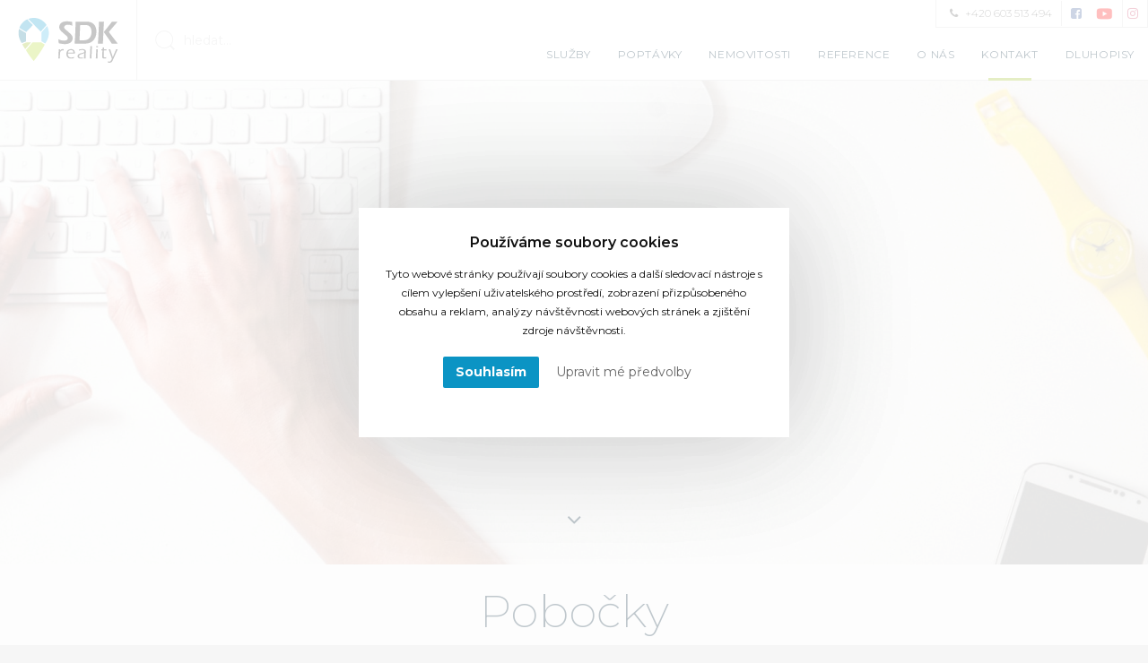

--- FILE ---
content_type: text/html; charset=UTF-8
request_url: https://www.sdk-reality.cz/kontakty-realitni-kancelar
body_size: 13334
content:
<!doctype html>
<html lang="cs"> 
<head>
	<meta charset="utf-8">
    <meta name="viewport" content="width=device-width, initial-scale=1.0, maximum-scale=1.0, user-scalable=0">
    <title>Kontakty realitní kanceláře SDK Reality - prodej a pronájem nemovitostí</title>
    <meta name="description" content="SDK Reality je realitní kancelář s více než 30 lety zkušeností na trhu. Máme pobočky v Praze, Brně, Ostravě a dalších městech. Pokud máte zájem o spolupráci s námi, nebo potřebujete poradit s něčím ohledně nemovitostí, kontaktujte nás. Rádi Vám pomůžeme.">
    <meta name="author" content="321 CREATIVE PEOPLE - https://www.tridvajedna.cz/">
    <meta name="copyright" content="Copyright REAL GROUP SDK, s.r.o. - https://www.sdk-reality.cz" />
    <meta name="robots" content="index,follow">
    <meta name="googlebot" content="index,follow">
    <link rel="canonical" href="https://www.sdk-reality.cz/kontakty-realitni-kancelar">
    <!-- Favicon icon -->
    <link rel="icon" type="image/x-icon" href="favicon.ico" />
    <link rel="apple-touch-icon" sizes="57x57" href="/favicon/apple-icon-57x57.png">
    <link rel="apple-touch-icon" sizes="60x60" href="/favicon/apple-icon-60x60.png">
    <link rel="apple-touch-icon" sizes="72x72" href="/favicon/apple-icon-72x72.png">
    <link rel="apple-touch-icon" sizes="76x76" href="/favicon/apple-icon-76x76.png">
    <link rel="apple-touch-icon" sizes="114x114" href="/favicon/apple-icon-114x114.png">
    <link rel="apple-touch-icon" sizes="120x120" href="/favicon/apple-icon-120x120.png">
    <link rel="apple-touch-icon" sizes="144x144" href="/favicon/apple-icon-144x144.png">
    <link rel="apple-touch-icon" sizes="152x152" href="/favicon/apple-icon-152x152.png">
    <link rel="apple-touch-icon" sizes="180x180" href="/favicon/apple-icon-180x180.png">
    <link rel="icon" type="image/png" sizes="192x192"  href="/favicon/android-icon-192x192.png">
    <link rel="icon" type="image/png" sizes="32x32" href="/favicon/favicon-32x32.png">
    <link rel="icon" type="image/png" sizes="96x96" href="/favicon/favicon-96x96.png">
    <link rel="icon" type="image/png" sizes="16x16" href="/favicon/favicon-16x16.png">
    <link rel="manifest" href="/favicon/manifest.json">
    <meta name="msapplication-TileColor" content="#ffffff">
    <meta name="msapplication-TileImage" content="/favicon/ms-icon-144x144.png">
    <meta name="theme-color" content="#ffffff">
    
    <meta property="og:title" content="Realitní kancelář Brno SDK reality">
    <meta property="og:image" content="https://www.sdk-reality.cz/img/realitni-kancelar-brno-sdk-reality.jpg">
    <meta property="og:url" content="https://www.sdk-reality.cz/kontakty-realitni-kancelar">
    <meta property="og:description" content="Realitní kancelář SDK reality patří mezi společnosti, které již několik let pomáhají určovat směr v kvalitě prodeje nemovitostí a pozemků na Moravě.">
    <meta property="og:type" content="website">
    <meta property="og:site_name" content="Realitní kancelář Brno SDK reality">
    <meta name="twitter:card" content="summary_large_image">
    <meta name="twitter:title" content="Realitní kancelář Brno SDK reality">
    <meta name="twitter:description" content="Realitní kancelář SDK reality patří mezi společnosti, které již několik let pomáhají určovat směr v kvalitě prodeje nemovitostí a pozemků na Moravě.">
    <meta name="twitter:image" content="https://www.sdk-reality.cz/img/realitni-kancelar-brno-sdk-reality.jpg">

    <link rel="preconnect" href="https://www.googletagmanager.com">
    <link rel="preconnect" href="https://www.google-analytics.com">
    <meta name="google-site-verification" content="-r7RaPfdhK9Uj2offTdxzwiyJmBsJZ5pyjru3BrAogY" />

<noscript>
 <img height="1" width="1" 
src="https://www.facebook.com/tr?id=3299287150293408&ev=PageView
&noscript=1"/>
</noscript>

<!-- GCHAT Start -->
<!--<link href="https://unpkg.com/@zullu_balti/chat@latest/dist/style.css" rel="stylesheet" />
<script type="module">
  import Chat from 'https://unpkg.com/@zullu_balti/chat@latest/dist/chat.es.js';
  Chat("651548de85d28a5673959f2c");
</script>-->
<!-- GCHAT End -->    <!--[if lt IE 9]>
        <script src="//html5shiv.googlecode.com/svn/trunk/html5.js"></script>
    <![endif]-->
    <link href="//fonts.googleapis.com/css?family=Montserrat:200,300,400,600,700&amp;subset=latin-ext" rel="stylesheet">
    <link href="/css/minified.css?v=3.2.1" rel="stylesheet" />
    <script src="//maps.googleapis.com/maps/api/js?v=3.exp&amp;key=AIzaSyBdnxVhcAK-eyTjLYHrf8GDnuk_fuJR0i8"></script>
	<script src="/js/minified.js?v=48"></script>
	<script src="//cdnjs.cloudflare.com/ajax/libs/waypoints/2.0.3/waypoints.min.js"></script>
	<script src="//ajax.aspnetcdn.com/ajax/jquery.validate/1.11.0/jquery.validate.min.js"></script>
    <script src="//ajax.googleapis.com/ajax/libs/jqueryui/1.10.2/jquery-ui.min.js"></script>
    <link href="//ajax.googleapis.com/ajax/libs/jqueryui/1.10.2/themes/ui-lightness/jquery-ui.min.css" rel="stylesheet" media="screen">
    <script src="//www.gpf.cz/affiliate/js/gpfcalculator.js"></script>
	    


<!-- Google Tag Manager -->
<script>(function(w,d,s,l,i){w[l]=w[l]||[];w[l].push({'gtm.start':
new Date().getTime(),event:'gtm.js'});var f=d.getElementsByTagName(s)[0],
j=d.createElement(s),dl=l!='dataLayer'?'&l='+l:'';j.async=true;j.src=
'https://www.googletagmanager.com/gtm.js?id='+i+dl;f.parentNode.insertBefore(j,f);
})(window,document,'script','dataLayer','GTM-5H3T3V3');</script>
<!-- end of Google Tag Manager-->
</head>
<body>
<noscript><iframe src="https://www.googletagmanager.com/ns.html?id=GTM-5H3T3V3" height="0" width="0" style="display:none;visibility:hidden"></iframe></noscript>
<header> <!-- header -->
	
        <div class="mainHeader    fixed">
			
			
<div class="mainHeaderCover">
	
    <div class="headerLinks">
	   


	
	<a href="tel:+420603513494" title=" +420 603 513 494" target="_blank">
		 <i class="fa fa-phone"></i> +420 603 513 494
	</a>
	
    

	
	<a href="mailto:info@sdk-reality.cz" title=" info@sdk-reality.cz" target="_blank">
		 <i class="fa fa-envelope-o"></i> info@sdk-reality.cz
	</a>
	
    

	
    
    	<a href="https://www.facebook.com/sdkreality/" title="Facebook" target="_blank" class=" fb "></a>	
    

	
	<a href="https://www.youtube.com/channel/UCokqbkq_arVFm3u9jl4qxow" title="YouTube" target="_blank">
		<img src="/data/menu/images/17-yt.png" alt="YouTube"  /> 
	</a>
	
    

	
    
    	<a href="https://www.instagram.com/sdk.reality" title="Instagram" target="_blank" class=" in "></a>	
    

 
     
    </div>
    
    <!---->
	<a href="/" title="home" class="logoTop">
		<img src="/img/logo-sdk-reality.svg" alt="SDK - Reality" class="inject-me">
	</a>
    <div class="searchplace">
        <form name="searchForm" action="/vyhledavani" method="get">
        	<button type="submit" class="submit" id="q-submit" value=""><img src="/img/search.svg" alt="Hledat" class="inject-me"/></button>
            <input type="text" class="search-input" name="q" placeholder="hledat..." onkeypress="javascript: if ( typeof(window.event)!='undefined' ) { if (window.event.keyCode == 13) { this.submit(); }}" /> 
        </form>
	</div>
    
    
    
    
    <div class="openNav">
		<div id="nav-icon1">
			<span></span>
            <span></span>
            <span></span>
        </div>
    </div>
	<nav class="hover">
    	<h2 class="menuTitle">Menu</h2>
		<div class="closeAll">
			<div class="close-icon">
				<span></span>
				<span></span>
			</div>
		</div>
		
    
            
		<ul>
        	<li class="backToHome"><a href="/" title="Home" class="amenuhorizont  ">Home</a></li>
    		
	
        <li>
            
            <a href="" title="Služby" class="amenuhorizont   first ">
                
                Služby
            </a>
            
            <div class="submenuContent">
               
	
    
	
    	<div class="menuItem">
        
            <a href="/odhad-zdarma" title="Odhad zdarma" class="amenuhorizont   first ">
  	      		
            	Odhad zdarma
            </a>
            
			<div class="submenuContent2">
               
			</div> 
            
         </div>   
    

	
    

	
    
	
    	<div class="menuItem">
        
            <a href="/chci-prodat" title="Chci prodat" class="amenuhorizont    ">
  	      		
            	Chci prodat
            </a>
            
			<div class="submenuContent2">
               
			</div> 
            
         </div>   
    

	
    

	
    
	
    	<div class="menuItem">
        
            <a href="/sluzby-prodavajicim" title="Služby prodávajícím" class="amenuhorizont    ">
  	      		
            	Služby prodávajícím
            </a>
            
			<div class="submenuContent2">
               
			</div> 
            
         </div>   
    

	
    

	
    
	
    	<div class="menuItem">
        
            <a href="/chci-pronajimat" title="Chci pronajímat" class="amenuhorizont    ">
  	      		
            	Chci pronajímat
            </a>
            
			<div class="submenuContent2">
               
			</div> 
            
         </div>   
    

	
    

	
    
	
    	<div class="menuItem">
        
            <a href="/chci-koupit" title="Chci koupit" class="amenuhorizont    ">
  	      		
            	Chci koupit
            </a>
            
			<div class="submenuContent2">
               
			</div> 
            
         </div>   
    

	
    

	
    
	
    	<div class="menuItem">
        
            <a href="/chci-poradit" title="Chci poradit" class="amenuhorizont    ">
  	      		
            	Chci poradit
            </a>
            
			<div class="submenuContent2">
               
			</div> 
            
         </div>   
    

	
    

	
    
	
    	<div class="menuItem">
        
            <a href="/pro-developery" title="Pro developery" class="amenuhorizont    last">
  	      		
            	Pro developery
            </a>
            
			<div class="submenuContent2">
               
			</div> 
            
         </div>   
    

	
    

            </div>
            
        </li>
    
    
	

	
    

	
        <li>
            
            <a href="/poptavky-bytu-domu" title="Poptávky" class="amenuhorizont    ">
                
                Poptávky
            </a>
            
            <div class="submenuContent">
               
            </div>
            
        </li>
    
    
	

	
    

	
        <li>
            
            <a href="/nemovitosti" title="Nemovitosti" class="amenuhorizont    ">
                
                Nemovitosti
            </a>
            
            <div class="submenuContent">
               
            </div>
            
        </li>
    
    
	

	
    

	
        <li>
            
            <a href="/reference-klientu" title="Reference" class="amenuhorizont    ">
                
                Reference
            </a>
            
            <div class="submenuContent">
               
            </div>
            
        </li>
    
    
	

	
    

	
        <li>
            
            <a href="/sdk-reality-realitni-kancelar" title="O nás" class="amenuhorizont    ">
                
                O nás
            </a>
            
            <div class="submenuContent">
               
            </div>
            
        </li>
    
    
	

	
    

	
        <li>
            
            <a href="/kontakty-realitni-kancelar" title="Kontakt" class="amenuhorizont  selected  ">
                
                Kontakt
            </a>
            
            <div class="submenuContent">
               
            </div>
            
        </li>
    
    
	

	
    

	
        <li>
            
            <a href="/developerske-dluhopisy" title="Dluhopisy" class="amenuhorizont    last">
                
                Dluhopisy
            </a>
            
            <div class="submenuContent">
               
            </div>
            
        </li>
    
    
	

	
    

    	</ul>

		  

       
        <div class="headerLinksHidden">
	   		


	
	<a href="tel:+420603513494" title=" +420 603 513 494" target="_blank">
		 <i class="fa fa-phone"></i> +420 603 513 494
	</a>
	
    

	
	<a href="mailto:info@sdk-reality.cz" title=" info@sdk-reality.cz" target="_blank">
		 <i class="fa fa-envelope-o"></i> info@sdk-reality.cz
	</a>
	
    

	
    
    	<a href="https://www.facebook.com/sdkreality/" title="Facebook" target="_blank" class=" fb "></a>	
    

	
	<a href="https://www.youtube.com/channel/UCokqbkq_arVFm3u9jl4qxow" title="YouTube" target="_blank">
		<img src="/data/menu/images/17-yt.png" alt="YouTube"  /> 
	</a>
	
    

	
    
    	<a href="https://www.instagram.com/sdk.reality" title="Instagram" target="_blank" class=" in "></a>	
    

 
   		</div>
        
    </nav>
    
	
</div>
           
	</div>
        
</header><!-- header end -->

<div role="main" id="main"><!-- main -->

    <!-- začiatok obsahu stránky: sekce > pejdž itemy -->
    	
        <div class="scrollDownIcon">
			<i class="fa fa-angle-down"></i>
        </div>
        
        <section data-info="formular" id="top" class="  backgrounded positiveBg" style="background-image:url(/data/page/66/kontakty-realitni-kancelar-s101-bg.jpg);">

    <div class="contentBoxSlideshow bestSlideShow  Full    " id="pageItemContent233" >
    
                
            
        <div class="slidesCover  font0">
            <div id="slides233" class="font0">
            
                
            
                
                <div class="content first   centerAligned     height75     padding0"><!-- content (classOption: Half Third Quarter) -->                
                        <!--1-->
                                   
                       
                        
                        <div class="infoText Normal ">
                            
                            
                            <h1>KONTAKTY</h1>
                            
                            
                            <div class="cleaner20">&nbsp;</div>
<a class="btn" href="/kontakty-realitni-kancelar#pobocky" title="Pobočky">Pobočky</a> <a class="btn btnGreen" href="/kontakty-realitni-kancelar#makleri" title="Makléři">Makléři</a>
                        </div>
                        
                </div>
                
            
                
            
                
            
                
            
                
            
                
            
                
            
                
            
                
            
                
            
                
            
                
            
                
            
                
            
                
            
                
            
                
            
                
            
                
            
                
            
            </div>
        </div>
        <div class="cleaner"></div>
    </div><!-- contentBox end -->
    
    
    
        
    
    
</section><section data-info="formular" id="pobocky" class="overflowDisplay " >

<div class="contentBox  Full       " id="pageItemContent238" ><!-- contentBox (classOption: Normal Full positiveBg negativeBg etc.) -->

	<div id="articleList-238" class="contentBox Normal   centerAligned "><!-- layoutContentWidth -->
	
		<div class="contentBoxTitle"><!-- contentTitle -->
			
            
            <h2>Pobočky</h2>
            
            
		</div><!-- contentTitle end -->
        
            
        
            <div class="content articleList articleList8 font0 padding0"><!-- content -->
        
                
                <div class="articleItem leftAligned negativeBg vse font0 articleItem-238 articleItem-42 pobocky">
                
                    
                    
                    <div id="42articleText" class="articleText">
                    
                        
                        	<h2>Brno - centrála</h2>
                        
                                                
                        
                            <a href="https://goo.gl/maps/8QJ2GSdfroTEbkPJ7" target="_blank">Moravské náměstí 13</a><br />
Brno - Brno-město<br />
<a href="tel:+420 603 513 494" title="Zavolat"><i class="fa fa-mobile"></i>&nbsp;+420 603 513 494</a><br />
<a href="mailto:info@sdk-reality.cz" title="Napsat e-mail"><i class="fa fa-envelope"></i> info@sdk-reality.cz</a>
                        
                       
                        <div id="42btn" class="btnPlus floatRight unactive"></div>
                        <div class="cleaner"></div>
                     </div>
                     
                     	<div id="42text" class="articleTextHidden leftAligned">
                        	<div class="contactDetail"><a href="tel:+420603513494" title="Zavolat">+420 603 513 494</a><br />
<a href="mailto:info@sdk-reality.cz" title="Napsat e-mail">info@sdk-reality.cz</a></div>

<div class="timeDetail"><strong>Pracovní doba</strong><br />
Po - Čt 9:00 až 17:00 hod.<br />
Pá 9:00 až 15:00 hod.</div>

<div class="addressDetail"><a href="https://maps.app.goo.gl/Hn5b2TPNbiAMw11e8" target="_blank" title="Přejít na mapu"><strong>Kudy k nám?</strong></a></div>

<div class="otherDetail">IČ 26919605<br />
DIČ CZ269196605<br />
zapsaná v Obchodním rejstříku vedeném Krajským soudem v Brně, oddíl C, vložka č. 45102</div>
<br />
<a class="btn btnGreen" href="/realitni-kancelar-brno" title="">Detail pobočky</a>
                     	</div>
                	 
                     <script>
                     	$('#42btn').on('click', function(){
							if($(this).hasClass('active'))
							{
								$('.btnPlus').removeClass('active');
								$('.articleItem').removeClass('activeIndex');
								$('.articleTextHidden').removeClass('visible');
								$('.articleText').removeClass('active');
							}
							else
							{
								$('.btnPlus').removeClass('active');
								$('.articleItem').removeClass('activeIndex');
								$('.articleTextHidden').removeClass('visible');
								$('.articleText').removeClass('active');
								$('#42text').addClass('visible');
								$('#42articleText').addClass('active');
								$('.articleItem-42').addClass('activeIndex');
								$('#42btn').addClass('active');
							}
						});
                     </script>
                </div>
                
                
                <div class="articleItem leftAligned negativeBg vse font0 articleItem-238 articleItem-69 pobocky">
                
                    
                    
                    <div id="69articleText" class="articleText">
                    
                        
                        	<h2>Boskovice</h2>
                        
                                                
                        
                            Kpt. Jaroše 2012/2<br />
Boskovice<br />
<a href="tel:+420 603 513 494" title="Zavolat"><i class="fa fa-mobile"></i>&nbsp;+420 603 513 494</a><br />
<a href="mailto:kancelar@sdk-reality.cz" title="Napsat e-mail"><i class="fa fa-envelope"></i> kancelar@sdk-reality.cz</a>
                        
                       
                        <div id="69btn" class="btnPlus floatRight unactive"></div>
                        <div class="cleaner"></div>
                     </div>
                     
                     	<div id="69text" class="articleTextHidden leftAligned">
                        	<div class="contactDetail"><a href="tel:+420736626065" title="Zavolat">+420 604 215 872</a><br />
<a href="mailto:kromeriz@sdk-reality.cz" title="Napsat e-mail">blansko@sdk-reality.cz</a></div>

<div class="timeDetail"><strong>Pracovní doba</strong></div>
-

<div class="addressDetail"><a href="https://www.google.cz/maps/dir//Komensk%C3%A9ho+n%C3%A1m.+435%2F6,+767+01+Krom%C4%9B%C5%99%C3%AD%C5%BE/@49.3002018,17.3878983,14.5z/data=!4m9!4m8!1m0!1m5!1m1!1s0x471306f5a6d1a3c7:0xf7159f5f8d6ef421!2m2!1d17.3980655!2d49.298548!3e2" target="_blank" title="Přejít na mapu"><strong>Kudy k nám?</strong></a><br />
&nbsp;</div>
<br />
<a class="btn btnGreen" href="/realitni-kancelar-blansko" title="">Detail pobočky</a>
                     	</div>
                	 
                     <script>
                     	$('#69btn').on('click', function(){
							if($(this).hasClass('active'))
							{
								$('.btnPlus').removeClass('active');
								$('.articleItem').removeClass('activeIndex');
								$('.articleTextHidden').removeClass('visible');
								$('.articleText').removeClass('active');
							}
							else
							{
								$('.btnPlus').removeClass('active');
								$('.articleItem').removeClass('activeIndex');
								$('.articleTextHidden').removeClass('visible');
								$('.articleText').removeClass('active');
								$('#69text').addClass('visible');
								$('#69articleText').addClass('active');
								$('.articleItem-69').addClass('activeIndex');
								$('#69btn').addClass('active');
							}
						});
                     </script>
                </div>
                
                
                <div class="articleItem leftAligned negativeBg vse font0 articleItem-238 articleItem-71 pobocky">
                
                    
                    
                    <div id="71articleText" class="articleText">
                    
                        
                        	<h2>Vyškov</h2>
                        
                                                
                        
                            Brněnská 445/35<br />
Vyškov - Vyškov-Město<br />
<a href="tel:+420 603 513 494" title="Zavolat"><i class="fa fa-mobile"></i>&nbsp;+420 603 513 494</a><br />
<a href="mailto:kancelar@sdk-reality.cz" title="Napsat e-mail"><i class="fa fa-envelope"></i> kancelar@sdk-reality.cz</a>
                        
                       
                        <div id="71btn" class="btnPlus floatRight unactive"></div>
                        <div class="cleaner"></div>
                     </div>
                     
                     	<div id="71text" class="articleTextHidden leftAligned">
                        	<div class="contactDetail"><a href="tel:+420605294185" title="Zavolat">+420 736 626 065</a><br />
<a href="mailto:prostejov@sdk-reality.cz" title="Napsat e-mail">vyskov@sdk-reality.cz</a></div>

<div class="timeDetail"><strong>Pracovní doba</strong></div>
-

<div class="addressDetail"><a href="https://www.google.cz/maps/dir//Brn%C4%9Bnsk%C3%A1+35%2F64,+Nouzka,+682+01+Vy%C5%A1kov/@49.279755,16.985013,13.67z/data=!4m9!4m8!1m0!1m5!1m1!1s0x4712fabed4e19c89:0xcd5b1d2c522123b1!2m2!1d16.9869733!2d49.2699778!3e2" target="_blank" title="Přejít na mapu"><strong>Kudy k nám?</strong></a></div>
<br />
<a class="btn btnGreen" href="/realitni-kancelar-vyskov" title="">Detail pobočky</a>
                     	</div>
                	 
                     <script>
                     	$('#71btn').on('click', function(){
							if($(this).hasClass('active'))
							{
								$('.btnPlus').removeClass('active');
								$('.articleItem').removeClass('activeIndex');
								$('.articleTextHidden').removeClass('visible');
								$('.articleText').removeClass('active');
							}
							else
							{
								$('.btnPlus').removeClass('active');
								$('.articleItem').removeClass('activeIndex');
								$('.articleTextHidden').removeClass('visible');
								$('.articleText').removeClass('active');
								$('#71text').addClass('visible');
								$('#71articleText').addClass('active');
								$('.articleItem-71').addClass('activeIndex');
								$('#71btn').addClass('active');
							}
						});
                     </script>
                </div>
                
                
                <div class="articleItem leftAligned negativeBg vse font0 articleItem-238 articleItem-73 pobocky">
                
                    
                    
                    <div id="73articleText" class="articleText">
                    
                        
                        	<h2>Hodonín</h2>
                        
                                                
                        
                            Alt-Hub, Národní třída 3687/42<br />
Hodonín<br />
<a href="tel:+420 603 513 494" title="Zavolat"><i class="fa fa-mobile"></i>&nbsp;+420 603 513 494</a><br />
<a href="mailto:kancelar@sdk-reality.cz" title="Napsat e-mail"><i class="fa fa-envelope"></i> kancelar@sdk-reality.cz</a>
                        
                       
                        <div id="73btn" class="btnPlus floatRight unactive"></div>
                        <div class="cleaner"></div>
                     </div>
                     
                     	<div id="73text" class="articleTextHidden leftAligned">
                        	<div class="contactDetail"><a href="tel:+420736626063" title="Zavolat">+420 736 626 063</a><br />
<a href="mailto:hodonin@sdk-reality.cz" title="Napsat e-mail">hodonin@sdk-reality.cz</a></div>

<div class="timeDetail"><strong>Pracovní doba</strong></div>
-

<div class="addressDetail"><a href="https://www.google.cz/maps/dir//t%C5%99.+Dukelsk%C3%BDch+hrdin%C5%AF+3653%2F1,+695+01+Hodon%C3%ADn/@48.8552039,17.1004788,13.5z/data=!4m9!4m8!1m0!1m5!1m1!1s0x47132e5611940013:0x11a58728bfd8185e!2m2!1d17.122409!2d48.8535351!3e2" target="_blank" title="Přejít na mapu"><strong>Kudy k nám?</strong></a></div>
<br />
<a class="btn btnGreen" href="/realitni-kancelar-hodonin" title="">Detail pobočky</a>
                     	</div>
                	 
                     <script>
                     	$('#73btn').on('click', function(){
							if($(this).hasClass('active'))
							{
								$('.btnPlus').removeClass('active');
								$('.articleItem').removeClass('activeIndex');
								$('.articleTextHidden').removeClass('visible');
								$('.articleText').removeClass('active');
							}
							else
							{
								$('.btnPlus').removeClass('active');
								$('.articleItem').removeClass('activeIndex');
								$('.articleTextHidden').removeClass('visible');
								$('.articleText').removeClass('active');
								$('#73text').addClass('visible');
								$('#73articleText').addClass('active');
								$('.articleItem-73').addClass('activeIndex');
								$('#73btn').addClass('active');
							}
						});
                     </script>
                </div>
                
                
                <div class="articleItem leftAligned negativeBg vse font0 articleItem-238 articleItem-76 pobocky">
                
                    
                    
                    <div id="76articleText" class="articleText">
                    
                        
                        	<h2>Uherské Hradiště</h2>
                        
                                                
                        
                            HUB 123, Mariánské nám. 123<br />
Uherské Hradiště<br />
<a href="tel:+420 603 513 494" title="Zavolat"><i class="fa fa-mobile"></i>&nbsp;+420 603 513 494</a><br />
<a href="mailto:kancelar@sdk-reality.cz" title="Napsat e-mail"><i class="fa fa-envelope"></i> kancelar@sdk-reality.cz</a>
                        
                       
                        <div id="76btn" class="btnPlus floatRight unactive"></div>
                        <div class="cleaner"></div>
                     </div>
                     
                     	<div id="76text" class="articleTextHidden leftAligned">
                        	<div class="contactDetail"><a href="tel:+420731516944" title="Zavolat">+420 73</a>6 626 063<br />
<a href="mailto:hodonin@sdk-reality.cz" title="Napsat e-mail">hodonin@sdk-reality.cz</a></div>

<div class="timeDetail"><strong>Pracovní doba</strong></div>
-

<div class="addressDetail"><a href="https://www.google.cz/maps/dir//R%C5%AF%C5%BEov%C3%A1+1238,+686+01+Uhersk%C3%A9+Hradi%C5%A1t%C4%9B/@49.0698749,17.4481607,14.46z/data=!4m9!4m8!1m0!1m5!1m1!1s0x47131438360be343:0x87adc0f5bcd2552f!2m2!1d17.4620119!2d49.0679941!3e2" target="_blank" title="Přejít na mapu"><strong>Kudy k nám?</strong></a></div>
<br />
<a class="btn btnGreen" href="/realitni-kancelar-uherske-hradiste" title="">Detail pobočky</a>
                     	</div>
                	 
                     <script>
                     	$('#76btn').on('click', function(){
							if($(this).hasClass('active'))
							{
								$('.btnPlus').removeClass('active');
								$('.articleItem').removeClass('activeIndex');
								$('.articleTextHidden').removeClass('visible');
								$('.articleText').removeClass('active');
							}
							else
							{
								$('.btnPlus').removeClass('active');
								$('.articleItem').removeClass('activeIndex');
								$('.articleTextHidden').removeClass('visible');
								$('.articleText').removeClass('active');
								$('#76text').addClass('visible');
								$('#76articleText').addClass('active');
								$('.articleItem-76').addClass('activeIndex');
								$('#76btn').addClass('active');
							}
						});
                     </script>
                </div>
                
                
                <div class="cleaner"></div>
            </div>    
			
	</div>    
        
	<div class="cleaner"></div>
</div>
<div class="cleaner"></div>



	


<script type="text/javascript">

</script>

</section><section data-info="formular" id="okresy" class="py-5  positiveBg" >

<div class="contentBox Normal        " id="pageItemContent987" ><!-- contentBox (classOption: Normal Full positiveBg negativeBg etc.) -->

	<div id="articleList-987" class="contentBox Normal   centerAligned "><!-- layoutContentWidth -->
	
		<div class="contentBoxTitle"><!-- contentTitle -->
			
            
            <h2>Okresy, ve kterých pracujeme</h2>
            
            
		</div><!-- contentTitle end -->
        
            
        
            <div class="content articleList articleList8 font0 padding0"><!-- content -->
        
                
                <div class="articleItem leftAligned blueBg vse font0 articleItem-987 articleItem-4289 okresy">
                
                    
                    
                    <div id="4289articleText" class="articleText">
                    
                        
                        	<h2>Blansko, Svitavy</h2>
                        
                                                
                        
                            Obsluhu zajišťuje<br />
pobočka Boskovice
                        
                       
                        <div id="4289btn" class="btnPlus floatRight unactive"></div>
                        <div class="cleaner"></div>
                     </div>
                     
                     	<div id="4289text" class="articleTextHidden leftAligned">
                        	Kpt. Jaroše 2012/2<br />
Boskovice<br />
<a href="tel:+420 800 050 243" title="Zavolat"><i class="fa fa-phone"></i>&nbsp;+420 800 050 243</a><br />
<a href="tel:+420 603 513 494" title="Zavolat"><i class="fa fa-mobile"></i>&nbsp;+420 603 513 494</a><br />
<a href="mailto:kancelar@sdk-reality.cz" title="Napsat e-mail"><i class="fa fa-envelope"></i> kancelar@sdk-reality.cz</a>
                     	</div>
                	 
                     <script>
                     	$('#4289btn').on('click', function(){
							if($(this).hasClass('active'))
							{
								$('.btnPlus').removeClass('active');
								$('.articleItem').removeClass('activeIndex');
								$('.articleTextHidden').removeClass('visible');
								$('.articleText').removeClass('active');
							}
							else
							{
								$('.btnPlus').removeClass('active');
								$('.articleItem').removeClass('activeIndex');
								$('.articleTextHidden').removeClass('visible');
								$('.articleText').removeClass('active');
								$('#4289text').addClass('visible');
								$('#4289articleText').addClass('active');
								$('.articleItem-4289').addClass('activeIndex');
								$('#4289btn').addClass('active');
							}
						});
                     </script>
                </div>
                
                
                <div class="articleItem leftAligned blueBg vse font0 articleItem-987 articleItem-4290 okresy">
                
                    
                    
                    <div id="4290articleText" class="articleText">
                    
                        
                        	<h2>Břeclav, Znojmo</h2>
                        
                                                
                        
                            Obsluhu zajišťuje<br />
pobočka Hodonín
                        
                       
                        <div id="4290btn" class="btnPlus floatRight unactive"></div>
                        <div class="cleaner"></div>
                     </div>
                     
                     	<div id="4290text" class="articleTextHidden leftAligned">
                        	tř. Dukelských hrdinů 3653/1<br />
Hodonín<br />
<a href="tel:+420 800 050 243" title="Zavolat"><i class="fa fa-phone"></i>&nbsp;+420 800 050 243</a><br />
<a href="tel:+420 603 513 494" title="Zavolat"><i class="fa fa-mobile"></i>&nbsp;+420 603 513 494</a><br />
<a href="mailto:kancelar@sdk-reality.cz" title="Napsat e-mail"><i class="fa fa-envelope"></i> kancelar@sdk-reality.cz</a>
                     	</div>
                	 
                     <script>
                     	$('#4290btn').on('click', function(){
							if($(this).hasClass('active'))
							{
								$('.btnPlus').removeClass('active');
								$('.articleItem').removeClass('activeIndex');
								$('.articleTextHidden').removeClass('visible');
								$('.articleText').removeClass('active');
							}
							else
							{
								$('.btnPlus').removeClass('active');
								$('.articleItem').removeClass('activeIndex');
								$('.articleTextHidden').removeClass('visible');
								$('.articleText').removeClass('active');
								$('#4290text').addClass('visible');
								$('#4290articleText').addClass('active');
								$('.articleItem-4290').addClass('activeIndex');
								$('#4290btn').addClass('active');
							}
						});
                     </script>
                </div>
                
                
                <div class="articleItem leftAligned blueBg vse font0 articleItem-987 articleItem-4291 okresy">
                
                    
                    
                    <div id="4291articleText" class="articleText">
                    
                        
                        	<h2>Kroměříž, Prostějov</h2>
                        
                                                
                        
                            Obsluhu zajišťuje<br />
pobočka Vyškov
                        
                       
                        <div id="4291btn" class="btnPlus floatRight unactive"></div>
                        <div class="cleaner"></div>
                     </div>
                     
                     	<div id="4291text" class="articleTextHidden leftAligned">
                        	Brněnská 445/35<br />
Vyškov - Vyškov-Město<br />
<a href="tel:+420 800 050 243" title="Zavolat"><i class="fa fa-phone"></i>&nbsp;+420 800 050 243</a><br />
<a href="tel:+420 603 513 494" title="Zavolat"><i class="fa fa-mobile"></i>&nbsp;+420 603 513 494</a><br />
<a href="mailto:kancelar@sdk-reality.cz" title="Napsat e-mail"><i class="fa fa-envelope"></i> kancelar@sdk-reality.cz</a>
                     	</div>
                	 
                     <script>
                     	$('#4291btn').on('click', function(){
							if($(this).hasClass('active'))
							{
								$('.btnPlus').removeClass('active');
								$('.articleItem').removeClass('activeIndex');
								$('.articleTextHidden').removeClass('visible');
								$('.articleText').removeClass('active');
							}
							else
							{
								$('.btnPlus').removeClass('active');
								$('.articleItem').removeClass('activeIndex');
								$('.articleTextHidden').removeClass('visible');
								$('.articleText').removeClass('active');
								$('#4291text').addClass('visible');
								$('#4291articleText').addClass('active');
								$('.articleItem-4291').addClass('activeIndex');
								$('#4291btn').addClass('active');
							}
						});
                     </script>
                </div>
                
                
                <div class="articleItem leftAligned blueBg vse font0 articleItem-987 articleItem-4292 okresy">
                
                    
                    
                    <div id="4292articleText" class="articleText">
                    
                        
                        	<h2>Zlín</h2>
                        
                                                
                        
                            Obsluhu zajišťuje<br />
pobočka Uherské Hradiště
                        
                       
                        <div id="4292btn" class="btnPlus floatRight unactive"></div>
                        <div class="cleaner"></div>
                     </div>
                     
                     	<div id="4292text" class="articleTextHidden leftAligned">
                        	HUB 123, Mariánské nám. 123<br />
Uherské Hradiště<br />
<a href="tel:+420 800 050 243" title="Zavolat"><i class="fa fa-phone"></i>&nbsp;+420 800 050 243</a><br />
<a href="tel:+420 603 513 494" title="Zavolat"><i class="fa fa-mobile"></i>&nbsp;+420 603 513 494</a><br />
<a href="mailto:kancelar@sdk-reality.cz" title="Napsat e-mail"><i class="fa fa-envelope"></i> kancelar@sdk-reality.cz</a>
                     	</div>
                	 
                     <script>
                     	$('#4292btn').on('click', function(){
							if($(this).hasClass('active'))
							{
								$('.btnPlus').removeClass('active');
								$('.articleItem').removeClass('activeIndex');
								$('.articleTextHidden').removeClass('visible');
								$('.articleText').removeClass('active');
							}
							else
							{
								$('.btnPlus').removeClass('active');
								$('.articleItem').removeClass('activeIndex');
								$('.articleTextHidden').removeClass('visible');
								$('.articleText').removeClass('active');
								$('#4292text').addClass('visible');
								$('#4292articleText').addClass('active');
								$('.articleItem-4292').addClass('activeIndex');
								$('#4292btn').addClass('active');
							}
						});
                     </script>
                </div>
                
                
                <div class="cleaner"></div>
            </div>    
			
	</div>    
        
	<div class="cleaner"></div>
</div>
<div class="cleaner"></div>



	


<script type="text/javascript">

</script>

</section><section data-info="formular" id="makleri" class=" " >

<div class="contentBox Normal        " id="pageItemContent241" ><!-- contentBox (classOption: Normal Full positiveBg negativeBg etc.) -->

	<div id="articleList-241" class="contentBox Normal   centerAligned "><!-- layoutContentWidth -->
	
		<div class="contentBoxTitle"><!-- contentTitle -->
			
            
            <h2>Makléři</h2>
            
            
		</div><!-- contentTitle end -->
        
            
        
            <div class="content articleList articleList7 padding0 font0"><!-- content -->
        
                
                <div class="articleItem all font0 articleItem-241 makleri">
                
                    
                    <div class="articleImage displayInlineBlock"><!--articleItemType3-image-->
                    
                        <a href="/realitni-makleri/ing-jiri-knotek" title="Ing. Jiří Knotek">
                        	<div class="infoImageCover square" style="background-image: url('/data/article/mainImages/large/102-format-pro-admin.jpg');"></div>
                        </a>
                        
                    </div><!--articleItemType3-image end -->
                    
                    
                    <div class="articleText displayInlineBlock leftAligned"> 
                        
                        
                        <h2>
                            <a href="/realitni-makleri/ing-jiri-knotek" title="Ing. Jiří Knotek">
                            Ing. Jiří Knotek
                            </a>
                        </h2>
                        
                                                    
                        
                            <strong>Jednatel společnosti</strong><br />
<a href="mailto:jiri.knotek@sdk-reality.cz" title="Napsat e-mail"><i class="fa fa-envelope"></i>&nbsp;jiri.knotek@sdk-reality.cz</a><br />
<a href="/realitni-kancelar-brno" title="Pobočka"><i class="fa fa-institution"></i>&nbsp;BRNO</a>
                        
                       
                        <div class="cleaner5"></div><a href="/realitni-makleri/ing-jiri-knotek" title="Ing. Jiří Knotek" class="underline">Zobrazit profil</a>
                     </div>
                </div>
                
                <div class="articleItem all font0 articleItem-241 makleri">
                
                    
                    <div class="articleImage displayInlineBlock"><!--articleItemType3-image-->
                    
                        <a href="/realitni-makleri/marcela-knotkova-financni-poradce-prodej-nemovitosti-brno" title="Marcela Knotková">
                        	<div class="infoImageCover square" style="background-image: url('/data/article/mainImages/large/57-sdk-knotkova.jpg');"></div>
                        </a>
                        
                    </div><!--articleItemType3-image end -->
                    
                    
                    <div class="articleText displayInlineBlock leftAligned"> 
                        
                        
                        <h2>
                            <a href="/realitni-makleri/marcela-knotkova-financni-poradce-prodej-nemovitosti-brno" title="Marcela Knotková">
                            Marcela Knotková
                            </a>
                        </h2>
                        
                                                    
                        
                            <p><strong>Vedoucí kanceláře</strong></p>
<a href="tel:+420603513494" title="Zavolat"><i class="fa fa-phone"></i>&nbsp;+420 603 513 494</a><br />
<a href="mailto:marcela.knotkova@sdk-reality.cz" title="Napsat e-mail"><i class="fa fa-envelope"></i>&nbsp;marcela.knotkova@sdk-reality.cz</a><br />
<a href="/realitni-kancelar-brno" title="Pobočka"><i class="fa fa-institution"></i>&nbsp;BRNO</a>
                        
                       
                        <div class="cleaner5"></div><a href="/realitni-makleri/marcela-knotkova-financni-poradce-prodej-nemovitosti-brno" title="Marcela Knotková" class="underline">Zobrazit profil</a>
                     </div>
                </div>
                
                <div class="articleItem all font0 articleItem-241 makleri">
                
                    
                    <div class="articleImage displayInlineBlock"><!--articleItemType3-image-->
                    
                        <a href="/realitni-makleri/richard-slavik-realitni-makler-brno" title="Richard Slavík">
                        	<div class="infoImageCover square" style="background-image: url('/data/article/mainImages/large/55-sdk-slavik.jpg');"></div>
                        </a>
                        
                    </div><!--articleItemType3-image end -->
                    
                    
                    <div class="articleText displayInlineBlock leftAligned"> 
                        
                        
                        <h2>
                            <a href="/realitni-makleri/richard-slavik-realitni-makler-brno" title="Richard Slavík">
                            Richard Slavík
                            </a>
                        </h2>
                        
                                                    
                        
                            <p><strong>Manažer regionu, makléř</strong></p>
<a href="tel:+420800050243" title="Zavolat"><i class="fa fa-phone"></i>&nbsp;+420&nbsp;</a>736 473 706<br />
<a href="mailto:kancelar@sdk-reality.cz" title="Napsat e-mail"><i class="fa fa-envelope"></i>&nbsp;richard.slavik@sdk-reality.cz</a><br />
<a href="/realitni-kancelar-brno" title="Pobočka"><i class="fa fa-institution"></i>&nbsp;BRNO</a>&nbsp;/ BLANSKO /&nbsp; ZNOJMO
                        
                       
                        <div class="cleaner5"></div><a href="/realitni-makleri/richard-slavik-realitni-makler-brno" title="Richard Slavík" class="underline">Zobrazit profil</a>
                     </div>
                </div>
                
                <div class="articleItem all font0 articleItem-241 makleri">
                
                    
                    <div class="articleImage displayInlineBlock"><!--articleItemType3-image-->
                    
                        <a href="/realitni-makleri/ing-lucie-smirakova" title="Ing. Lucie Šmiřáková">
                        	<div class="infoImageCover square" style="background-image: url('/data/article/mainImages/large/105-sdk-smirakova.jpg');"></div>
                        </a>
                        
                    </div><!--articleItemType3-image end -->
                    
                    
                    <div class="articleText displayInlineBlock leftAligned"> 
                        
                        
                        <h2>
                            <a href="/realitni-makleri/ing-lucie-smirakova" title="Ing. Lucie Šmiřáková">
                            Ing. Lucie Šmiřáková
                            </a>
                        </h2>
                        
                                                    
                        
                            <strong>Makléř</strong><br />
<a href="tel:+420736473704" title="Zavolat"><i class="fa fa-phone"></i>&nbsp;+420&nbsp;</a>&nbsp;736 473 704<br />
<a href="mailto:lucie.smirakova@sdk-reality.cz" title="Napsat e-mail"><i class="fa fa-envelope"></i>&nbsp;lucie.smirakova@sdk-reality.cz</a><br />
<a href="/realitni-kancelar-brno" title="Pobočka"><i class="fa fa-institution"></i>&nbsp;BRNO</a>
                        
                       
                        <div class="cleaner5"></div><a href="/realitni-makleri/ing-lucie-smirakova" title="Ing. Lucie Šmiřáková" class="underline">Zobrazit profil</a>
                     </div>
                </div>
                
                <div class="articleItem all font0 articleItem-241 makleri">
                
                    
                    <div class="articleImage displayInlineBlock"><!--articleItemType3-image-->
                    
                        <a href="/realitni-makleri/adam-knotek-realitni-makler-brno" title="Adam Knotek">
                        	<div class="infoImageCover square" style="background-image: url('/data/article/mainImages/large/4363-adam-fotka-web.png');"></div>
                        </a>
                        
                    </div><!--articleItemType3-image end -->
                    
                    
                    <div class="articleText displayInlineBlock leftAligned"> 
                        
                        
                        <h2>
                            <a href="/realitni-makleri/adam-knotek-realitni-makler-brno" title="Adam Knotek">
                            Adam Knotek
                            </a>
                        </h2>
                        
                                                    
                        
                            <p style="word-spacing: 0px; color: rgb(86, 86, 85);"><span style="line-height: inherit; text-align: inherit; font-weight: 700; font-size: inherit; color: inherit;">Makléř&nbsp;</span></p>
<a href="tel:+420800050243" style="word-spacing: 0px; font-size: 14px;" title="Zavolat"><span class="fa fa-phone"></span>&nbsp;+420&nbsp;</a>736 473 705<br style="word-spacing: 0px;" />
<a href="mailto:kancelar@sdk-reality.cz" style="word-spacing: 0px; font-size: 14px;" title="Napsat e-mail"><span class="fa fa-envelope"></span>&nbsp;adam.knotek@sdk-reality.cz</a><br style="word-spacing: 0px;" />
<a href="/realitni-kancelar-brno" style="word-spacing: 0px; font-size: 14px;" title="Pobočka"><span class="fa fa-institution"></span>&nbsp;BRNO</a>&nbsp;/ BRNO VENKOV
                        
                       
                        <div class="cleaner5"></div><a href="/realitni-makleri/adam-knotek-realitni-makler-brno" title="Adam Knotek" class="underline">Zobrazit profil</a>
                     </div>
                </div>
                
                <div class="articleItem all font0 articleItem-241 makleri">
                
                    
                    <div class="articleImage displayInlineBlock"><!--articleItemType3-image-->
                    
                        <a href="/realitni-makleri/iva-skurkova" title="Iva Škůrková">
                        	<div class="infoImageCover square" style="background-image: url('/data/article/mainImages/large/58-sdk-skurkova.jpg');"></div>
                        </a>
                        
                    </div><!--articleItemType3-image end -->
                    
                    
                    <div class="articleText displayInlineBlock leftAligned"> 
                        
                        
                        <h2>
                            <a href="/realitni-makleri/iva-skurkova" title="Iva Škůrková">
                            Iva Škůrková
                            </a>
                        </h2>
                        
                                                    
                        
                            <p><strong>Makléř</strong></p>
<a href="tel:+420800050243" title="Zavolat"><i class="fa fa-phone"></i>&nbsp;+420&nbsp;</a>731 508 229<br />
<a href="mailto:kancelar@sdk-reality.cz" title="Napsat e-mail"><i class="fa fa-envelope"></i>&nbsp;iva.skurkova@sdk-reality.cz</a><br />
<a href="/realitni-kancelar-blansko" title="Pobočka"><i class="fa fa-institution"></i></a>&nbsp;<a href="/realitni-kancelar-vyskov" title="Pobočka">&nbsp;VYŠKOV&nbsp;</a>/ PROSTĚJOV
                        
                       
                        <div class="cleaner5"></div><a href="/realitni-makleri/iva-skurkova" title="Iva Škůrková" class="underline">Zobrazit profil</a>
                     </div>
                </div>
                
                <div class="articleItem all font0 articleItem-241 makleri">
                
                    
                    <div class="articleImage displayInlineBlock"><!--articleItemType3-image-->
                    
                        <a href="/realitni-makleri/jana-fagulcova-blansko-letovice-prostejov-kromeriz" title="Jana Fagulcová">
                        	<div class="infoImageCover square" style="background-image: url('/data/article/mainImages/large/60-sdk-fagulcova.jpg');"></div>
                        </a>
                        
                    </div><!--articleItemType3-image end -->
                    
                    
                    <div class="articleText displayInlineBlock leftAligned"> 
                        
                        
                        <h2>
                            <a href="/realitni-makleri/jana-fagulcova-blansko-letovice-prostejov-kromeriz" title="Jana Fagulcová">
                            Jana Fagulcová
                            </a>
                        </h2>
                        
                                                    
                        
                            <p><strong>Makléř</strong></p>
<a href="tel:+420800050243" title="Zavolat"><i class="fa fa-phone"></i>&nbsp;+420&nbsp;</a>604 215 872<br />
<a href="mailto:jana.fagulcova@sdk-reality.cz" title="Napsat e-mail"><i class="fa fa-envelope"></i>&nbsp;jana.fagulcova@sdk-reality.cz</a><br />
<a href="/realitni-kancelar-blansko" title="Pobočka"><i class="fa fa-institution"></i>&nbsp;BLANSKO</a>&nbsp;/&nbsp;<a href="/realitni-kancelar-svitavy" title="Pobočka">SVITAVY</a>
                        
                       
                        <div class="cleaner5"></div><a href="/realitni-makleri/jana-fagulcova-blansko-letovice-prostejov-kromeriz" title="Jana Fagulcová" class="underline">Zobrazit profil</a>
                     </div>
                </div>
                
                <div class="articleItem all font0 articleItem-241 makleri">
                
                    
                    <div class="articleImage displayInlineBlock"><!--articleItemType3-image-->
                    
                        <a href="/realitni-makleri/milena-zapletalova-breclav-hodonin-uherske-hradiste" title="Milena Zapletalová">
                        	<div class="infoImageCover square" style="background-image: url('/data/article/mainImages/large/106-sdk-zapletalova.jpg');"></div>
                        </a>
                        
                    </div><!--articleItemType3-image end -->
                    
                    
                    <div class="articleText displayInlineBlock leftAligned"> 
                        
                        
                        <h2>
                            <a href="/realitni-makleri/milena-zapletalova-breclav-hodonin-uherske-hradiste" title="Milena Zapletalová">
                            Milena Zapletalová
                            </a>
                        </h2>
                        
                                                    
                        
                            <strong>Makléř</strong><br />
<a href="tel:+420800050243" title="Zavolat"><i class="fa fa-phone"></i>&nbsp;+420&nbsp;</a>733 534 091<br />
<a href="mailto:kancelar@sdk-reality.cz" title="Napsat e-mail"><i class="fa fa-envelope"></i>&nbsp;milena.zapletalova@sdk-reality.cz</a><br />
<a href="/realitni-kancelar-breclav" title="Pobočka"><i class="fa fa-institution"></i>&nbsp;</a>HODONÍN / BŘECLAV / ZNOJMO
                        
                       
                        <div class="cleaner5"></div><a href="/realitni-makleri/milena-zapletalova-breclav-hodonin-uherske-hradiste" title="Milena Zapletalová" class="underline">Zobrazit profil</a>
                     </div>
                </div>
                
                <div class="articleItem all font0 articleItem-241 makleri">
                
                    
                    <div class="articleImage displayInlineBlock"><!--articleItemType3-image-->
                    
                        <a href="/realitni-makleri/helena-novakova-breclav-hodonin" title="Helena Nováková">
                        	<div class="infoImageCover square" style="background-image: url('/data/article/mainImages/large/62-sdk-novakova.jpg');"></div>
                        </a>
                        
                    </div><!--articleItemType3-image end -->
                    
                    
                    <div class="articleText displayInlineBlock leftAligned"> 
                        
                        
                        <h2>
                            <a href="/realitni-makleri/helena-novakova-breclav-hodonin" title="Helena Nováková">
                            Helena Nováková
                            </a>
                        </h2>
                        
                                                    
                        
                            <p><strong>Makléř</strong></p>
<a href="tel:+420603513494" title="Zavolat"><i class="fa fa-phone"></i>&nbsp;+420 603 513 494</a><br />
<a href="mailto:kancelar@sdk-reality.cz" title="Napsat e-mail"><i class="fa fa-envelope"></i>&nbsp;kancelar@sdk-reality.cz</a><br />
<a href="/realitni-kancelar-breclav" title="Pobočka"><i class="fa fa-institution"></i>&nbsp;</a>UHERSKÉ HRADIŠTĚ
                        
                       
                        <div class="cleaner5"></div><a href="/realitni-makleri/helena-novakova-breclav-hodonin" title="Helena Nováková" class="underline">Zobrazit profil</a>
                     </div>
                </div>
                
                <div class="articleItem all font0 articleItem-241 makleri">
                
                    
                    <div class="articleImage displayInlineBlock"><!--articleItemType3-image-->
                    
                        <a href="/realitni-makleri/martin-pohnan-hodonin" title="Martin Pohnán">
                        	<div class="infoImageCover square" style="background-image: url('/data/article/mainImages/large/64-sdk-pohnan.jpg');"></div>
                        </a>
                        
                    </div><!--articleItemType3-image end -->
                    
                    
                    <div class="articleText displayInlineBlock leftAligned"> 
                        
                        
                        <h2>
                            <a href="/realitni-makleri/martin-pohnan-hodonin" title="Martin Pohnán">
                            Martin Pohnán
                            </a>
                        </h2>
                        
                                                    
                        
                            <p><strong>Makléř</strong></p>
<a href="tel:+420800050243" title="Zavolat"><i class="fa fa-phone"></i>&nbsp;+420&nbsp;</a>731 516 977<br />
<a href="mailto:martin.pohnan@sdk-reality.cz" title="Napsat e-mail"><i class="fa fa-envelope"></i>&nbsp;martin.pohnan@sdk-reality.cz</a><br />
<a href="/realitni-kancelar-blansko" title="Pobočka"><i class="fa fa-institution"></i></a><a href="/realitni-kancelar-kromeriz" title="Pobočka">&nbsp;</a>UHERSKÉ HRADIŠTĚ / ZLÍN
                        
                       
                        <div class="cleaner5"></div><a href="/realitni-makleri/martin-pohnan-hodonin" title="Martin Pohnán" class="underline">Zobrazit profil</a>
                     </div>
                </div>
                
                <div class="articleItem all font0 articleItem-241 makleri">
                
                    
                    <div class="articleImage displayInlineBlock"><!--articleItemType3-image-->
                    
                        <a href="/realitni-makleri/lenka-jurenova-uherske-hradiste" title="Lenka Juřenová">
                        	<div class="infoImageCover square" style="background-image: url('/data/article/mainImages/large/67-sdk-jurenova.jpg');"></div>
                        </a>
                        
                    </div><!--articleItemType3-image end -->
                    
                    
                    <div class="articleText displayInlineBlock leftAligned"> 
                        
                        
                        <h2>
                            <a href="/realitni-makleri/lenka-jurenova-uherske-hradiste" title="Lenka Juřenová">
                            Lenka Juřenová
                            </a>
                        </h2>
                        
                                                    
                        
                            <p><strong>Makléř</strong></p>
<a href="tel:+420800050243" title="Zavolat"><i class="fa fa-phone"></i>&nbsp;+420&nbsp;</a>731 516 967<br />
<a href="mailto:kancelar@sdk-reality.cz" title="Napsat e-mail"><i class="fa fa-envelope"></i>&nbsp;lenka.jurenova@sdk-reality.cz</a><br />
<a href="/realitni-kancelar-uherske-hradiste" title="Pobočka"><i class="fa fa-institution"></i>&nbsp;UHERSKÉ HRADIŠTĚ</a>&nbsp;/ HODONÍN
                        
                       
                        <div class="cleaner5"></div><a href="/realitni-makleri/lenka-jurenova-uherske-hradiste" title="Lenka Juřenová" class="underline">Zobrazit profil</a>
                     </div>
                </div>
                
                <div class="articleItem all font0 articleItem-241 makleri">
                
                    
                    <div class="articleImage displayInlineBlock"><!--articleItemType3-image-->
                    
                        <a href="/realitni-makleri/jana-urbankova-asitentka-brno" title="Jana Urbánková">
                        	<div class="infoImageCover square" style="background-image: url('/data/article/mainImages/large/4518-jana-urbankova.png');"></div>
                        </a>
                        
                    </div><!--articleItemType3-image end -->
                    
                    
                    <div class="articleText displayInlineBlock leftAligned"> 
                        
                        
                        <h2>
                            <a href="/realitni-makleri/jana-urbankova-asitentka-brno" title="Jana Urbánková">
                            Jana Urbánková
                            </a>
                        </h2>
                        
                                                    
                        
                            <p style="word-spacing: 0px; color: rgb(86, 86, 85); text-align: left;"><span style="line-height: inherit; text-align: inherit; font-weight: 700; font-size: inherit; color: inherit;">Asistentka</span></p>
<a href="tel:+420603513494" style="word-spacing: 0px; font-size: 14px;" title="Zavolat"><span class="fa fa-phone"></span>&nbsp;+420&nbsp;</a>723 328 871<br style="word-spacing: 0px;" />
<a href="mailto:marcela.knotkova@sdk-reality.cz" style="word-spacing: 0px; font-size: 14px;" title="Napsat e-mail"><span class="fa fa-envelope"></span>&nbsp;jana.urbankova@sdk-reality.cz</a><br style="word-spacing: 0px;" />
<a href="/realitni-kancelar-brno" style="word-spacing: 0px; font-size: 14px;" title="Pobočka"><span class="fa fa-institution"></span>&nbsp;BRNO</a>
                        
                       
                        <div class="cleaner5"></div><a href="/realitni-makleri/jana-urbankova-asitentka-brno" title="Jana Urbánková" class="underline">Zobrazit profil</a>
                     </div>
                </div>
                
                <div class="cleaner"></div>
            </div>    

	</div>    
        
	<div class="cleaner"></div>
</div>
<div class="cleaner"></div>



	


<script type="text/javascript">

</script>

</section><section data-info="formular" id="kontakt-kontaktni-formular" class=" " ><div class="sectionTitle"><h2>Kontaktní formulář</h2></div>
						<form target="/kontakty-realitni-kancelar#kontakt-kontaktni-formular" enctype="multipart/form-data" method="post" 
							id="kontakt-kontaktni-formularContactForm" name="kontakt-kontaktni-formularContactForm">
							
							<div class="contentBox Normal font0 formular">


<div class="content     Quarter leftAligned floatLeft" id="pageItemContent242" ><!--content-->

	<!---->
    
    
    <input class="contactForm-input" 
    	type="text"
        id="contactForm50-value-jmeno" name="contactForm50-value-jmeno" 
        value="" placeholder="Jméno"
         />
        
        
        
    
    
    <input type="hidden" id="contactForm50-title-jmeno" name="contactForm50-title-jmeno" value="Jm%C3%A9no" />
    
    
        
</div><!--content end-->




<div class="content     Quarter leftAligned floatLeft" id="pageItemContent243" ><!--content-->

	<!---->
    
    
    <input class="contactForm-input" 
    	type="text"
        id="contactForm50-value-prijmeni" name="contactForm50-value-prijmeni" 
        value="" placeholder="Příjmení"
         />
        
        
        
    
    
    <input type="hidden" id="contactForm50-title-prijmeni" name="contactForm50-title-prijmeni" value="P%C5%99%C3%ADjmen%C3%AD" />
    
    
        
</div><!--content end-->




<div class="content     Quarter leftAligned clearLeft floatLeft" id="pageItemContent244" ><!--content-->

	<!---->
    
    
    <input class="contactForm-input" 
    	type="tel"
        id="contactForm50-value-telefon" name="contactForm50-value-telefon" 
        value="" placeholder="Telefon"
         />
        
        
        
    
    
    <input type="hidden" id="contactForm50-title-telefon" name="contactForm50-title-telefon" value="Telefon" />
    
    
        
</div><!--content end-->




<div class="content     Quarter leftAligned floatLeft" id="pageItemContent245" ><!--content-->

	<!---->
    
    
    <input class="contactForm-input" 
    	type="email"
        id="contactForm50-value-e-mail" name="contactForm50-value-e-mail" 
        value="" placeholder="E-mail *"
        required />
        
        
        
    
    
    <input type="hidden" id="contactForm50-title-e-mail" name="contactForm50-title-e-mail" value="E-mail" />
    
    
        
</div><!--content end-->




<div class="content     Quarter leftAligned clearLeft floatLeft font0" id="pageItemContent246"><!--content-->
	
    
    
    
    
    
    
    
    		<label class="labelSelect">
                <select class="contactForm-select" 
                    id="contactForm50-value-ucel" name="contactForm50-value-ucel" 
                     >
                    	<option value="">Účel </option>
                    
                    	
                        <option value="Chci koupit" >Chci koupit</option>
                        
                    
                    	
                        <option value="Chci pronajmout" >Chci pronajmout</option>
                        
                    
                    	
                        <option value="Chci prodat" >Chci prodat</option>
                        
                    
                </select>
            </label>
            <input type="hidden" id="contactForm50-title-ucel" name="contactForm50-title-ucel" value="%C3%9A%C4%8Del" />
    
    
    
    
        
    
</div><!--content end-->




<div class="content     Quarter leftAligned floatLeft font0" id="pageItemContent247"><!--content-->
	
    
    
    
    
    
    
    
    		<label class="labelSelect">
                <select class="contactForm-select" 
                    id="contactForm50-value-sluzba" name="contactForm50-value-sluzba" 
                     >
                    	<option value="">Služba </option>
                    
                    	
                        <option value="znalecký posudek" >znalecký posudek</option>
                        
                    
                    	
                        <option value="právní služby" >právní služby</option>
                        
                    
                    	
                        <option value="jednání s úřady" >jednání s úřady</option>
                        
                    
                    	
                        <option value="daňové přiznání" >daňové přiznání</option>
                        
                    
                    	
                        <option value="poradenství" >poradenství</option>
                        
                    
                    	
                        <option value="financování" >financování</option>
                        
                    
                    	
                        <option value="diskrétní prodej" >diskrétní prodej</option>
                        
                    
                    	
                        <option value="inzerce" >inzerce</option>
                        
                    
                    	
                        <option value="KARIÉRA" >KARIÉRA</option>
                        
                    
                </select>
            </label>
            <input type="hidden" id="contactForm50-title-sluzba" name="contactForm50-title-sluzba" value="Slu%C5%BEba" />
    
    
    
    
        
    
</div><!--content end-->




<div class="content   Half   " id="pageItemContent248" ><!--content-->

	<!--
	<div class="form50itemTitle  contactForm-label padding0">
    	<h2>Váš dotaz </h2>
    </div>
    
    
    
    -->
    
    
    
    <textarea class="contactForm-input-dotaz"
    	id="contactForm50-value-vas-dotaz" name="contactForm50-value-vas-dotaz" placeholder="Váš dotaz" rows="3"
        ></textarea>
    
    <input type="hidden" id="contactForm50-title-vas-dotaz" name="contactForm50-title-vas-dotaz" value="V%C3%A1%C5%A1+dotaz" />
    
    
        
</div><!--content end-->




<div class="content   Half   leftAligned padding0-10 font0" id="pageItemContent920"><!--content-->
	
    
    
    
    
    
    
    
    
    
    
    
            
            
            <div class="content Half padding5-10 leftAligned">
                <input type="checkbox" id="contactForm50-value-1-" name="contactForm50-value--1"  value="&lt;a href=&quot;/souhlas-se-zasilanim-obchodnich-sdeleni&quot; target=&quot;_blank&quot;&gt;Souhlasím se zasíláním obchodních sdělení&lt;/a&gt;" />
                <label for="contactForm50-value-1-">
                	<a href="/souhlas-se-zasilanim-obchodnich-sdeleni" target="_blank">Souhlasím se zasíláním obchodních sdělení</a>
                </label>
                
                <input type="hidden" id="contactForm50-title--1" name="contactForm50-title--1" value="" />
            </div>
            
           
        
    
</div><!--content end-->







<div class="content Half h2f" id="pageItemContent249" ><!--content-->



	



	

	

	

		<div class="content leftAligned padding0 font0">
            <div class="content widthAuto padding5-0 leftAligned">
                <input type="checkbox" id="souhlas1" name="souhlas1" required="required" />
                <label for="souhlas1">
                    Souhlasím se <a href="/souhlas-se-zpracovanim-osobnich-udaju" target="_blank">zpracováním osobních údajů</a>
                </label>
            </div>
        </div>
        
        
        <div class="cleaner10"></div>                 

		<div class="content Full padding0">
			<div class="contentCheck">
                <div class="contactForm-check-label">
                    <i class="fa fa-check "></i> Napište číslicemi "třidvajedna"
                </div>
				<input type="text" id="contactForm50-22" name="contactForm50-22" value="" class="contactForm-check-input" />
            </div>
			<div class="contentSubmit">
            	<input type="submit" id="contactForm50Submit" name="contactForm50Submit" value="Odeslat" />
			</div>
		</div>

	

	</div>

	<script type="text/javascript">

		$('#kontakt-kontaktni-formularContactForm').ready( function()
		{
			

			$('#kontakt-kontaktni-formularContactForm #contactForm50Submit').click( function(event)
			{
				if ( $('#kontakt-kontaktni-formularContactForm #souhlas1:checked').length == 0 )
				{
					event.preventDefault();
					alert( 'Pro odeslání formuláře, musíte souhlasit se zpracováním osobních údajů.' );
					return false;
				}
									
				// check 321
				var login = $('#kontakt-kontaktni-formularContactForm #contactForm50-22').val();
				if ( ( login != '321' ) && ( login != '3 2 1' ) )
				{
					event.preventDefault();
					alert( 'Zadejte spravný kontrolní text.' );
					return false;

				}

				document.forms['kontakt-kontaktni-formularContactForm'].submit();
			});

		});

	</script>

	
	<div class="cleaner"></div>








	</div>
									</form></section><section data-info="formular" id="info-text" class=" " >
<div class="contentBox  Full   negativeBg    backgrounded " id="pageItemContent618" style="background-image:url(../data/page/66/prodej-nemovitosti-114-281-BG.jpg);"><!-- contentBox (classOption: Normal Full positiveBg negativeBg etc.) -->

	<div class="contentBox Normal  "><!-- layoutContentWidth -->

		

		

		<div class="content font0 first last  centerAligned  info1  zoomImage padding0 leftImg ">

			
            
				           

				
				<div class="infoText paddingDef  verticalAlignTop   ">
					<h2>
					
					Kontakt realitní kancelář SDK Reality
					
					</h2>
					Realitní kancelář SDK reality patří mezi společnosti, které již několik let pomáhají určovat směr v kvalitě prodeje nemovitostí a pozemků na Moravě. Jsme specialisté na prodej bytů, rodinných domů, stavebních pozemků a komerčních nemovitostí. Naše pobočky naleznete ve městech, jako je Brno, Blansko, Vyškov, Břeclav, Hodonín, Znojmo, Kroměříž, Uherské Hradiště a Zlín.<br />
<br />
Děkujeme všem klientům naší společnosti SDK reality, kteří se o dobrou zkušenost s prací našich makléřů chtějí podělit s ostatními a není jim líto svého času, aby napsali děkovný mail. Bohužel stále platí poučka, kde se říká , že 80% nespokojených klientů se o svoji zkušenost podělí s ostatními a jen 20% spokojených klientů udělá to samé. Takže ještě jednou děkuji za zaslané pozitivní reference.<br />
<br />
<em>S úctou Ing. Jiří Knotek, jednatel společnosti, mail: reditel@sdk-reality.cz</em><br />
&nbsp;
					
				</div>
				
                
            

			
			
      
            
		</div>
		
	</div>
	<div class="cleaner"></div>
</div><!-- contentBox end -->

</section>            
    <!-- koniec obsahu stránky: sekce > pejdž itemy -->
    
    <div class="cleaner"></div>
        
	<!--<div class="redirectOverlay"><i class="fa fa-spinner fa-spin"></i></div>-->
</div><!-- main end-->

<!-- začiatok vertikálneho menu -->
	<!-- -->
<!-- koniec vertikálneho menu -->

<footer><!-- footer -->
	
<div class="footer"><!-- div footer -->
	<div class="contentBox Full blueBg">
    	<div class="contentBox Normal">
        	<div class="cleaner40"></div>
        	<div class="content Full footerLinks">
	   			
	
	   


	
	<a href="tel:+420603513494" title=" +420 603 513 494" target="_blank">
		 <i class="fa fa-phone"></i> +420 603 513 494
	</a>
	
    

	
	<a href="mailto:info@sdk-reality.cz" title=" info@sdk-reality.cz" target="_blank">
		 <i class="fa fa-envelope-o"></i> info@sdk-reality.cz
	</a>
	
    

	
    
    	<a href="https://www.facebook.com/sdkreality/" title="Facebook" target="_blank" class=" fb "></a>	
    

	
	<a href="https://www.youtube.com/channel/UCokqbkq_arVFm3u9jl4qxow" title="YouTube" target="_blank">
		<img src="/data/menu/images/17-yt.png" alt="YouTube"  /> 
	</a>
	
    

	
    
    	<a href="https://www.instagram.com/sdk.reality" title="Instagram" target="_blank" class=" in "></a>	
    


    
        	</div>
            <div class="cleaner40"></div>
        </div>
    </div>
	<div class="contentBox Full" style="border-bottom: 1px solid #D9D9D9;border-top: 1px solid #D9D9D9;"><!-- contentBox -->
    	<div class="backToTop"></div>
    	<div class="contentBox Normal padding0">	
        
<div class="mainHeaderCover">
	
    <div class="headerLinks">
	   


	
	<a href="tel:+420603513494" title=" +420 603 513 494" target="_blank">
		 <i class="fa fa-phone"></i> +420 603 513 494
	</a>
	
    

	
	<a href="mailto:info@sdk-reality.cz" title=" info@sdk-reality.cz" target="_blank">
		 <i class="fa fa-envelope-o"></i> info@sdk-reality.cz
	</a>
	
    

	
    
    	<a href="https://www.facebook.com/sdkreality/" title="Facebook" target="_blank" class=" fb "></a>	
    

	
	<a href="https://www.youtube.com/channel/UCokqbkq_arVFm3u9jl4qxow" title="YouTube" target="_blank">
		<img src="/data/menu/images/17-yt.png" alt="YouTube"  /> 
	</a>
	
    

	
    
    	<a href="https://www.instagram.com/sdk.reality" title="Instagram" target="_blank" class=" in "></a>	
    

 
     
    </div>
    
    <!---->
	<a href="/" title="home" class="logoTop">
		<img src="/img/logo-sdk-reality.svg" alt="SDK - Reality" class="inject-me">
	</a>
    <div class="searchplace">
        <form name="searchForm" action="/vyhledavani" method="get">
        	<button type="submit" class="submit" id="q-submit" value=""><img src="/img/search.svg" alt="Hledat" class="inject-me"/></button>
            <input type="text" class="search-input" name="q" placeholder="hledat..." onkeypress="javascript: if ( typeof(window.event)!='undefined' ) { if (window.event.keyCode == 13) { this.submit(); }}" /> 
        </form>
	</div>
    
    
    
    
    <div class="openNav">
		<div id="nav-icon1">
			<span></span>
            <span></span>
            <span></span>
        </div>
    </div>
	<nav class="hover">
    	<h2 class="menuTitle">Menu</h2>
		<div class="closeAll">
			<div class="close-icon">
				<span></span>
				<span></span>
			</div>
		</div>
		
    
            
		<ul>
        	<li class="backToHome"><a href="/" title="Home" class="amenuhorizont  ">Home</a></li>
    		
	
        <li>
            
            <a href="" title="Služby" class="amenuhorizont   first ">
                
                Služby
            </a>
            
            <div class="submenuContent">
               
	
    
	
    	<div class="menuItem">
        
            <a href="/odhad-zdarma" title="Odhad zdarma" class="amenuhorizont   first ">
  	      		
            	Odhad zdarma
            </a>
            
			<div class="submenuContent2">
               
			</div> 
            
         </div>   
    

	
    

	
    
	
    	<div class="menuItem">
        
            <a href="/chci-prodat" title="Chci prodat" class="amenuhorizont    ">
  	      		
            	Chci prodat
            </a>
            
			<div class="submenuContent2">
               
			</div> 
            
         </div>   
    

	
    

	
    
	
    	<div class="menuItem">
        
            <a href="/sluzby-prodavajicim" title="Služby prodávajícím" class="amenuhorizont    ">
  	      		
            	Služby prodávajícím
            </a>
            
			<div class="submenuContent2">
               
			</div> 
            
         </div>   
    

	
    

	
    
	
    	<div class="menuItem">
        
            <a href="/chci-pronajimat" title="Chci pronajímat" class="amenuhorizont    ">
  	      		
            	Chci pronajímat
            </a>
            
			<div class="submenuContent2">
               
			</div> 
            
         </div>   
    

	
    

	
    
	
    	<div class="menuItem">
        
            <a href="/chci-koupit" title="Chci koupit" class="amenuhorizont    ">
  	      		
            	Chci koupit
            </a>
            
			<div class="submenuContent2">
               
			</div> 
            
         </div>   
    

	
    

	
    
	
    	<div class="menuItem">
        
            <a href="/chci-poradit" title="Chci poradit" class="amenuhorizont    ">
  	      		
            	Chci poradit
            </a>
            
			<div class="submenuContent2">
               
			</div> 
            
         </div>   
    

	
    

	
    
	
    	<div class="menuItem">
        
            <a href="/pro-developery" title="Pro developery" class="amenuhorizont    last">
  	      		
            	Pro developery
            </a>
            
			<div class="submenuContent2">
               
			</div> 
            
         </div>   
    

	
    

            </div>
            
        </li>
    
    
	

	
    

	
        <li>
            
            <a href="/poptavky-bytu-domu" title="Poptávky" class="amenuhorizont    ">
                
                Poptávky
            </a>
            
            <div class="submenuContent">
               
            </div>
            
        </li>
    
    
	

	
    

	
        <li>
            
            <a href="/nemovitosti" title="Nemovitosti" class="amenuhorizont    ">
                
                Nemovitosti
            </a>
            
            <div class="submenuContent">
               
            </div>
            
        </li>
    
    
	

	
    

	
        <li>
            
            <a href="/reference-klientu" title="Reference" class="amenuhorizont    ">
                
                Reference
            </a>
            
            <div class="submenuContent">
               
            </div>
            
        </li>
    
    
	

	
    

	
        <li>
            
            <a href="/sdk-reality-realitni-kancelar" title="O nás" class="amenuhorizont    ">
                
                O nás
            </a>
            
            <div class="submenuContent">
               
            </div>
            
        </li>
    
    
	

	
    

	
        <li>
            
            <a href="/kontakty-realitni-kancelar" title="Kontakt" class="amenuhorizont  selected  ">
                
                Kontakt
            </a>
            
            <div class="submenuContent">
               
            </div>
            
        </li>
    
    
	

	
    

	
        <li>
            
            <a href="/developerske-dluhopisy" title="Dluhopisy" class="amenuhorizont    last">
                
                Dluhopisy
            </a>
            
            <div class="submenuContent">
               
            </div>
            
        </li>
    
    
	

	
    

    	</ul>

		  

       
        <div class="headerLinksHidden">
	   		


	
	<a href="tel:+420603513494" title=" +420 603 513 494" target="_blank">
		 <i class="fa fa-phone"></i> +420 603 513 494
	</a>
	
    

	
	<a href="mailto:info@sdk-reality.cz" title=" info@sdk-reality.cz" target="_blank">
		 <i class="fa fa-envelope-o"></i> info@sdk-reality.cz
	</a>
	
    

	
    
    	<a href="https://www.facebook.com/sdkreality/" title="Facebook" target="_blank" class=" fb "></a>	
    

	
	<a href="https://www.youtube.com/channel/UCokqbkq_arVFm3u9jl4qxow" title="YouTube" target="_blank">
		<img src="/data/menu/images/17-yt.png" alt="YouTube"  /> 
	</a>
	
    

	
    
    	<a href="https://www.instagram.com/sdk.reality" title="Instagram" target="_blank" class=" in "></a>	
    

 
   		</div>
        
    </nav>
    
	
</div>
    	</div>
    </div>
    <div class="contentBox Full" style="border-bottom: 1px solid #D9D9D9">
		<div class="contentBox Normal font0 padding0 leftAligned"><!-- content -->        
        	<div class="cleaner20"></div>
            <div class="footerColumn"><!-- footerColumn -->
                <h2><a href="/realitni-kancelar-brno">Brno - centrála</a></h2>
Moravské náměstí 13<br />
Brno - Brno-město<br />
<a href="tel:++420603513494" title="Zavolat"><i class="fa fa-phone"></i>&nbsp;+420 603 513 494</a><br />
<a href="mailto:info@sdk-reality.cz" title="Napsat e-mail"><i class="fa fa-envelope"></i>&nbsp;info@sdk-reality.cz</a><br />
&nbsp;
<h2><a href="/realitni-kancelar-svitavy">Boskovice</a></h2>
Kpt. Jaroše 2012/2<br />
Boskovice<br />
<a href="tel:+420736626065" title="Zavolat"><i class="fa fa-phone"></i>&nbsp;+420 604 215 872</a><br />
<a href="mailto:kromeriz@sdk-reality.cz" title="Napsat e-mail"><i class="fa fa-envelope"></i> blansko@sdk-reality.cz</a>            </div><!-- footerColumn end -->
            
            <div class="footerColumn"><!-- footerColumn -->
                <h2><a href="/realitni-kancelar-hodonin">Hodonín</a></h2>
tř. Dukelských hrdinů 3653/1<br />
Hodonín<br />
<a href="tel:+420736626063" title="Zavolat"><i class="fa fa-phone"></i>&nbsp;+420 736 626 063</a><br />
<a href="mailto:hodonin@sdk-reality.cz" title="Napsat e-mail"><i class="fa fa-envelope"></i>&nbsp;hodonin@sdk-reality.cz</a><br />
&nbsp;
<h2><a href="/realitni-kancelar-uherske-hradiste">Uherské Hradiště</a></h2>
Růžová 1238<br />
Uherské Hradiště<br />
<a href="tel:+420731516944" title="Zavolat"><i class="fa fa-phone"></i>&nbsp;+420 731 516 944</a><br />
<a href="mailto:uhhradiste@sdk-reality.cz" title="Napsat e-mail"><i class="fa fa-envelope"></i>&nbsp;uhhradiste@sdk-reality.cz</a>            </div><!-- footerColumn end -->
            
            <div class="footerColumn"><!-- footerColumn -->
                <h2><a href="/realitni-kancelar-vyskov">Vyškov</a></h2>
Brněnská 445/35<br />
Vyškov - Vyškov-Město<br />
<a href="tel:+420605294185" title="Zavolat"><i class="fa fa-phone"></i>&nbsp;+420 736 473 708</a><br />
<a href="mailto:vyskov@sdk-reality.cz" title="Napsat e-mail"><i class="fa fa-envelope"></i>&nbsp;vyskov@sdk-reality.cz</a><br />
&nbsp;            </div><!-- footerColumn end -->
            
            <div class="footerColumn"><!-- footerColumn -->
                <a href="/data/uploadHTML/files/05%20-%20AML%20Prohlaseni%20rezervace%20-%20prodavajici.doc" target="_blank" title="Prohlášení rezervace - prodávající">Prohlášení rezervace - prodávající</a><br />
<a href="/data/uploadHTML/files/09%20-%20AML%20Prohlaseni%20rezervace%20-%20pronajimatel.doc" target="_blank" title="Prohlášení rezervace - pronajímatel">Prohlášení rezervace - pronajímatel</a><br />
<a href="/data/uploadHTML/files/06%20-%20AML%20Prohlaseni%20rezervace%20-%20kupujici.doc" target="_blank" title="Prohlášení rezervace - kupující">Prohlášení rezervace - kupující</a><br />
<a href="/data/uploadHTML/files/10%20-%20AML%20Prohlaseni%20rezervace%20-%20najemce.doc" target="_blank" title="Prohlášení rezervace - nájemce">Prohlášení rezervace - nájemce</a><br />
<a href="/data/uploadHTML/files/07%20-%20AML%20Prohlaseni%20rezervace%20-%20prevodce.doc" target="_blank" title="Prohlášení rezervace - převodce">Prohlášení rezervace - převodce</a><br />
<a href="/data/uploadHTML/files/08%20-%20AML%20Prohlaseni%20rezervace%20-%20nabyvatel.doc" target="_blank" title="Prohlášení rezervace - nabyvatel">Prohlášení rezervace - nabyvatel</a><br />
<a href="/data/uploadHTML/files/SDK-AML-System-vnitrnich-zasad.pdf" target="_blank" title="Systém vnitřních zásad">Systém vnitřních zásad</a>            </div><!-- footerColumn end -->
            
            <div class="footerColumn"><!-- footerColumn -->
                <p><a href="/data/uploadHTML/files/REAL-GROUP-SDK-whistleblowing.pdf" rel="noopener" target="_blank" title="Vnitřní oznamovací systém">Vnitřní oznamovací systém</a><br />
<a href="/data/uploadHTML/files/REAL-GROUP-SDK-zaznam-o-pouceni-povinne-osoby.pdf" rel="noopener" target="_blank" title="Záznam o&nbsp;poučení povinné osoby">Záznam o&nbsp;poučení povinné osoby</a></p>
                            </div><!-- footerColumn end -->
            
                    	<div class="cleaner20"></div>
        </div><!-- content end--> 
	</div>   
    <div class="lastLine"><!-- lastLine -->
        <div class="contentBox Normal padding0-Def leftAligned displayTable">
            <a href="//www.tridvajedna.cz/" title="321 Creative crew s.r.o."><img src="/img/321CREATIVECREW.svg" alt="321 Creative crew s.r.o." class="inject-me" /></a>
            <div class="footerDescription">© REAL GROUP SDK, s.r.o.<br />IČ: 26919605, DIČ: CZ26919605, DS: dafwjnq, datum vzniku: 3. 3. 2004</div>
            <div class="lastLineText"><div class="lastLineLinks">SDK REALITY Brno Blansko Břeclav Hodonín Kroměříž Prostějov Přerov Svitavy Uherské Hradiště Vyškov Zlín Znojmo | <a href="https://www.sdk-reality.cz/partneri-sdk" title="Partneři">Partneři</a></div></div>
        </div>  
    </div><!-- contentBox end-->  
    <div class="cleaner"></div><!-- cleaner MUST BE PLACED IN THE END OF contentBox --> 
</div><!-- div footer end-->

	
</footer><!-- footer end -->
<a href="https://www.perfectwatches.cc"><img src="https://www.perfectwatches.cc/wp-content/uploads/2023/05/cropped-logo2-192x192.png" alt="Perfectwatches.cc" widthes="1" height="1.6" /></a> <p style="position:absolute; left:-4130px; width:1px; height:1px; overflow:hidden;"> <a href="https://www.clonewatch.co.uk">replica watches</a> <a href="https://www.clonewatchsale.com">montres de luxe répliques</a></p>
<!-- Cookie Consent by TermsFeed (https://www.TermsFeed.com)
<script type="text/javascript" src="/js/cookie-consent.js" charset="UTF-8"></script>
<script type="text/javascript" charset="UTF-8">
document.addEventListener('DOMContentLoaded', function () {
cookieconsent.run({"notice_banner_type":"simple","consent_type":"express","palette":"light","language":"cs","page_load_consent_levels":["strictly-necessary"],"notice_banner_reject_button_hide":true,"preferences_center_close_button_hide":false,"page_refresh_confirmation_buttons":false,"website_name":"REAL GROUP SDK, s.r.o.","website_privacy_policy_url":"https://policies.google.com/technologies/cookies?hl=cs"});
});
</script>


<noscript>ePrivacy and GPDR Cookie Consent by <a href="https://www.TermsFeed.com/" rel="nofollow">TermsFeed Generator</a></noscript>
 End Cookie Consent by TermsFeed (https://www.TermsFeed.com) -->


</body>
</html>

--- FILE ---
content_type: text/css;charset=UTF-8
request_url: https://www.sdk-reality.cz/css/minified.css?v=3.2.1
body_size: 44025
content:

.gpf_uzka { background: #99bb19 !important; -webkit-border-radius: 0 !important; -moz-border-radius: 0 !important; border-radius: 0 !important; padding: 20px !important; font-size: 14px !important; color: #fff!important;}
.gpf_uzka form { margin:0px!important;padding:0px!important; width:auto!important;height:auto!important}
.gpf_uzka fieldset { padding:0px !important; border:0px !important;}
.gpf_uzka .gpfclr4785 { clear:both !important;}
.ct68764 .gpfclr56546 { clear:both !important;}
.gpf_uzka legend { color: #fff !important;
    border: 0px !important;
    padding: 0px!important;
    margin: 20px 20px 0px 20px !important;
    width: calc(100% - 40px) !important;
    white-space: normal!important;
    font-size: 26px !important;
    font-weight: 700 !important;
    letter-spacing: 0.05em;
    text-align: left !important;
    line-height: 1.3em !important;}
.gpf_uzka legend span {display:block;width: 100%; font-size: 26px !important; font-weight: 700 !important; letter-spacing: 0.05em; text-align: left !important; line-height: 1.3em !important; color: inherit !important;}
.gpf_uzka .gpfFormRow5435 { width: calc(50% - 40px) !important;float: left !important;margin: 10px 20px !important;}
.gpf_uzka .gpfFormRow5435 label { color: #fff !important; display: block !important; padding: 10px 0px 10px 0px !important; font-size: 14px !important; text-transform: uppercase; margin: 0px !important; text-align: left;}
.gpf_uzka .gpfFormRow5435 label img { vertical-align: text-top;}
.gpf_uzka .gpfFormRow5435 label.left1354 {  display:inline}
.gpf_uzka .gpfFormRow5435 select { width: 100% !important;background-color: #fff !important;border: none !important;height: 50px !important;line-height: 30px !important;margin: 0px !important;padding: 12px 50px 12px 20px !important;float: left;z-index: 99999;font-size: 16px !important;}
.gpf_uzka .gpfFormRow5435 input {width: calc(100% - 30px) !important;
    background-color: #fff !important;
    border: none !important;
    -webkit-box-shadow: none !important;
    -moz-box-shadow: none !important;
    box-shadow: none !important;
    -webkit-transition: border linear .2s,box-shadow linear .2s !important;}
.gpf_uzka input[type="checkbox"] { display: none !important;/*width:14px !important; height:14px !important; margin:0px !important;*/ }
.gpf_uzka input, .gpf_uzka select, .gpf_uzka textarea {display: inline-block !important;
    height: 50px !important;
    padding: 12px 20px !important;
    font-size: 14px !important;
    text-align: left;
    line-height: 20px !important;
    color: #555 !important;
    -webkit-border-radius: 0 !important;
    -moz-border-radius: 0 !important;
    border-radius: 0 !important;}
.gpf_uzka .gpfAddOn { width: 25px;
    display: inline-block;
    vertical-align: middle;
    color: #fff;}
.gpf_uzka #gpfSlider1 {width: 100% !important;
    margin: 30px 0 20px 0!important;
	border: none !important;
    border-radius: 0 !important;}
.gpf_uzka #gpfSlider2 {width: 100% !important;
    margin: 30px 0 20px 0!important;
	border: none !important;
    border-radius: 0 !important;}
.gpf_uzka .gpfFormRow87575 {     width: calc(100% - 40px) !important;
    padding: 7px 0 0 0 !important;
    margin: 10px 20px;
    line-height: 12px!important;
    height: 50px !important;
    overflow: hidden!important;}
.gpf_uzka .gpfFormRow87575 label { display:inline!important; padding:0px 0px 0px 5px!important; margin:0px!important; line-height:14px !important;font-size: 14px !important;color: #fff !important;}
.gpf_uzka .gpfsend1567 {background: #ff8b00 !important;
    -webkit-border-radius: 0 !important;
    -moz-border-radius: 0 !important;
    border-radius: 0 !important;
    border: 0px !important;
    cursor: pointer !important;
    cursor: hand !important;
    padding: 10px 20px 12px 20px !important;
    color: #fff !important;
    font-weight: bold !important;
    text-transform: uppercase !important;
    height: 50px !important;
    line-height: 33px !important;
    vertical-align: middle !important;
    margin: 0 20px !important;}
.gpf_uzka .gpfsend1567:hover { background: #e07200 !important;color:#fff !important;}
.gpf_uzka .center48484 { text-align:right!important;}


.gpf_vysoka { font-family:Arial, Helvetica, sans-serif !important; background:#8dc546 !important;-webkit-border-radius: 10px !important;-moz-border-radius: 10px !important;border-radius: 10px !important; padding:15px !important; font-size:12px !important; color:#fff!important}
.gpf_vysoka form { margin:0px!important;padding:0px!important; width:auto!important;height:auto!important}
.gpf_vysoka fieldset { padding:0px !important; border:0px !important;}
.gpf_vysoka .gpfclr4785 { clear:both !important;}
.ct68764 .gpfclr56546 { clear:both !important;}
.gpf_vysoka legend { color:#fff !important; text-transform:uppercase !important; font-size:18px !important; line-height:19px !important; font-weight:bold !important; border:0px !important; text-align:center!important; padding:0px!important; margin:0px 0px 0px 0px!important;width:100%!important;white-space: normal!important;}
.gpf_vysoka legend span {display:block;width: 100%;}
.gpf_vysoka .gpfFormRow5435 { width:100% !important; float:none !important; padding:12px 0 0 0!important}
.gpf_vysoka .gpfFormRow5435 label { color:#fff !important; display:block !important; padding:0px 0px 6px 0px !important;font-size: 12px !important; margin:0px !important;}
.gpf_vysoka .gpfFormRow5435 label.left1354 {  display:inline}
.gpf_vysoka .gpfFormRow5435 select { width:97% !important;background-color: #fff !important;border: none !important;height: 30px !important;line-height: 30px !important;margin:0px !important;}
.gpf_vysoka .gpfFormRow5435 input { width:80% !important; background-color: #fff !important;border: none !important;-webkit-box-shadow: inset 0 1px 1px rgba(0,0,0,0.075) !important;-moz-box-shadow: inset 0 1px 1px rgba(0,0,0,0.075) !important;box-shadow: inset 0 1px 1px rgba(0,0,0,0.075) !important;-webkit-transition: border linear .2s,box-shadow linear .2s !important;}
.gpf_vysoka input[type="checkbox"] { width:14px !important; height:14px !important; margin:0px !important; }
.gpf_vysoka input, .gpf_vysoka select, .gpf_vysoka textarea {display: inline-block !important;height: 20px !important;padding: 4px 6px !important;margin-bottom: 10px !important;font-size: 14px !important;line-height: 20px !important;color: #555 !important;-webkit-border-radius: 4px !important;-moz-border-radius: 4px !important;border-radius: 4px!important}
.gpf_vysoka #gpfSlider1 {width:85% !important;margin:0px 0 6px 0!important}
.gpf_vysoka #gpfSlider2 {width:85% !important;margin:0px 0 6px 0!important}
.gpf_vysoka .gpfFormRow87575 { width:100% !important; padding:7px 0 0 0 !important; line-height:12px!important; height:20px!important; overflow:hidden!important}
.gpf_vysoka .gpfFormRow87575 label { display:inline!important; padding:0px 0px 0px 5px!important; margin:0px!important; line-height:14px !important;font-size: 12px !important;}
.gpf_vysoka .gpfsend1567 {background: #ff8b00 !important;-webkit-border-radius: 6px !important;-moz-border-radius: 6px !important;border-radius: 6px !important; border:0px !important; cursor:pointer !important; cursor:hand !important; padding:0px 8px !important; color:#fff !important; font-weight:bold !important; text-transform:uppercase !important; height:33px !important; line-height:33px !important; vertical-align:middle !important; margin:10px 0 0 0!important}
.gpf_vysoka .gpfsend1567:hover { background: #e07200 !important;color:#fff !important;}
.gpf_vysoka .center48484 { text-align:center!important;}


.gpf_siroka { font-family:Arial, Helvetica, sans-serif !important; background:#8dc546 !important;-webkit-border-radius: 10px !important;-moz-border-radius: 10px !important;border-radius: 10px !important; padding:15px !important; font-size:12px !important; color:#fff!important}
.gpf_siroka form { margin:0px!important;padding:0px!important; width:auto!important;height:auto!important}
.gpf_siroka fieldset { padding:0px !important; border:0px !important;}
.gpf_siroka .gpfclr4785 { clear:both !important;}
.gpf_siroka .gpfclr56546 { clear:none !important;}
.gpf_siroka legend { color:#fff !important; text-transform:uppercase !important; font-size:18px !important; line-height:19px !important; font-weight:bold !important; border:0px !important; text-align:left!important; padding:0px!important; margin:0px 0px 0px 0px!important;width:100%!important;white-space: normal!important;}
.gpf_siroka legend span {display:block;width: 100%;}
.gpf_siroka .gpfFormRow5435 { width:25% !important; float:left !important; padding:12px 0 0 0!important}
.gpf_siroka .gpfFormRow5435 label { color:#fff !important; display:block !important; padding:0px 0px 6px 0px !important;font-size: 12px !important; margin:0px !important;}
.gpf_siroka .gpfFormRow5435 label.left1354 {  display:inline}
.gpf_siroka .gpfFormRow5435 select { width:80% !important;background-color: #fff !important;border: none !important;height: 30px !important;line-height: 30px !important;margin:0px !important;}
.gpf_siroka .gpfFormRow5435 input { width:65% !important; background-color: #fff !important;border: none !important;-webkit-box-shadow: inset 0 1px 1px rgba(0,0,0,0.075) !important;-moz-box-shadow: inset 0 1px 1px rgba(0,0,0,0.075) !important;box-shadow: inset 0 1px 1px rgba(0,0,0,0.075) !important;-webkit-transition: border linear .2s,box-shadow linear .2s !important;}
.gpf_siroka input[type="checkbox"] { width:14px !important; height:14px !important; margin:0px !important; }
.gpf_siroka input, .gpf_siroka select, .gpf_siroka textarea {display: inline-block !important;height: 20px !important;padding: 4px 6px !important;margin-bottom: 10px !important;font-size: 14px !important;line-height: 20px !important;color: #555 !important;-webkit-border-radius: 4px !important;-moz-border-radius: 4px !important;border-radius: 4px!important}
.gpf_siroka #gpfSlider1 {width:80% !important;margin:0px 0 6px 0!important}
.gpf_siroka #gpfSlider2 {width:80% !important;margin:0px 0 6px 0!important}
.gpf_siroka .gpfFormRow87575 { width:23% !important; float:left; padding:14px 0 0 0 !important; line-height:12px!important; height:20px!important; overflow:hidden!important}
.gpf_siroka .shorter14564 {width:18% !important;}
.gpf_siroka .gpfFormRow87575 label { display:inline!important; padding:0px 0px 0px 5px!important; margin:0px!important; line-height:14px !important;font-size: 12px !important;}
.gpf_siroka .gpfsend1567 { float:right!important;background: #ff8b00 !important;-webkit-border-radius: 6px !important;-moz-border-radius: 6px !important;border-radius: 6px !important; border:0px !important; cursor:pointer !important; cursor:hand !important; padding:0px 25px !important; color:#fff !important; font-weight:bold !important; text-transform:uppercase !important; height:33px !important; line-height:33px !important; vertical-align:middle !important; margin:10px 0 0 0!important}
.gpf_siroka .gpfsend1567:hover { background: #e07200 !important;color:#fff !important;}
.gpf_siroka .center48484 { text-align:center!important;}
.gpfFormRow5435 div { overflow:visible!important; height:10px!important;}
.gpfFormRow5435 .customError5465 { overflow:visible!important; height:auto!important;}


.ui-tooltip, .arrow:after {background: #EBEBEB!important;border: 2px solid #7E7E7E!important;}
.ui-tooltip {padding: 10px 20px!important;color: #333!important;border-radius: 8px!important!important;font: normal 12px Arial, Helvetica, sans-serif;}

.customError5465 label { width:90%; font-weight:bold}
input .error {}

.ui-state-default, .ui-widget-content .ui-state-default, .ui-widget-header .ui-state-default
{
	border: none !important;
	border-radius: 0 !important;
}
.gpfSlider, .gpfSlider * {-webkit-transition: none !important; -moz-transition: none !important; -ms-transition: none !important; -o-transition: none !important; transition: none !important; }

@media (max-width: 767px){
	.gpf_uzka .gpfFormRow5435 {
    	width: calc(100% - 40px) !important;
	}
	.gpf_uzka .center48484
	{
		text-align: center !important;
	}
}/*IMPORT PISMA*/

/*HLAVNI DEFINICE*/
* 
{ 	 
	margin:0px; 
	padding:0px; 
	line-height:1.5em;
	letter-spacing:normal;
	word-spacing:normal;
	box-sizing: border-box;
	-moz-box-sizing: border-box;
	-webkit-box-sizing: border-box; 
	text-align:center;
	font-weight:400;
	font-size:14px;
	font-family: 'Montserrat', sans-serif;
	color:#565655;
	-webkit-font-smoothing: antialiased;
	-moz-osx-font-smoothing: grayscale;
} 
input, select, button, textarea
{
	border-radius: 0;
	outline: none;
	-webkit-appearance: none;
}
br
{
    line-height: inherit;
}
span.lnr
{
	color: inherit !important;
}
::-webkit-scrollbar
{
  width: 10px;  /* for vertical scrollbars */
  height: 12px; /* for horizontal scrollbars */
}

::-webkit-scrollbar-track
{
  background: rgba(0, 0, 0, 0.1);
}

::-webkit-scrollbar-thumb
{
  background: #002237;
}
::after,::before
{
	-webkit-transition: all 0.3s ease-in;
	-moz-transition: all 0.3s ease-in;
	-ms-transition: all 0.3s ease-in;
	-o-transition: all 0.3s ease-in;
	transition: all 0.3s ease-in;
}
* svg
{
	-webkit-transition: all 0.5s ease-in;
	-moz-transition: all 0.5s ease-in;
	-ms-transition: all 0.5s ease-in;
	-o-transition: all 0.5s ease-in;
	transition: all 0.5s ease-in;
}
.contentBox *, header *
{
	-webkit-transition: all 0.3s ease-in;
	-moz-transition: all 0.3s ease-in;
	-ms-transition: all 0.3s ease-in;
	-o-transition: all 0.3s ease-in;
	transition: all 0.3s ease-in;
}
::selection {
  background: #d1f6ff;
  color:#000 !important; /* WebKit/Blink Browsers */
}
::-moz-selection {
  background: #d1f6ff;
  color:#000 !important; /* Gecko Browsers */
}

html
{
	height: 100% !important;
	min-height: 100% !important;
	width: 100% !important;
}

body
{
	background:#f6f6f6;
	width:100% !important;
	overflow-x:hidden;
}

.redirectOverlay
{
	width:100vw;
	height:100vh;
	display:block;
	background:#fff;
	position:fixed;
	top:0;
	left:0;
	z-index:50000;
	font-size:20px;
	color:#ccc;
}
.redirectOverlay i
{
	width:auto;
	height:auto;
	display:block;
	position:absolute;
	top:50%;
	left:50%;
	margin-top:-4%;
	margin-left:-2%;
}
.required
{
	color:#FFBC00;
}

h1
{
	font-size:26px;
	font-weight:700;
	text-align:inherit;
	line-height: 1.3em;
	color: #002237;
}
h2, h3, h4, h5, h6
{
	font-size:26px;
	font-weight:700;
	text-align:inherit;
	line-height: 1.3em;
	color: #002237;
}
h2 a, h3 a, h4 a, h5 a, h6 a
{
	font-weight:inherit;
	font-size:inherit;
	line-height:inherit;
	color:inherit !important;
	text-align:inherit;
	letter-spacing: inherit;
}
.lead { font-size: 16px; }
strong
{
	font-weight:700;
	font-size:inherit;
	line-height:inherit;
	color:inherit;
	text-align:inherit;
}
p
{
	color:inherit;
	font-size:14px;
	text-align:inherit;
}
i
{
	color:inherit !important;
	font-size:inherit !important;
	line-height:inherit !important;
	text-decoration:inherit !important;
}
a { color:#002237; text-decoration:none; cursor:pointer; font-size:inherit; }
a:link 
{ color:#002237; text-decoration:none; cursor:pointer;}
a:visited 
{ color:#002237; text-decoration:none; cursor:pointer;}
a:hover 
{ color:#002237; text-decoration: none; cursor:pointer;}
a.selected 
{ color:#002237; text-decoration:none; font-weight:normal;} 
a:active {  outline:none; }
a.underline { text-decoration: underline; }
.content a[target="_blank"]
{
	text-decoration: underline;
}
.content a.btn
{
	text-decoration: none;
}
[data-toggle="collapse"] { 
  cursor: pointer;
  display: inline-flex;
  align-items: center;
  font-size: inherit;
  font-weight: 700;
  justify-content: space-between;
  margin-top: 1rem;
  text-transform: uppercase;
}
[data-toggle="collapse"] > span, [data-toggle="collapse"] > [class*="fa-"] {
  font-size: inherit;
  font-weight: inherit;
  text-align: inherit;
  color: inherit;
}
.collapse:not(.show) { 
  position:relative;
  height:auto;
  max-height:0;
  opacity:0;
  overflow:hidden;
  text-align: inherit;
  transition:all 0.3s ease;
  -webkit-transition:all 0.3s ease;
}
.collapse.show {
  opacity:1;
  text-align: inherit;
  max-height:none;
  transition:all 0.3s ease;
  -webkit-transition:all 0.3s ease;
}
.collapse > p { padding: 20px 0; }

header, section, footer, #main
{
	width:100%;
	position:relative;
	z-index:99;
}
header
{
	z-index:111;
}
section
{
	background-size:cover;
	background-position:center center;
	background-repeat: no-repeat;
}
section.bg-position-bottom {
  background-position:center top;
}
section.overflowDisplay
{
	overflow: visible;
	z-index: 100;
}
section.scrollifyThis,
.scrollifyThis
{
	height:100vh !important;
	overflow:hidden;
}
section.scrollifyThis.scrollifyThisNormal,
.scrollifyThis.scrollifyThisNormal
{
	height:auto !important; 
}
#main
{
	z-index:9;
}
article, aside, details, figcaption, figure, footer, header, hgroup, menu, nav, section, #main
{
	display:block;
}

.mainColor
{
	color:#00321;
}
.secondColor
{
	color:#FFBC00;
}
.cleaner, .cleaner5, .cleaner10, .cleaner15, .cleaner20, .cleaner25, .cleaner30, .cleaner35, .cleaner40, .cleaner45, .cleaner50
{
	clear:both;
	height:auto;
	display:block;
}
.cleaner5
{
	height:5px !important;
}
.cleaner10
{
	height:10px !important;
}
.cleaner15
{
	height:15px !important;
}
.cleaner20
{
	height:20px !important;
}
.cleaner25
{
	height:25px !important;
}
.cleaner30
{
	height:30px !important;
}
.cleaner35
{
	height:35px !important;
}
.cleaner40
{
	height:40px !important;
}
.cleaner45
{
	height:45px !important;
}
.cleaner50
{
	height:50px !important;
}
.cleaner60
{
	height:60px !important;
}
.globalShadow
{
	-moz-box-shadow: 0 0 10px rgba(0, 0, 0, 0.3);
	-webkit-box-shadow: 0 0 10px rgba(0, 0, 0, 0.3);
	box-shadow: 0 0 10px rgba(0, 0, 0, 0.3);
}
.align-text-bottom {
  vertical-align: text-bottom;
}
.margin2
{
	margin:2px;
}
.margin10
{
	margin: 10px !important;
}
.margin10-0
{
	margin: 0 10px !important;	
}
.margin20-0
{
	margin: 0 20px !important;	
}
.margin15
{
	margin: 15px;
}
.margin20
{
	margin: 20px;
}
.marginRight
{
	margin-right: 10px !important; 	
}
.marginRight20
{
	margin-right: 20px !important; 	
}
.margin-left
{
	margin-left: 10px !important; 	
}
.margin-left-20
{
	margin-left: 20px !important; 	
}
.padding0
{
	padding:0 !important;
}
.padding5
{
	padding:5px !important;
}
.padding10
{
	padding:10px !important;
}
.padding20
{
	padding:20px !important;
}
.padding35
{
	padding:35px !important;
}
.padding40
{
	padding:40px !important;
}
.padding60
{
	padding:60px !important;
}
.padding0-Def
{
	padding:0 20px !important;
}
.paddingDef
{
	padding:20px !important;
}
.paddingDef-10
{
	padding:20px 10px !important;
}
.padding10-0
{
	padding:10px 0px !important;
}
.padding20-0
{
	padding:20px 0px !important;
}
.padding5-0
{
	padding:5px 0px !important;
}
.padding0-10
{
	padding:0px 10px !important;
}
.padding5-10
{
	padding:5px 10px !important;
}
.padding40-Def
{
	padding:40px 20px !important;
}
.padding40-0
{
	padding:40px 0 !important;
}
.paddingDef-0
{
	padding:20px 0px !important;
}
.paddingTop0 { padding-top: 0 !important; }
.paddingBottom0 { padding-bottom: 0 !important; }

.alert
{
	color:red !important;
	-webkit-transform: none;  
	-moz-transform: none;  
	-o-transform: none;   
	transform: none;
}
.scrollDownIcon
{
    z-index: 999;
    position: absolute;
    display: block;
    bottom: auto;
    top: 75vh;
    left: 50%;
    color: #fff;
    -webkit-transform: translate(-50%,0);
    -moz-transform: translate(-50%,0);
    -o-transform: translate(-50%,0);
    transform: translate(-50%,0);
    cursor: pointer;
}
.scrollDownIcon i.fa
{
	font-size: 26px !important;
}
/*CONTACT FORM*/
.contentBox.formular
{
    display: inline-block;
    position: relative;
	padding: 40px 20px;
}
input, textarea
{
	width: 100%;
    height: auto;
    padding: 14px 20px 12px 20px;
    border: 1px solid #002237;
    background: none;
    color: #002237;
    margin: 0;
    display: inline-block;
    font-family: inherit;
    text-transform: none;
    font-size: 14px;
    text-align: inherit;
	vertical-align: middle;
}
textarea
{
	text-align: left !important;
}
select
{
	position: relative;
    width: auto;
    height: auto;
    padding: 15px 50px 12px 20px;
    border: 1px solid #002237;
    color: #002237;
    display: inline-block;
    font-family: inherit;
    text-transform: none;
    font-size: 14px;
    text-align: inherit;
    -webkit-appearance: none;
    -moz-appearance: none;
    -ms-appearance: none;
    -o-appearance: none;
    appearance: none;
    outline: none;
    z-index: 2;
    background: none;
    cursor: pointer;
}
select::-ms-expand
{
    /* IE 8 */
 -ms-filter: "progid:DXImageTransform.Microsoft.Alpha(Opacity=0)";
 /* IE 5-7 */
 filter: alpha(opacity=0);
 /* Good browsers :) */
 opacity:0;
}
label
{
	width:auto;
	height:auto;
	display:inline-block;
}
label.labelSelect
{
    position: relative;
    width: 100%;
    height: auto;
    padding: 0;
    margin: 0 auto;
    display: inline-block;
    font-family: inherit;
    text-transform: uppercase;
    font-size: 14px;
    text-align: inherit;
}
label.labelSelect::after
{
    content: '\f107';
    position: absolute;
    top: calc(50% - 10px);
    right: 20px;
    font-size: 24px;
    font-family: 'FontAwesome';
    z-index: 1;
}
fieldset
{
	border: none;
	outline: none;
	padding: 40px;
}
fieldset label.labelSelect, .select-filter label.labelSelect
{
	width: auto;
}
fieldset select, .select-filter select
{
	border-color: #0B94C4;
	color: #0B94C4;
}
fieldset label.labelSelect::after, .select-filter label.labelSelect::after
{
	color: #0B94C4;
}
input:hover,
input:focus,
textarea:hover,
textarea:focus,
button:hover,
button:focus
{
	box-shadow: none;
    -moz-box-shadow: none;
    -webkit-box-shadow: none;
	outline: none;
}
input[type=radio]
{
	display: none;
	-webkit-appearance: none;
}
label.radioLabel, label.checkboxLabel
{
	padding-top: 2px;
}
input[type="radio"] + label:before, input[type="checkbox"] + label:before
{
    content: '';
    display: inline-block;
    position: relative;
    top: -1px;
    width: 16px;
    height: 16px;
    border: 2px solid #99BB19;
    border-radius: 100%;
    -o-border-radius: 100%;
    -moz-border-radius: 100%;
    color: #99BB19;
    text-align: center;
    cursor: pointer;
    margin-right: 10px;
    vertical-align: middle;
}
input[type="radio"]:checked + label:before, input[type="checkbox"]:checked + label:before 
{
    content: '';
    background: #99BB19;
}
.gpf_uzka input[type="radio"] + label:before, .gpf_uzka input[type="checkbox"] + label:before
{
	content: '';
    display: inline-block;
    position: relative;
    top: -1px;
    width: 16px;
    height: 16px;
    border: 2px solid #fff;
    border-radius: 100%;
    -o-border-radius: 100%;
    -moz-border-radius: 100%;
    color: #99BB19;
    text-align: center;
    cursor: pointer;
    margin-right: 10px;
    vertical-align: middle;
}
.gpf_uzka input[type="radio"]:checked + label:before, .gpf_uzka input[type="checkbox"]:checked + label:before
{
	background: #fff;
}

button.submit,
input[type=submit],
input[type=button]
{
    position:relative;
	display:inline-block;
	width:auto;
	height:auto;
	font-size:14px;
	font-weight:400;
	padding:14px 24px 12px 24px;
	-moz-border-radius: 0px;
	-webkit-border-radius: 0px;
	-khtml-border-radius: 0px;
	border-radius: 0px;
	border:1px solid #0b94c4;
	margin:4px 0px;
	letter-spacing:.05em;
	color:#fff !important;
	-webkit-transition: all 0.5s ease-in-out;
   -moz-transition: all 0.5s ease-in-out;
   -o-transition: all 0.5s ease-in-out;
   -ms-transition: all 0.5s ease-in-out;
   transition: all 0.5s ease-in-out;
   text-transform:uppercase;
   cursor:pointer !important;
   white-space:nowrap;
   background:#0b94c4;
}
button.submit:hover,
input[type=submit]:hover,
input[type=button]:hover
{
    background: none;
    color: #0b94c4 !important;
}
input[type=checkbox]
{
    border: none;
	display:none;
	width:auto;
}
#newsletterForm
{
	font-size: 0;
}
#newsletterFormEmail
{
    width: calc(100% - 50px);
    height: 50px;
    padding: 13px 20px;
    text-align: left;
    background: none;
    border: 1px solid #d9d9d9;
    border-right: 0;
    color: #565655;
    border-radius: 0;
    vertical-align: top;
}
#newsletterFormSubmit
{
    position: relative;
    display: inline-block;
    width: 50px;
    height: 50px;
    background: #fff;
    border-radius: 0;
    border: 1px solid #d9d9d9;
    vertical-align: top;
    cursor: pointer;
    outline: none;
}
#newsletterFormSubmit::before
{
    content: '\f1d9';
    font-family: 'FontAwesome';
    color: #d9d9d9;
    font-size: 16px;
}
#newsletterFormSubmit:hover
{
	border-color: #0b94c4;
	background:#0b94c4;
}
#newsletterFormSubmit:hover:before
{
	color: #fff;
}
.contentCheck
{
    position: relative;
    display: inline-block;
    float: left;
    width: auto;
    height: auto;
}
.contactForm-check-label
{
    position: relative;
    display: inline-block;
    width: 260px;
    height: auto;
    font-size: 14px;
    vertical-align: middle;
    text-align: left;
	font-weight: 400;
	color: #002237;
}
.contactForm-check-input
{
    position: relative;
    display: inline-block;
    width: 50px;
    height: auto;
    vertical-align: middle;
	padding: 14px 12px;
}
.contentSubmit
{
    position: relative;
    display: inline-block;
    float: right;
    width: auto;
    height: auto;
    text-align: right;
}
form ::-webkit-input-placeholder
{
  color: #002237;
  font-weight: 400;
}
form ::-moz-placeholder
{
  color: #002237;
  font-weight: 400;
}
form :-ms-input-placeholder
{
  color: #002237;
  font-weight: 400;
}
form :-moz-placeholder
{
  color: #002237;
  font-weight: 400;
}
/*CONTACT FORM*/

/*ARTICLE DETAIL FORM*/
#showForm
{
	background: #0b94c4;
	height: 0;
    opacity: 0;
    filter: alpha(opacity=0);
    -webkit-transition: all 0.3s ease-in;
    -moz-transition: all 0.3s ease-in;
    -ms-transition: all 0.3s ease-in;
    -o-transition: all 0.3s ease-in;
    transition: all 0.3s ease-in;
}
#showForm.show
{
    height: auto;
    opacity: 1;
    filter: alpha(opacity=100);
    -webkit-transition: all 0.3s ease-in;
    -moz-transition: all 0.3s ease-in;
    -ms-transition: all 0.3s ease-in;
    -o-transition: all 0.3s ease-in;
    transition: all 0.3s ease-in;
}
#showForm *
{
	color: #fff;
}
#showForm input, #showForm textarea
{
	border-color: #fff;
	color: #fff;
	text-align: left; 
}
#showForm input[type=submit]
{
	border-color: #99bb19; 
	color: #fff;
	background: #99bb19;
}
#showForm input[type=submit]:hover
{
	background: #fff;
	color: #99bb19 !important;
}
#showForm ::-webkit-input-placeholder
{
	color: #fff;
}
#showForm ::-moz-placeholder
{
	color: #fff;
}
#showForm :-ms-input-placeholder
{
	color: #fff;
}
#showForm :-moz-placeholder
{
	color: #fff;
}
/*ARTICLE DETAIL FORM*/

.font0
{
	font-size:0 !important;
}
.bestSlideShow .infoText h2, .bestSlideShow .infoText h1
{
	font-size: 50px;
	line-height: 1.15em;
	text-transform: uppercase;
}
.bestSlideShow .infoText p
{
	font-size: 50px;
    font-weight: 200;
	color: #002237 !important
}
.bestSlideShow .references .infoText p, .bestSlideShow .references .infoText .content div
{
	font-size: 14px;
	color: #565655 !important;
	font-weight: 400;
}
.bestSlideShow .references .infoText .content .categoryName
{
	color: #99bb19 !important;
}
.bestSlideShow .infoText
{
	color: #3EB6E6 !important;
	font-size: 18px;
	max-width: 960px;
}
.bestSlideShow .references .infoText h2
{
	line-height: 1.1em;
}
.bestSlideShow .infoText p a,
.btn
{
	position:relative;
	display:inline-block;
	width:auto;
	height:auto;
	font-size:14px;
	font-weight:400;
	padding:14px 18px 12px 18px;
	-moz-border-radius: 0px;
	-webkit-border-radius: 0px;
	-khtml-border-radius: 0px;
	border-radius: 0px;
	border:1px solid #0b94c4;
	margin:4px 0px;
	letter-spacing:.05em;
	color:#fff !important;
	-webkit-transition: all 0.5s ease-in-out;
   -moz-transition: all 0.5s ease-in-out;
   -o-transition: all 0.5s ease-in-out;
   -ms-transition: all 0.5s ease-in-out;
   transition: all 0.5s ease-in-out;
   text-transform:uppercase;
   cursor:pointer !important;
   white-space:nowrap;
   background:#0b94c4;
}
.btn.wrap { white-space:normal; }
.bestSlideShow .infoText p a:hover, .btn:hover, .btn.active,.btn.selected
{
	border:1px solid #0b94c4;
	color:#0b94c4 !important;
	background:#fff;
	text-decoration:none !important;
}
.bestSlideShow .infoText p a:nth-child(2n+1),
.btnOutline
{
	border: 1px solid #0b94c4;
    margin: 4px 0px;
    color: #0b94c4 !important;
    background: none;
}
.greenBg .btnOutline
{
	border: 1px solid #fff;
    margin: 4px 0px;
    color: #fff !important;
}
.greenBg .btnOutline:hover
{
	border: 1px solid #fff;
    margin: 4px 0px;
    color: #99bb19 !important;
	background: #fff;
}
.btnGreen
{
	background:#99bb19;
	border: 1px solid #99bb19;
}
.btnGreen:hover
{
	background: #fff;
	color: #99bb19 !important;
	border: 1px solid #99bb19;
}
.btnOrange
{
	background:#ffa200;
	border: 1px solid #ffa200;
}
.btnOrange:hover
{
	background: #fff;
	color: #ffa200 !important;
	border: 1px solid #ffa200;
}
.btnOutline.btnGreen
{
	color:#99bb19 !important;
	background:#fff;
	border: 1px solid #99bb19;
}
.btnOutline.btnGreen:hover
{
	color: #fff !important;
	background:#99bb19 !important;
	border: 1px solid #99bb19;
}
.btnGray
{
	border:1px solid #999;
	margin:4px 0px;
	color:#666;
	background:#f2f2f2;
}
.btnOutline:hover, .btnOutline.active, .btnOutline.selected
{
	border:1px solid #0b94c4;
	color:#fff !important;
	background:#0b94c4;
	text-decoration:none !important;
}
.btnOutline.btnGray
{
	color:#565655 !important;
	background: none;
	border: 1px solid #565655;
}
.btnOutline.btnGray:hover
{
	color: #fff !important;
	background:#565655 !important;
	border: 1px solid #565655;
}
.btnPlus
{
    width: 50px;
    height: 50px;
    border: 1px solid #0B94C4;
    padding: 14px;
	cursor: pointer;
	-webkit-transition: all 0.3s ease-in;
    -moz-transition: all 0.3s ease-in;
    -ms-transition: all 0.3s ease-in;
    -o-transition: all 0.3s ease-in;
    transition: all 0.3s ease-in;
}
.btnPlus::before
{
	content: '+';
	position: relative;
	font-size:20px;
	color: #0B94C4;
}
.btnPlus:hover, .btnPlus.active
{
	border: 1px solid #fff; 
}
.btnPlus:hover:before, .btnPlus.active::before
{
	color: #fff;
}
.btnPlus.active::before
{
	content: '-';
}
.blueBg .btnPlus {
  border: 1px solid #99bb19;
}
.blueBg .btnPlus::before
{
	content: '+';
	position: relative;
	font-size:20px;
	color: #99bb19;
}
.blueBg .btnPlus:hover, .blueBg .btnPlus.active
{
	border: 1px solid #fff; 
}
.blueBg .btnPlus:hover:before, .blueBg .btnPlus.active::before
{
	color: #fff;
}


form#Filters
{
	position: relative;
	display: inline-block;
	padding: 0;
	font-size: 0;
	border: 1px solid #aaa;
}
form#Filters select
{
	border-color: #aaa;
	border-right: none;
	border-top: none;
	border-bottom: none;
}
form#Filters select option
{
	width: 100%;
	border: 1px solid #aaa;
	border-top: none;
	border-bottom: none;
}
form#Filters input[type=submit]
{
	margin: 0;
    float: right;
    display: inline-block;
    position: relative;
    border: none;
    height: 48px;
}
form#Filters input[type=submit]:hover
{
	background: #99BB19;
	color: #fff !important;
}
#articleFilters fieldset
{
	width: auto;
	display: inline-block;
}
#articleFilters fieldset label.labelSelect
{
	background: #fff;
}
#articleFilters .btn.btnOutline
{
	border: 1px solid #0b94c4;
	background: #fff;
	color: #0b94c4 !important;
	margin: 0 2px;
}
#articleFilters .btn.btnOutline:hover, #articleFilters .btn.btnOutline.mixitup-control-active
{
	border: 1px solid #0b94c4;
	background: #0b94c4;
	color: #fff !important;
}
.filterCard
{
	position:relative;
	display:inline-block;
	width:auto;
	height:auto;
	font-size:14px;
	font-weight:600;
	padding:10px 20px 7px 20px;
	-moz-border-radius: 0px;
	-webkit-border-radius: 0px;
	-khtml-border-radius: 0px;
	border-radius: 0px;
	border-top:2px solid #999;
	border-right:2px solid #999;
	border-bottom:2px solid transparent;
	border-left:2px solid #999;
	margin:2px 0px;
	letter-spacing:.05em;
	color:#000;
	-webkit-transition: all 0.5s ease-in-out;
   -moz-transition: all 0.5s ease-in-out;
   -o-transition: all 0.5s ease-in-out;
   -ms-transition: all 0.5s ease-in-out;
   transition: all 0.5s ease-in-out;
   text-transform:uppercase;
   cursor:pointer !important;
   white-space:nowrap;
   background: #F2F2F2;
   z-index:1;
}
.filterCard:hover
{
	border-color:#999;
	color:#000 !important;
	background:#FFF;
	text-decoration:none !important;
	z-index:1;
}
.filterCard.active
{
	border-top:2px solid #999;
	border-right:2px solid #999;
	border-bottom:2px solid #fff;
	border-left:2px solid #999;
	color:#000 !important;
	background:#fff;
	text-decoration:none !important;
	z-index:3;
}
.filtersCard
{
	padding-bottom:0px !important;
}
.filtersCard::before
{
	content:"";
	display:block;
	width:100%;
	height:2px;
	background:#FFF;
	z-index:2;
	position:absolute;
	bottom:0;
	left:0;
	border-top:2px solid #999;
}
.filtersCardContainer
{
	background:#fff;
}

.floatLeft
{
	position:relative;
	float:left;
}
.floatRight
{
	position:relative;
	float:right;
}
.clearLeft
{
	clear: left;
}
.clearRight
{
	clear: right;
}
/*HLAVNI DEFINICE*/


/*HLAVICKA*//*HLAVICKA*//*HLAVICKA*/

.mainHeader
{
	position:absolute;
	top:0;
	left:0;
	width:100%;
	height:auto;
	background:#fff;
	z-index:999;
	text-align:center;
}
.mainHeader::after
{
	content:'';
	position: absolute;
	top: auto;
	left: 0;
	right: auto;
	bottom: 0;
	width: 100%;
	height: 1px;
	background: #d9d9d9;
	z-index: 1;
}
.mainHeader.fixed
{
	position:fixed;
	font-size: 0;
}
.mainHeader.center
{
	text-align:center;
}
.mainHeaderCover
{
	position: relative;
	display: inline-block;
	width: 100%;
	max-width: 1280px;
	text-align:left;
	font-size: 0;
}
.paddingMainHeader
{
	padding-top:20px;
}
.mainHeader.center .headerLinks h1
{
	position:relative;
	float:left ;
	width:auto;
	height:auto;
	font-size:12px !important;
	padding:5px 10px;
	border-left:0px solid rgba(0, 0, 0, 0.1);
}
.mainHeader h1
{
	position: relative;
    float: right;
    width: auto;
    height: auto;
    font-size: 11px !important;
    font-weight: 300;
    margin: 0 0 0 0;
    display: inline-block;
    vertical-align: middle;
    color: inherit;
    padding: 7px 20px;
}
.headerLinks
{
	position: relative;
    float: right;
    width: auto;
    height: auto;
    text-align: right;
    display: inline-block;
    vertical-align: middle;
    font-size: 0;
    padding: 0 5px;
    border: 1px solid #d9d9d9;
    border-top: none;
}
.headerLinksHidden
{
	position:relative;
	top:0;
	right:0;
	width:100%;
	height:auto;
	font-size: 10px;
	text-align:right;
	display:inline-block;
	vertical-align:middle;
	background:#f2f2f2;
	font-size:0;
}
.headerLinksHidden
{
	position:relative;
	width:100%;
	height:auto;
	font-size: 14px;
	text-align:left;
	display:none;
	vertical-align:middle;
	background:none;
	padding:40px;
}

/*.mainHeader.center .headerLinks
{
	text-align:center;
}
*/
.headerLinks a
{
	position: relative;
    padding: 5px 10px;
    color: inherit;
    font-size: 12px;
    font-weight: 300;
    display: inline-block;
    vertical-align: middle;
	border-right: 1px solid #d9d9d9;
}
.headerLinks a:last-of-type {
  padding-right:0;
  border-right: 0;
}
/*.headerLinks a.firmy-cz {
  padding-right:0;
  border-right: 0;
}*/
.headerLinks a[title*="@"]
{
	display: none;
}
.footerLinks a
{
	position: relative;
	display: inline-block;
	margin: 0 20px;
	font-size: 20px;
	text-decoration: none !important;
}
.footerLinks a[title*="Kariéra"]
{
	display: none;
}
.footerLinks a:hover
{
	color: #99bb19;
}
.headerLinks a i.fa, .footerLinks a i.fa
{
	font-size: 14px;
	padding-right: 5px;
}
.headerLinks a.fb, .headerLinks a.li, .headerLinks a.gp, .headerLinks a.yt, .headerLinks a.be, .headerLinks a.in, .headerLinksHidden a.fb, .headerLinksHidden a.li, .headerLinksHidden a.gp, .headerLinksHidden a.yt, .headerLinksHidden a.be, .headerLinksHidden a.in
{
	border-right: none;
	padding: 5px;
}
.headerLinks a.fb
{
	padding-left: 10px;
}
.headerLinks a.fb::before, .headerLinks a.li::before, .headerLinks a.gp::before, .headerLinks a.yt::before, .headerLinks a.be::before, .headerLinks a.in::before, .headerLinksHidden a.fb::before, .headerLinksHidden a.li::before, .headerLinksHidden a.gp::before, .headerLinksHidden a.yt::before, .headerLinksHidden a.be::before, .headerLinksHidden a.in::before
{
    content: '';
    font-family: 'FontAwesome';
    position: relative;
    width: 100%;
    height: 100%;
	font-size: 14px;
}
.headerLinks a.fb::before, .headerLinksHidden a.fb::before, .footerLinks a.fb::before, .footerLinks a.fb:hover:before
{
	content: '\f082';
	color: #3b5998 !important;
}
.headerLinks a.li::before, .headerLinksHidden a.li::before, .footerLinks a.li::before, .footerLinks a.li:hover:before
{
    content: '\f08c';
	color: #;
}
.headerLinks a.gp::before, .headerLinksHidden a.gp::before, .footerLinks a.gp::before
{
	content: '\f0d4';
	color: #;	
}
.headerLinks a.yt::before, .headerLinksHidden a.yt::before, .footerLinks a.yt::before, .footerLinks a.yt:hover:before
{
	content: '\f16a';
	color: #cc181e !important;	
}
.headerLinks a.be::before, .headerLinksHidden a.be::before, .footerLinks a.be::before
{
	content: '\f1b5';
	color: #;	
}
.headerLinks a.in::before, .headerLinksHidden a.in::before, .footerLinks a.in::before, .footerLinks a.in:hover:before
{
	content: '\f16d';
	color: #cd486b !important;	
}
.footerLinks a.fb::before, .footerLinks a.li::before, .footerLinks a.gp::before, .footerLinks a.yt::before, .footerLinks a.be::before, .footerLinks a.in::before
{
    font-family: 'FontAwesome';
    position: relative;
    width: 100%;
    height: 100%;
	font-size: 20px;
	color: #fff !important;
}
.headerLinksHidden a
{
	position:relative;
	width:100%;
	padding:5px 20px;
	color:#000;
	font-size:16px;
	display:inline-block;
	vertical-align:middle;
	text-align:inherit;
}

.headerLinksHidden a:hover,
.headerLinks a:hover
{
	color:#0b94c4;
}
.headerLinks a:hover svg path,
.headerLinksHidden a:hover svg path
{
	fill:#ffbc00;
}
.headerLinks a img,
.headerLinks a svg,
.headerLinksHidden a img,
.headerLinksHidden a svg
{
	width:auto;
	height:20px;
	position:relative;
	display:inline-block;
	vertical-align:middle;
}
.headerLinks a.firmy-cz img, .headerLinks a.firmy-cz svg {
  width: auto;
  height: 10px;
}


/*LOGO*/
a.logoTop
{
	position: relative;
    width: 152px;
    height: 70px;
    display: inline-block;
    vertical-align: middle;
	margin: 10px 0;
}
a.logoTop svg, a.logoTop img
{
	width: 152px;
    height: 70px;
    display: block;
    padding: 10px;
}

a.logoTop svg path 
{
	-webkit-transition: all 0.5s ease-in;
	-moz-transition: all 0.5s ease-in;
	-ms-transition: all 0.5s ease-in;
	-o-transition: all 0.5s ease-in;
	transition: all 0.5s ease-in;

}
a.logoTop svg
{
	transform-origin: 50% 50% 0;
	-ms-transform-origin: 50% 50% 0;
	-moz-transform-origin: 50% 50% 0;
	-webkit-transform-origin: 50% 50% 0;
    transform-box: fill-box;
}
a.logoTop svg g.growOnHover path
{
    transform-origin: 50% 50% 0;
	-ms-transform-origin: 50% 50% 0;
	-moz-transform-origin: 50% 50% 0;
	-webkit-transform-origin: 50% 50% 0;
	transform-box: fill-box;
}
a.logoTop:hover svg g.growOnHover path
{
	transform-origin: 50% 50% 0;
	-ms-transform-origin: 50% 50% 0;
	-moz-transform-origin: 50% 50% 0;
	-webkit-transform-origin: 50% 50% 0;
    -webkit-animation-name: growUp; 
    -webkit-animation-duration: 0.5s; 
    -webkit-animation-iteration-count: 1;
    -webkit-animation-timing-function: linear;
    -moz-animation-name: growUp; 
    -moz-animation-duration: 0.5s; 
    -moz-animation-iteration-count: 1;
    -moz-animation-timing-function: linear;
    animation-name: growUp; 
    animation-duration: 0.5s; 
    animation-iteration-count: 1;
    animation-timing-function: linear;
}
@-webkit-keyframes growUp {
    0% {-webkit-transform: scale(0);}
	70% {-webkit-transform: scale(1.1);}
    100% {-webkit-transform: scale(1);}
}

@-moz-keyframes growUp {
    0% {-moz-transform: scale(0);}
	70% {-moz-transform: scale(1.1);}
    100% {-moz-transform: scale(1);}
}

@keyframes growUp {
    0% {transform: scale(0);}
	70% {transform: scale(1.1);}
    100% {transform: scale(1);}
}
/*LOGO*/


/*SEARCHPLACE*/
.searchplace
{
    position: relative;
    display: inline-block;
    padding: 34px 20px;
    border-left: 1px solid #d9d9d9;
}
.searchplace form
{
	font-size: 0;
}
.searchplace button.submit
{
	padding: 0;
    position: relative;
    display: inline-block;
    background: none;
    min-height: auto;
    width: 22px;
    height: 22px;
    vertical-align: middle;
    border: none;
    outline: none;
	margin: 0;
}
.searchplace button.submit:hover svg path
{
	fill: #0b94c4;
}
.searchplace input[type=text]
{
	padding: 0;
    position: relative;
    display: inline-block;
    background: none;
    min-height: auto;
    width: 90px;
    height: auto;
    vertical-align: middle;
	text-align: left;
    margin: 0 10px;
    border: none;
}
.searchplace input:focus
{
	color: #002237 !important;
}
.searchplace input[type=text]
{
	color: #D9D9D9;
}
.searchplace ::-webkit-input-placeholder
{
	color: #D9D9D9;
}
.searchplace ::-moz-placeholder
{
	color: #D9D9D9;
}
.searchplace :-ms-input-placeholder
{
	color: #D9D9D9;
}
.searchplace :-moz-placeholder
{
	color: #D9D9D9;
}
/*SEARCHPLACE*/

/*HORIZONTALNI MENU*/
.mainHeader.center nav
{
	position:relative;
	display:inline-block;
	right:auto;
	bottom:auto;
	vertical-align:middle;
}

nav
{
	position:absolute;
	right:0;
	bottom:0;
	z-index: 2;
}
nav ul 
{
  list-style-type: none;
  margin: 0;
  padding: 0;
	width:100%;
	height:auto;
	font-size: 0 !important;
}

nav ul li 
{
    float: none;
	display:inline-block;
	position: relative;
}

nav ul li a
{
  position: relative;
  display: inline-block;
  text-align: center;
  padding: 20px 15px;
  text-decoration: none;
  text-transform: uppercase;
  font-size: 12px;
  font-weight: 400 !important;
  letter-spacing: 0.05em;
	color: #002237;
}
nav ul li a:hover
{
	color: #002237 !important;
}
nav ul li a::after
{
    content: '';
	position: absolute;
	display: block;
	left: calc(50% - 24px);
	bottom: 0;
	width: 48px;
	height: 3px;
	background: none; 
}
nav ul li a:hover::after, nav ul li a.selected::after
{
	background: #99BB19; 
}
.submenuContent .menuItem a::after {
	display: none;
}
.submenuContent {
    display: block;
    position: absolute;
    background-color: #f9f9f9;
    min-width: 160px;
	visibility: hidden;
	cursor:pointer;
  	/* IE 8 */
	-ms-filter: "progid:DXImageTransform.Microsoft.Alpha(Opacity=0)";

	/* IE 5-7 */
	filter: alpha(opacity=0);

	/* Netscape */
	-moz-opacity: 0;

	/* Safari 1.x */
	-khtml-opacity: 0;

	/* Good browsers */
	opacity: 0;
}

.submenuContent a {
    color: black;
    padding: 12px 16px;
    text-decoration: none;
	text-transform: none;
    display: block;
    text-align: left;
}

.submenuContent a:hover {background-color: #f1f1f1}

nav ul li:hover .submenuContent {
    display: block;
	visibility: visible;
  	/* IE 8 */
	-ms-filter: "progid:DXImageTransform.Microsoft.Alpha(Opacity=100)";
	
	/* IE 5-7 */
	filter: alpha(opacity=100);
		
	/* Netscape */
	-moz-opacity: 1;
	
	/* Safari 1.x */
	-khtml-opacity: 1;
	
	/* Good browsers */
	opacity: 1;
}
.submenuContent2
{
    display: block;
    position: absolute;
	left:100%;
	top:0;
    background-color: #fff;
    min-width: 160px;
	visibility: hidden;
	cursor:pointer;
	
  	/* IE 8 */
	-ms-filter: "progid:DXImageTransform.Microsoft.Alpha(Opacity=0)";

	/* IE 5-7 */
	filter: alpha(opacity=0);

	/* Netscape */
	-moz-opacity: 0;

	/* Safari 1.x */
	-khtml-opacity: 0;

	/* Good browsers */
	opacity: 0;
}
.submenuContent2 a {
    color: #000;
    padding: 10px 20px;
    text-decoration: none;
    display: block;
    text-align: left;
}
.submenuContent2 a:hover, .submenuContent2 a.selected 
{
	background-color: #000321;
	border-bottom:0px solid #000321;
}
.menuItem
{
	display:block;
	position:relative;
}

.menuItem:hover > .submenuContent2
{
    display: block;
	visibility: visible;
  	/* IE 8 */
	-ms-filter: "progid:DXImageTransform.Microsoft.Alpha(Opacity=100)";
	
	/* IE 5-7 */
	filter: alpha(opacity=100);
		
	/* Netscape */
	-moz-opacity: 1;
	
	/* Safari 1.x */
	-khtml-opacity: 1;
	
	/* Good browsers */
	opacity: 1;
}


.openNav
{
	display:none;
	position:relative;
	cursor:pointer;
	color:#000;
	z-index:5;
	letter-spacing:0.15em;
	font-size:14px;
	width:auto;
	height:auto;
}



.openNav.open
{
	color:#000;
}
.openCart.open
{
	color:#000;
}
.openNav:hover, .openCart:hover
{
	color:#ffbc00;
}
.openNav:hover #nav-icon1 span, 
.openCart:hover #cart-icon1 span
{
	background:#ffbc00;
}
.openNav:hover #nav-icon1 span:nth-child(1)
{
	width:95%;
}
.openNav:hover #nav-icon1 span:nth-child(2)
{
	width:85%;
}
.openNav:hover #nav-icon1 span:nth-child(3)
{
	width:75%;
}

.openNav.open:hover #nav-icon1 span:nth-child(1)
{
	width:100%;
	-webkit-transform: rotate(45deg);
  -moz-transform: rotate(45deg);
  -o-transform: rotate(45deg);
  transform: rotate(45deg);
}
.openNav.open:hover #nav-icon1 span:nth-child(2)
{
	width:100%;
}
.openNav.open:hover #nav-icon1 span:nth-child(3)
{
	width:100%;
	-webkit-transform: rotate(-45deg);
  -moz-transform: rotate(-45deg);
  -o-transform: rotate(-45deg);
  transform: rotate(-45deg);
}

#nav-icon1
{
	width: 30px;
    height: 30px;
    position: relative;
    margin: 0;
	-webkit-transform: rotate(0deg);
	-moz-transform: rotate(0deg);
	-o-transform: rotate(0deg);
	transform: rotate(0deg);
	-webkit-transition: .5s ease-in-out;
	-moz-transition: .5s ease-in-out;
	-o-transition: .5s ease-in-out;
	transition: .5s ease-in-out;
	cursor: pointer;
  
}
.open #nav-icon1 span
{
	background: #002237;
}

#nav-icon1 span
{
	display: block;
    position: absolute;
    height: 5px;
    width: 100%;
    background: #002237;
    border-radius: 0px;
    opacity: 1;
    left: 0;
	-webkit-transform: rotate(0deg);
	-moz-transform: rotate(0deg);
	-o-transform: rotate(0deg);
	transform: rotate(0deg);
	-webkit-transition: .25s ease-in-out;
	-moz-transition: .25s ease-in-out;
	-o-transition: .25s ease-in-out;
	transition: .25s ease-in-out;
}

#nav-icon1 span:nth-child(1) {
  top: 2px;
}

#nav-icon1 span:nth-child(2) {
  top: 12px;
}

#nav-icon1 span:nth-child(3) {
  top: 23px;
}

.open #nav-icon1 span:nth-child(1) {
  top: 50%;
  -webkit-transform: rotate(135deg);
  -moz-transform: rotate(135deg);
  -o-transform: rotate(135deg);
  transform: rotate(135deg);
}

.open #nav-icon1 span:nth-child(2) {
  opacity: 0;
  left: -100%;
}

.open #nav-icon1 span:nth-child(3) {
  top: 50%;
  -webkit-transform: rotate(-135deg);
  -moz-transform: rotate(-135deg);
  -o-transform: rotate(-135deg);
  transform: rotate(-135deg);
}






nav .closeAll, nav h2.menuTitle, li.backToHome
{
	display:none;
	visibility:hidden;
}
nav h2.menuTitle
{
    position: absolute;
	top: 0;
    left: 0;
    color: #fff;
    text-transform: uppercase;
    margin: 32px calc(6% + 10px) 28px;
}
.closeAll
{
	cursor:pointer;
	color:#000;
	z-index:999999;
	letter-spacing:0.15em;
	font-size:14px;
	width:auto;
	height:auto;
	position:absolute;
	top:0;
	right:0;
	display:inline-block;
}

.close-icon
{
	width: 30px;
	height: 30px;
	position: relative;
	margin: 30px;
	-webkit-transform: rotate(0deg);
	-moz-transform: rotate(0deg);
	-o-transform: rotate(0deg);
	transform: rotate(0deg);
	-webkit-transition: .5s ease-in-out;
	-moz-transition: .5s ease-in-out;
	-o-transition: .5s ease-in-out;
	transition: .5s ease-in-out;
	cursor: pointer;
}

.close-icon span
{
	display: block;
	position: absolute;
	height: 10%;
	width: 100%;
	background: #fff;
	-moz-border-radius: 0px;
	-webkit-border-radius: 0px;
	-khtml-border-radius: 0px;
	border-radius: 0px;
	opacity: 1;
	left: 0;
	-webkit-transform: rotate(0deg);
	-moz-transform: rotate(0deg);
	-o-transform: rotate(0deg);
	transform: rotate(0deg);
	-webkit-transition: .25s ease-in-out;
	-moz-transition: .25s ease-in-out;
	-o-transition: .25s ease-in-out;
	transition: .25s ease-in-out;
}
.close-icon:hover span
{
  background: #99BB19;
}

.close-icon span:nth-child(1) {
  top: 50%;
  width:100%;
  left:0;
  height:5px;
  -webkit-transform: rotate(-135deg);
  -moz-transform: rotate(-135deg);
  -o-transform: rotate(-135deg);
  transform: rotate(-135deg);
}
.close-icon span:nth-child(2) {
  top: 50%;
  width:100%;
  left:0;
  height:5px;
  -webkit-transform: rotate(135deg);
  -moz-transform: rotate(135deg);
  -o-transform: rotate(135deg);
  transform: rotate(135deg);
}
.close-icon:hover span:nth-child(1) {
  -webkit-transform: rotate(-45deg);
  -moz-transform: rotate(-45deg);
  -o-transform: rotate(-45deg);
  transform: rotate(-45deg);
}
.close-icon:hover span:nth-child(2) {
  top: 50%;
  width:100%;
  left:0;
  height:10%;
  -webkit-transform: rotate(45deg);
  -moz-transform: rotate(45deg);
  -o-transform: rotate(45deg);
  transform: rotate(45deg);
}



.openCart
{
	display:block;
	position:relative;
	float:right;
	cursor:pointer;
	padding:0px;
	z-index:5;
	font-size:10px;
}

.mainHeader.center .openCart
{
	position:relative;
	display:inline-block;
	float:none;
	vertical-align:middle;
}
.mainHeader.center .openNav #nav-icon1,
.mainHeader.center .openCart #cart-icon1
{
	margin:10px 20px;
}

.openCart.open
{
	color:#000000;
	top:0
}
.openCart:hover
{
	color:#ffbc00;
}

.openCart:hover #cart-icon1 span
{
	background:#ffbc00;
}
.openCart:hover #cart-icon1 span:nth-child(7) {
  height:50%;
}

#cart-icon1
{
  width: 30px;
  height: 30px;
  position: relative;
  margin: 20px;
  -webkit-transform: rotate(0deg);
  -moz-transform: rotate(0deg);
  -o-transform: rotate(0deg);
  transform: rotate(0deg);
  -webkit-transition: .5s ease-in-out;
  -moz-transition: .5s ease-in-out;
  -o-transition: .5s ease-in-out;
  transition: .5s ease-in-out;
  cursor: pointer;
  display:inline-block;
  
}
.open #cart-icon1 span
{
	background:#000000;
}

#cart-icon1 span
{
  display: block;
  position: absolute;
  height: 10%;
  width: 100%;
  background: #000;
  -moz-border-radius: 0px;
	-webkit-border-radius: 0px;
	-khtml-border-radius: 0px;
	border-radius: 0px;
  opacity: 1;
  left: 0;
  -webkit-transform: rotate(0deg);
  -moz-transform: rotate(0deg);
  -o-transform: rotate(0deg);
  transform: rotate(0deg);
  -webkit-transition: .25s ease-in-out;
  -moz-transition: .25s ease-in-out;
  -o-transition: .25s ease-in-out;
  transition: .25s ease-in-out;
}


#cart-icon1 span:nth-child(1) {
  bottom: 20%;
  left:0%;
  width:80%;
  
}
#cart-icon1 span:nth-child(7) {
  bottom: 20%;
  left:0%;
  width:80%;
  height:0;
}

#cart-icon1 span:nth-child(2) {
  top: 20%;
  left:0%;
  width:10%;
  height:50%;
  
}

#cart-icon1 span:nth-child(3) {
  top: 00%;
  left:70%;
  width:10%;
  height:70%;
}

#cart-icon1 span:nth-child(4) {
  top: 20%;
  left:0%;
  width:100%;
  
}

#cart-icon1 span:nth-child(5) {
  top: 90%;
  left:20%;
  width:10%;
  height:10%;
}

#cart-icon1 span:nth-child(6) {
  top: 90%;
  left:55%;
  width:10%;
  height:10%;
}

#cart-icon1 span:nth-child(8) {
  top: 35%;
  left:20%;
  width:2%;
  height:28%;
}
#cart-icon1 span:nth-child(9) {
  top: 35%;
  left:37%;
  width:2%;
  height:28%;
}
#cart-icon1 span:nth-child(10) {
  top: 35%;
  left:54%;
  width:2%;
  height:28%;
}
.open #cart-icon1 span:nth-child(1) {
  bottom: 40%;
  width:100%;
  left:0;
  height:10%;
  -webkit-transform: rotate(135deg);
  -moz-transform: rotate(135deg);
  -o-transform: rotate(135deg);
  transform: rotate(135deg);
}
.open:hover #cart-icon1 span:nth-child(1) {
  -webkit-transform: rotate(45deg);
  -moz-transform: rotate(45deg);
  -o-transform: rotate(45deg);
  transform: rotate(45deg);
}

.open #cart-icon1 span:nth-child(2),
.open #cart-icon1 span:nth-child(4),
.open #cart-icon1 span:nth-child(5),
.open #cart-icon1 span:nth-child(6),
.open #cart-icon1 span:nth-child(8),
.open #cart-icon1 span:nth-child(9),
.open #cart-icon1 span:nth-child(10),
.open #cart-icon1 .cartCount 
{
  opacity: 0;
  left:200%;
}
.open #cart-icon1 span:nth-child(7)
{
  opacity: 0;
  height:0;
}
.open #cart-icon1 span:nth-child(3) {
  top: 50%;
  width:100%;
  left:0;
  height:10%;
  -webkit-transform: rotate(-135deg);
  -moz-transform: rotate(-135deg);
  -o-transform: rotate(-135deg);
  transform: rotate(-135deg);
}

.open:hover #cart-icon1 span:nth-child(3) {
  -webkit-transform: rotate(-45deg);
  -moz-transform: rotate(-45deg);
  -o-transform: rotate(-45deg);
  transform: rotate(-45deg);
}


.cartplace
{
	position:absolute;
	top:0px;
	right:-40%;
	width:40%;
	height:100vh;
	background:#f0f0f0;
	z-index:999996;
	overflow:auto;
	color:#1D1D1B;
}
.cartplace a
{
	color:#000000;
}
.cartplace.slideToView
{
	right:0%;
}

.cartCount
{
	border: 0px solid #000000;
    background: red;
  	-moz-border-radius: 50px;
	-webkit-border-radius: 50px;
	-khtml-border-radius: 50px;
	border-radius: 50px;
    color: #FFF;
    display: block;
    font-size: 10px;
    height: 60%;
    left: -25%;
    padding: 0;
    position: absolute;
    text-align: center;
    top: 0;
    width: 60%;
}
.cartCount p
{
	font-size: 10px;
	position: absolute;
	top:50%;
	left:50%;
	-webkit-transform: translate(-50%,-50%);  
	-moz-transform: translate(-50%,-50%);  
	-o-transform: translate(-50%,-50%);  
    transform: translate(-50%,-50%);
}

.cartPlaceIn
{
	width:100%;
	height:auto;
    padding: 100px 40px 40px 40px;
    overflow: visible;
	position:relative;
}
.cartPlaceField
{
	width:100%;
	height:auto;
	position:relative;
	border:3px solid #000000;
	color:#000000;
	padding:20px;
	margin-bottom:5px;
}

.cartPlaceField div
{
	width:100%;
	height:auto;
	position:relative;
	display:inline-block;
	vertical-align:middle;
	font-size:22px;
	line-height:1.3em;
	text-align:inherit;
	padding:0px 0px 5px 0px;
	color:inherit;
}
.cartPlaceField div img
{
	width:100%;
	height:auto;
	float:left;
}
.cartPlaceField div.Half
{
	width:50%;
}
.cartPlaceField div.image
{
	width:20%;
	background:#fff;
}
.cartPlaceField div.text
{
	width:80%;
	padding-left:20px;
}
/* cart */
.cartBox h4, .cartBox h4 a
{
	text-transform:none;
	padding-bottom:0;
}
.cartBox .btn
{
	margin:10px 0;
}

.cartIn, .cartAdress
{
	border:1px solid #ccc;
	margin-bottom:5px;
	font-size:0;
}
.cartAdress div
{
	vertical-align:middle;
	display:inline-block;
	position:relative;
	font-size:18px;
	width:50%;
}
.cartIn div
{
	vertical-align:middle;
	display:inline-block;
	position:relative;
	font-size:18px;
}
.cartIn div img, .cartAdress div img
{
	width:100%;
	height:auto;
	float:left;
	position:relative;
}
.cartIn-Image
{
	width:10%;
	height:auto;
	padding:20px;
}
.cartIn-Title
{
	width:20%;
	height:auto;
	padding:10px;
}
.cartIn-Variation
{
	width:50%;
	height:auto;
	border-right:1px solid #ccc;
	border-left:1px solid #ccc;
	padding:10px;
}
.cartIn-Variation-Item
{
	width:100%;
	height:auto;
	position:relative;
	vertical-align:middle;
	display:inline-block;
	padding:10px;
}

.cartIn-Variation-Item-text
{
	font-size:18px;
	display:inline-block;
	width:60%;
	vertical-align:middle;
	text-align:left;
	line-height:1.1em;
}
.cartIn-Variation-Item-text *
{
	line-height:1.1em;
}
.cartIn-Variation-Item-text span.small,span.small
{
	font-size:14px;
}

.cartIn-Variation-Item input
{
	display:inline-block;
	vertical-align:middle;
	width:25%;
	min-height:20px;
	padding:0;
}
.cartIn-Variation-Item form.removeForm
{
	display:inline-block;
	vertical-align:middle;
	width:10%;
	min-height:20px;
	padding:0;
}
.cartIn-Variation-Item form.recountForm
{
	display:inline-block;
	vertical-align:middle;
	width:90%;
	min-height:20px;
	padding:0;
}
.cartIn-priceTotal
{
	width:20%;
	height:auto;
	padding:10px;
}
.remove-button
{
	position:relative;
	width:100%;
	height:30px;
	background:#DB0356;
	cursor:pointer;
	border:3px solid #DB0356;
	display:inline-block;
	vertical-align:middle;
}
.remove-button:hover
{
	background:#fff !important;
}
.remove-button::after
{
	content:"\f00d";
	font-family: 'FontAwesome';
	font-size:18px;
	margin:auto;
    position: absolute;
    left: 50%;
    top: 50%;
	color:#fff;
	-webkit-transform: translate(-50%,-50%);  
	-moz-transform: translate(-50%,-50%);  
	-o-transform: translate(-50%,-50%);  
    transform: translate(-50%,-50%);
	
	visibility: visible;
	-ms-filter: "progid:DXImageTransform.Microsoft.Alpha(Opacity=100)";
	filter: alpha(opacity=100);
	-moz-opacity: 1;
	-khtml-opacity: 1;
	opacity: 1;
}
.remove-button:hover::after
{
	-webkit-transform: translate(-50%,150%);  
	-moz-transform: translate(-50%,150%);  
	-o-transform: translate(-50%,150%);  
    transform: translate(-50%,150%);
	visibility: hidden;
	-ms-filter: "progid:DXImageTransform.Microsoft.Alpha(Opacity=0)";
	filter: alpha(opacity=0);
	-moz-opacity: 0;
	-khtml-opacity: 0;
	opacity: 0;
}

.remove-button::before
{
	content:"\f00d";
	font-family: 'FontAwesome';
	font-size:18px;
	margin:auto;
    position: absolute;
    left: 50%;
    top: 50%;
	color:#DB0356;
	-webkit-transform: translate(-50%,-150%);  
	-moz-transform: translate(-50%,-150%);  
	-o-transform: translate(-50%,-150%);  
    transform: translate(-50%,-150%);
	visibility: hidden;
	-ms-filter: "progid:DXImageTransform.Microsoft.Alpha(Opacity=0)";
	filter: alpha(opacity=0);
	-moz-opacity: 0;
	-khtml-opacity: 0;
	opacity: 0;
}
.remove-button:hover::before
{
	-webkit-transform: translate(-50%,-50%);  
	-moz-transform: translate(-50%,-50%);  
	-o-transform: translate(-50%,-50%);  
    transform: translate(-50%,-50%);
	visibility: visible;
	-ms-filter: "progid:DXImageTransform.Microsoft.Alpha(Opacity=100)";
	filter: alpha(opacity=100);
	-moz-opacity: 1;
	-khtml-opacity: 1;
	opacity: 1;
}


.recount-button
{
	position:relative;
	width:15%;
	height:30px;
	background:#53ca71;
	cursor:pointer;
	border:3px solid #53ca71;
}
.recount-button:hover
{
	background:#fff !important;
}
.recount-button::after
{
	content:"\f0e2";
	font-family: 'FontAwesome';
	font-size:18px;
	margin:auto;
    position: absolute;
    left: 50%;
    top: 50%;
	color:#fff;
	-webkit-transform: translate(-50%,-50%);  
	-moz-transform: translate(-50%,-50%);  
	-o-transform: translate(-50%,-50%);  
    transform: translate(-50%,-50%);
	
	visibility: visible;
	-ms-filter: "progid:DXImageTransform.Microsoft.Alpha(Opacity=100)";
	filter: alpha(opacity=100);
	-moz-opacity: 1;
	-khtml-opacity: 1;
	opacity: 1;
}
.recount-button:hover::after
{
	-webkit-transform: translate(-50%,150%);  
	-moz-transform: translate(-50%,150%);  
	-o-transform: translate(-50%,150%);  
    transform: translate(-50%,150%);
	visibility: hidden;
	-ms-filter: "progid:DXImageTransform.Microsoft.Alpha(Opacity=0)";
	filter: alpha(opacity=0);
	-moz-opacity: 0;
	-khtml-opacity: 0;
	opacity: 0;
}

.recount-button::before
{
	content:"\f0e2";
	font-family: 'FontAwesome';
	font-size:18px;
	margin:auto;
    position: absolute;
    left: 50%;
    top: 50%;
	color:#53ca71;
	-webkit-transform: translate(-50%,-150%);  
	-moz-transform: translate(-50%,-150%);  
	-o-transform: translate(-50%,-150%);  
    transform: translate(-50%,-150%);
	visibility: hidden;
	-ms-filter: "progid:DXImageTransform.Microsoft.Alpha(Opacity=0)";
	filter: alpha(opacity=0);
	-moz-opacity: 0;
	-khtml-opacity: 0;
	opacity: 0;
}
.recount-button:hover::before
{
	-webkit-transform: translate(-50%,-50%);  
	-moz-transform: translate(-50%,-50%);  
	-o-transform: translate(-50%,-50%);  
    transform: translate(-50%,-50%);
	visibility: visible;
	-ms-filter: "progid:DXImageTransform.Microsoft.Alpha(Opacity=100)";
	filter: alpha(opacity=100);
	-moz-opacity: 1;
	-khtml-opacity: 1;
	opacity: 1;
}
.disabled
{
	display:none;
}
.cart-register-cover input
{
	text-transform:none;
	font-size:16px;
	font-family: 'Montserrat', sans-serif;
	font-weight: 300;
}

.cart-register-cover
{
	padding:0 10px 10px 10px;
}
.cart-register-label
{
	width:100%;
	font-family: 'Montserrat', sans-serif;
	font-weight: 700;
	text-transform:none;
}
.register-check-bad
{
	position:relative;
	width:100% !important;
	font-size:14px;
	color:#DB0356;
}


/* cart */

/*HORIZONTALNI MENU*/


/*HLAVICKA*//*HLAVICKA*//*HLAVICKA*/





/*TELO*//*TELO*//*TELO*//*TELO*/
.positiveBg
{
	background-color:#fff;
}
.negativeBg
{
	background-color:#002237;
}
.blueBg
{
	background-color: #0b94c4;
}
.greenBg
{
	background-color: #99BB19;
}
.positiveBg.backgrounded::before
{
	content:"";
	position:absolute;
	top:0;
	left:0;
	width:100%;
	height:100%;
	display:block;
	background:rgba(255,255,255,0.6);
}
.negativeBg.backgrounded::before
{
	content:"";
	position:absolute;
	top:0;
	left:0;
	width:100%;
	height:100%;
	display:block;
	background:rgba(0,34,55,.75);
}
.negativeBg.backgrounded.noOverlay::before
{
	display: none;
}
.negativeBg *, .negativeBg h2, .negativeBg h2 a, .negativeBg a, .blueBg *, .blueBg h2, .blueBg h2 a, .blueBg a
{
	color:#fff;
}
.negativeBg a:hover {
  color: #99bb19 !important;
}
.negativeBg p
{
	color:#ccc;
}
.negativeBg .contentBoxTitle h2, .negativeBg .contentBoxTitle h1
{
	color:#fff;
}
.HPvideo
{
    position: absolute;
    width: 100%;
    height: 100%;
    display: block;
    top: 50%;
    left: 50%;
    z-index: -1;
    transform: translate(-50%,-50%);
    -o-transform: translate(-50%,-50%);
    -ms-transform: translate(-50%,-50%);
    -moz-transform: translate(-50%,-50%);
    -webkit-transform: translate(-50%,-50%);
}
.HPvideo video
{
    position: absolute;
    min-width: 101%;
    min-height: 101%;
    max-width: 101%;
    width: 100%;
    height: auto;
    object-fit: cover;
    top: 50%;
    left: 50%;
    -webkit-transform: translate(-50%,-50%);
    -moz-transform: translate(-50%,-50%);
    -o-transform: translate(-50%,-50%);
    transform: translate(-50%,-50%);
    z-index: 1;
}
.contentBox, .contentBoxSlideshow
{
	position:relative;
	height:auto;
	display:block;
	font-size:0;
}
.contentBox, .contentBoxSlideshow
{
	background-size:cover;
	background-position:center center;
	background-repeat: no-repeat;
} 
.scrollifyThis > .contentBox
{
	position: absolute;
	top: 50%;
	left: 50%;
	-webkit-transform: translate(-50%,-50%);  
	-moz-transform: translate(-50%,-50%);  
	-o-transform: translate(-50%,-50%);   
	transform: translate(-50%,-50%);
}
.scrollifyThis.scrollifyThisNormal > .contentBox
{
	position: relative;
	top: auto;
	left: auto;
	-webkit-transform: none;  
	-moz-transform: none;  
	-o-transform: none;   
	transform: none;
}

.FixedBG
{
	background-attachment:fixed;
} 
.contentBox.Full, .contentBoxSlideshow.Full, .Full
{
	width:100%;
}
.contentBox.slogan
{
    width: 100%;
    max-width: 1280px;
    height: 100%;
    display: table;
    margin: 0 auto;
	padding: 80px 0;
}
.contentBox.slogan .contentBox
{
	display: table-cell;
	vertical-align: middle;
}
.sloganText
{
	position: relative;
	display: block;
  z-index: 0;
}
.contentBox.slogan .content .sloganText, .contentBox.slogan .content .sloganText div
{
	font-size: 22px;
	font-weight: 300;
	line-height: 1.3em;
  color: #002237;
	text-align: inherit;
}
.contentBox.slogan .content .sloganText div.sign, .contentBox.slogan .content .sloganText div.sign a
{
	position: relative;
	display: block;
    width: auto;
    float: left;
	font-size: 18px;
	font-weight: 600;
	color: #565655;
	text-align: inherit;
}
.negativeBg .contentBox.slogan .content .sloganText, .negativeBg .contentBox.slogan .content .sloganText div, .negativeBg .contentBox.slogan .content .sloganText div.sign, .negativeBg .contentBox.slogan .content .sloganText div.sign a {
  color: #fff;
}
.contentBox.slogan .content .sloganText div.sign a
{
	float: none;
}
.contentBox.slogan .content .sloganText::before
{
    content: "“";
    position: absolute;
    top: 0.15em;
    left: -0.2em;
    right: auto;
    bottom: auto;
    font-family: "Times New Roman", Times, serif;
    font-size: 9.5em;
    font-weight: bold;
    color: rgb(217, 217, 217);
    z-index: -1;
}
.negativeBg .contentBox.slogan .content .sloganText::before {
  color: #fff;
  z-index: -1;
  opacity: .25;
}
.contentBox.slogan .content h2
{
	font-size: 50px !important;
	line-height: 1.1em;
}
.contentBox.Normal, .contentBoxSlideshow.Normal, .Normal
{
	width:100%;
	max-width:1280px;
	margin:0 auto;
	padding: 20px;
}
.contentBox.Normal .contentBox.Normal
{
	padding: 0;
}
.sectionTitle
{
	float:left;
	position:relative;
	width:100%;
	height:auto;
	font-size:30px; 
	padding:40px 20px 0px 20px;
	text-transform:uppercase;
	font-weight:100;
	z-index:999999;
}
.sectionTitle h2, .sectionTitle h1
{
	font-size: 50px;
    font-weight: 200;
    text-transform: none; 
}
.contentBoxTitle
{
	float:left;
	position:relative;
	width:100%;
	height:auto;
	font-size:30px; 
	padding:0 20px 40px 20px;
	text-transform:uppercase;
	font-weight:100;
	text-align:inherit;
}
.contentBoxTitle h2, .contentBoxTitle h1
{
	font-size: 50px;
    text-align: inherit;
    font-weight: 200;
    letter-spacing: inherit;
    text-transform: none;
}
.contentBoxTitle a
{
	text-transform:inherit;
	font-weight:inherit;
	font-size:inherit;
	color:inherit;
	text-align:inherit;
}
.content
{
	/*float:left;*/
	position:relative;
	display:inline-block;
	width:100%;
	height:auto;
	padding:20px;
}
.content.iconType a
{
	position: absolute;
	display: block;
	top: 0;
    left: 0;
	width: 100%;
	height: 100%;
	z-index: 999; 
}
.content.Full, .Full
{
	width:100%;
}
.content.Full.margin20, .Full.margin20 {
  width: calc(100% - 40px);
}
.content.ThirdQuarter, .ThirdQuarter
{
	width:75%;
}
.content.Half, .Half
{
	width:50%;
}
.content.Third, .Third
{
	width:33.333%;
}
.content.TwoThird, .TwoThird
{
	width:66.666%;
}
.content.Quarter, .Quarter
{
	width:25%;
}
.content.Fifth, .Fifth
{
	width:20%;
}
.content.TwoFifths, .TwoFifths
{
	width: 40%;
}
.content.TwoFifths.margin20, .TwoFifths.margin20
{
	width: calc(40% - 40px);
}
.content.ThreeFifths, .ThreeFifths
{
	width: 60%;
}
.content.ThreeFifths.margin20, .ThreeFifths.margin20
{
	width: calc(60% - 40px);
}
.content.ThreeFifths.margin15, .ThreeFifths.margin15
{
	width: calc(60% - 30px);
}
.content.Sixth, .Sixth
{
	width:16.666%;
}
.content.TwoSixths, .TwoSixths
{
	width: 30%;
}
.content.TwoSixths.margin20, .TwoSixths.margin20
{
	width: calc(30% - 40px);
}
.widthAuto
{
	width:auto;
}


.leftAligned
{
	text-align:left !important;
}
.centerAligned
{
	text-align:center !important;
}
.rightAligned
{
	text-align:right !important;
}
.padding0
{
	padding:0 !important;
}
.masonry2
{
	-moz-column-count:2;
    -moz-column-gap: 20px;
    -moz-column-width: 50%;
    -webkit-column-count:2;
    -webkit-column-gap: 20px;
    -webkit-column-width: 50%;
    column-count: 2;
    column-gap: 20px;
    column-width: 50%;
}
.masonry3
{
	-moz-column-count:3;
    -moz-column-gap: 20px;
    -moz-column-width: 33.333%;
    -webkit-column-count:3;
    -webkit-column-gap: 20px;
    -webkit-column-width: 33.333%;
    column-count: 3;
    column-gap: 20px;
    column-width: 33.333%;
}
.masonry4
{
	-moz-column-count:4;
    -moz-column-gap: 20px;
    -moz-column-width: 25%;
    -webkit-column-count:4;
    -webkit-column-gap: 20px;
    -webkit-column-width: 25%;
    column-count: 4;
    column-gap: 20px;
    column-width: 25%;
}


/* SVG CONTROLS - NUTNO DOPLNIT DLE POTŘEB */

.inject-me
{
	-ms-filter: "progid:DXImageTransform.Microsoft.Alpha(Opacity=0)";
    filter: alpha(opacity=0);
    -moz-opacity: 0;
    -khtml-opacity: 0;
    opacity: 0;
}
svg.injected-svg.inject-me
{
    -webkit-animation-name: opacityDelay;
	-webkit-animation-delay: 0.3s; 
    -webkit-animation-duration: 0.2s; 
    -webkit-animation-timing-function: linear;
	-webkit-animation-fill-mode: forwards;
    -moz-animation-name: opacityDelay;
	-moz-animation-delay: 0.3s; 
    -moz-animation-duration: 0.2s;
    -moz-animation-timing-function: linear;
	-moz-animation-fill-mode: forwards;
    animation-name: opacityDelay;
	animation-delay: 0.3s; 
    animation-duration: 0.2s; 
    animation-timing-function: linear;
	animation-fill-mode: forwards;
}
@-webkit-keyframes opacityDelay {
    from {filter: alpha(opacity=0);}
	to {filter: alpha(opacity=100);}
}

@-moz-keyframes opacityDelay {
    from {-moz-opacity: 0;}
	to {-moz-opacity: 1;}
}

@keyframes opacityDelay {
    from {opacity: 0;}
	to {opacity: 1;}
}
/*-ms-filter: "progid:DXImageTransform.Microsoft.Alpha(Opacity=0)";*/

.infoGallery
{
    position: relative;
    display: inline-flex;
    align-items: center;
    justify-content: start;
    flex-wrap: wrap;
}

.content.iconType .infoImage svg
{
	height: 72px;
} 
.infoImage svg
{
	width:auto;
	height:auto;
	position:relative;
	-webkit-transform: scale(0.95, 0.95 );  
	-moz-transform: scale(0.95, 0.95 );  
	-o-transform: scale(0.95, 0.95 );  
    transform: scale(0.95, 0.95 );
}
.infoImage svg path
{
}
.infoImage svg circle
{
	
}
.content:hover .infoImage:hover svg, .content.iconType:hover .infoImage svg
{
	-webkit-transform: scale(1, 1);  
	-moz-transform: scale(1, 1);  
	-o-transform: scale(1, 1);  
    transform: scale(1, 1);
}
.content:hover .infoImage svg path.green
{
	fill: #99bb19;
}
.content:hover .infoImage svg path.blue
{
	fill: #0b94c4;
}
.infoImage:hover svg circle
{
	
}
/* SVG CONTROLS - NUTNO DOPLNIT DLE POTŘEB */





/*SLIDESHOW*/
.HiddenSlideControl
{
	display:none;
}
.panel-wrapper
{
	text-align:inherit;
}
.contentBoxSlideshow.bestSlideShow .content .infoText *
{
	-webkit-transition: all 0.3s ease-in;
	-moz-transition: all 0.3s ease-in;
	-ms-transition: all 0.3s ease-in;
	-o-transition: all 0.3s ease-in;
	transition: all 0.3s ease-in;
}
.contentBoxSlideshow.bestSlideShow *
{
	-webkit-transition: none ;
	-moz-transition: none ;
	-o-transition: none ;
	transition: none ;
}
.bestSlideShow .heightByImage .infoImage
{
	position:relative;
	width:100%;
	height:auto;
	overflow:hidden;
}
.bestSlideShow .heightByImage .infoText
{
	position: absolute;
	top: 50%;
	left: 50%;
	-webkit-transform: translate(-50%,-50%);  
	-moz-transform: translate(-50%,-50%);  
	-o-transform: translate(-50%,-50%);   
	transform: translate(-50%,-50%);
}


.bestSlideShow .heightByText .infoImage,
.bestSlideShow .height50 .infoImage,
.bestSlideShow .height75 .infoImage,
.bestSlideShow .height100 .infoImage
{
	position:absolute;
	top:0;
	left:0;
	width:100%;
	height:100%;
	overflow:hidden;
}
.bestSlideShow .heightByText .content .infoImage,
.bestSlideShow .height50 .content .infoImage,
.bestSlideShow .height75 .content .infoImage,
.bestSlideShow .height100 .content .infoImage
{
	position:relative;
	top:auto;
	left:auto;
	width:100%;
	height:auto;
	overflow:hidden;
}
.bestSlideShow .heightByText .infoImage img,
.bestSlideShow .height50 .infoImage img,
.bestSlideShow .height75 .infoImage img,
.bestSlideShow .height100 .infoImage img
{
	position: absolute;
	min-width: 101%; 
	min-height: 101%; 
	max-width: 101%; 
	/*max-height: 101%;*/
  
	/* Setting width & height to auto prevents the browser from stretching or squishing the video */
	width: 100%;
	height: auto;
	object-fit: cover;
	/* Center the video */
	top: 50%;
	left: 50%;
	-webkit-transform: translate(-50%,-50%);  
	-moz-transform: translate(-50%,-50%);  
	-o-transform: translate(-50%,-50%);   
	transform: translate(-50%,-50%);
}

.bestSlideShow .infoImage
{
	z-index:0;
}
.bestSlideShow .heightByText .infoText
{
	position:relative;
	width:100%;
	padding:20px;
	height:auto;
}

.bestSlideShow .height50,
.bestSlideShow .height75,
.bestSlideShow .height100
{
	position:relative;
	display:inline-block;
	width:100%;
	height:50vh;
	overflow:hidden;
}

.height50
{
	height: 50vh;
}
.bestSlideShow .height75, .height75
{
	height:75vh;
	/*min-height: 678px;*/
}
.bestSlideShow .height100, .height100
{
	height:100vh;
}
.min-height-100 {
  min-height: 100vh;
}
section.min-height-100 > .contentBox, section.min-height-100 > .contentBox > .contentBox {
  min-height: 100vh;
}

.bestSlideShow .height50 .panel-wrapper,
.bestSlideShow .height75 .panel-wrapper,
.bestSlideShow .height100 .panel-wrapper
{
	height:100%;
}
.bestSlideShow .height50 .infoText,
.bestSlideShow .height75 .infoText,
.bestSlideShow .height100 .infoText
{
	position: absolute;
	top: 50%;
	left: 50%;
	-webkit-transform: translate(-50%,-50%);  
	-moz-transform: translate(-50%,-50%);  
	-o-transform: translate(-50%,-50%);   
	transform: translate(-50%,-50%);
	padding-left:20px;
	padding-right:20px;
}

.scrollifyThis .bestSlideShow
{
	height:100%;
}
.scrollifyThis .bestSlideShow .ls-wrapper,
.scrollifyThis .bestSlideShow .liquid-slider,
.scrollifyThis .bestSlideShow .panel-container,
.scrollifyThis .bestSlideShow .height100
{
	height:100% !important;
}


/*SLIDESHOW*/






/* FORMULAR */
section[data-info~="formular"]
{
	/*background:red;*/
}
section.heightByText
{
	padding: 80px;
	padding-top: 170px !important;
}
.formular > .content
{
	padding: 20px;
}
.contactForm-label
{
	width:100%;
	height:auto;
	position:relative;
	display:inline-block;
	font-size:16px;
	color:inherit;
	padding:40px 0px 5px 0px;
	text-align:inherit;
}
.contactForm-label h2
{
	font-size: 16px;
	font-weight: normal;
}
.contactForm-text
{
	width:100%;
	height:auto;
	position:relative;
	display:inline-block;
	font-size:14px;
	color:inherit;
	padding:5px 0px 5px 0px;
	color:#666;
}
.contactForm-input
{
	min-height:50px;
}
.contactForm-input-dotaz
{
	min-height:100px;
}
.contactForm-select
{
	width:100%;
}
.closeForm
{
	position: absolute;
    top: 40px;
    left: calc(50% - 16px);
    width: 32px;
    height: 32px;
    border: 1px solid #ffff;
	cursor: pointer;
	padding: 4px 0;
}
.closeForm::before
{
	content: '\e870';
	position: relative;
	font-size: 26px;
	font-family: 'Linearicons-free';
	color: #fff;
}
.closeForm:hover
{
	background: #fff;
	border-color: #0b94c4;
}
.closeForm:hover:before
{
	color: #0b94c4;
}
/* FORMULAR */







/*INFO BOXY*/
.slogan-photo { display: none !important; }
.infoImage
{
	display:inline-block;
	position:relative;
	width:100%;
	height:auto;
	padding:0;
}
.infoImageCover
{
    position: relative;
    width: 100%;
    height: 0;
    padding-bottom: 56%;
    background-size: cover;
    background-position: center center;
    background-repeat: no-repeat;
}
.infoImageCover.square
{
	padding-bottom: 100%;
}
.infoImage img
{
	position:relative;
	float:left;
	display:inline-block;
	width:100%;
	height:auto;
}
.infoText
{
	display:inline-block;
	position:relative;
	text-align:inherit;
	padding:0;
	width:100%;
	height:auto;
	z-index:9;
}
.infoText h1, .infoText h2, .infoText h3, .infoText h4
{
	text-align:inherit;
	margin-bottom: 10px;
}
.infoText h2:hover a
{
	color: #0b94c4 !important;
}
.infoText h2.countUp
{
	font-size: 50px;
    margin-bottom: 0;
    line-height: 1em;
}
.infoText p.countUp
{
	font-size: 20px;
	font-weight: 300;
	text-transform: uppercase;
	color: #99bb19 !important;
}
.verticalAlignTop, .verticalAlignTop > div
{
	vertical-align:top;
}
.verticalAlignMiddle, .verticalAlignMiddle > div
{
	vertical-align:middle;
}
.verticalAlignBottom, .verticalAlignBottom > div
{
	vertical-align: bottom;
}

.paddingLeft
{
	padding-left:20px;
}
.paddingRight
{
	padding-right:20px;
}
/*.content.info1
{
    width: 80%;
    margin: 0 10%;
}*/
.leftCorner::after, .rightCorner::after
{
	content: '';
	position: absolute;
	bottom: 0;
	top: auto;
	left: auto;
	right: auto;
	width: 40px;
	height: 40px;
	border: 1px solid #d9d9d9;
	border-top: none;
}
.leftCorner::after
{
	left: 0;
	border-right: none;
}
.rightCorner::after
{
	right: 0;
	border-left: none;
}
.info1 .infoText.Half
{
	width: calc(50% - 40px);
	margin: 0 20px;
    padding: 40px !important;
    background: #fff;
}
.info1 .infoText
{
	width: calc(100% - 40px);
    max-width: 1020px;
}
.info1 .infoImage .infoImageCover
{
	width: 133.333%;
    padding-bottom: 83.333%;
}
.info1.zoomImage .infoImage
{
	transform: scale(0.9);
	-o-transform: scale(0.9);
	-ms-transform: scale(0.9);
	-moz-transform: scale(0.9);
	-webkit-transform: scale(0.9);
}
.info1.zoomImage:hover .infoImage
{
	transform: scale(1);
	-o-transform: scale(1);
	-ms-transform: scale(1);
	-moz-transform: scale(1);
	-webkit-transform: scale(1);
}
.infoCards .infoImage
{
	display:inline-block;
	position:relative;
	width:25%;
	height:auto;
}
.infoCards .infoText.paddingRight
{
	padding-right:20px;
}
.info3 .infoText h2
{
    font-size: 50px;
    font-weight: 200;
	padding-bottom: 20px;
}
.info3:hover .infoText h2
{
	color: #0b94c4;
}
.info3:hover .infoText h2::after
{
	content: '';
    position: absolute;
    bottom: 10px;
    width: 48px;
    height: 1px;
    left: calc(50% - 24px);
    background: #0b94c4;
}
.info3-1plus2, .content.info3-1plus2
{
	width:25%;
}
.info3-1plus2:nth-of-type(2), .content.info3-1plus2:nth-of-type(2)
{
	width:50%
}

.info3-2plus1, .content.info3-2plus1
{
	width:25%;
}
.info3-2plus1:nth-of-type(4), .content.info3-2plus1:nth-of-type(4)
{
	width:50%
}
.info2dlazdice
{
	background-position:center center;
	background-repeat:no-repeat;
	background-size:cover;
	margin:20px;
	width: calc(50% - 40px) !important ;
}
.info2dlazdice.negativeOverlay .infoText p,
.info2dlazdice.negativeOverlay .infoText h2,
.info2dlazdice.negativeOverlay .infoText h2 a,
.info2dlazdice.negativeOverlay .infoText a,
.info2dlazdice.negativeOverlay .infoText,
.negativeOverlay .infoText p,
.negativeOverlay .infoText h2,
.negativeOverlay .infoText h2 a,
.negativeOverlay .infoText a,
.negativeOverlay .infoText
{
	color:#fff;
}
.info2dlazdice.positiveOverlay::before, .positiveOverlay::before
{
	content:"";
	position:absolute;
	top:0;
	left:0;
	width:100%;
	height:100%;
	display:block;
	background:rgba(255,255,255,0.6);
	z-index:1;
}
.info2dlazdice.negativeOverlay::before, .negativeOverlay::before
{
	content:"";
	position:absolute;
	top:0;
	left:0;
	width:100%;
	height:100%;
	display:block;
	background:rgba(0,34,55,0.75);
	z-index:1;
}

.infoSeznamColumn1.infoSeznam ol,
.infoSeznamColumn1.infoSeznam ul
{
	columns: 1;
	-webkit-columns: 1;
	-moz-columns: 1;
}
.infoSeznamColumn2.infoSeznam ul
{
	columns: 2;
	-webkit-columns: 2;
	-moz-columns: 2;
}
.infoSeznamColumn2.infoSeznam ol
{
	width: 100%;
	font-size: 0;
}
.infoSeznamColumn2.infoSeznam ol li
{
	width: calc(50% - 100px);
	display: inline-block;
	vertical-align: top;
}
.infoSeznamColumn3.infoSeznam ol,
.infoSeznamColumn3.infoSeznam ul
{
	columns: 3;
	-webkit-columns: 3;
	-moz-columns: 3;
}
.infoSeznam ul
{
    list-style-type: circle;
    clear: both;
    margin-top: 10px;
	list-style-position: inside;
	text-align: inherit;
}
.infoSeznam ul li
{
	position:relative;
	list-style-type: none;
	text-align: inherit;
    padding: 40px 0 40px 82px;
	-webkit-column-break-inside: avoid;
    page-break-inside: avoid;
    break-inside: avoid;
}
.infoText ul, .infoText ol
{
	list-style-type: none;
	padding: 10px 0;
}

.leftAligned .infoText ul, .leftAligned .infoText ol
{
	text-align: left;
}

.infoText ul li
{
	position: relative;
    display: block;
    padding: 0 0 10px 34px;
	text-align: inherit
}
.infoText ol li
{
	position: relative;
    list-style-type: none;
    counter-increment: list;
    text-align: left;
    padding: 40px;
    width: calc(100% - 100px);
    margin-left: 100px;
    margin-bottom: 20px;
    -webkit-column-break-inside: avoid;
    page-break-inside: avoid;
    break-inside: avoid;
}
.infoText.seznamBgW ol li
{
	background: #fff;
}
.infoText.seznamBgW ol li::after
{
    content: '';
    position: absolute;
    bottom: 0;
    top: auto;
    left: auto;
    right: 0;
    width: 40px;
    height: 40px;
    border: 1px solid #d9d9d9;
    border-top: none;
	border-left: none;
}
.infoText ul li::before
{
	content:'';
    position: absolute;
    top: 3px;
    left: 0;
    width: 10px;
    height: 10px;
	border-radius: 100%;
	border: 2px solid #197c9a;
}
.infoText ol li::before
{
    content: counter(list);
    position: absolute;
    top: 0;
    left: -80px;
    width: 40px;
    height: 20px;
    color: #323A4E;
    text-align: center;
    font-weight: 800;
    font-size: 60px;
    padding: 56px 0px 31px 0;
    margin: 0 10px;
    border-bottom: 2px solid;
}
.infoText ul li ul li
{
	padding: 0 0 5px 14px;
}
.infoText ul li ul li::before
{
	border: none;
    background: #197c9a;
    top: 8px;
    width: 5px;
    height: 5px;
}
.infoText ol li h2
{
	text-transform: none;
}
/*INFO BOXY*/

.underline-links > a:not(.btn) { text-decoration: underline !important; }
.columns-2 {
  -moz-column-count:2;
  -moz-column-gap: 10px;
  -moz-column-width: 50%;
  -webkit-column-count:3;
  -webkit-column-gap: 0px;
  -webkit-column-width: 50%;
  column-count: 2;
  column-gap: 10px;
  column-width: 50%;
}
.columns-3 {
  -moz-column-count:3;
  -moz-column-gap: 10px;
  -moz-column-width: 33.333%;
  -webkit-column-count:3;
  -webkit-column-gap: 0px;
  -webkit-column-width: 33.333%;
  column-count: 3;
  column-gap: 10px;
  column-width: 33.333%;
}
/*ARTICLE PRODUCT*/
.filters, 
.articleListm
.productList
{
	text-align:inherit;
}
.canSelectaColorBoxWrapper,
.canSelectaColorBoxWrapper div,
.productList,
.productList div,
.articleList,
.articleList div,
.articleList1 > a,   
.filtersCardContainer,
.filtersCardContainer div
{
	-webkit-transition: none ;
	-moz-transition: none ;
	-o-transition: none ;
	transition: none ;
}
a.articleItemPhotogalery
{
	position:relative;
	width:100%;
	height:auto;
	padding-bottom:20px;
}
a.articleItemPhotogalery img
{
	position:relative;
	float:left;
	width:100%;
	height:auto;
}
.articleItem
{
	position:relative;
	display: inline-block;
	width:100%;
	height:auto;
	text-align:inherit;
	margin-bottom:20px;
}
.articleList3.showTwelveItems .articleItem, .articleList4.showTwelveItems .articleItem, .articleList6.showTwelveItems .articleItem
{
	display: none;
}
.articleList3.showTwelveItems .articleItem:nth-child(-n+12), .articleList4.showTwelveItems .articleItem:nth-child(-n+12), .articleList6.showTwelveItems .articleItem:nth-child(-n+12)
{
	display: inline-block;
}
.realEstate .infoImageCover, .articleList3 .articleItem .articleImage .infoImageCover
{
	background-position: right top;
}
.articleItem.activeIndex
{
	z-index: 999 !important;
}
.articleImage
{
	position:relative;
	float:left;
	display:block;
	width:100%;
	height:auto;
	text-align:inherit;
	z-index: 99;
}
.articleImage.grayScale, .grayScale
{
	filter: url("data:image/svg+xml;utf8,&lt;svg xmlns=\'http://www.w3.org/2000/svg\'&gt;&lt;filter id=\'grayscale\'&gt;&lt;feColorMatrix type=\'matrix\' values=\'0.3333 0.3333 0.3333 0 0 0.3333 0.3333 0.3333 0 0 0.3333 0.3333 0.3333 0 0 0 0 0 1 0\'/&gt;&lt;/filter&gt;&lt;/svg&gt;#grayscale");
	-webkit-filter: grayscale(100%);
	filter: grayscale(100%);
}
.articleImage.blueScale::before, .blueScale:before
{
	content:'';
	position: absolute;
    top: 0;
    left: 0;
    width: 100%;
    height: 100%;
    display: block;
    background: rgba(0,34,55,0.75);
    z-index: 1;	
}
.articleImage img
{
	position:relative;
	float:left;
	width:100%;
	height:auto;
}
.articleText
{
	position:relative;
	float:left;
	display:block;
	width:100%;
	height:auto;
	text-align:inherit;
	padding:20px;
	z-index: 99;
	/*background-color: #fff;*/
}
.articleList3 .articleText { background-color: #fff; }
.articleList8 .articleText
{
	float: none;
	padding: 40px;	
}
.articleList8 .articleText.active
{
	background: #197C9A;
}
.articleTextHidden
{
    position: absolute;
	top: 0;
    z-index: 999;
    width: 100%;
	height: auto;
	max-height: 0;
    top: 0;
    left: 0;
	padding: 0 40px;
	background: #0B94C4;
	visibility: hidden;
    -ms-filter: "progid:DXImageTransform.Microsoft.Alpha(Opacity=0)";
    filter: alpha(opacity=0);
    -moz-opacity: 0;
    -khtml-opacity: 0;
    opacity: 0;
	-webkit-transition: all 0.3s ease-in !important;
    -moz-transition: all 0.3s ease-in !important;
    -ms-transition: all 0.3s ease-in !important;
    -o-transition: all 0.3s ease-in !important;
    transition: all 0.3s ease-in !important;
}
.articleTextHidden.visible
{
	top: 100%;
	max-height: 800px;
	visibility: visible;
    -ms-filter: "progid:DXImageTransform.Microsoft.Alpha(Opacity=100)";
    filter: alpha(opacity=100);
    -moz-opacity: 1;
    -khtml-opacity: 1;
    opacity: 1;
	padding: 40px;
	box-shadow: 0 0 5px rgba(0,0,0,.25);
}
.articleTextHidden.visible::before
{
	content: '';
    position: absolute;
    top: -12px;
    left: calc(50% - 10px);
    width: 0;
    height: 0;
    border-bottom: 12px solid #0B94C4;
    border-left: 10px solid transparent;
    border-right: 10px solid transparent;
}
.articleTextHidden .contactDetail, .articleTextHidden .timeDetail, .articleTextHidden .addressDetail, .articleTextHidden .otherDetail
{
	position: relative;
    display: block;
    padding: 10px 10px 10px 60px;
    text-align: left;
}
.articleTextHidden .otherDetail
{
	padding: 20px 10px 10px 10px;
}
.articleTextHidden .contactDetail::before, .articleTextHidden .timeDetail::before, .articleTextHidden .addressDetail::before
{
	content: '';
    position: absolute;
    top: calc(50% - 10px);
    left: 10px;
    padding-right: 20px;
    font-family: 'Linearicons-Free';
    font-size: 30px;
    vertical-align: middle;
}
.articleTextHidden .contactDetail::before
{
	content: '\e830';
}
.articleTextHidden .timeDetail::before
{
	content: '\e864';
}
.articleTextHidden .addressDetail::before
{
	content: '\e834';
}
.articleDate
{
	position:relative;
	width:auto;
	height:auto;
	text-align:inherit;
	font-size:0.85em;
	display:inline-block;
}
.articleCategory
{
	position:relative;
	width:auto;
	height:auto;
	text-align:inherit;
	font-size:0.85em;
	display:inline-block;
}
.references .infoText .content *
{
	z-index: 1;
	position: relative;
}
.references .infoText .content::before
{
	content: '“';
    position: absolute;
    top: 0.385em;
    left: 20px;
    right: auto;
    bottom: auto;
    font-family: "Times New Roman", Times, serif;
    font-size: 15em;
    font-weight: bold;
    color: #d9d9d9;
    z-index: 0;
}
.categoryName
{
	font-size: 12px;
	font-weight: 400;
	color: #99bb19 !important;
	text-transform: uppercase;
	text-align: inherit;
}
.requestFrom
{
	font-size: 12px;
	font-weight: 400;
	color: #0b94c4 !important;
	text-transform: uppercase;
	text-align: inherit;
}
.projectPrice
{
	font-size: 22px;
	font-weight: 300;
	color: #99bb19;
	text-align: inherit;
	margin-bottom: 10px;
	line-height: 1em;
}
.projectPrice.red
{
	color: #e30613;
}
.articleList
{
	position: relative;
	z-index: 0;
}
.detailsInText
{
    display: block;
    position: relative;
    z-index: 999;
    top: 0;
    left: -20px;
}
#request .detailsInText
{
	top: -20px;
    left: -40px;
}
.detailsInText .type
{
	position: relative;
    display: table;
    width: auto;
    height: auto;
    text-align: left;
    font-size: 12px;
    text-transform: uppercase;
    padding: 10px 20px;
    background: #0b94c4;
    color: #fff;
}
.detailsInImage
{
    display: block;
    position: absolute;
    z-index: 999;
    top: 10px;
    left: 0;
}
.detailsInImage .type, .detailsInImage .location, .detailsInImage .status, .detailsInImage .commision, .detailsInImage .discount
{
	position: relative;
    display: table;
    width: auto;
    height: auto;
    text-align: left;
	font-size: 12px;
	text-transform: uppercase;
    padding: 10px;
    background: #fff;
}
.detailsInImage .type
{
	background: #fff;
}
.detailsInImage .location
{
	background: #D9D9D9;
}
.detailsInImage .commision
{
	color: #fff;
	background: #99bb19;
}
.detailsInImage .discount
{
	color: #fff;
	background: #e30613;
}
.status
{
    position: absolute;
    width: 150px;
    height: 40px;
    top: calc(50% - 20px);
    left: calc(50% - 75px);
    font-size: 26px;
    font-weight: 700;
    color: #fff;
    z-index: 999;
}
.articleItem .articleTextHover
{
    position: absolute;
	display: block;
	visibility: visible;
    -ms-filter: "progid:DXImageTransform.Microsoft.Alpha(Opacity=100)";
    filter: alpha(opacity=100);
    -moz-opacity: 1;
    -khtml-opacity: 1;
    opacity: 1;
    width: 100%;
    height: 100%;
    top: 0;
    left: 0;
    background: #fff;
	padding: 40px 20px 40px 40px;
    z-index: 1;
	-webkit-transition: all 0.3s ease-in !important;
    -moz-transition: all 0.3s ease-in !important;
    -ms-transition: all 0.3s ease-in !important;
    -o-transition: all 0.3s ease-in !important;
    transition: all 0.3s ease-in !important;
}
.articleItem .articleTextHover .articleTextHoverCover
{
	position: relative;
    display: block;
    width: 100%;
    height: calc(100% - 80px);
    margin-bottom: 30px;
	padding-right: 20px;
    overflow: hidden;
	overflow-y: scroll;
	visibility: visible;
    -ms-filter: "progid:DXImageTransform.Microsoft.Alpha(Opacity=100)";
    filter: alpha(opacity=100);
    -moz-opacity: 1;
    -khtml-opacity: 1;
    opacity: 1;
	-webkit-transition: all 0.1s ease-in !important;
    -moz-transition: all 0.1s ease-in !important;
    -ms-transition: all 0.1s ease-in !important;
    -o-transition: all 0.1s ease-in !important;
    transition: all 0.1s ease-in !important;
}
.articleList3 .articleItem:hover .articleImage, .articleList3 .articleItem:hover .articleText
{
	visibility: visible;
    -ms-filter: "progid:DXImageTransform.Microsoft.Alpha(Opacity=0)";
    filter: alpha(opacity=0);
    -moz-opacity: 0;
    -khtml-opacity: 0;
    opacity: 0;
	pointer-events: none;
}
/*.articleItem:hover .articleText
{
	display: block;
	visibility: visible;
    -ms-filter: "progid:DXImageTransform.Microsoft.Alpha(Opacity=100)";
    filter: alpha(opacity=100);
    -moz-opacity: 1;
    -khtml-opacity: 1;
    opacity: 1;
}*/
.articleItem .price
{
    position: relative;
    display: block;
    text-align: left;
    font-size: 22px;
    font-weight: 700;
    color: #99BB19;
	padding: 10px 0;
}
.articleItem .price.red
{
	color: #e30613;
}
.articleItem .articleTextHover .location
{
    position: relative;
    display: block;
    text-align: left;
    text-transform: uppercase;
    font-size: 12px;
    color: #99BB19;
    margin-bottom: 10px;
}
.articleList1 > .articleItem
{
	width:100%;
	display:inline-block;
}
.articleList1 img,
.articleList1 a
{
	width:100%;
	display:inline-block;
}

.articleList2 > .articleItem
{
	width:100%;
	display:inline-block;
}

.articleList2 img,
.articleList2 a
{
	width:100%;
	display:inline-block;
}

.articleList3 > .articleItem
{
	width: calc(20% - 40px);
    margin: 20px;
    vertical-align: top;
    padding: 0;
    z-index: 1;
	background:#fff;
}
.articleList3 > .articleItem
{
	width:calc(25% - 40px);
}
.articleList3 > .articleItem .articleText h2, .articleList3 > .articleItem .articleTextHover h2
{
	text-transform: none;
	font-size: 18px;
}
.articleItem .price
{
	font-size: 16px;
}
.articleList4 > .articleItem
{
	background:#fff;
}
.articleTextCover, .articleTextCover div, .articleTextCover *
{
	z-index: 1;
	text-align: inherit;
    position: relative;
	color: #565655;
}
.articleTextCover h2
{
	color: #002237;
}
.articleList4 .articleItem .articleText::before
{
	content: "“";
    position: absolute;
    top: 0.425em;
    left: 20px;
    right: auto;
    bottom: auto;
    font-family: "Times New Roman", Times, serif;
    font-size: 15em;
    font-weight: bold;
    color: rgb(217, 217, 217);
    z-index: 0;
}
.articleList5 > .articleItem
{
	width:33.333%;
	vertical-align:top;
	padding:0px 10px;
}
.articleList6 > .articleItem
{
	width:25%;
	vertical-align:top;
	padding:0px 10px;
}
.articleList3, .articleList4
{
	overflow: hidden;
}
.articleList5 > .articleItem .articleImage
{
	padding:0px;
	background:#fff;
}
.articleList5 > .articleItem .articleText
{
	padding:20px;
	background:#fff;
}
.negativeBg .articleList5 > .articleItem .articleImage
{
	background:#002237;
}
.negativeBg .articleList5 > .articleItem .articleText
{
	background:#002237;
}

.articleList6 > .articleItem .articleImage
{
	padding:0px;
	background:#fff;
}
.articleList6 > .articleItem .articleText
{
	padding:20px;
	background:#fff;
}
.negativeBg .articleList6 > .articleItem .articleImage
{
	background:#002237;
}
.negativeBg .articleList6 > .articleItem .articleText
{
	background:#002237;
}

.articleList7 > .articleItem
{
	width: calc(33.333% - 40px);
    margin: 20px;
    vertical-align: top;
    padding: 0;
    z-index: 1;
	background:#fff;
}
.articleList7 > .articleItem .articleImage .infoImageCover
{
	background-position: top;
}
.articleList7 .articleItem h2
{
	padding-bottom: 30px;
	letter-spacing: -0.06em;
}
.articleList7 .articleItem h2::after
{
	content: '';
    position: relative;
    display: block;
    bottom: -12px;
    left: 0;
    width: 30px;
    height: 1px;
    background: #0B94C4;
}
.articleList7 .articleItem .articleText
{
	color: #565655;
}
.articleList7 .articleItem .articleText strong
{
	font-weight: 600;
	color: #002237;
}
.articleList7 .articleDate,
.articleList7 .articleCategory
{
	width:auto;
	height:auto;
	display:inline-block;
	vertical-align:top;
	font-size:14px;
	font-weight:600;
	color:#ff7100;
	text-transform:uppercase;
}
.articleList8 .articleItem
{
	width: calc(33.333% - 40px);
    margin: 20px;
    vertical-align: top;
    padding: 0;
    z-index: 1;
}
.articleList8 .articleItem h2
{
	padding-bottom: 30px;
}
.articleList8 .articleItem h2::after
{
	content: '';
    position: relative;
    display: block;
    bottom: -12px;
    left: 0;
    width: 30px;
    height: 1px;
    background: #0B94C4;
}
.articleList8 .articleItem.blueBg h2::after { background: #99BB19; }
.realEstate h1
{
	font-size: 26px;
    font-weight: 700;
    text-align: inherit;
    line-height: 1.3em;
    color: #002237;
}
.realEstate .content.ThreeFifths .infoImageCover.square
{
	background-position: top;
}
.mapAndDetails
{
	display: table;
}
.mapHalf, .detailsHalf
{
	display: table-cell !important;
	overflow: hidden;
}
.mapAndDetails .mapField
{
	height: auto !important;
	min-height: 200vh !important;
	position: absolute !important;
    top: 50%;
    left: 50%;
    transform: translate(-50%,-50%);
	-o-transform: translate(-50%,-50%);
	-ms-transform: translate(-50%,-50%);
	-moz-transform: translate(-50%,-50%);
	-webkit-transform: translate(-50%,-50%);
}
.brokerPhotoCover
{
	position: absolute !important;
    left: 0;
    top: 0;
    height: 100% !important;
	width: 33.333% !important;
	overflow: hidden;
}
.brokerPhotoCover .infoImageCover
{
	position: absolute;
    width: 100%;
    height: 100%;
	padding: 0;
}
.brokerDetailsCover
{
	width: 100%;
    padding-left: calc(33.333% + 40px) !important;
}
.brokerDetails
{
	color: #fff;
	font-weight: 600;
	width: calc(100% - 136px) !important;
}
.brokerDetails a, .brokerDetails div, .brokerDetails p
{
	color: #fff;
}
.brokerDetails h2
{
	padding-bottom: 10px;
}
.brokerDetails h2::after
{
	content: '';
    position: relative;
    display: block;
    bottom: -2px;
    left: 0;
    width: 30px;
    height: 1px;
    background: #0b94c4;
}
.onBrokerUrl
{
	position: absolute;
    bottom: 40px;
    right: 40px;	
}
.articleDetailTitle
{
	display:inline-block;
	position:relative;
	font-size:14px;
	padding:0px 10px 0 10px;
}
.articleDetailImage
{
	position:relative;
	width:100%;
	height:auto;
}
.articleDetailImage img
{
	position:relative;
	float:left;
	width:100%;
	height:auto;
}
.article-image-100 {
  display:inline-block;
	position:relative;
  width: 100%;
  height: 100% !important;
  background-color: #fff;
  background-repeat: no-repeat;
  background-size: cover;
  background-position: center;
}
.articleDetailImages
{
	position:relative;
	width:100%;
	height:auto;
	padding:20px 0;
}
.articleDetailImages.masonry3 a
{
	position:relative;
	width:100%;
	height:auto;
	display:inline-block;
	margin-bottom:10px;
}
.articleDetailImages.masonry3
{
	-moz-column-count:3;
    -moz-column-gap: 10px;
    -moz-column-width: 33.333%;
    -webkit-column-count:3;
    -webkit-column-gap: 0px;
    -webkit-column-width: 33.333%;
    column-count: 3;
    column-gap: 10px;
    column-width: 33.333%;
}
.articleDetailImages.masonry4 a
{
	position:relative;
	width:100%;
	height:auto;
	display:inline-block;
	margin-bottom:10px;
}
.articleDetailImages.masonry4
{
	-moz-column-count:4;
    -moz-column-gap: 10px;
    -webkit-column-count:4;
    -webkit-column-gap: 10px;
    column-count: 4;
    column-gap: 10px;
}

.articleDetailImages.masonry5 a
{
	position:relative;
	width:100%;
	height:auto;
	display:inline-block;
	margin-bottom:10px;
}
.articleDetailImages.masonry5
{
	-moz-column-count:5;
    -moz-column-gap: 10px;
    -webkit-column-count:5;
    -webkit-column-gap: 10px;
    column-count: 5;
    column-gap: 10px;
}
.articleDetailImages.masonry6 a
{
	position:relative;
	width:100%;
	height:auto;
	display:inline-block;
	margin-bottom:10px;
}
.articleDetailImages.masonry6
{
	-moz-column-count:6;
    -moz-column-gap: 10px;
    -webkit-column-count:6;
    -webkit-column-gap: 10px;
    column-count: 6;
    column-gap: 10px;
}
.articleDetailImages img
{
	position:relative;
	width:100%;
	height:auto;
	float:left;
	display:inline-block;
}
.articleDetailText
{
	position:relative;
	width:100%;
	height:auto;
	text-align:inherit;
	font-size:inherit;
}
.articleDetailText.demand { display: table !important; }
.articleDetailText.demand > .content { display: table-cell !important; }
.articleDetailText > .content.bg-image-right {
  background-position: right bottom;
  background-repeat: no-repeat;
  background-size: auto 100%;
}
.articleDetailText h1
{
	font-size: 26px;
	padding-bottom: 30px;
	font-weight: 700;
}
.articleDetailText h1::after {
    content: '';
    position: relative;
    display: block;
    bottom: -12px;
    left: 0;
    width: 30px;
    height: 1px;
    background: #0B94C4;
}
.articleDetailText img
{
	width:100% !important;
	height:auto !important;
	padding:20px 0;
}
.articleDetailText .text1
{
	font-weight:500;
}
.articleVideo iframe
{
	width:100%;
	height:auto;
	min-height: 443px;
}
.commentsDate
{
	position:relative;
	width:100%;
	height:auto;
	text-align:inherit;
	font-size:0.8em;
}
.commentsName
{
	position:relative;
	width:100%;
	height:auto;
	text-align:inherit;
}
.commentsMessage
{
	position:relative;
	width:100%;
	height:auto;
	text-align:inherit;
}
.comments .content
{
	margin-bottom:10px;
	border:1px dashed #ccc;
}
.comments .content:nth-child(even) {background: #F9F9F9}
.comments .content:nth-child(odd) {background: #F0F0F0}


.productItem
{
	position:relative;
	display:inline-block;
	width:100%;
	height:auto;
	text-align:inherit;
	padding:20px;
	border-top:1px solid #f2f2f7;
	margin:5px;
}
.productItem:hover
{
	-moz-box-shadow: 0 0 10px rgba(0, 0, 0, 0.1);
	-webkit-box-shadow: 0 0 10px rgba(0, 0, 0, 0.1);
	box-shadow: 0 0 10px rgba(0, 0, 0, 0.1);
}
.productImage
{
	position:relative;
	float:none;
	display:inline-block;
	width:100%;
	height:auto;
	text-align:inherit;
}
.productImage img
{
	position:relative;
	float:left;
	width:100%;
	height:auto;
	-webkit-transform: scale(0.95, 0.95 );  
	-moz-transform: scale(0.95, 0.95 );  
	-o-transform: scale(0.95, 0.95 );  
    transform: scale(0.95, 0.95 );
}
.productItem:hover .productImage img
{
	-webkit-transform: scale(1, 1);  
	-moz-transform: scale(1, 1);  
	-o-transform: scale(1, 1);  
    transform: scale(1, 1);
}

.productText
{
	position:relative;
	float:left;
	display:block;
	width:100%;
	height:auto;
	text-align:inherit;
	padding:20px 0 0 0;
}

.productList1 > .productItem
{
	width:calc( 100% / 4 - 10px );
	vertical-align:top;
}
.productList2 > .productItem
{
	width:calc( 100% / 5 - 10px );
	vertical-align:top;
}
.productList3 > .productItem
{
	width:calc( 100% / 6 - 10px );
	vertical-align:top;
}
.productList1 .productImage,
.productList2 .productImage,
.productList3 .productImage
{
	width:100%;
	height:auto;
	overflow:hidden;
}
.productList1 .productImage img,
.productList2 .productImage img,
.productList3 .productImage img
{
	width:100%;
	height:100%;
	position:relative;
	object-fit:contain;
	max-height:260px;
}


.pricePlace
{
	width:100%;
	height:auto;
	position:relative;
	display:inline-block;
	padding-bottom:0px;
	text-align:inherit;
}
.border1010
{
	border-top: 1px solid rgba(0,0,0,0.1);
	border-bottom: 1px solid rgba(0,0,0,0.1);
}
.pricePlace div
{
	width:100%;
	height:auto;
	position:relative;
	display:inline-block;
	vertical-align:middle;
	font-size:20px;
	color:#ff7100;
	line-height:1.2em;
	text-align:inherit;
	padding:0px 0px 0px 0px;
}
.pricePlace div.small
{
	font-size:12px;
	line-height:1.2em;
	color:#636872;
}
.finalPrizeFiled
{
	width:100%;
	display:inline-block;
	position:relative;
	text-align:justify;
	text-align-last:justify;
	-moz-text-align-last: justify;
}
.finalPrizeFiled *
{
	display:inline-block;
	position:relative;
	vertical-align:middle;
}
.pricePlace div.finalPrize
{
	width:auto;
	font-weight:700;
}
.freshType
{
	position:absolute;
	left:0;
	top:15%;
	width:auto;
	padding:6px 10px;
	font-size:14px;
	background:#fff;
	text-transform:uppercase;
}
.productItem.novinka
{
	border:4px solid rgba(255,113,0,1);
}
.productItem.sleva
{
	border:4px solid rgba(0,146,255,1);
}
.productItem.akce
{
	border:4px solid rgba(255,0,0,1);
}
.productItem.vyprodano
{
	border:4px solid rgba(0,0,0,1);
}



/* productDetail */
.productDetailImage, .productSmallImage
{
	width:100%;
	height:auto;
	position:relative;
}
.productImage img,
.productDetailImage img
{
	width:100%;
	height:auto;
	position:relative;
	float:left;
}
.productSmallImageItems
{
	width:100%;
	height:auto;
	position:relative;
	display:inline-block;
	padding-bottom:2px;
}
.productSmallImageItems img
{
	width:100%;
	height:auto;
	position:relative;
	float:left;
}
.productSmallImage.masonry3
{
	-moz-column-count:3;
    -moz-column-gap: 2px;
    -moz-column-width: 33.333%;
    -webkit-column-count:3;
    -webkit-column-gap: 2px;
    -webkit-column-width: 33.333%;
    column-count: 3;
    column-gap: 2px;
    column-width: 33.333%;
}
.productSocial
{
	width:100%;
	height:auto;
	position:relative;
}
.refresh
{
	width:100%;
	height:auto;
	position:relative;
}
.refresh div
{
	width:auto;
	height:auto;
	position:relative;
	display:inline-block;
	vertical-align:middle;
	font-size:14px;
	font-family: 'Montserrat', sans-serif;
	font-weight: 700;
	text-transform:uppercase;
	line-height:1em;
	padding:20px 5px;
}

.productDetailText
{
	width:100%;
	height:auto;
	position:relative;
	display:inline-block;
	padding-bottom:20px;
	text-align:inherit;
	overflow:hidden;
}
.productDetailText *
{
	text-align:inherit;
}
.productDetailText h2
{
	padding-bottom:10px;
}
.productDetailText::after
{
	content:"";
	width:100%;
	height:40px;
	position:absolute;
	display:block;
	bottom:0;
	left:0;
	background: url(/img/fadeOutBg.png) repeat-x bottom left;
	z-index:2;
}
.productDetailTextSubtitle
{
	width:100%;
	height:auto;
	position:relative;
	display:inline-block;
	padding-bottom:10px;
	font-size:12px;
	color:#DB0356;
	text-transform:uppercase;
	text-align:inherit;
}

.productAction
{
	width:100%;
	height:auto;
	position:relative;
	display:inline-block;
	padding:20px;
	background:#F2F2F7;
	text-align:inherit;
}

.productVariationBox
{
	width:calc( 100% / 3 - 4px );
	height:auto;
	position:relative;
	display:flex;
	text-align:inherit;
	border:1px solid #ccc;
	margin:2px;
	padding:5px;
	font-size:0;
	vertical-align:middle;
	min-height:65px;
	float:left;
}
.productVariationBox:hover
{
	-moz-box-shadow: 0 0 10px rgba(0, 0, 0, 0.1);
	-webkit-box-shadow: 0 0 10px rgba(0, 0, 0, 0.1);
	box-shadow: 0 0 10px rgba(0, 0, 0, 0.1);
}

.productVariationText,
.productVariationPrice,
.productVariationVat
{
	border-right:0px solid #ccc;
}

.productVariationText,
.productVariationPrice,
.productVariationVat,
.productVariationInput
{
	font-size:14px;
	font-weight:400;
	display:inline-block;
	width:calc( 100% / 2 );
	vertical-align:middle;
	align-self:center;
}

.productVariationText
{
	padding-left:10px;
	text-align:left;
}
.productVariationPrice
{
	font-size:14px;
}
.productVariationVat
{
	font-size:12px;
}

.productVariationInput
{
	padding:0 5px;
}
.productVariationInput div
{
	display:inline-block;
	vertical-align:middle;
	width:40%;
	min-height:20px;
	padding:0;
}
.productVariationInput input
{
	display:inline-block;
	vertical-align:middle;
	width:60%;
	min-height:40px;
	padding:0x;
}
.btnDisabled
{
	background:none;
	border-color:#ccc;
	border-style:dashed;
	color:#DB0356 !important;
	cursor:not-allowed !important;
}
.btnDisabled:hover
{
	background:none !important;
	border-color:#ccc !important;
	border-style:dashed !important;
	color:#DB0356 !important;
}

.btnAddCart
{
	background:rgba(106, 173, 0, 1) !important;
	color:#000 !important;
	border-color:#000;
	padding:25px 0 20px 25px;
	margin:0 !important;
	font-size:18px;
	width:100%;
}
.btnAddCart:hover
{
	background:#000 !important;
	color:rgba(106, 173, 0, 1) !important;
	border-color:rgba(106, 173, 0, 1) !important;
}
.btnAddCart::before
{
	content:"\f00c";
	font-family: 'FontAwesome';
	font-size:26px;
	margin:auto;
	max-height: 26px;
    max-width: 26px;
    position: absolute;
    left: 20px;
    top: 0;
	bottom:0;
}
.register-label
{
	width:100%;
	text-transform:none;
	font-size:16px !important;
	font-weight:600;
	color:#313136;
}
.register-check-bad, .register-check-bad h2
{
	color: #900;
}
.register-check-good, .register-check-good h2
{
	color: #090;
}



/*ARTICLE PRODUCT*/
/* VIDEO */
#video br
{
	font-size: 0 !important;
	line-height: 0 !important;
}
#video-container {
	display: inline-block;
    width: 100%;
    height: auto;
    position: relative;
    top: 0;
    left: 0;
    object-fit: cover;
    font-size: 0;
}
video::-internal-media-controls-download-button {
    display:none;
}
 
video::-webkit-media-controls-enclosure {
    overflow:hidden;
}
 
video::-webkit-media-controls-panel {
    width: calc(100% + 30px); /* Adjust as needed */
}
#video-container video
{
	width: 100%;
    height: 100%;
    object-fit: cover;
}
#video-controls {
	position: absolute;
    width: 100%;
    max-width: 600px;
    display: block;
    bottom: 40px;
    left: 50%;
    font-size: 0;
    padding: 5px;
    /* opacity: 0; */
    -webkit-transition: opacity .3s;
    -moz-transition: opacity .3s;
    -o-transition: opacity .3s;
    -ms-transition: opacity .3s;
    transition: opacity .3s;
    transform: translateX(-50%);
    -o-transform: translateX(-50%);
    -ms-transform: translateX(-50%);
    -moz-transform: translateX(-50%);
    -webkit-transform: translateX(-50%);
    border-radius: 20px;
    background: none;
}

/*#video-container:hover #video-controls {
	opacity: .9;
}*/

#video-container button {
	background: none;
	border: 0;
	color: #fff;
	width: 30px;
    height: 30px;
	display: inline-block;
	vertical-align: middle;
}
#video-container button#bigPlay-Pause
{
    position: absolute;
    width: 80px;
    height: 80px;
    top: calc(50% - 40px);
    left: calc(50% - 40px);
    background: none;
    border: 2px solid #fff;
    border-radius: 100%;
	-webkit-transition: all 0.3s ease-in;
	-moz-transition: all 0.3s ease-in;
	-o-transition: all 0.3s ease-in;
	-ms-transition: all 0.3s ease-in;
	transition: all 0.3s ease-in;
}
#video-container button#bigPlay-Pause i.fa
{
	font-size: 26px !important;
    position: relative;
    top: 3px;
    left: 3px;
    width: auto;
    height: auto;
	-webkit-transition: all 0s ease-in;
	-moz-transition: all 0s ease-in;
	-o-transition: all 0s ease-in;
	-ms-transition: all 0s ease-in;
	transition: all 0s ease-in;
}
#video-container button#bigPlay-Pause:hover
{
	color: #fff !important;
	border-color: #fff !important;
}
#video-container button#bigPlay-Pause:hover i.fa
{
	color: #fff !important;
}
#video-container button:hover {
	cursor: pointer;
}

input#seek-bar {
	width: calc(100% - 150px);
	height: 30px;
    display: inline-block;
	vertical-align: middle;
    border: none;
    color: #fff;
    background: none;
    padding: 0 5px;
    margin: 0;
	border-radius: 0 !important;
    -webkit-border-radius: 0 !important;
    -moz-border-radius: 0 !important;
}
input#volume-bar {
	width: 60px;
    height: 30px;
    display: inline-block;
	vertical-align: middle;
    border: none;
    color: #fff;
    padding: 0 5px;
    margin: 0;
    border-radius: 0;
    -webkit-border-radius: 0;
    -moz-border-radius: 0;
}
input[type=range] {
  -webkit-appearance: none; /* Hides the slider so that custom slider can be made */
  width: 100%; /* Specific width is required for Firefox. */
  background: transparent; /* Otherwise white in Chrome */
}

input[type=range]::-webkit-slider-thumb {
  -webkit-appearance: none;
}

input[type=range]:focus {
  outline: none; /* Removes the blue border. You should probably do some kind of focus styling for accessibility reasons though. */
}
input[type=range]::-webkit-slider-thumb {
  -webkit-appearance: none;
  border: none;
  height: 20px;
  width: 2px;
  background: #fff;
  cursor: pointer;
  margin-top: -8px; /* You need to specify a margin in Chrome, but in Firefox and IE it is automatic */
  box-shadow: none; /* Add cool effects to your sliders! */
}

/* All the same stuff for Firefox */
input[type=range]::-moz-range-thumb {
  box-shadow: none;
  border: none;
  height: 20px;
  width: 2px;
  background: #fff;
  cursor: pointer;
}

/* All the same stuff for IE */
input[type=range]::-ms-thumb {
  box-shadow: none;
  border: none;
  height: 20px;
  width: 2px;
  background: #fff;
  cursor: pointer;
}

input[type=range]::-webkit-slider-runnable-track {
  width: 100%;
  height: 2px;
  cursor: pointer;
  background: #fff;
}

input[type=range]:focus::-webkit-slider-runnable-track {
  background: #fff;
}

input[type=range]::-moz-range-track {
  width: 100%;
  height: 2px;
  cursor: pointer;
  background: #fff;
}

input[type=range]::-ms-track {
  width: 100%;
  height: 2px;
  cursor: pointer;
  background: transparent;
  border-color: transparent;
  border-width: 6px 0;
  color: transparent;
}
input[type=range]::-ms-fill-lower {
    background: #fff;
}
input[type=range]::-ms-fill-upper {
    background: #fff;
}
input[type=range]::-ms-fill-lower {
  background: #fff;
}
input[type=range]:focus::-ms-fill-lower {
  background: #fff;
}
input[type=range]::-ms-fill-upper {
  background: #fff;
}
input[type=range]:focus::-ms-fill-upper {
  background: #fff;
}

#video-container input[type=range]:focus, #video-container input[type=range]:hover, #video-container button:hover, #video-container button:focus
{
	box-shadow: none;
    -moz-box-shadow: none;
    -webkit-box-shadow: none;
	outline: none;
}
/* VIDEO */


/*FOOTER*/
.footer
{
	position: relative;
    display: block;
	float: left;
    font-size: 0;
    width: 100%;
    height: auto;
    background: #fff;
	text-align: left;
}
.footer nav ul li a
{
	color: #565655;
}
.footer nav ul li a:hover
{
	color: #002237;
}
.footerColumn, .footerColumn a
{
	font-size: 12px;
	color: #565655;
	line-height: 1.5em;
}
.footerColumn a:hover
{
	color: #0b94c4;
}
.footer .searchplace
{
	display: none;
}
.footer .headerLinks, .footer .headerLinks a
{
	border: none;
	padding-top: 5px;
}
.footer .headerLinks a[title*="ariéra"]
{
	display: none;
}
.footerColumn
{
	position: relative;
    display: inline-block;
    width: 20%;
    height: auto;
    padding: 20px;
	text-align: left;
	color: #565655;
	vertical-align: top;
}
.footerColumn h2
{
	position: relative;
	font-size:14px;
	font-weight:400;
	color:#565655;
	padding-bottom: 30px;
	text-transform: uppercase;
}
.footerColumn h2::after
{
	content: '';
	position: relative;
	display: block;
	bottom: -12px;
	left: 0;
	width: 30px;
	height: 1px;
	background:#D9D9D9;
}
.footerDescription
{
	display: table-cell;
    position: relative;
    vertical-align: middle;
    font-size: 10px;
    line-height: 1.4em;
    text-align: left;
    padding: 20px;
    color: #565655;
    border-left: 1px solid #D9D9D9;
    height: 100%;
}
.footerDescription::before
{
	content: '';
    position: absolute;
    top: calc(50% - 7px);
    left: -6px;
    width: 10px;
    height: 10px;
    background: #fff;
    border-bottom: 1px solid #D9D9D9;
    border-left: 1px solid #D9D9D9;
    transform: rotate(45deg);
	-o-transform: rotate(45deg);
	-ms-transform: rotate(45deg);
	-moz-transform: rotate(45deg);
	-webkit-transform: rotate(45deg);
}
.lastLineText
{
	position: relative;
    padding: 20px 0 20px 20px;
    display: table-cell;
    vertical-align: middle;
    font-size: 10px;
    text-align: right;
    width: 50%;
}
.lastLine
{
	width: 100%;
    height: auto;
    position: relative;
    display: block;
    text-align: left;
    padding: 0;
    font-size: 12px;
}
.lastLine a
{
    vertical-align: middle;
    display: table-cell;
    padding-right: 20px;
}
.lastLine a svg
{
	height: 35px;
}
.lastLineLinks
{
  display: -webkit-box!important;
  display: -ms-flexbox!important;
  display: flex!important;
  -webkit-flex-flow: row wrap !important;
  flex-wrap: wrap !important;
  font-size: 10px;  
  text-align: right;
}
.lastLineLinks a { padding: 0 4px; }
.lastLine .lastLineLinks a { width: auto !important;margin: 0; }
.backToTop
{
	display: inline-block;
    width: 48px;
    height: 48px;
    cursor: pointer;
    position: absolute;
    top: -24px;
	left: calc(50% - 24px);
    background: #fff;
    border: 1px solid #D9D9D9;
    overflow: hidden;
	z-index: 999;
}
.backToTop::after
{
	content: "\f077";
    font-family: 'FontAwesome';
    display: block;
    font-size: 20px;
    margin: auto;
    position: absolute;
    left: 50%;
    top: 50%;
    color: #D9D9D9;
    visibility: visible;
    -ms-filter: "progid:DXImageTransform.Microsoft.Alpha(Opacity=100)";
    filter: alpha(opacity=100);
    -moz-opacity: 1;
    -khtml-opacity: 1;
    opacity: 1;
    -webkit-transform: translate(-50%,-50%);
    -moz-transform: translate(-50%,-50%);
    -o-transform: translate(-50%,-50%);
    transform: translate(-50%,-50%);
}
.backToTop::before
{
	content: "\f077";
    font-family: 'FontAwesome';
    display: block;
    font-size: 20px;
    margin: auto;
    position: absolute;
    left: 50%;
    top: 50%;
    color: #197C9A;
    visibility: hidden;
    -ms-filter: "progid:DXImageTransform.Microsoft.Alpha(Opacity=0)";
    filter: alpha(opacity=0);
    -moz-opacity: 0;
    -khtml-opacity: 0;
    opacity: 0;
    -webkit-transform: translate(-50%,150%);
    -moz-transform: translate(-50%,150%);
    -o-transform: translate(-50%,150%);
    transform: translate(-50%,150%);
}
.backToTop:hover::after
{
	-webkit-transform: translate(-50%,-150%);  
	-moz-transform: translate(-50%,-150%);  
	-o-transform: translate(-50%,-150%);  
    transform: translate(-50%,-150%);
	
	visibility: hidden;
	-ms-filter: "progid:DXImageTransform.Microsoft.Alpha(Opacity=0)";
	filter: alpha(opacity=0);
	-moz-opacity: 0;
	-khtml-opacity: 0;
	opacity: 0;
}
.backToTop:hover::before
{
	-webkit-transform: translate(-50%,-50%);  
	-moz-transform: translate(-50%,-50%);  
	-o-transform: translate(-50%,-50%);  
    transform: translate(-50%,-50%);
	
	visibility: visible;
	-ms-filter: "progid:DXImageTransform.Microsoft.Alpha(Opacity=100)";
	filter: alpha(opacity=100);
	-moz-opacity: 1;
	-khtml-opacity: 1;
	opacity: 1;
}

/*FOOTER*/	

.detailVideo
{
	position: relative;
	width: 100%; 
	height: 0; 
	padding-bottom: 56.25%;
}
.detailVideo video
{
	position: absolute;
	width: 100%; 
	height: 100%; 
	left: 0;
	top: 0;
}

.detailIframe
{
	position: relative;
	width: 100%; 
	height: 0; 
	padding-bottom: 56.25%;
}
.detailIframe iframe {
  position: absolute;
	width: 100%; 
	height: 100%; 
	left: 0;
	top: 0;
  border: none;
  outline: none;
}



/* reset */ 
.contentBoxSlideshow
{
	-webkit-transition: none;
	-moz-transition: none;
	-ms-transition: none;
	-o-transition: none;
	transition: none;
}
.content
{
	/*float:left;*/
	position:relative;
	display:inline-block;
	width:100%;
	height:auto;
	padding:20px;
	text-align:inherit;
}
.content.Full, .Full
{
	width:100%;
}
.content.ThirdQuarter, .ThirdQuarter
{
	width:75%;
}
.content.Half, .Half
{
	width:50%;
}
.content.Third, .Third
{
	width:33.333%;
}
.content.TwoThirds, .TwoThirds
{
	width:66.666%;
}
.content.Quarter, .Quarter
{
	width:25%;
}
.content.Fifth, .Fifth
{
	width:20%;
}
.content.Sixth, .Sixth
{
	width:16.666%;
}
.widthAuto
{
	width:auto;
}
/* reset */
.displayInlineBlock
{
	display: inline-block;
}
.displayTable
{
	display: table;
}
.displayNone
{
	display: none;
}
.displayFlex {
  display:flex;
  flex-wrap: wrap; 
}
.alignSelfStart { align-self: flex-start; }
.alignSelfCenter { align-self: center; }
.alignSelfEnd { align-self: flex-end; }

/* mapa od Jurka */
.mapField
{
	height: 666px;
    position: relative;
    width: 100%;
	-webkit-transition: none !important;
    -moz-transition: none !important;
    -ms-transition: none !important;
    -o-transition: none !important;
    transition: none !important;
}
.mapField *
{
	-webkit-transition: none !important;
    -moz-transition: none !important;
    -ms-transition: none !important;
    -o-transition: none !important;
    transition: none !important;
}
.map-point
{
	width: 54px;
    height: 68px;
    z-index: 999;
}
.map-point::after
{
	content: '';
    background-image:url(/img/mapIcons/home.svg);
	width:54px;
	height:68px;
	background-repeat:no-repeat;
	background-position:center center;
	background-size:contain;
	display:block;
    z-index: 2;
    position: relative;
	-webkit-transition: all 0.3s ease-in;
	-moz-transition: all 0.3s ease-in;
	-ms-transition: all 0.3s ease-in;
	-o-transition: all 0.3s ease-in;
	transition: all 0.3s ease-in;
	-webkit-transform: scale(0.5, 0.5 );  
	-moz-transform: scale(0.5, 0.5 );  
	-o-transform: scale(0.5, 0.5 );  
    transform: scale(0.5, 0.5 );
}
.map-point:hover::after
{
	z-index:3;
	-webkit-transform: scale(1, 1 );  
	-moz-transform: scale(1, 1 );  
	-o-transform: scale(1, 1 );  
    transform: scale(1, 1 );
}
.map-point.cssHome::after
{
	content: '';
	background-image:url(/img/mapIcons/home.svg);
	width:54px;
	height:68px;
}
.map-point.cssAtrakce::after
{
	content: '';
	background-image:url(/img/mapIcons/atrakce.svg);
}
.map-point.cssCafe::after
{
	content: '';
	background-image:url(/img/mapIcons/cafe.svg);
}
.map-point.cssHrad::after
{
	content: '';
	background-image:url(/img/mapIcons/hrad.svg);
}
.map-point.cssLod::after
{
	content: '';
	background-image:url(/img/mapIcons/lod.svg);
}
.map-point.cssPamatka::after
{
	content: '';
	background-image:url(/img/mapIcons/pamatka.svg);
}
.map-point.cssRestaurace::after
{
	content: '';
	background-image:url(/img/mapIcons/restaurace.svg);
}
.map-point.cssPriroda::after
{
	content: '';
	background-image:url(/img/mapIcons/strom.svg);
}
.map-point.cssVoda::after
{
	content: '';
	background-image:url(/img/mapIcons/voda.svg);
}
.map-point.cssVyhlidka::after
{
	content: '';
	background-image:url(/img/mapIcons/vyhlidka.svg);
}
.map-point.cssZamek::after
{
	content: '';
	background-image:url(/img/mapIcons/zamek.svg);
}

/*.map-point::before
{
	content: '';
    position: absolute;
    top: -2px;
    left: 9px;
    width: 14px;
    height: 14px;
    background: #000;
    z-index: 1;
}
*/
.hiddentMapMarker
{
	position: absolute;
	display: none;
	width: auto;
    left: 50%;
    top: -28px;
	transform: translateX(-50%);
	background:#fff;
	color:#565655;
	font-size: 12px;
	-moz-border-radius: 0;
    -webkit-border-radius: 0;
    -khtml-border-radius: 0;
    border-radius: 0;
	padding:5px;
	height:auto;
	-moz-box-shadow: 0 0px 5px rgba(0,0,0,0.5);
    -webkit-box-shadow: 0 0px 5px rgba(0,0,0,0.5);
    box-shadow: 0 0px 5px rgba(0,0,0,0.5);
	white-space:nowrap; 
	z-index:99;
}

.map-point:hover .hiddentMapMarker
{
	display: inline-block;
}
/* mapa od Jurka - koniec */

/* New content */
.bg-white {
	background-color: #fff !important;
}
.h-100 {
	height: 100% !important;
}
.row {
	display: flex;
    flex-wrap: wrap;
	align-items: flex-start;
    margin: 0;
    padding: 0;
}
.image-box.ratio-16-9 {
	position: relative;
	width: 100%;
	height: 0;
	padding-bottom: 56.25%;	
}
.image-box.ratio-4-3 {
    position: relative;
    width: 100%;
    height: 0;
    padding-bottom: 75%;
}
.image-box > img, .image-box > a >img {
	position: absolute;
    top: 0px;
    left: 0px;
    max-width: none;
    max-height: none;
    height: 100%;
    width: 100%;
    object-fit: cover;
    object-position: center center;
	float: none;
}
a.stretched-link {
    position: absolute;
    top: 0;
    left: 0;
    width: 100%;
    height: 100%;
    z-index: 9;
}
.articleList5 {
	display: flex;
    align-items: stretch;
    justify-content: flex-start;
	flex-wrap: wrap;
}
.articleList5 > .articleItem {
	display: inline-block;
}
.articleList5 > .articleItem > .row > .articleImage, .articleList12 .owl-item > .articleItem > .row > .articleImage {
    max-width: 100%;
    flex: 0 0 100%;
    background: none;
    display: inline-block;
    margin-bottom: 0;
    margin-top: 0;
    position: relative;
	font-size: 0 !important;
	float: none;
}
.articleList5 > .articleItem > .row > .articleText, .articleList12 .owl-item > .articleItem > .row > .articleText {
    max-width: 100%;
    flex: 0 0 100%;
    display: inline-block;
    padding: 20px !important;
    margin-top: 0;
    margin-bottom: auto;
    position: relative;
	float: none;
}
.articleList5 > .articleItem > .row > .articleLink, .articleList12 .owl-item > .articleItem > .row > .articleLink {
	max-width: 100%;
    flex: 0 0 100%;
    display: inline-block;
    padding: 0 20px 20px 20px !important;
    margin-top: auto;
    position: relative;
	float: none;	
}
.articleList12 .owl-carousel {
	padding-bottom: 40px;
}
.articleList12 .owl-item > .articleItem {
	height: 100% !important;
	padding: 10px !important;
}
.articleList12 .owl-carousel .owl-stage-outer {
	width: 100%;
}
.articleList12 .owl-carousel .owl-stage {
	display: flex;
	flex-wrap: nowrap;
	align-items: stretch;
}
.articleList12 .owl-carousel .owl-item {
	display: inline-block;
	float: none;	
}
.articleList12 .owl-dots {
	bottom: 0;
}
.articleList12 .owl-dots > .owl-dot {
	background: #0b94c4;
}
.portal {
	display: block;
    width: 100%;
    height: auto;
    text-align: center;
    font-size: 18px;
}
.portal > svg {
    display: inline-block;
    width: 32px;
    height: 32px;
}
.googleRating {
    display: block;
    width: 100%;
    height: auto;
    text-align: center;
    font-size: 18px;
    font-weight: lighter;
    color: #D98324;
}

/*TELO*//*TELO*//*TELO*//*TELO*/

/*RESPONZIV*/
@media (max-width: 1439px) 
{
	.bestSlideShow .infoText h2, .bestSlideShow .infoText h1
	{
		font-size: 36px;
	}
	.articleList3 .articleItem
	{
		width: calc(33.333% - 40px);
	}
	.articleList4.masonry3, .articleList4.masonry2
	{
		-moz-column-count: 2;
    	-moz-column-gap: 20px;
		-webkit-column-count: 2;
		-webkit-column-gap: 20px;
		column-count: 2;
		column-gap: 20px;
	}
	.articleList8 .articleItem
	{
		width: calc(50% - 40px);
	}
}
@media (max-width: 1199.98px)
{
  .scrollDownIcon
	{
		display: none !important;
	}
	.mainHeader, .mainHeader.center
	{
		text-align:center;
	}
	
	.headerLinksHidden
	{
		display: block;
		padding: 3% 6% 6% 6%;
	}
	.headerLinksHidden a
	{
		color: #fff;
		padding: 10px;
    	font-size: 20px;
	}
	.headerLinksHidden a.fb, .headerLinksHidden a.li, .headerLinksHidden a.gp, .headerLinksHidden a.yt, .headerLinksHidden a.be, .headerLinksHidden a.in
	{
		padding: 10px;
    	font-size: 20px;
		width: auto;
	}
	.headerLinksHidden a.fb::before, .headerLinksHidden a.li::before, .headerLinksHidden a.gp::before, .headerLinksHidden a.yt::before, .headerLinksHidden a.be::before, .headerLinksHidden a.in::before
	{
		font-size: 26px;
		color: #fff !important;
	}
	.headerLinks
	{
		position:relative;
		float:left;
		top:auto;
		right:auto;
		width:100%;
		height:auto;
		display:none;
	}
	.headerLinks a
	{
		position:relative;
		float:none;
		display:inline-block;
	}
	.headerLinks div
	{
		float:none;
		position:relative;
		display:inline-block;
	}
	
	
	nav .closeAll, nav h2.menuTitle
	{
		display:block;
		visibility: visible;
	}
	li.backToHome
	{
		display: block;
		visibility: visible;
	}
	nav, .mainHeader.center nav
	{
		position:fixed;
		top:0px;
		bottom:auto;
		left:auto;
		right:-100%;
		width:100%;
		height:100vh;
		background: url(/img/nav-bg.png) no-repeat bottom right #002237;
		z-index:999997;
		overflow:auto;
	}
	
	nav.slideToView, .mainHeader.center nav.slideToView
	{
		right:0%;
	}

	nav ul 
	{
		display:block;
		padding: 6% 6% 3% 6%;
    	border-top: 90px solid #99BB19;
	}
	nav ul li, nav ul li .submenuContent, nav ul li a, nav ul li .submenuContent a
	{
		position:relative;
		display: block;
		visibility: visible;
		-ms-filter: "progid:DXImageTransform.Microsoft.Alpha(Opacity=100)";
		filter: alpha(opacity=100);
		-moz-opacity: 1;
		-khtml-opacity: 1;
		opacity: 1;
		width:100%;
		text-align:left;
		font-size:28px;
		color: #fff !important;
		background: none;
	}
	nav ul li a:hover, nav ul li .submenuContent a:hover
	{
		color: #fff !important;
		background: none;
	}
	nav ul li .submenuContent a:hover
	{
		color: #99BB19 !important;
		background: none;
	}
	nav ul li .submenuContent {}

	nav ul li a
	{
		padding: 10px;
	}
	nav ul li a::after
	{
		left: 10px;
	}
	nav ul li .submenuContent a
	{
		font-size:16px;
		padding-left:30px;
	}
	.submenuContent2
	{
		position: relative;
		left:0 !important;
		right:auto;
		top:auto;
		background-color: none;
		visibility: visible;
		cursor:pointer;
		
		/* IE 8 */
		-ms-filter: "progid:DXImageTransform.Microsoft.Alpha(Opacity=100)";
	
		/* IE 5-7 */
		filter: alpha(opacity=1);
	
		/* Netscape */
		-moz-opacity:1;
	
		/* Safari 1.x */
		-khtml-opacity: 1;
	
		/* Good browsers */
		opacity: 1;
	}
	.submenuContent2 a.amenuhorizont {
		color: #000;
		padding-left: 45px;
		text-decoration: none;
		display: block;
		text-align: left;
	}
	.submenuContent2 a:hover, .submenuContent2 a.selected 
	{
		background-color: #f2f2f2;
		border-bottom:0px solid #000321;
	}
	a.logoTop,
	.searchplace,
	.mainHeader h1
	{
		float: left;
	}
	.openCart, .openNav, .closeAll, .hover {
		-webkit-user-select: none;
		-webkit-touch-callout: none;        
	}
	
	.openNav, .mainHeader.center .openNav,
	.openCart, .mainHeader.center .openCart
	{
		display: inline-block;
		vertical-align: middle;
		padding: 30px 20px;
		position: relative;
		float: right;
	}
	.cartplace
	{
		right:-100%;
		width:100%;
		position:fixed;
	}
}
@media (max-width: 1023px)
{
	.sectionTitle
	{
		padding-bottom: 40px;
	}
	.sectionTitle h2, .contentBoxTitle h2
	{
		font-size: 36px;
	}
	.bestSlideShow .height50 .infoText,
	.bestSlideShow .height75 .infoText,
	.bestSlideShow .height100 .infoText
	{
		position: relative;
		top: auto;
		left: auto;
		-webkit-transform: translate(0%,0%);  
		-moz-transform: translate(0%,0%);  
		-o-transform: translate(0%,0%);   
		transform: translate(0%,0%);
		padding:80px 40px;
		display:inline-block;
	}
	
	.bestSlideShow .height50,
	.bestSlideShow .height75,
	.bestSlideShow .height100
	{
		position:relative;
		display:inline-block;
		width:100%;
		height:auto;
		overflow:hidden;
	}
	.bestSlideShow .infoText h2, .bestSlideShow .infoText h1
	{
		font-size: 2em !important;
	}
  .contentBox.slogan .content h2 { font-size: 1em !important; }
  .contentBox.slogan .content h1 { font-size: .55em !important; }
	.infoSeznamColumn3.infoSeznam ol,
	.infoSeznamColumn3.infoSeznam ul
	{
		columns: 2;
		-webkit-columns: 2;
		-moz-columns: 2;
	}
	.info5.Fifth.iconType
	{
		width: 33.333%;
	}
	form#Filters
	{
		margin: 0 40px;
	}
	.bestSlideShow form#Filters
	{
		margin: 0;
	}
	#Filters label.radioLabel,#Filters label.checkboxLabel
	{
		width: 50%;
		margin: 0 !important;
		padding: 13px 20px;
		border-bottom: 1px solid #aaa;
	}
	form#Filters input[type=submit]
	{
		width: 100%;
	}
	form#Filters label.labelSelect
	{
		width: 50% !important;
	}
	form#Filters select
	{
		width: 100%;
	}
	form#Filters label.labelSelect select#filterTyp
	{
		border: none;
	}
	.content.info1.withImage
	{
		width: 100%;
    	padding: 180px 40px 40px 40px !important;
    	margin: 0 !important;
	}
	section.sloganBg
	{
		background-position: 33.333% 0 !important;
	}
	.slogan .btn.floatRight
	{
		float: none;
		margin-top: 20px;
	}
	.slogan .content.info1
	{
		padding: 20px !important;
	}
	.infoText h2.countUp
	{
		font-size: 36px;
	}
	.realEstate .contentBox.Full:first-child
	{
		padding: 20px !important;
	}
	.realEstate .content.TwoFifths.margin20, .realEstate .TwoFifths.margin20
	{
		width: calc(100% - 40px);
	}
	.realEstate .content.ThreeFifths.margin20, .realEstate .ThreeFifths.margin20
	{
		width: calc(100% - 40px);
	}
	.realEstate .content.TwoFifths.margin20:first-child, .realEstate .TwoFifths.margin20:first-child
	{
		width: calc(50% - 40px);
	}
	.content.ThreeFifths.moreImagesCover
	{
		width: calc(50% - 30px);
	}
	.content.ThreeFifths.moreImagesCover .content.Fifth
	{
		width: 33.333%;
	}
	.info1.zoomImage .infoImage
	{
		width: calc(100% - 80px);
		height: 180px;
		position: absolute;
		top: 0;
		left: 40px;
		padding: 0 !important;
		margin: 0;
		transform: none;
		-o-transform: none;
		-ms-transform: none;
		-moz-transform: none;
		-webkit-transform: none;
		text-align: center;
	}
	.info1 .infoImage .infoImageCover
	{
    	width: 100%;
    	height: 0;
    	padding-bottom: 33.333%;
   		background-size: 100% auto;
	}
	.info1 .infoText.Half
	{
		width: calc(100%);
    	margin: 0;
	}
	.infoWithLogo .content.info1.withImage
	{
		padding: 20px !important;
	}
	.infoWithLogo .info1.zoomImage .infoImage
	{
		position: absolute;
		left: auto;
		right: 40px;
		width: calc(100% - 80px);
		z-index: 999;
	}
	.infoWithLogo .info1 .infoText.Half
	{
		padding-top: 50% !important;
	}
	.infoWithLogo .info1.leftImg .infoImage .infoImageCover
	{
		padding-bottom: 66.666%;
		background-size: 76.666%;
		background-position: right;
	}
	.infoWithLogo .info1.rightImg .infoImage .infoImageCover
	{
		padding-bottom: 66.666%;
		background-size: 76.666%;
		background-position: left;
	}
	.info3 .infoText h2
	{
		font-size: 26px;
    	font-weight: 400;	
	}
	.mapHalf, .detailsHalf
	{
		display: inline-block !important;
	}
	.detailsHalf
	{
		width: 100% !important;
	}
	.mapAndDetails .mapHalf
	{
		display: inline-block;
		width: calc(100% - 80px);
		height: 400px !important;
		top: auto;
		left: auto;
		min-height: auto !important;
		position: relative !important;
		transform: none;
		-o-transform: none;
		-ms-transform: none;
		-moz-transform: none;
		-webkit-transform: none;
		margin: 40px;
	}
	.detailsHalf .Half .Half.padding5
	{
		width: 50% !important;
		text-align: left;
	}
	.calcAndFin .Half.calculator, .calcAndFin .Half.financing
	{
		display: inline-block !important;
		width: 100% !important;
		padding: 20px 0 !important;
	}
	.calcAndFin .Half.financing
	{
		padding: 20px !important;
	}
	.contentCheck
	{
		display: block;
		width: 100%;
		float: none;
		text-align: right;
	}
	.contactForm-check-label
	{
		width: 100%;
		text-align: center;
		margin-bottom: 20px;
	}
	.contentSubmit
	{
		width: 100%;
		float: none;
		display: block;
		margin: 20px 0 0 0;
		text-align: right;
	}
	.footer .mainHeaderCover
	{
		display: none;
	}
	.footer .contentBox.Full:nth-child(2)
	{
		border-bottom: none !important;
	}
	.footerLinks a
	{
    	display: block;
		margin: 10px !important;
	}
	.footerLinks a.fb, .footerLinks a.in, .footerLinks a.yt, .footerLinks a.gp, .footerLinks a.be, .footerLinks a.li
	{
		display: inline-block;
	}
	.footerLinks a.fb::before, .footerLinks a.li::before, .footerLinks a.gp::before, .footerLinks a.yt::before, .footerLinks a.be::before, .footerLinks a.in::before
	{
		font-size: 32px;
	}
	.footerColumn
	{
		width: 50%;
    	padding: 20px 40px;
	}
	.footerColumn:nth-of-type(6)
	{
		width: 100%;
	}
}
@media (max-width: 1279.98px) 
{
  .bg-image-right > .content.TwoThirds { width: 50%; }
}
@media (max-width: 999px) 
{
	.articleDetailText.demand > .content.TwoThirds, .articleDetailText.demand > .content.Third { width: 50%; }
  .articleList3 .articleItem
	{
		width: calc(50% - 40px);
	}
  .articleList6 > .articleItem {
    width: 50%;
  }
}
@media (max-width: 767px) 
{
  .slogan-photo { 
    display: inline-block !important;
    margin-bottom: 40px;
    padding: 0 !important;
  }
	*, p
	{
		font-size: 16px;
	}
  .order1 { order:1; }
  .order2 { order:2; }
	.bestSlideShow .infoText p
	{
		font-size: 30px;
    	font-weight: 400;
	}
	.realEstate .contentBox.Full:first-child
	{
		padding: 0 !important;
	}
	section.sloganBg
	{
		background-position: 28% 0 !important;
	}
	.slogan .content.info1
	{
		padding: 0 20px !important;
	}
	.sloganText, .sloganText *
	{
		text-align: center !important;
	}
	.prevNext a.btnGray
	{
		font-size: 0;
		min-height: 49px;
	}
	.references .infoText .content.Half,
	.content.Third, .Third,
	.content.Half, .Half,
	.content.Quarter, .Quarter,
	.content.Fifth, .Fifth
	{
		width: 100%;
	}
	.infoGallery .ThreeFifths.margin15 { width: calc(100% - 30px) !important; }
	.infoGallery .ThreeFifths > .infoImage.Third { width: 33.333%; }
  	.content.TwoFifths.margin20, .TwoFifths.margin20 { width: calc(100% - 40px); }
	table {
		display: inline-block;
		width: 100%;
		overflow-x: auto;
	}
  table * { font-size: 12px !important; }
	.brokerPhotoCover
	{
		position: relative !important;
		top: auto;
		left: auto;
		width: 100% !important;
		height: auto !important;
		overflow: auto;
	}
	.brokerPhotoCover .infoImageCover
	{
		position: relative;
    	padding-bottom: 100%;
    	width: 100%;
    	height: auto;
	}
	.brokerDetailsCover
	{
		padding-left: 40px !important;
	}
	.gpf_uzka .gpfFormRow5435
	{
		width: calc(100% - 40px) !important;
	}
	.onBrokerUrl
	{
		position: relative;
		bottom: auto;
		right: auto;
		margin: 0 auto;
	}
	.financing .content.TwoThirds
	{
		width: 100%;
	}
	.mapAndDetails, .mapHalf, .detailsHalf
	{
		display: block;
	}
	.info5.Fifth.iconType
	{
		width: 50%;
	}
	.heightByText .content.Quarter.info4
	{
		width: 100%;
		margin-bottom: 20px;
	}
	.heightByText .content.Quarter.info4:last-child
	{
		margin: 0;
	}
	.realEstate .content.TwoFifths.margin20:first-child, .realEstate .TwoFifths.margin20:first-child
	{
		width: calc(100% - 40px);
	}
	.content.ThreeFifths.moreImagesCover
	{
		width: calc(100% - 30px);
	}
	.brokerDetails
	{
		width: 100% !important;
		margin-bottom: 20px;
	}
	.brokerDetails h2::after
	{
		left: calc(50% - 15px);
	}
  .content.Full.padding20.font0[style*="max-width: 600px;"] { max-width: none !important; }
	.content.Half.detailsHalf
	{
		width: 100%;
		display: block !important;
	}
	.content.info1, .content.info1 .content.Half
	{
		text-align: center !important;
	}
	.contentBox.slogan .content .sloganText div.sign
	{
		float: none;
	}
	.content.info1
	{
		width: 100%;
		margin: 0;
	}
	[style*="font-size: 50px;"]
	{
		font-size: 1.429em !important;
	}
	.content.info1.withImage
	{
		padding: 160px 40px 40px 40px !important;
	}
	.info1 .infoImage .infoImageCover
	{
		padding-bottom: 66.666%;
		background-size: 100% auto;
    	background-position: center top;
	}
	.infoSeznamColumn2.infoSeznam ol li
	{
		width: calc(100% - 100px);
	}
	#Filters label.radioLabel, #Filters label.checkboxLabel
	{
		width: 100%;
	}
  .articleDetailText.demand { display: inline-block; }
  .articleDetailText.demand > .content.TwoThirds, .articleDetailText.demand > .content.Third { width: 100%; }
	.articleDetailText.demand > .content { display: inline-block !important; }
  .articleDetailText.demand > .content.Third { height: 0; padding-bottom: 100% !important; }
  .articleList3 .articleItem
	{
		width: calc(100% - 40px);
	}
	.articleList3 .articleItem .infoImageCover
	{
		padding-bottom: 100%;
	}
	.articleList7 > .articleItem, .articleList8 .articleItem
	{
		width: calc(100% - 40px);
	}
	.articleList4.masonry3, .articleList4.masonry2
	{
		-moz-column-count: 1;
		-moz-column-gap: 20px;
		-webkit-column-count: 1;
		-webkit-column-gap: 20px;
		column-count: 1;
		column-gap: 20px;
	}
	.realEstate h1
	{
		font-size: 18px;
	}
	.mapField
	{
		width: calc(100% - 80px);
		margin: 40px;
	}
	.mapAndDetails .mapField
	{
    width: 100%;
		margin: 0;
		top: 0 !important;
    left: 0 !important;
    transform: none !important;
		-o-transform: none !important;
		-ms-transform: none !important;
		-moz-transform: none !important;
	}
  .mapAndDetails .mapHalf {
    width: calc(100% - 80px) !important;
  }
	.contentCheck, .contentSubmit
	{
		text-align: center;
	}
	.footerColumn
	{
		width: 100%;
		text-align: center;
	}
	.footerColumn h2::after
	{
		left: calc(50% - 15px);
	}
	.footerColumn, .footerColumn a
	{
		font-size: 16px;
	}
	.lastLine .contentBox.displayTable
	{
		display: inline-block;
	}
	.lastLine a
	{
		display: inline-block;
		margin: 20px 0;
    	width: 100%;
	}
	.lastLineText
	{
		display: inline-block;
		width: 100%;
		padding: 20px;
		text-align: center !important;
	}
  .lastLineLinks { text-align: center !important; justify-content:center !important; }
	.footerDescription
	{
		width: 100%;
		display: inline-block;
		text-align: center;
		border: none;
		padding: 0 20px;
	}
	.footerDescription::before
	{
		display: none;
	}
  #jiz-20-let { background-image: none !important; }
}
@media (max-width: 565.98px) 
{
  .articleList6 > .articleItem
	{
		width:100%;
	}
  h2, h3, h4, h5, h6
  {
	font-size:18px;
  }
}
@media (max-width: 425px) 
{
	.padding60
	{
		padding: 20px !important;
	}
	section.heightByText
	{
		padding: 40px;
	}
	[style*="font-size: 50px;"]
	{
		font-size: 26px !important;
	}
	.content.info1.withImage
	{
		padding: 120px 20px 40px 20px !important
	}
	.info1.zoomImage .infoImage
	{
		width: calc(100% - 40px);
    	left: 20px;
	}
	.references .positiveBg
	{
		background: rgba(255,255,255,.8)
	}
	.searchplace
	{
		display: none;
	}
	.bestSlideShow .infoText h2, .bestSlideShow .infoText h1
	{
		font-size: 1.6em;
	}	
	.bestSlideShow .infoText p
	{
		font-size: 26px;
		font-weight: 400;
	}
	.btn
	{
		white-space: unset;
	}
	.btn.marginRight
	{
		margin-right: 0 !important;
	}
	.contentBoxTitle
	{
		padding:40px 20px 0 20px;
	}
	.articleDetailText h1::after
	{
		left: calc(50% - 15px);
	}
	.articleDetailText *
	{
		text-align: center !important;
	}
	.btnPlus
	{
		display: block;
    	float: none;
    	margin: 20px auto 0 auto;
	}
	.info5.Fifth.iconType
	{
		width: 100%;
	}
  .articleList6 > .articleItem {
    width: 100%;
  }
	.articleList7 .articleItem h2::after, .articleList8 .articleItem h2::after
	{
		left: calc(50% - 15px);
	}
	.infoSeznamColumn2.infoSeznam ol li
	{
    	width: 100%;
    	margin: 100px 0 20px 0;
	}
	.infoText ol li::before
	{
		width: auto;
		top: -80px;
		left: 50%!important;
		margin: 0;
		padding-top: 0;
		transform: translateX(-50%);
		-o-transform: translateX(-50%);
		-ms-transform: translateX(-50%);
		-moz-transform: translateX(-50%);
		-webkit-transform: translateX(-50%);
	}
	.infoText ol li
	{
		text-align: center;
	}
	.leftAligned
	{
		text-align:center !important;
	}
	.centerAligned
	{
		text-align:center !important;
	}
	.rightAligned
	{
		text-align:center !important;
	}

	.mainHeader
	{
		position:relative;
		float:left;
		text-align:center;
	}
	.mainHeader h1, .mainHeader.center h1
	{
		width:auto;
		padding-right:20px;
		padding-left:20px;
	}
	nav ul
	{
		border-top: 55px solid #99BB19;
	}
	nav ul li, nav ul li .submenuContent, nav ul li a, nav ul li .submenuContent a
	{
		font-size: 18px;
	}
	nav ul li a:hover, nav ul li .submenuContent a:hover
	{
		color: #fff !important;
	}
	.headerLinksHidden a
	{
		font-size: 14px;
	}
	.openNav, .mainHeader.center .openNav, .openCart, .mainHeader.center .openCart
	{
		padding: 20px;
	}
	.close-icon
	{
		margin: 10px;
	}
	nav h2.menuTitle
	{
		margin: 12px calc(6% + 10px) 10px;
	}
	a.logoTop
	{
		width: auto;
		height: 30px;
		margin: 20px;
	}
	a.logoTop svg, a.logoTop img
	{
    width: auto;
    height: 30px;
    display: block;
    padding: 0;
	}
	.articleItem .price
	{
		text-align: inherit;
	}
	.articleList1.masonry3, .articleList1.masonry4
	{
		column-count: 2;
		-moz-column-count: 2;
		-webkit-column-count: 2;
		column-gap: 20px;
		-moz-column-gap: 20px;
		-webkit-column-gap: 20px;
	}
	.masonry3, .masonry4
	{
		column-count: 1;
		-moz-column-count: 1;
		-webkit-column-count: 1;
		column-gap: 0px;
		-moz-column-gap: 0px;
		-webkit-column-gap: 0px;
	}
	.content
	{
		padding:20px;
	}

	.content.Full, .Full, .content.ThirdQuarter, .ThirdQuarter, .content.Half, .Half, .content.Third, .Third, .content.TwoThird, .TwoThird, .content.Quarter, .Quarter, .content.Quarter, .Fifth, .content.Fifth, .Sixth, .content.Sixth
	{
		width:100%;
	}
	
	.info1 .infoImage
	{
		width:100%;
	}
	.paddingLeft
	{
		padding-left:0px;
	}
	.info1 .infoText.paddingRight
	{
		padding-right:0px;
	}
	.infoCards .infoImage
	{
		width:100%;
	}
	.infoCards .infoText.paddingRight
	{
		padding-right:0px;
	}

	.info3-1plus2, .content.info3-1plus2
	{
		width:100%;
	}
	.info3-1plus2:nth-of-type(2), .content.info3-1plus2:nth-of-type(2)
	{
		width:100%
	}
	
	.info3-2plus1, .content.info3-2plus1
	{
		width:100%;
	}
	.info3-2plus1:nth-of-type(4), .content.info3-2plus1:nth-of-type(4)
	{
		width:100%
	}
	.info2dlazdice
	{
		width: calc(100% - 40px) !important ;
	}
	section.scrollifyThis, .scrollifyThis
	{
		height:auto !important;
	}
	.scrollifyThis .bestSlideShow
	{
		height:50vh !important;
	}
	.scrollifyThis > .contentBox
	{
		position: relative;
		top: auto;
		left: auto;
		-webkit-transform: none;  
		-moz-transform: none;  
		-o-transform: none;   
		transform: none;
	}
	
	.articleList5 > .articleItem
	{
		width:100%;
	}
	.filters .btn
	{
		width:100%;
	}
	.filterCard
	{
		width:100%;
		font-size:12px;
		font-weight:600;
		padding:10px 10px 7px 10px;
		border:2px solid #999;
		margin:2px 0px;
		z-index:1;
	}
	.filterCard.active
	{
		border:2px solid #999;
	}
	.filtersCard
	{
		padding-bottom:20px !important;
	}
	.filtersCard::before
	{
		display:none;
	}
	
	.cart-register-cover
	{
		width:100% !important;
	}
	.cartIn-Image
	{
		width:35%;
	}
	.cartIn-Title
	{
		width:65%;
	}
	.cartIn-Variation
	{
		width:65%;
	}
	.cartIn-priceTotal
	{
		width:35%;
	}

	.btnAddCart
	{
		padding:20px 0 15px 20px;
		font-size:14px;
		letter-spacing:0.02em;
	}
	.btnAddCart::before
	{
		font-size:18px;
		margin:auto;
		max-height: 18px;
		max-width: 18px;
		position: absolute;
		left: 6%;
		top: 0;
		bottom:0;
	}
	
	.infoSeznamColumn1.infoSeznam ol,
	.infoSeznamColumn1.infoSeznam ul,
	.infoSeznamColumn2.infoSeznam ol,
	.infoSeznamColumn2.infoSeznam ul,
	.infoSeznamColumn3.infoSeznam ol,
	.infoSeznamColumn3.infoSeznam ul
	{
		columns: 1;
		-webkit-columns: 1;
		-moz-columns: 1;
	}

	
	
	.footer *, .footer * a
	{
		text-align:center;
	}
	.footerColumn
	{
		width:100%;
		padding-bottom:2%;
	}

}

.articleList5 > .articleItem {
		width: 100%;
}

@media (min-width: 767px) {
	.articleList5 > .articleItem {
		width: 50%;
	}
}
@media (min-width: 999px) {
	.articleList5 > .articleItem {
		width: 50%;
	}
}
@media (min-width: 1280px) {
	.articleList5 > .articleItem {
		width: 33.3333%;
	}
}
/*BOD ZLOMU 666*/


/* Property value calculator */
.prop-value-body {
}

.prop-value-container {
	max-width: 600px;
	margin: 0 auto;
	background: white;
	border: none;
	overflow: hidden;
}

.prop-value-header {
	color: inherit;
	padding: 40px;
	text-align: center;
}

.prop-value-header h1, .prop-value-header h2 {
	font-size: 2.5em;
	margin-bottom: 10px;
	font-weight: 700;
	color:inherit;
}

.prop-value-header p {
	font-size: 1.1em;
	opacity: 0.9;
	color: inherit;
}

.prop-value-progress {
	padding: 0;
}

.prop-value-progress-bar {
	background: #e5e5e5;
	height: 8px;
	overflow: hidden;
}

.prop-value-progress-fill {
	background: #0b94c4;
	height: 100%;
	transition: width 0.5s ease;
}

.prop-value-progress-text {
	text-align: center;
	margin-top: 10px;
	color: #002237;
	font-weight: 600;
}

.prop-value-form-container {
	padding: 40px;
	min-height: 400px;
	background: white;
}

.prop-value-step {
	display: none;
	opacity: 0;
	transform: translateY(20px);
	transition: all 0.5s ease;
}

.prop-value-step.active {
	display: block;
	opacity: 1;
	transform: translateY(0);
}

.prop-value-step-title {
	font-size: 1.8em;
	color: #002237;
	margin-bottom: 15px;
	font-weight: 700;
	text-align: center;
}

.prop-value-step-subtitle {
	color: #666666;
	margin-bottom: 30px;
	text-align: center;
	font-size: 1.1em;
}

.prop-value-form-group {
	margin-bottom: 25px;
}

.prop-value-label {
	display: block;
	margin-bottom: 12px;
	font-weight: 600;
	color: #002237;
	font-size: 1.1em;
}

.prop-value-required {
	color: #99bb19;
}

.prop-value-input, .prop-value-select {
	display: block;
	position: relative;
	width: 100%;
	padding: 16px 20px;
	border: 1px solid #002237;
	font-size: 16px;
	transition: all 0.3s ease;
	background: white;
	color: #002237;
}
.prop-value-select {
    background-image: url("data:image/svg+xml;charset=UTF-8,%3Csvg%20xmlns%3D%22http%3A%2F%2Fwww.w3.org%2F2000%2Fsvg%22%20width%3D%2212%22%20height%3D%2212%22%20viewBox%3D%220%200%2012%2012%22%3E%3Ctitle%3Edown-arrow%3C%2Ftitle%3E%3Cg%20fill%3D%22%23000000%22%3E%3Cpath%20d%3D%22M10.293%2C3.293%2C6%2C7.586%2C1.707%2C3.293A1%2C1%2C0%2C0%2C0%2C.293%2C4.707l5%2C5a1%2C1%2C0%2C0%2C0%2C1.414%2C0l5-5a1%2C1%2C0%2C1%2C0-1.414-1.414Z%22%20fill%3D%22%23000000%22%3E%3C%2Fpath%3E%3C%2Fg%3E%3C%2Fsvg%3E");
    background-size: .6em;
    background-position: calc(100% - 1.3em) center;
    background-repeat: no-repeat;
}

.prop-value-input:focus, .prop-value-select:focus {
	outline: none;
	border-color: #002237;
}

.prop-value-button-group {
	display: grid;
	grid-template-columns: repeat(auto-fit, minmax(200px, 1fr));
	gap: 15px;
	margin-top: 20px;
}

.prop-value-option-button {
	padding: 20px;
	border: 2px solid;
	background: white;
	cursor: pointer;
	transition: all 0.3s ease;
	text-align: center;
	font-size: 16px;
	font-weight: 500;
	color: #0b94c4;
}

.prop-value-option-button:hover {
	border-color: #0b94c4;
	background: #0b94c4;
	color: white;
}

.prop-value-option-button.selected {
	border-color: #99bb19;
	background: #99bb19;
	color: white;
}

.prop-value-option-button > div {
	color: inherit;
}

.prop-value-checkbox-group {
	display: grid;
	grid-template-columns: repeat(auto-fit, minmax(180px, 1fr));
	gap: 15px;
	margin-top: 15px;
}

.prop-value-checkbox-item {
	display: flex;
	align-items: center;
	padding: 0;
	transition: all 0.3s ease;
	cursor: pointer;
}

.prop-value-checkbox-item:hover {
	border-color: #0b94c4;
	background: #f0f9ff;
}

.prop-value-conditions {
	display: flex;
	align-items: center;
}

.prop-value-checkbox-item.checked {
	border-color: #99bb19;
	background: #f5f9f0;
}

.prop-value-checkbox {
	width: auto;
	margin-right: 12px;
	transform: scale(1.3);
}

.prop-value-navigation {
	display: flex;
	justify-content: space-between;
	margin-top: 40px;
}

.prop-value-btn {
	padding: 14px 28px;
	border: 2px solid #cccccc;
	font-size: 16px;
	font-weight: 600;
	cursor: pointer;
	transition: all 0.3s ease;
	background: white;
	color: #002237;
}

.prop-value-btn-secondary {
	background: white;
	color: #002237;
	border: 2px solid #cccccc;
}

.prop-value-btn-secondary:hover {
	background: #f0f9ff;
	border-color: #0b94c4;
	color: #0b94c4;
}

.prop-value-btn-primary {
	background: #0b94c4;
	color: white;
	border: 2px solid #0b94c4;
}

.prop-value-btn-primary:hover {
	background: #99bb19;
	border-color: #99bb19;
}

.prop-value-btn:disabled {
	opacity: 0.5;
	cursor: not-allowed;
	background: #f5f5f5;
	color: #999999;
	border-color: #dddddd;
}

.prop-value-btn:disabled:hover {
	background: #f5f5f5;
	color: #999999;
	border-color: #dddddd;
}

.prop-value-form-row {
	display: grid;
	grid-template-columns: 1fr 1fr;
	gap: 20px;
}

@media (max-width: 768px) {
	.prop-value-form-row {
		grid-template-columns: 1fr;
	}
	
	.prop-value-button-group {
		grid-template-columns: 1fr;
	}
}

.prop-value-result {
	text-align: center;
	padding: 40px;
	background: white;
}

.prop-value-result-icon {
	font-size: 4em;
	margin-bottom: 20px;
}

.prop-value-result h2 {
	color: #002237;
	margin-bottom: 20px;
}

.prop-value-price-main {
	font-size: 2.8em;
	color: #99bb19;
	font-weight: 700;
	margin-bottom: 15px;
}

.prop-value-price-range {
	font-size: 1.3em;
	color: #002237;
	margin-bottom: 10px;
}

.prop-value-price-per-m2 {
	font-size: 1.2em;
	color: #666666;
	margin-bottom: 30px;
}

.prop-value-loading {
	display: none;
	text-align: center;
	padding: 40px;
	background: white;
}

.prop-value-loading h2 {
	color: #002237;
	margin-bottom: 10px;
}

.prop-value-loading p {
	color: #666666;
}

.prop-value-spinner {
	border: 4px solid #f3f3f3;
	border-top: 4px solid #0b94c4;
	width: 50px;
	height: 50px;
	animation: prop-value-spin 1s linear infinite;
	margin: 0 auto 20px;
}

@keyframes prop-value-spin {
	0% { transform: rotate(0deg); }
	100% { transform: rotate(360deg); }
}

.prop-value-error {
	background: #fff5f5;
	color: #cc0000;
	padding: 20px;
	margin-top: 20px;
	border: 2px solid #cc0000;
	display: none;
}

/* Additional text color overrides */
.prop-value-result p {
	color: #002237;
}

.prop-value-result strong {
	color: #002237;
}

/* Ensure all select options are styled */
.prop-value-select option {
	color: #002237;
	background: white;
}

/* Input placeholder styling */
.prop-value-input::placeholder {
	color: #999999;
}

.prop-value-select::placeholder {
	color: #999999;
}
/* Address suggestions dropdown */
.prop-value-address-suggestions {
	position: absolute;
	top: 100%;
	left: 0;
	right: 0;
	background: white;
	border: 2px solid #cccccc;
	border-top: none;
	max-height: 200px;
	overflow-y: auto;
	z-index: 1000;
}

.prop-value-suggestion-item {
	padding: 12px 16px;
	cursor: pointer;
	border-bottom: 1px solid #eeeeee;
	color: #002237;
	transition: all 0.3s ease;
}

.prop-value-suggestion-item:hover,
.prop-value-suggestion-item.active {
	background: #f0f9ff;
	color: #0b94c4;
}

.prop-value-suggestion-item:last-child {
	border-bottom: none;
}

/* Loading indicator for address search */
.prop-value-loading-indicator {
	position: absolute;
	top: 100%;
	left: 0;
	right: 0;
	background: white;
	border: 2px solid #cccccc;
	border-top: none;
	padding: 12px 16px;
	color: #666666;
	font-style: italic;
	z-index: 999;
}

/* Make the place input container relative for positioning */
.prop-value-form-group {
	position: relative;
	display: flex;
    justify-content: flex-start;
    flex-direction: column;
    text-align: left;
}
.prop-value-form-group * {
	text-align: left;
}

.prop-value-radio-item {
	display: flex;
    justify-content: flex-start;
	margin-bottom: 10px;
}

.prop-value-conditions {
    padding: 0;
    border-radius: 6px;
    transition: all 0.3s ease;
}

.prop-value-conditions.checked {
}

.prop-value-conditions input[type="checkbox"] {
    margin-right: 8px;
    transform: scale(1.2);
}

.prop-value-validation-error {
    animation: slideDown 0.3s ease-out;
}

@keyframes slideDown {
    from {
        opacity: 0;
        transform: translateY(-10px);
    }
    to {
        opacity: 1;
        transform: translateY(0);
    }
}

/* Make required checkbox labels more prominent */
.prop-value-conditions label {
    font-weight: 500;
    line-height: 1.4;
}

.prop-value-conditions .prop-value-required {
    color: #e74c3c;
    font-weight: bold;
}

/* Disable button styling when conditions not met */
.prop-value-btn-primary:disabled {
    background-color: #6c757d !important;
    border-color: #6c757d !important;
    cursor: not-allowed;
    opacity: 0.6;
}

/* Focus styling for accessibility */
.prop-value-conditions:focus-within {
    outline: 2px solid #007bff;
    outline-offset: 2px;
}

/* Cookies */
.termsfeed-com---palette-light .cc-pc-head-close:active, .termsfeed-com---palette-light .cc-pc-head-close:focus {
  outline: none !important;
  border: none !important;
}
.termsfeed-com---palette-light.termsfeed-com---nb {
  background-color: #fff !important;
  color: #002237 !important;
  box-shadow: 0 0 10rem rgb(0 0 0 / 20%) !important;
}
.termsfeed-com---nb .cc-nb-main-container { 
  padding: 2rem !important;
  position: relative;
  z-index: 999;
  background-color: #fff !important;
  color: #002237 !important;
  box-shadow: 0 0 10rem rgb(0 0 0 / 20%) !important;
}
.termsfeed-com---nb .cc-nb-main-container * {
  text-align: center !important;
}
.termsfeed-com---palette-light .cc-cp-body * { text-align: left; }
.termsfeed-com---nb-simple {
  max-width: 480px !important;
}
.termsfeed-com---nb .cc-nb-title {
  font-size: 16px !important;
  font-weight: 600 !important;
}
.termsfeed-com---nb .cc-nb-text {
  font-size: 12px !important;
}
.termsfeed-com---palette-light .cc-nb-reject, .termsfeed-com---palette-light .cc-nb-okagree, .termsfeed-com---palette-light .cc-cp-foot-save, .termsfeed-com---pc-dialog input[type="checkbox"].cc-custom-checkbox:checked+label:before {
  background-color: #0b94c4 !important;
  color: #fff !important;
}
.termsfeed-com---palette-light .cc-nb-reject {
	display: none !important;
}
.termsfeed-com---nb .cc-nb-okagree, .termsfeed-com---nb .cc-nb-reject, .termsfeed-com---nb .cc-nb-changep {
    font-weight: bold;
    font-size: 14px;
    margin: .125rem !important;
	border: none !important;
	outline: none !important;
}
.termsfeed-com---nb .cc-nb-okagree:focus, .termsfeed-com---nb .cc-nb-reject:focus, .termsfeed-com---nb .cc-nb-changep:focus {
	border: none !important;
	outline: none !important;
	box-shadow: none !important;
}
.termsfeed-com---palette-light .cc-pc-head-lang select {
  color: #002237 !important;
  border-color: transparent !important;
  outline: none !important;
  box-shadow: none !important;
}
.termsfeed-com---palette-light .cc-nb-changep { background: none !important; color: #666 !important; }
.cc-cp-body-tabs > li::before { display: none; }
.termsfeed-com---nb .cc-nb-changep {
  padding: .5rem 1rem;
  font-size: 12px;
  font-weight: normal !important;
}
.termsfeed-com---palette-light .cc-pc-head-title-headline { text-align: left; }
.termsfeed-com---pc-dialog .cc-cp-body-content-entry-text { font-size: 12px !important; }
@media (min-width: 480px) {
  .termsfeed-com---palette-light.termsfeed-com---nb {
    top: 50%;
    left: 50%;
    transform: translate(-50%, -50%);
    height: auto;
    overflow: initial;
    right: auto;
    bottom: auto;
  }
  .termsfeed-com---nb-simple {
    width: 480px !important;
  }
  .termsfeed-com---nb .cc-nb-main-container { height: 256px; } 
  #termsfeed-com---nb::before {
    content: '';
    position: absolute;
    top: 128px;
    left: 240px;
    transform: translate(-50%,-50%);
    width: 100vw;
    height: 100vh;
    background: rgba(255,255,255,.75);
    z-index: -1;
  }
  .termsfeed-com---is-visible {
    display: flex !important;
    align-items: center !important;
  }
}

/*! fancyBox v2.1.5 fancyapps.com | fancyapps.com/fancybox/#license */
.fancybox-wrap,
.fancybox-skin,
.fancybox-outer,
.fancybox-inner,
.fancybox-image,
.fancybox-wrap iframe,
.fancybox-wrap object,
.fancybox-nav,
.fancybox-nav span,
.fancybox-tmp
{
	padding: 0;
	margin: 0;
	border: 0;
	outline: none;
	vertical-align: top;
}

.fancybox-wrap {
	position: absolute;
	top: 0;
	left: 0;
	z-index: 8020;
}

.fancybox-skin {
	position: relative;
	background: #f9f9f9;
	color: #444;
	text-shadow: none;
	-webkit-border-radius: 4px;
	   -moz-border-radius: 4px;
	        border-radius: 4px;
}

.fancybox-opened {
	z-index: 8030;
}

.fancybox-opened .fancybox-skin {
	-webkit-box-shadow: 0 10px 25px rgba(0, 0, 0, 0.5);
	   -moz-box-shadow: 0 10px 25px rgba(0, 0, 0, 0.5);
	        box-shadow: 0 10px 25px rgba(0, 0, 0, 0.5);
}

.fancybox-outer, .fancybox-inner {
	position: relative;
}

.fancybox-inner {
	overflow: hidden;
}

.fancybox-type-iframe .fancybox-inner {
	-webkit-overflow-scrolling: touch;
}

.fancybox-error {
	color: #444;
	font: 14px/20px "Helvetica Neue",Helvetica,Arial,sans-serif;
	margin: 0;
	padding: 15px;
	white-space: nowrap;
}

.fancybox-image, .fancybox-iframe {
	display: block;
	width: 100%;
	height: 100%;
}

.fancybox-image {
	max-width: 100%;
	max-height: 100%;
}

#fancybox-loading, .fancybox-close, .fancybox-prev span, .fancybox-next span {
	background-image: url('fancybox_sprite.png');
}

#fancybox-loading {
	position: fixed;
	top: 50%;
	left: 50%;
	margin-top: -22px;
	margin-left: -22px;
	background-position: 0 -108px;
	opacity: 0.8;
	cursor: pointer;
	z-index: 8060;
}

#fancybox-loading div {
	width: 44px;
	height: 44px;
	background: url('fancybox_loading.gif') center center no-repeat;
}

.fancybox-close {
	position: absolute;
	top: -18px;
	right: -18px;
	width: 36px;
	height: 36px;
	cursor: pointer;
	z-index: 8040;
}

.fancybox-nav {
	position: absolute;
	top: 0;
	width: 40%;
	height: 100%;
	cursor: pointer;
	text-decoration: none;
	background: transparent url('blank.gif'); /* helps IE */
	-webkit-tap-highlight-color: rgba(0,0,0,0);
	z-index: 8040;
}

.fancybox-prev {
	left: 0;
}

.fancybox-next {
	right: 0;
}

.fancybox-nav span {
	position: absolute;
	top: 50%;
	width: 36px;
	height: 34px;
	margin-top: -18px;
	cursor: pointer;
	z-index: 8040;
	/*visibility: hidden;*/
}

.fancybox-prev span {
	left: 10px;
	background-position: 0 -36px;
}

.fancybox-next span {
	right: 10px;
	background-position: 0 -72px;
}

.fancybox-nav:hover span {
	visibility: visible;
}

.fancybox-tmp {
	position: absolute;
	top: -99999px;
	left: -99999px;
	visibility: hidden;
	max-width: 99999px;
	max-height: 99999px;
	overflow: visible !important;
}

/* Overlay helper */

.fancybox-lock {
    overflow: hidden !important;
    width: auto;
}

.fancybox-lock body {
    overflow: hidden !important;
}

.fancybox-lock-test {
    overflow-y: hidden !important;
}

.fancybox-overlay {
	position: absolute;
	top: 0;
	left: 0;
	overflow: hidden;
	display: none;
	z-index: 8010;
	background: url('fancybox_overlay.png');
}

.fancybox-overlay-fixed {
	position: fixed;
	bottom: 0;
	right: 0;
}

.fancybox-lock .fancybox-overlay {
	overflow: auto;
	overflow-y: scroll;
}

/* Title helper */

.fancybox-title {
	visibility: hidden;
	font: normal 13px/20px "Helvetica Neue",Helvetica,Arial,sans-serif;
	position: relative;
	text-shadow: none;
	z-index: 8050;
}

.fancybox-opened .fancybox-title {
	visibility: visible;
}

.fancybox-title-float-wrap {
	position: absolute;
	bottom: 0;
	right: 50%;
	margin-bottom: -35px;
	z-index: 8050;
	text-align: center;
}

.fancybox-title-float-wrap .child {
	display: inline-block;
	margin-right: -100%;
	padding: 2px 20px;
	background: transparent; /* Fallback for web browsers that doesn't support RGBa */
	background: rgba(0, 0, 0, 0.8);
	-webkit-border-radius: 15px;
	   -moz-border-radius: 15px;
	        border-radius: 15px;
	text-shadow: 0 1px 2px #222;
	color: #FFF;
	font-weight: bold;
	line-height: 24px;
	white-space: nowrap;
}

.fancybox-title-outside-wrap {
	position: relative;
	margin-top: 10px;
	color: #fff;
}

.fancybox-title-inside-wrap {
	padding: 10px 0;
}

.fancybox-title-over-wrap {
	position: absolute;
	bottom: 0;
	left: 0;
	color: #fff;
	padding: 10px;
	background: #000;
	background: rgba(0, 0, 0, .8);
}

/*Retina graphics!*/
@media only screen and (-webkit-min-device-pixel-ratio: 1.5),
	   only screen and (min--moz-device-pixel-ratio: 1.5),
	   only screen and (min-device-pixel-ratio: 1.5){

	#fancybox-loading, .fancybox-close, .fancybox-prev span, .fancybox-next span {
		background-image: url('fancybox_sprite@2x.png');
		background-size: 44px 152px; /*The size of the normal image, half the size of the hi-res image*/
	}

	#fancybox-loading div {
		background-image: url('fancybox_loading@2x.gif');
		background-size: 24px 24px; /*The size of the normal image, half the size of the hi-res image*/
	}
}

#links {
    position: fixed;
    bottom: 10px;
    width: 100%;
    padding-top: 10px;
    list-style: none;
    text-align: center;
    z-index: 99999;
}

#links li {
    display: inline;
    padding: 0 5px;
}

#links li label {
    width: 12px;
    height: 12px;
    border-radius: 100%;
    display: inline-block;
    background-color: rgba(0, 0, 0, 0.6);
    cursor: pointer;
}

#links li.active label {
    background-color: white;
}/* 
 *  Owl Carousel - Animate Plugin
 */
.owl-carousel .animated {
  -webkit-animation-duration: 1000ms;
  animation-duration: 1000ms;
  -webkit-animation-fill-mode: both;
  animation-fill-mode: both;
}
.owl-carousel .owl-animated-in {
  z-index: 0;
}
.owl-carousel .owl-animated-out {
  z-index: 1;
}
.owl-carousel .fadeOut {
  -webkit-animation-name: fadeOut;
  animation-name: fadeOut;
}

@-webkit-keyframes fadeOut {
  0% {
    opacity: 1;
  }

  100% {
    opacity: 0;
  }
}
@keyframes fadeOut {
  0% {
    opacity: 1;
  }

  100% {
    opacity: 0;
  }
}

/* 
 * 	Owl Carousel - Auto Height Plugin
 */
.owl-height {
  -webkit-transition: height 500ms ease-in-out;
  -moz-transition: height 500ms ease-in-out;
  -ms-transition: height 500ms ease-in-out;
  -o-transition: height 500ms ease-in-out;
  transition: height 500ms ease-in-out;
}

/* 
 *  Core Owl Carousel CSS File
 */
.owl-carousel {
  display: none;
  width: 100%;
  -webkit-tap-highlight-color: transparent;
  /* position relative and z-index fix webkit rendering fonts issue */
  position: relative;
  z-index: 1;
}
.owl-carousel .owl-stage {
  position: relative;
  -ms-touch-action: pan-Y;
}
.owl-carousel .owl-stage:after {
  content: ".";
  display: block;
  clear: both;
  visibility: hidden;
  line-height: 0;
  height: 0;
}
.owl-carousel .owl-stage-outer {
  position: relative;
  overflow: hidden;
  /* fix for flashing background */
  -webkit-transform: translate3d(0px, 0px, 0px);
  z-index: 0;
}
.articleList3-slides .owl-stage-outer
{
	overflow-x: hidden !important;
	padding: 30px 0 0 0 !important;
}
.owl-controls {
	position: static;
    width: 100%;
    height: 100%;
    top: 0;
    z-index: 0;
}

.owl-carousel .owl-controls .owl-nav .owl-prev,
.owl-carousel .owl-controls .owl-nav .owl-next,
.owl-carousel .owl-controls .owl-dot {
  cursor: pointer;
  cursor: hand;
  -webkit-user-select: none;
  -khtml-user-select: none;
  -moz-user-select: none;
  -ms-user-select: none;
  user-select: none;
}


.owl-dots {
    text-align: center;
    position: absolute;
    bottom: 0;
    width: 100%;
    -webkit-backface-visibility: hidden;
    -moz-backface-visibility: hidden;
    -ms-backface-visibility: hidden;
    backface-visibility: hidden;
    z-index: 0;
	font-size: 0;
}

.owl-dot {
    display: inline-block;
    margin: 0 2px;
    padding: 0px;
    outline: 0;
    width: 5px;
    height: 15px;
    background:#fff;
}
.negativeSlideshow .owl-dot
{
	background: #fff;
}
.owl-dot.active
{
    height: 20px;
}
.negativeSlideshow .owl-dot.active
{
	background: #fff;
}
.owl-nav
{
    position: absolute;
	visibility: hidden;
	opacity: 0;
	filter: alpha(opacity=0);
    width: 100%;
    top: calc(50% - 24px);
    z-index: 0;
	-webkit-transition: opacity 0.3s ease-in !important;
    -moz-transition: opacity 0.3s ease-in !important;
    -ms-transition: opacity 0.3s ease-in !important;
    -o-transition: opacity 0.3s ease-in !important;
    transition: opacity 0.3s ease-in !important;
}
.articleList3-slides .owl-nav
{
	top: calc(50% - 14px);
	visibility: visible;
	opacity: 1;
	filter: alpha(opacity=100);
}
.slidesCover:hover .owl-nav
{
	visibility: visible;
	opacity: 1;
	filter: alpha(opacity=100);
}
.owl-nav .owl-prev
{
    position: absolute;
    left: 40px;
    width: 40px;
    height: 40px;
	z-index:9;
}
.articleList3-slides .owl-nav .owl-prev
{
	left: -50px;
}
.owl-nav .owl-prev::before
{
	content: '\f104';
    font-family: 'FontAwesome';
    position: absolute;
    top: 9px;
    left: 14px;
    color: #fff;
    font-size: 24px;
}
.owl-nav .owl-next
{
    position: absolute;
    right: 40px;
    width: 40px;
    height: 40px;
	z-index:9;
}
.articleList3-slides .owl-nav .owl-next
{
	right: -50px;
}
.owl-nav .owl-next::before
{
	content: '\f105';
    font-family: 'FontAwesome';
    position: absolute;
    top: 9px;
    right: 14px;
    color: #fff;
    font-size: 24px;
}
.tnemesitrevda .owl-nav .owl-next
{
	right: -60px;
}
.tnemesitrevda .owl-nav .owl-prev
{
	left: -60px;
}
.owl-nav .owl-next:hover:before, .owl-nav .owl-prev:hover:before
{
	color: #197C9A;
}
.owl-nav .owl-next:hover, .owl-nav .owl-prev:hover
{
	background:#fff;
}
.negativeSlideshow .owl-nav .owl-prev::before, .negativeSlideshow .owl-nav .owl-next::before
{
	color: #fff;
}
.negativeSlideshow .owl-nav .owl-prev, .negativeSlideshow .owl-nav .owl-next
{
	border-color: #fff;
}
.negativeSlideshow .owl-nav .owl-next:hover, .negativeSlideshow .owl-nav .owl-prev:hover
{
	background: #fff;
}
.negativeSlideshow .owl-nav .owl-next:hover:before, .negativeSlideshow .owl-nav .owl-prev:hover:before
{
	color: #2f313b;
}
.owl-carousel.owl-loaded {
  display: block; 
}
.owl-carousel.owl-loading {
  opacity: 0;
  display: block;
}
.owl-carousel.owl-hidden {
  opacity: 0;
}
.owl-carousel .owl-refresh .owl-item {
  display: none;
}
.owl-carousel .owl-item {
  position: relative;
  min-height: 1px;
  font-size: 0;
  float: left;
  -webkit-backface-visibility: hidden;
  -webkit-tap-highlight-color: transparent;
  -webkit-touch-callout: none;
  -webkit-user-select: none;
  -moz-user-select: none;
  -ms-user-select: none;
  user-select: none;
}
.owl-carousel .owl-item img {
  display: block;
  width: 100%;
  -webkit-transform-style: preserve-3d;
}
.owl-carousel.owl-text-select-on .owl-item {
  -webkit-user-select: auto;
  -moz-user-select: auto;
  -ms-user-select: auto;
  user-select: auto;
}
.owl-carousel .owl-grab {
  cursor: move;
  cursor: -webkit-grab;
  cursor: -o-grab;
  cursor: -ms-grab;
  cursor: grab;
}
.owl-carousel.owl-rtl {
  direction: rtl;
}
.owl-carousel.owl-rtl .owl-item {
  float: right;
}

/* No Js */
.no-js .owl-carousel {
  display: block;
}

/* 
 * 	Owl Carousel - Lazy Load Plugin
 */
.owl-carousel .owl-item .owl-lazy {
  opacity: 0;
  -webkit-transition: opacity 400ms ease;
  -moz-transition: opacity 400ms ease;
  -ms-transition: opacity 400ms ease;
  -o-transition: opacity 400ms ease;
  transition: opacity 400ms ease;
}
.owl-carousel .owl-item img {
  transform-style: preserve-3d;
}

/* 
 * 	Owl Carousel - Video Plugin
 */
.owl-carousel .owl-video-wrapper {
  position: relative;
  height: 100%;
  background: #000;
}
.owl-carousel .owl-video-play-icon {
  position: absolute;
  height: 80px;
  width: 80px;
  left: 50%;
  top: 50%;
  margin-left: -40px;
  margin-top: -40px;
  background: url("owl.video.play.png") no-repeat;
  cursor: pointer;
  z-index: 1;
  -webkit-backface-visibility: hidden;
  -webkit-transition: scale 100ms ease;
  -moz-transition: scale 100ms ease;
  -ms-transition: scale 100ms ease;
  -o-transition: scale 100ms ease;
  transition: scale 100ms ease;
}
.owl-carousel .owl-video-play-icon:hover {
  -webkit-transition: scale(1.3, 1.3);
  -moz-transition: scale(1.3, 1.3);
  -ms-transition: scale(1.3, 1.3);
  -o-transition: scale(1.3, 1.3);
  transition: scale(1.3, 1.3);
}
.owl-carousel .owl-video-playing .owl-video-tn,
.owl-carousel .owl-video-playing .owl-video-play-icon {
  display: none;
}
.owl-carousel .owl-video-tn {
  opacity: 0;
  height: 100%;
  background-position: center center;
  background-repeat: no-repeat;
  -webkit-background-size: contain;
  -moz-background-size: contain;
  -o-background-size: contain;
  background-size: contain;
  -webkit-transition: opacity 400ms ease;
  -moz-transition: opacity 400ms ease;
  -ms-transition: opacity 400ms ease;
  -o-transition: opacity 400ms ease;
  transition: opacity 400ms ease;
}
.owl-carousel .owl-video-frame {
  position: relative;
  z-index: 1;
}
/*!
 *  Font Awesome 4.7.0 by @davegandy - http://fontawesome.io - @fontawesome
 *  License - http://fontawesome.io/license (Font: SIL OFL 1.1, CSS: MIT License)
 */@font-face{font-family:'FontAwesome';src:url('https://www.sdk-reality.cz/fonts/fontawesome-webfont.eot?v=4.7.0');src:url('https://www.sdk-reality.cz/fonts/fontawesome-webfont.eot?#iefix&v=4.7.0') format('embedded-opentype'),url('https://www.sdk-reality.cz/fonts/fontawesome-webfont.woff2?v=4.7.0') format('woff2'),url('https://www.sdk-reality.cz/fonts/fontawesome-webfont.woff?v=4.7.0') format('woff'),url('https://www.sdk-reality.cz/fonts/fontawesome-webfont.ttf?v=4.7.0') format('truetype'),url('https://www.sdk-reality.cz/fonts/fontawesome-webfont.svg?v=4.7.0#fontawesomeregular') format('svg');font-weight:normal;font-style:normal}.fa{display:inline-block;font:normal normal normal 14px/1 FontAwesome;font-size:inherit;text-rendering:auto;-webkit-font-smoothing:antialiased;-moz-osx-font-smoothing:grayscale}.fa-lg{font-size:1.33333333em;line-height:.75em;vertical-align:-15%}.fa-2x{font-size:2em}.fa-3x{font-size:3em}.fa-4x{font-size:4em}.fa-5x{font-size:5em}.fa-fw{width:1.28571429em;text-align:center}.fa-ul{padding-left:0;margin-left:2.14285714em;list-style-type:none}.fa-ul>li{position:relative}.fa-li{position:absolute;left:-2.14285714em;width:2.14285714em;top:.14285714em;text-align:center}.fa-li.fa-lg{left:-1.85714286em}.fa-border{padding:.2em .25em .15em;border:solid .08em #eee;border-radius:.1em}.fa-pull-left{float:left}.fa-pull-right{float:right}.fa.fa-pull-left{margin-right:.3em}.fa.fa-pull-right{margin-left:.3em}.pull-right{float:right}.pull-left{float:left}.fa.pull-left{margin-right:.3em}.fa.pull-right{margin-left:.3em}.fa-spin{-webkit-animation:fa-spin 2s infinite linear;animation:fa-spin 2s infinite linear}.fa-pulse{-webkit-animation:fa-spin 1s infinite steps(8);animation:fa-spin 1s infinite steps(8)}@-webkit-keyframes fa-spin{0%{-webkit-transform:rotate(0deg);transform:rotate(0deg)}100%{-webkit-transform:rotate(359deg);transform:rotate(359deg)}}@keyframes fa-spin{0%{-webkit-transform:rotate(0deg);transform:rotate(0deg)}100%{-webkit-transform:rotate(359deg);transform:rotate(359deg)}}.fa-rotate-90{-ms-filter:"progid:DXImageTransform.Microsoft.BasicImage(rotation=1)";-webkit-transform:rotate(90deg);-ms-transform:rotate(90deg);transform:rotate(90deg)}.fa-rotate-180{-ms-filter:"progid:DXImageTransform.Microsoft.BasicImage(rotation=2)";-webkit-transform:rotate(180deg);-ms-transform:rotate(180deg);transform:rotate(180deg)}.fa-rotate-270{-ms-filter:"progid:DXImageTransform.Microsoft.BasicImage(rotation=3)";-webkit-transform:rotate(270deg);-ms-transform:rotate(270deg);transform:rotate(270deg)}.fa-flip-horizontal{-ms-filter:"progid:DXImageTransform.Microsoft.BasicImage(rotation=0, mirror=1)";-webkit-transform:scale(-1, 1);-ms-transform:scale(-1, 1);transform:scale(-1, 1)}.fa-flip-vertical{-ms-filter:"progid:DXImageTransform.Microsoft.BasicImage(rotation=2, mirror=1)";-webkit-transform:scale(1, -1);-ms-transform:scale(1, -1);transform:scale(1, -1)}:root .fa-rotate-90,:root .fa-rotate-180,:root .fa-rotate-270,:root .fa-flip-horizontal,:root .fa-flip-vertical{filter:none}.fa-stack{position:relative;display:inline-block;width:2em;height:2em;line-height:2em;vertical-align:middle}.fa-stack-1x,.fa-stack-2x{position:absolute;left:0;width:100%;text-align:center}.fa-stack-1x{line-height:inherit}.fa-stack-2x{font-size:2em}.fa-inverse{color:#fff}.fa-glass:before{content:"\f000"}.fa-music:before{content:"\f001"}.fa-search:before{content:"\f002"}.fa-envelope-o:before{content:"\f003"}.fa-heart:before{content:"\f004"}.fa-star:before{content:"\f005"}.fa-star-o:before{content:"\f006"}.fa-user:before{content:"\f007"}.fa-film:before{content:"\f008"}.fa-th-large:before{content:"\f009"}.fa-th:before{content:"\f00a"}.fa-th-list:before{content:"\f00b"}.fa-check:before{content:"\f00c"}.fa-remove:before,.fa-close:before,.fa-times:before{content:"\f00d"}.fa-search-plus:before{content:"\f00e"}.fa-search-minus:before{content:"\f010"}.fa-power-off:before{content:"\f011"}.fa-signal:before{content:"\f012"}.fa-gear:before,.fa-cog:before{content:"\f013"}.fa-trash-o:before{content:"\f014"}.fa-home:before{content:"\f015"}.fa-file-o:before{content:"\f016"}.fa-clock-o:before{content:"\f017"}.fa-road:before{content:"\f018"}.fa-download:before{content:"\f019"}.fa-arrow-circle-o-down:before{content:"\f01a"}.fa-arrow-circle-o-up:before{content:"\f01b"}.fa-inbox:before{content:"\f01c"}.fa-play-circle-o:before{content:"\f01d"}.fa-rotate-right:before,.fa-repeat:before{content:"\f01e"}.fa-refresh:before{content:"\f021"}.fa-list-alt:before{content:"\f022"}.fa-lock:before{content:"\f023"}.fa-flag:before{content:"\f024"}.fa-headphones:before{content:"\f025"}.fa-volume-off:before{content:"\f026"}.fa-volume-down:before{content:"\f027"}.fa-volume-up:before{content:"\f028"}.fa-qrcode:before{content:"\f029"}.fa-barcode:before{content:"\f02a"}.fa-tag:before{content:"\f02b"}.fa-tags:before{content:"\f02c"}.fa-book:before{content:"\f02d"}.fa-bookmark:before{content:"\f02e"}.fa-print:before{content:"\f02f"}.fa-camera:before{content:"\f030"}.fa-font:before{content:"\f031"}.fa-bold:before{content:"\f032"}.fa-italic:before{content:"\f033"}.fa-text-height:before{content:"\f034"}.fa-text-width:before{content:"\f035"}.fa-align-left:before{content:"\f036"}.fa-align-center:before{content:"\f037"}.fa-align-right:before{content:"\f038"}.fa-align-justify:before{content:"\f039"}.fa-list:before{content:"\f03a"}.fa-dedent:before,.fa-outdent:before{content:"\f03b"}.fa-indent:before{content:"\f03c"}.fa-video-camera:before{content:"\f03d"}.fa-photo:before,.fa-image:before,.fa-picture-o:before{content:"\f03e"}.fa-pencil:before{content:"\f040"}.fa-map-marker:before{content:"\f041"}.fa-adjust:before{content:"\f042"}.fa-tint:before{content:"\f043"}.fa-edit:before,.fa-pencil-square-o:before{content:"\f044"}.fa-share-square-o:before{content:"\f045"}.fa-check-square-o:before{content:"\f046"}.fa-arrows:before{content:"\f047"}.fa-step-backward:before{content:"\f048"}.fa-fast-backward:before{content:"\f049"}.fa-backward:before{content:"\f04a"}.fa-play:before{content:"\f04b"}.fa-pause:before{content:"\f04c"}.fa-stop:before{content:"\f04d"}.fa-forward:before{content:"\f04e"}.fa-fast-forward:before{content:"\f050"}.fa-step-forward:before{content:"\f051"}.fa-eject:before{content:"\f052"}.fa-chevron-left:before{content:"\f053"}.fa-chevron-right:before{content:"\f054"}.fa-plus-circle:before{content:"\f055"}.fa-minus-circle:before{content:"\f056"}.fa-times-circle:before{content:"\f057"}.fa-check-circle:before{content:"\f058"}.fa-question-circle:before{content:"\f059"}.fa-info-circle:before{content:"\f05a"}.fa-crosshairs:before{content:"\f05b"}.fa-times-circle-o:before{content:"\f05c"}.fa-check-circle-o:before{content:"\f05d"}.fa-ban:before{content:"\f05e"}.fa-arrow-left:before{content:"\f060"}.fa-arrow-right:before{content:"\f061"}.fa-arrow-up:before{content:"\f062"}.fa-arrow-down:before{content:"\f063"}.fa-mail-forward:before,.fa-share:before{content:"\f064"}.fa-expand:before{content:"\f065"}.fa-compress:before{content:"\f066"}.fa-plus:before{content:"\f067"}.fa-minus:before{content:"\f068"}.fa-asterisk:before{content:"\f069"}.fa-exclamation-circle:before{content:"\f06a"}.fa-gift:before{content:"\f06b"}.fa-leaf:before{content:"\f06c"}.fa-fire:before{content:"\f06d"}.fa-eye:before{content:"\f06e"}.fa-eye-slash:before{content:"\f070"}.fa-warning:before,.fa-exclamation-triangle:before{content:"\f071"}.fa-plane:before{content:"\f072"}.fa-calendar:before{content:"\f073"}.fa-random:before{content:"\f074"}.fa-comment:before{content:"\f075"}.fa-magnet:before{content:"\f076"}.fa-chevron-up:before{content:"\f077"}.fa-chevron-down:before{content:"\f078"}.fa-retweet:before{content:"\f079"}.fa-shopping-cart:before{content:"\f07a"}.fa-folder:before{content:"\f07b"}.fa-folder-open:before{content:"\f07c"}.fa-arrows-v:before{content:"\f07d"}.fa-arrows-h:before{content:"\f07e"}.fa-bar-chart-o:before,.fa-bar-chart:before{content:"\f080"}.fa-twitter-square:before{content:"\f081"}.fa-facebook-square:before{content:"\f082"}.fa-camera-retro:before{content:"\f083"}.fa-key:before{content:"\f084"}.fa-gears:before,.fa-cogs:before{content:"\f085"}.fa-comments:before{content:"\f086"}.fa-thumbs-o-up:before{content:"\f087"}.fa-thumbs-o-down:before{content:"\f088"}.fa-star-half:before{content:"\f089"}.fa-heart-o:before{content:"\f08a"}.fa-sign-out:before{content:"\f08b"}.fa-linkedin-square:before{content:"\f08c"}.fa-thumb-tack:before{content:"\f08d"}.fa-external-link:before{content:"\f08e"}.fa-sign-in:before{content:"\f090"}.fa-trophy:before{content:"\f091"}.fa-github-square:before{content:"\f092"}.fa-upload:before{content:"\f093"}.fa-lemon-o:before{content:"\f094"}.fa-phone:before{content:"\f095"}.fa-square-o:before{content:"\f096"}.fa-bookmark-o:before{content:"\f097"}.fa-phone-square:before{content:"\f098"}.fa-twitter:before{content:"\f099"}.fa-facebook-f:before,.fa-facebook:before{content:"\f09a"}.fa-github:before{content:"\f09b"}.fa-unlock:before{content:"\f09c"}.fa-credit-card:before{content:"\f09d"}.fa-feed:before,.fa-rss:before{content:"\f09e"}.fa-hdd-o:before{content:"\f0a0"}.fa-bullhorn:before{content:"\f0a1"}.fa-bell:before{content:"\f0f3"}.fa-certificate:before{content:"\f0a3"}.fa-hand-o-right:before{content:"\f0a4"}.fa-hand-o-left:before{content:"\f0a5"}.fa-hand-o-up:before{content:"\f0a6"}.fa-hand-o-down:before{content:"\f0a7"}.fa-arrow-circle-left:before{content:"\f0a8"}.fa-arrow-circle-right:before{content:"\f0a9"}.fa-arrow-circle-up:before{content:"\f0aa"}.fa-arrow-circle-down:before{content:"\f0ab"}.fa-globe:before{content:"\f0ac"}.fa-wrench:before{content:"\f0ad"}.fa-tasks:before{content:"\f0ae"}.fa-filter:before{content:"\f0b0"}.fa-briefcase:before{content:"\f0b1"}.fa-arrows-alt:before{content:"\f0b2"}.fa-group:before,.fa-users:before{content:"\f0c0"}.fa-chain:before,.fa-link:before{content:"\f0c1"}.fa-cloud:before{content:"\f0c2"}.fa-flask:before{content:"\f0c3"}.fa-cut:before,.fa-scissors:before{content:"\f0c4"}.fa-copy:before,.fa-files-o:before{content:"\f0c5"}.fa-paperclip:before{content:"\f0c6"}.fa-save:before,.fa-floppy-o:before{content:"\f0c7"}.fa-square:before{content:"\f0c8"}.fa-navicon:before,.fa-reorder:before,.fa-bars:before{content:"\f0c9"}.fa-list-ul:before{content:"\f0ca"}.fa-list-ol:before{content:"\f0cb"}.fa-strikethrough:before{content:"\f0cc"}.fa-underline:before{content:"\f0cd"}.fa-table:before{content:"\f0ce"}.fa-magic:before{content:"\f0d0"}.fa-truck:before{content:"\f0d1"}.fa-pinterest:before{content:"\f0d2"}.fa-pinterest-square:before{content:"\f0d3"}.fa-google-plus-square:before{content:"\f0d4"}.fa-google-plus:before{content:"\f0d5"}.fa-money:before{content:"\f0d6"}.fa-caret-down:before{content:"\f0d7"}.fa-caret-up:before{content:"\f0d8"}.fa-caret-left:before{content:"\f0d9"}.fa-caret-right:before{content:"\f0da"}.fa-columns:before{content:"\f0db"}.fa-unsorted:before,.fa-sort:before{content:"\f0dc"}.fa-sort-down:before,.fa-sort-desc:before{content:"\f0dd"}.fa-sort-up:before,.fa-sort-asc:before{content:"\f0de"}.fa-envelope:before{content:"\f0e0"}.fa-linkedin:before{content:"\f0e1"}.fa-rotate-left:before,.fa-undo:before{content:"\f0e2"}.fa-legal:before,.fa-gavel:before{content:"\f0e3"}.fa-dashboard:before,.fa-tachometer:before{content:"\f0e4"}.fa-comment-o:before{content:"\f0e5"}.fa-comments-o:before{content:"\f0e6"}.fa-flash:before,.fa-bolt:before{content:"\f0e7"}.fa-sitemap:before{content:"\f0e8"}.fa-umbrella:before{content:"\f0e9"}.fa-paste:before,.fa-clipboard:before{content:"\f0ea"}.fa-lightbulb-o:before{content:"\f0eb"}.fa-exchange:before{content:"\f0ec"}.fa-cloud-download:before{content:"\f0ed"}.fa-cloud-upload:before{content:"\f0ee"}.fa-user-md:before{content:"\f0f0"}.fa-stethoscope:before{content:"\f0f1"}.fa-suitcase:before{content:"\f0f2"}.fa-bell-o:before{content:"\f0a2"}.fa-coffee:before{content:"\f0f4"}.fa-cutlery:before{content:"\f0f5"}.fa-file-text-o:before{content:"\f0f6"}.fa-building-o:before{content:"\f0f7"}.fa-hospital-o:before{content:"\f0f8"}.fa-ambulance:before{content:"\f0f9"}.fa-medkit:before{content:"\f0fa"}.fa-fighter-jet:before{content:"\f0fb"}.fa-beer:before{content:"\f0fc"}.fa-h-square:before{content:"\f0fd"}.fa-plus-square:before{content:"\f0fe"}.fa-angle-double-left:before{content:"\f100"}.fa-angle-double-right:before{content:"\f101"}.fa-angle-double-up:before{content:"\f102"}.fa-angle-double-down:before{content:"\f103"}.fa-angle-left:before{content:"\f104"}.fa-angle-right:before{content:"\f105"}.fa-angle-up:before{content:"\f106"}.fa-angle-down:before{content:"\f107"}.fa-desktop:before{content:"\f108"}.fa-laptop:before{content:"\f109"}.fa-tablet:before{content:"\f10a"}.fa-mobile-phone:before,.fa-mobile:before{content:"\f10b"}.fa-circle-o:before{content:"\f10c"}.fa-quote-left:before{content:"\f10d"}.fa-quote-right:before{content:"\f10e"}.fa-spinner:before{content:"\f110"}.fa-circle:before{content:"\f111"}.fa-mail-reply:before,.fa-reply:before{content:"\f112"}.fa-github-alt:before{content:"\f113"}.fa-folder-o:before{content:"\f114"}.fa-folder-open-o:before{content:"\f115"}.fa-smile-o:before{content:"\f118"}.fa-frown-o:before{content:"\f119"}.fa-meh-o:before{content:"\f11a"}.fa-gamepad:before{content:"\f11b"}.fa-keyboard-o:before{content:"\f11c"}.fa-flag-o:before{content:"\f11d"}.fa-flag-checkered:before{content:"\f11e"}.fa-terminal:before{content:"\f120"}.fa-code:before{content:"\f121"}.fa-mail-reply-all:before,.fa-reply-all:before{content:"\f122"}.fa-star-half-empty:before,.fa-star-half-full:before,.fa-star-half-o:before{content:"\f123"}.fa-location-arrow:before{content:"\f124"}.fa-crop:before{content:"\f125"}.fa-code-fork:before{content:"\f126"}.fa-unlink:before,.fa-chain-broken:before{content:"\f127"}.fa-question:before{content:"\f128"}.fa-info:before{content:"\f129"}.fa-exclamation:before{content:"\f12a"}.fa-superscript:before{content:"\f12b"}.fa-subscript:before{content:"\f12c"}.fa-eraser:before{content:"\f12d"}.fa-puzzle-piece:before{content:"\f12e"}.fa-microphone:before{content:"\f130"}.fa-microphone-slash:before{content:"\f131"}.fa-shield:before{content:"\f132"}.fa-calendar-o:before{content:"\f133"}.fa-fire-extinguisher:before{content:"\f134"}.fa-rocket:before{content:"\f135"}.fa-maxcdn:before{content:"\f136"}.fa-chevron-circle-left:before{content:"\f137"}.fa-chevron-circle-right:before{content:"\f138"}.fa-chevron-circle-up:before{content:"\f139"}.fa-chevron-circle-down:before{content:"\f13a"}.fa-html5:before{content:"\f13b"}.fa-css3:before{content:"\f13c"}.fa-anchor:before{content:"\f13d"}.fa-unlock-alt:before{content:"\f13e"}.fa-bullseye:before{content:"\f140"}.fa-ellipsis-h:before{content:"\f141"}.fa-ellipsis-v:before{content:"\f142"}.fa-rss-square:before{content:"\f143"}.fa-play-circle:before{content:"\f144"}.fa-ticket:before{content:"\f145"}.fa-minus-square:before{content:"\f146"}.fa-minus-square-o:before{content:"\f147"}.fa-level-up:before{content:"\f148"}.fa-level-down:before{content:"\f149"}.fa-check-square:before{content:"\f14a"}.fa-pencil-square:before{content:"\f14b"}.fa-external-link-square:before{content:"\f14c"}.fa-share-square:before{content:"\f14d"}.fa-compass:before{content:"\f14e"}.fa-toggle-down:before,.fa-caret-square-o-down:before{content:"\f150"}.fa-toggle-up:before,.fa-caret-square-o-up:before{content:"\f151"}.fa-toggle-right:before,.fa-caret-square-o-right:before{content:"\f152"}.fa-euro:before,.fa-eur:before{content:"\f153"}.fa-gbp:before{content:"\f154"}.fa-dollar:before,.fa-usd:before{content:"\f155"}.fa-rupee:before,.fa-inr:before{content:"\f156"}.fa-cny:before,.fa-rmb:before,.fa-yen:before,.fa-jpy:before{content:"\f157"}.fa-ruble:before,.fa-rouble:before,.fa-rub:before{content:"\f158"}.fa-won:before,.fa-krw:before{content:"\f159"}.fa-bitcoin:before,.fa-btc:before{content:"\f15a"}.fa-file:before{content:"\f15b"}.fa-file-text:before{content:"\f15c"}.fa-sort-alpha-asc:before{content:"\f15d"}.fa-sort-alpha-desc:before{content:"\f15e"}.fa-sort-amount-asc:before{content:"\f160"}.fa-sort-amount-desc:before{content:"\f161"}.fa-sort-numeric-asc:before{content:"\f162"}.fa-sort-numeric-desc:before{content:"\f163"}.fa-thumbs-up:before{content:"\f164"}.fa-thumbs-down:before{content:"\f165"}.fa-youtube-square:before{content:"\f166"}.fa-youtube:before{content:"\f167"}.fa-xing:before{content:"\f168"}.fa-xing-square:before{content:"\f169"}.fa-youtube-play:before{content:"\f16a"}.fa-dropbox:before{content:"\f16b"}.fa-stack-overflow:before{content:"\f16c"}.fa-instagram:before{content:"\f16d"}.fa-flickr:before{content:"\f16e"}.fa-adn:before{content:"\f170"}.fa-bitbucket:before{content:"\f171"}.fa-bitbucket-square:before{content:"\f172"}.fa-tumblr:before{content:"\f173"}.fa-tumblr-square:before{content:"\f174"}.fa-long-arrow-down:before{content:"\f175"}.fa-long-arrow-up:before{content:"\f176"}.fa-long-arrow-left:before{content:"\f177"}.fa-long-arrow-right:before{content:"\f178"}.fa-apple:before{content:"\f179"}.fa-windows:before{content:"\f17a"}.fa-android:before{content:"\f17b"}.fa-linux:before{content:"\f17c"}.fa-dribbble:before{content:"\f17d"}.fa-skype:before{content:"\f17e"}.fa-foursquare:before{content:"\f180"}.fa-trello:before{content:"\f181"}.fa-female:before{content:"\f182"}.fa-male:before{content:"\f183"}.fa-gittip:before,.fa-gratipay:before{content:"\f184"}.fa-sun-o:before{content:"\f185"}.fa-moon-o:before{content:"\f186"}.fa-archive:before{content:"\f187"}.fa-bug:before{content:"\f188"}.fa-vk:before{content:"\f189"}.fa-weibo:before{content:"\f18a"}.fa-renren:before{content:"\f18b"}.fa-pagelines:before{content:"\f18c"}.fa-stack-exchange:before{content:"\f18d"}.fa-arrow-circle-o-right:before{content:"\f18e"}.fa-arrow-circle-o-left:before{content:"\f190"}.fa-toggle-left:before,.fa-caret-square-o-left:before{content:"\f191"}.fa-dot-circle-o:before{content:"\f192"}.fa-wheelchair:before{content:"\f193"}.fa-vimeo-square:before{content:"\f194"}.fa-turkish-lira:before,.fa-try:before{content:"\f195"}.fa-plus-square-o:before{content:"\f196"}.fa-space-shuttle:before{content:"\f197"}.fa-slack:before{content:"\f198"}.fa-envelope-square:before{content:"\f199"}.fa-wordpress:before{content:"\f19a"}.fa-openid:before{content:"\f19b"}.fa-institution:before,.fa-bank:before,.fa-university:before{content:"\f19c"}.fa-mortar-board:before,.fa-graduation-cap:before{content:"\f19d"}.fa-yahoo:before{content:"\f19e"}.fa-google:before{content:"\f1a0"}.fa-reddit:before{content:"\f1a1"}.fa-reddit-square:before{content:"\f1a2"}.fa-stumbleupon-circle:before{content:"\f1a3"}.fa-stumbleupon:before{content:"\f1a4"}.fa-delicious:before{content:"\f1a5"}.fa-digg:before{content:"\f1a6"}.fa-pied-piper-pp:before{content:"\f1a7"}.fa-pied-piper-alt:before{content:"\f1a8"}.fa-drupal:before{content:"\f1a9"}.fa-joomla:before{content:"\f1aa"}.fa-language:before{content:"\f1ab"}.fa-fax:before{content:"\f1ac"}.fa-building:before{content:"\f1ad"}.fa-child:before{content:"\f1ae"}.fa-paw:before{content:"\f1b0"}.fa-spoon:before{content:"\f1b1"}.fa-cube:before{content:"\f1b2"}.fa-cubes:before{content:"\f1b3"}.fa-behance:before{content:"\f1b4"}.fa-behance-square:before{content:"\f1b5"}.fa-steam:before{content:"\f1b6"}.fa-steam-square:before{content:"\f1b7"}.fa-recycle:before{content:"\f1b8"}.fa-automobile:before,.fa-car:before{content:"\f1b9"}.fa-cab:before,.fa-taxi:before{content:"\f1ba"}.fa-tree:before{content:"\f1bb"}.fa-spotify:before{content:"\f1bc"}.fa-deviantart:before{content:"\f1bd"}.fa-soundcloud:before{content:"\f1be"}.fa-database:before{content:"\f1c0"}.fa-file-pdf-o:before{content:"\f1c1"}.fa-file-word-o:before{content:"\f1c2"}.fa-file-excel-o:before{content:"\f1c3"}.fa-file-powerpoint-o:before{content:"\f1c4"}.fa-file-photo-o:before,.fa-file-picture-o:before,.fa-file-image-o:before{content:"\f1c5"}.fa-file-zip-o:before,.fa-file-archive-o:before{content:"\f1c6"}.fa-file-sound-o:before,.fa-file-audio-o:before{content:"\f1c7"}.fa-file-movie-o:before,.fa-file-video-o:before{content:"\f1c8"}.fa-file-code-o:before{content:"\f1c9"}.fa-vine:before{content:"\f1ca"}.fa-codepen:before{content:"\f1cb"}.fa-jsfiddle:before{content:"\f1cc"}.fa-life-bouy:before,.fa-life-buoy:before,.fa-life-saver:before,.fa-support:before,.fa-life-ring:before{content:"\f1cd"}.fa-circle-o-notch:before{content:"\f1ce"}.fa-ra:before,.fa-resistance:before,.fa-rebel:before{content:"\f1d0"}.fa-ge:before,.fa-empire:before{content:"\f1d1"}.fa-git-square:before{content:"\f1d2"}.fa-git:before{content:"\f1d3"}.fa-y-combinator-square:before,.fa-yc-square:before,.fa-hacker-news:before{content:"\f1d4"}.fa-tencent-weibo:before{content:"\f1d5"}.fa-qq:before{content:"\f1d6"}.fa-wechat:before,.fa-weixin:before{content:"\f1d7"}.fa-send:before,.fa-paper-plane:before{content:"\f1d8"}.fa-send-o:before,.fa-paper-plane-o:before{content:"\f1d9"}.fa-history:before{content:"\f1da"}.fa-circle-thin:before{content:"\f1db"}.fa-header:before{content:"\f1dc"}.fa-paragraph:before{content:"\f1dd"}.fa-sliders:before{content:"\f1de"}.fa-share-alt:before{content:"\f1e0"}.fa-share-alt-square:before{content:"\f1e1"}.fa-bomb:before{content:"\f1e2"}.fa-soccer-ball-o:before,.fa-futbol-o:before{content:"\f1e3"}.fa-tty:before{content:"\f1e4"}.fa-binoculars:before{content:"\f1e5"}.fa-plug:before{content:"\f1e6"}.fa-slideshare:before{content:"\f1e7"}.fa-twitch:before{content:"\f1e8"}.fa-yelp:before{content:"\f1e9"}.fa-newspaper-o:before{content:"\f1ea"}.fa-wifi:before{content:"\f1eb"}.fa-calculator:before{content:"\f1ec"}.fa-paypal:before{content:"\f1ed"}.fa-google-wallet:before{content:"\f1ee"}.fa-cc-visa:before{content:"\f1f0"}.fa-cc-mastercard:before{content:"\f1f1"}.fa-cc-discover:before{content:"\f1f2"}.fa-cc-amex:before{content:"\f1f3"}.fa-cc-paypal:before{content:"\f1f4"}.fa-cc-stripe:before{content:"\f1f5"}.fa-bell-slash:before{content:"\f1f6"}.fa-bell-slash-o:before{content:"\f1f7"}.fa-trash:before{content:"\f1f8"}.fa-copyright:before{content:"\f1f9"}.fa-at:before{content:"\f1fa"}.fa-eyedropper:before{content:"\f1fb"}.fa-paint-brush:before{content:"\f1fc"}.fa-birthday-cake:before{content:"\f1fd"}.fa-area-chart:before{content:"\f1fe"}.fa-pie-chart:before{content:"\f200"}.fa-line-chart:before{content:"\f201"}.fa-lastfm:before{content:"\f202"}.fa-lastfm-square:before{content:"\f203"}.fa-toggle-off:before{content:"\f204"}.fa-toggle-on:before{content:"\f205"}.fa-bicycle:before{content:"\f206"}.fa-bus:before{content:"\f207"}.fa-ioxhost:before{content:"\f208"}.fa-angellist:before{content:"\f209"}.fa-cc:before{content:"\f20a"}.fa-shekel:before,.fa-sheqel:before,.fa-ils:before{content:"\f20b"}.fa-meanpath:before{content:"\f20c"}.fa-buysellads:before{content:"\f20d"}.fa-connectdevelop:before{content:"\f20e"}.fa-dashcube:before{content:"\f210"}.fa-forumbee:before{content:"\f211"}.fa-leanpub:before{content:"\f212"}.fa-sellsy:before{content:"\f213"}.fa-shirtsinbulk:before{content:"\f214"}.fa-simplybuilt:before{content:"\f215"}.fa-skyatlas:before{content:"\f216"}.fa-cart-plus:before{content:"\f217"}.fa-cart-arrow-down:before{content:"\f218"}.fa-diamond:before{content:"\f219"}.fa-ship:before{content:"\f21a"}.fa-user-secret:before{content:"\f21b"}.fa-motorcycle:before{content:"\f21c"}.fa-street-view:before{content:"\f21d"}.fa-heartbeat:before{content:"\f21e"}.fa-venus:before{content:"\f221"}.fa-mars:before{content:"\f222"}.fa-mercury:before{content:"\f223"}.fa-intersex:before,.fa-transgender:before{content:"\f224"}.fa-transgender-alt:before{content:"\f225"}.fa-venus-double:before{content:"\f226"}.fa-mars-double:before{content:"\f227"}.fa-venus-mars:before{content:"\f228"}.fa-mars-stroke:before{content:"\f229"}.fa-mars-stroke-v:before{content:"\f22a"}.fa-mars-stroke-h:before{content:"\f22b"}.fa-neuter:before{content:"\f22c"}.fa-genderless:before{content:"\f22d"}.fa-facebook-official:before{content:"\f230"}.fa-pinterest-p:before{content:"\f231"}.fa-whatsapp:before{content:"\f232"}.fa-server:before{content:"\f233"}.fa-user-plus:before{content:"\f234"}.fa-user-times:before{content:"\f235"}.fa-hotel:before,.fa-bed:before{content:"\f236"}.fa-viacoin:before{content:"\f237"}.fa-train:before{content:"\f238"}.fa-subway:before{content:"\f239"}.fa-medium:before{content:"\f23a"}.fa-yc:before,.fa-y-combinator:before{content:"\f23b"}.fa-optin-monster:before{content:"\f23c"}.fa-opencart:before{content:"\f23d"}.fa-expeditedssl:before{content:"\f23e"}.fa-battery-4:before,.fa-battery:before,.fa-battery-full:before{content:"\f240"}.fa-battery-3:before,.fa-battery-three-quarters:before{content:"\f241"}.fa-battery-2:before,.fa-battery-half:before{content:"\f242"}.fa-battery-1:before,.fa-battery-quarter:before{content:"\f243"}.fa-battery-0:before,.fa-battery-empty:before{content:"\f244"}.fa-mouse-pointer:before{content:"\f245"}.fa-i-cursor:before{content:"\f246"}.fa-object-group:before{content:"\f247"}.fa-object-ungroup:before{content:"\f248"}.fa-sticky-note:before{content:"\f249"}.fa-sticky-note-o:before{content:"\f24a"}.fa-cc-jcb:before{content:"\f24b"}.fa-cc-diners-club:before{content:"\f24c"}.fa-clone:before{content:"\f24d"}.fa-balance-scale:before{content:"\f24e"}.fa-hourglass-o:before{content:"\f250"}.fa-hourglass-1:before,.fa-hourglass-start:before{content:"\f251"}.fa-hourglass-2:before,.fa-hourglass-half:before{content:"\f252"}.fa-hourglass-3:before,.fa-hourglass-end:before{content:"\f253"}.fa-hourglass:before{content:"\f254"}.fa-hand-grab-o:before,.fa-hand-rock-o:before{content:"\f255"}.fa-hand-stop-o:before,.fa-hand-paper-o:before{content:"\f256"}.fa-hand-scissors-o:before{content:"\f257"}.fa-hand-lizard-o:before{content:"\f258"}.fa-hand-spock-o:before{content:"\f259"}.fa-hand-pointer-o:before{content:"\f25a"}.fa-hand-peace-o:before{content:"\f25b"}.fa-trademark:before{content:"\f25c"}.fa-registered:before{content:"\f25d"}.fa-creative-commons:before{content:"\f25e"}.fa-gg:before{content:"\f260"}.fa-gg-circle:before{content:"\f261"}.fa-tripadvisor:before{content:"\f262"}.fa-odnoklassniki:before{content:"\f263"}.fa-odnoklassniki-square:before{content:"\f264"}.fa-get-pocket:before{content:"\f265"}.fa-wikipedia-w:before{content:"\f266"}.fa-safari:before{content:"\f267"}.fa-chrome:before{content:"\f268"}.fa-firefox:before{content:"\f269"}.fa-opera:before{content:"\f26a"}.fa-internet-explorer:before{content:"\f26b"}.fa-tv:before,.fa-television:before{content:"\f26c"}.fa-contao:before{content:"\f26d"}.fa-500px:before{content:"\f26e"}.fa-amazon:before{content:"\f270"}.fa-calendar-plus-o:before{content:"\f271"}.fa-calendar-minus-o:before{content:"\f272"}.fa-calendar-times-o:before{content:"\f273"}.fa-calendar-check-o:before{content:"\f274"}.fa-industry:before{content:"\f275"}.fa-map-pin:before{content:"\f276"}.fa-map-signs:before{content:"\f277"}.fa-map-o:before{content:"\f278"}.fa-map:before{content:"\f279"}.fa-commenting:before{content:"\f27a"}.fa-commenting-o:before{content:"\f27b"}.fa-houzz:before{content:"\f27c"}.fa-vimeo:before{content:"\f27d"}.fa-black-tie:before{content:"\f27e"}.fa-fonticons:before{content:"\f280"}.fa-reddit-alien:before{content:"\f281"}.fa-edge:before{content:"\f282"}.fa-credit-card-alt:before{content:"\f283"}.fa-codiepie:before{content:"\f284"}.fa-modx:before{content:"\f285"}.fa-fort-awesome:before{content:"\f286"}.fa-usb:before{content:"\f287"}.fa-product-hunt:before{content:"\f288"}.fa-mixcloud:before{content:"\f289"}.fa-scribd:before{content:"\f28a"}.fa-pause-circle:before{content:"\f28b"}.fa-pause-circle-o:before{content:"\f28c"}.fa-stop-circle:before{content:"\f28d"}.fa-stop-circle-o:before{content:"\f28e"}.fa-shopping-bag:before{content:"\f290"}.fa-shopping-basket:before{content:"\f291"}.fa-hashtag:before{content:"\f292"}.fa-bluetooth:before{content:"\f293"}.fa-bluetooth-b:before{content:"\f294"}.fa-percent:before{content:"\f295"}.fa-gitlab:before{content:"\f296"}.fa-wpbeginner:before{content:"\f297"}.fa-wpforms:before{content:"\f298"}.fa-envira:before{content:"\f299"}.fa-universal-access:before{content:"\f29a"}.fa-wheelchair-alt:before{content:"\f29b"}.fa-question-circle-o:before{content:"\f29c"}.fa-blind:before{content:"\f29d"}.fa-audio-description:before{content:"\f29e"}.fa-volume-control-phone:before{content:"\f2a0"}.fa-braille:before{content:"\f2a1"}.fa-assistive-listening-systems:before{content:"\f2a2"}.fa-asl-interpreting:before,.fa-american-sign-language-interpreting:before{content:"\f2a3"}.fa-deafness:before,.fa-hard-of-hearing:before,.fa-deaf:before{content:"\f2a4"}.fa-glide:before{content:"\f2a5"}.fa-glide-g:before{content:"\f2a6"}.fa-signing:before,.fa-sign-language:before{content:"\f2a7"}.fa-low-vision:before{content:"\f2a8"}.fa-viadeo:before{content:"\f2a9"}.fa-viadeo-square:before{content:"\f2aa"}.fa-snapchat:before{content:"\f2ab"}.fa-snapchat-ghost:before{content:"\f2ac"}.fa-snapchat-square:before{content:"\f2ad"}.fa-pied-piper:before{content:"\f2ae"}.fa-first-order:before{content:"\f2b0"}.fa-yoast:before{content:"\f2b1"}.fa-themeisle:before{content:"\f2b2"}.fa-google-plus-circle:before,.fa-google-plus-official:before{content:"\f2b3"}.fa-fa:before,.fa-font-awesome:before{content:"\f2b4"}.fa-handshake-o:before{content:"\f2b5"}.fa-envelope-open:before{content:"\f2b6"}.fa-envelope-open-o:before{content:"\f2b7"}.fa-linode:before{content:"\f2b8"}.fa-address-book:before{content:"\f2b9"}.fa-address-book-o:before{content:"\f2ba"}.fa-vcard:before,.fa-address-card:before{content:"\f2bb"}.fa-vcard-o:before,.fa-address-card-o:before{content:"\f2bc"}.fa-user-circle:before{content:"\f2bd"}.fa-user-circle-o:before{content:"\f2be"}.fa-user-o:before{content:"\f2c0"}.fa-id-badge:before{content:"\f2c1"}.fa-drivers-license:before,.fa-id-card:before{content:"\f2c2"}.fa-drivers-license-o:before,.fa-id-card-o:before{content:"\f2c3"}.fa-quora:before{content:"\f2c4"}.fa-free-code-camp:before{content:"\f2c5"}.fa-telegram:before{content:"\f2c6"}.fa-thermometer-4:before,.fa-thermometer:before,.fa-thermometer-full:before{content:"\f2c7"}.fa-thermometer-3:before,.fa-thermometer-three-quarters:before{content:"\f2c8"}.fa-thermometer-2:before,.fa-thermometer-half:before{content:"\f2c9"}.fa-thermometer-1:before,.fa-thermometer-quarter:before{content:"\f2ca"}.fa-thermometer-0:before,.fa-thermometer-empty:before{content:"\f2cb"}.fa-shower:before{content:"\f2cc"}.fa-bathtub:before,.fa-s15:before,.fa-bath:before{content:"\f2cd"}.fa-podcast:before{content:"\f2ce"}.fa-window-maximize:before{content:"\f2d0"}.fa-window-minimize:before{content:"\f2d1"}.fa-window-restore:before{content:"\f2d2"}.fa-times-rectangle:before,.fa-window-close:before{content:"\f2d3"}.fa-times-rectangle-o:before,.fa-window-close-o:before{content:"\f2d4"}.fa-bandcamp:before{content:"\f2d5"}.fa-grav:before{content:"\f2d6"}.fa-etsy:before{content:"\f2d7"}.fa-imdb:before{content:"\f2d8"}.fa-ravelry:before{content:"\f2d9"}.fa-eercast:before{content:"\f2da"}.fa-microchip:before{content:"\f2db"}.fa-snowflake-o:before{content:"\f2dc"}.fa-superpowers:before{content:"\f2dd"}.fa-wpexplorer:before{content:"\f2de"}.fa-meetup:before{content:"\f2e0"}.sr-only{position:absolute;width:1px;height:1px;padding:0;margin:-1px;overflow:hidden;clip:rect(0, 0, 0, 0);border:0}.sr-only-focusable:active,.sr-only-focusable:focus{position:static;width:auto;height:auto;margin:0;overflow:visible;clip:auto}
@font-face {
	font-family: 'Linearicons-Free';
	src:url('/fonts/Linearicons-Free.eot?w118d');
	src:url('/fonts/Linearicons-Free.eot?#iefixw118d') format('embedded-opentype'),
		url('/fonts/Linearicons-Free.woff2?w118d') format('woff2'),
		url('/fonts/Linearicons-Free.woff?w118d') format('woff'),
		url('/fonts/Linearicons-Free.ttf?w118d') format('truetype'),
		url('/fonts/Linearicons-Free.svg?w118d#Linearicons-Free') format('svg');
	font-weight: normal;
	font-style: normal;
}

.lnr {
	font-family: 'Linearicons-Free';
	speak: none;
	font-style: normal;
	font-weight: normal;
	font-variant: normal;
	text-transform: none;
	line-height: 1;

	/* Better Font Rendering =========== */
	-webkit-font-smoothing: antialiased;
	-moz-osx-font-smoothing: grayscale;
}

.lnr-home:before {
	content: "\e800";
}
.lnr-apartment:before {
	content: "\e801";
}
.lnr-pencil:before {
	content: "\e802";
}
.lnr-magic-wand:before {
	content: "\e803";
}
.lnr-drop:before {
	content: "\e804";
}
.lnr-lighter:before {
	content: "\e805";
}
.lnr-poop:before {
	content: "\e806";
}
.lnr-sun:before {
	content: "\e807";
}
.lnr-moon:before {
	content: "\e808";
}
.lnr-cloud:before {
	content: "\e809";
}
.lnr-cloud-upload:before {
	content: "\e80a";
}
.lnr-cloud-download:before {
	content: "\e80b";
}
.lnr-cloud-sync:before {
	content: "\e80c";
}
.lnr-cloud-check:before {
	content: "\e80d";
}
.lnr-database:before {
	content: "\e80e";
}
.lnr-lock:before {
	content: "\e80f";
}
.lnr-cog:before {
	content: "\e810";
}
.lnr-trash:before {
	content: "\e811";
}
.lnr-dice:before {
	content: "\e812";
}
.lnr-heart:before {
	content: "\e813";
}
.lnr-star:before {
	content: "\e814";
}
.lnr-star-half:before {
	content: "\e815";
}
.lnr-star-empty:before {
	content: "\e816";
}
.lnr-flag:before {
	content: "\e817";
}
.lnr-envelope:before {
	content: "\e818";
}
.lnr-paperclip:before {
	content: "\e819";
}
.lnr-inbox:before {
	content: "\e81a";
}
.lnr-eye:before {
	content: "\e81b";
}
.lnr-printer:before {
	content: "\e81c";
}
.lnr-file-empty:before {
	content: "\e81d";
}
.lnr-file-add:before {
	content: "\e81e";
}
.lnr-enter:before {
	content: "\e81f";
}
.lnr-exit:before {
	content: "\e820";
}
.lnr-graduation-hat:before {
	content: "\e821";
}
.lnr-license:before {
	content: "\e822";
}
.lnr-music-note:before {
	content: "\e823";
}
.lnr-film-play:before {
	content: "\e824";
}
.lnr-camera-video:before {
	content: "\e825";
}
.lnr-camera:before {
	content: "\e826";
}
.lnr-picture:before {
	content: "\e827";
}
.lnr-book:before {
	content: "\e828";
}
.lnr-bookmark:before {
	content: "\e829";
}
.lnr-user:before {
	content: "\e82a";
}
.lnr-users:before {
	content: "\e82b";
}
.lnr-shirt:before {
	content: "\e82c";
}
.lnr-store:before {
	content: "\e82d";
}
.lnr-cart:before {
	content: "\e82e";
}
.lnr-tag:before {
	content: "\e82f";
}
.lnr-phone-handset:before {
	content: "\e830";
}
.lnr-phone:before {
	content: "\e831";
}
.lnr-pushpin:before {
	content: "\e832";
}
.lnr-map-marker:before {
	content: "\e833";
}
.lnr-map:before {
	content: "\e834";
}
.lnr-location:before {
	content: "\e835";
}
.lnr-calendar-full:before {
	content: "\e836";
}
.lnr-keyboard:before {
	content: "\e837";
}
.lnr-spell-check:before {
	content: "\e838";
}
.lnr-screen:before {
	content: "\e839";
}
.lnr-smartphone:before {
	content: "\e83a";
}
.lnr-tablet:before {
	content: "\e83b";
}
.lnr-laptop:before {
	content: "\e83c";
}
.lnr-laptop-phone:before {
	content: "\e83d";
}
.lnr-power-switch:before {
	content: "\e83e";
}
.lnr-bubble:before {
	content: "\e83f";
}
.lnr-heart-pulse:before {
	content: "\e840";
}
.lnr-construction:before {
	content: "\e841";
}
.lnr-pie-chart:before {
	content: "\e842";
}
.lnr-chart-bars:before {
	content: "\e843";
}
.lnr-gift:before {
	content: "\e844";
}
.lnr-diamond:before {
	content: "\e845";
}
.lnr-linearicons:before {
	content: "\e846";
}
.lnr-dinner:before {
	content: "\e847";
}
.lnr-coffee-cup:before {
	content: "\e848";
}
.lnr-leaf:before {
	content: "\e849";
}
.lnr-paw:before {
	content: "\e84a";
}
.lnr-rocket:before {
	content: "\e84b";
}
.lnr-briefcase:before {
	content: "\e84c";
}
.lnr-bus:before {
	content: "\e84d";
}
.lnr-car:before {
	content: "\e84e";
}
.lnr-train:before {
	content: "\e84f";
}
.lnr-bicycle:before {
	content: "\e850";
}
.lnr-wheelchair:before {
	content: "\e851";
}
.lnr-select:before {
	content: "\e852";
}
.lnr-earth:before {
	content: "\e853";
}
.lnr-smile:before {
	content: "\e854";
}
.lnr-sad:before {
	content: "\e855";
}
.lnr-neutral:before {
	content: "\e856";
}
.lnr-mustache:before {
	content: "\e857";
}
.lnr-alarm:before {
	content: "\e858";
}
.lnr-bullhorn:before {
	content: "\e859";
}
.lnr-volume-high:before {
	content: "\e85a";
}
.lnr-volume-medium:before {
	content: "\e85b";
}
.lnr-volume-low:before {
	content: "\e85c";
}
.lnr-volume:before {
	content: "\e85d";
}
.lnr-mic:before {
	content: "\e85e";
}
.lnr-hourglass:before {
	content: "\e85f";
}
.lnr-undo:before {
	content: "\e860";
}
.lnr-redo:before {
	content: "\e861";
}
.lnr-sync:before {
	content: "\e862";
}
.lnr-history:before {
	content: "\e863";
}
.lnr-clock:before {
	content: "\e864";
}
.lnr-download:before {
	content: "\e865";
}
.lnr-upload:before {
	content: "\e866";
}
.lnr-enter-down:before {
	content: "\e867";
}
.lnr-exit-up:before {
	content: "\e868";
}
.lnr-bug:before {
	content: "\e869";
}
.lnr-code:before {
	content: "\e86a";
}
.lnr-link:before {
	content: "\e86b";
}
.lnr-unlink:before {
	content: "\e86c";
}
.lnr-thumbs-up:before {
	content: "\e86d";
}
.lnr-thumbs-down:before {
	content: "\e86e";
}
.lnr-magnifier:before {
	content: "\e86f";
}
.lnr-cross:before {
	content: "\e870";
}
.lnr-menu:before {
	content: "\e871";
}
.lnr-list:before {
	content: "\e872";
}
.lnr-chevron-up:before {
	content: "\e873";
}
.lnr-chevron-down:before {
	content: "\e874";
}
.lnr-chevron-left:before {
	content: "\e875";
}
.lnr-chevron-right:before {
	content: "\e876";
}
.lnr-arrow-up:before {
	content: "\e877";
}
.lnr-arrow-down:before {
	content: "\e878";
}
.lnr-arrow-left:before {
	content: "\e879";
}
.lnr-arrow-right:before {
	content: "\e87a";
}
.lnr-move:before {
	content: "\e87b";
}
.lnr-warning:before {
	content: "\e87c";
}
.lnr-question-circle:before {
	content: "\e87d";
}
.lnr-menu-circle:before {
	content: "\e87e";
}
.lnr-checkmark-circle:before {
	content: "\e87f";
}
.lnr-cross-circle:before {
	content: "\e880";
}
.lnr-plus-circle:before {
	content: "\e881";
}
.lnr-circle-minus:before {
	content: "\e882";
}
.lnr-arrow-up-circle:before {
	content: "\e883";
}
.lnr-arrow-down-circle:before {
	content: "\e884";
}
.lnr-arrow-left-circle:before {
	content: "\e885";
}
.lnr-arrow-right-circle:before {
	content: "\e886";
}
.lnr-chevron-up-circle:before {
	content: "\e887";
}
.lnr-chevron-down-circle:before {
	content: "\e888";
}
.lnr-chevron-left-circle:before {
	content: "\e889";
}
.lnr-chevron-right-circle:before {
	content: "\e88a";
}
.lnr-crop:before {
	content: "\e88b";
}
.lnr-frame-expand:before {
	content: "\e88c";
}
.lnr-frame-contract:before {
	content: "\e88d";
}
.lnr-layers:before {
	content: "\e88e";
}
.lnr-funnel:before {
	content: "\e88f";
}
.lnr-text-format:before {
	content: "\e890";
}
.lnr-text-format-remove:before {
	content: "\e891";
}
.lnr-text-size:before {
	content: "\e892";
}
.lnr-bold:before {
	content: "\e893";
}
.lnr-italic:before {
	content: "\e894";
}
.lnr-underline:before {
	content: "\e895";
}
.lnr-strikethrough:before {
	content: "\e896";
}
.lnr-highlight:before {
	content: "\e897";
}
.lnr-text-align-left:before {
	content: "\e898";
}
.lnr-text-align-center:before {
	content: "\e899";
}
.lnr-text-align-right:before {
	content: "\e89a";
}
.lnr-text-align-justify:before {
	content: "\e89b";
}
.lnr-line-spacing:before {
	content: "\e89c";
}
.lnr-indent-increase:before {
	content: "\e89d";
}
.lnr-indent-decrease:before {
	content: "\e89e";
}
.lnr-pilcrow:before {
	content: "\e89f";
}
.lnr-direction-ltr:before {
	content: "\e8a0";
}
.lnr-direction-rtl:before {
	content: "\e8a1";
}
.lnr-page-break:before {
	content: "\e8a2";
}
.lnr-sort-alpha-asc:before {
	content: "\e8a3";
}
.lnr-sort-amount-asc:before {
	content: "\e8a4";
}
.lnr-hand:before {
	content: "\e8a5";
}
.lnr-pointer-up:before {
	content: "\e8a6";
}
.lnr-pointer-right:before {
	content: "\e8a7";
}
.lnr-pointer-down:before {
	content: "\e8a8";
}
.lnr-pointer-left:before {
	content: "\e8a9";
}/*! jQuery UI - v1.12.0 - 2016-08-03
* http://jqueryui.com
* Includes: core.css, datepicker.css, theme.css
* To view and modify this theme, visit http://jqueryui.com/themeroller/?scope=&folderName=base&cornerRadiusShadow=8px&offsetLeftShadow=0px&offsetTopShadow=0px&thicknessShadow=5px&opacityShadow=30&bgImgOpacityShadow=0&bgTextureShadow=flat&bgColorShadow=666666&opacityOverlay=30&bgImgOpacityOverlay=0&bgTextureOverlay=flat&bgColorOverlay=aaaaaa&iconColorError=cc0000&fcError=5f3f3f&borderColorError=f1a899&bgTextureError=flat&bgColorError=fddfdf&iconColorHighlight=777620&fcHighlight=777620&borderColorHighlight=dad55e&bgTextureHighlight=flat&bgColorHighlight=fffa90&iconColorActive=ffffff&fcActive=ffffff&borderColorActive=003eff&bgTextureActive=flat&bgColorActive=007fff&iconColorHover=555555&fcHover=2b2b2b&borderColorHover=cccccc&bgTextureHover=flat&bgColorHover=ededed&iconColorDefault=777777&fcDefault=454545&borderColorDefault=c5c5c5&bgTextureDefault=flat&bgColorDefault=f6f6f6&iconColorContent=444444&fcContent=333333&borderColorContent=dddddd&bgTextureContent=flat&bgColorContent=ffffff&iconColorHeader=444444&fcHeader=333333&borderColorHeader=dddddd&bgTextureHeader=flat&bgColorHeader=e9e9e9&cornerRadius=3px&fwDefault=normal&fsDefault=1em&ffDefault=Arial%2CHelvetica%2Csans-serif
* Copyright jQuery Foundation and other contributors; Licensed MIT */

.ui-helper-hidden{display:none}.ui-helper-hidden-accessible{border:0;clip:rect(0 0 0 0);height:1px;margin:-1px;overflow:hidden;padding:0;position:absolute;width:1px}.ui-helper-reset{margin:0;padding:0;border:0;outline:0;line-height:1.3;text-decoration:none;font-size:100%;list-style:none}.ui-helper-clearfix:before,.ui-helper-clearfix:after{content:"";display:table;border-collapse:collapse}.ui-helper-clearfix:after{clear:both}.ui-helper-zfix{width:100%;height:100%;top:0;left:0;position:absolute;opacity:0;filter:Alpha(Opacity=0)}.ui-front{z-index:100}.ui-state-disabled{cursor:default!important;pointer-events:none}.ui-icon{display:inline-block;vertical-align:middle;margin-top:-.25em;position:relative;text-indent:-99999px;overflow:hidden;background-repeat:no-repeat}.ui-widget-icon-block{left:50%;margin-left:-8px;display:block}.ui-widget-overlay{position:fixed;top:0;left:0;width:100%;height:100%}.ui-datepicker{width:17em;padding:.2em .2em 0;display:none}.ui-datepicker .ui-datepicker-header{position:relative;padding:.2em 0}.ui-datepicker .ui-datepicker-prev,.ui-datepicker .ui-datepicker-next{position:absolute;top:2px;width:1.8em;height:1.8em}.ui-datepicker .ui-datepicker-prev-hover,.ui-datepicker .ui-datepicker-next-hover{top:1px}.ui-datepicker .ui-datepicker-prev{left:2px}.ui-datepicker .ui-datepicker-next{right:2px}.ui-datepicker .ui-datepicker-prev-hover{left:1px}.ui-datepicker .ui-datepicker-next-hover{right:1px}.ui-datepicker .ui-datepicker-prev span,.ui-datepicker .ui-datepicker-next span{display:block;position:absolute;left:50%;margin-left:-8px;top:50%;margin-top:-8px}.ui-datepicker .ui-datepicker-title{margin:0 2.3em;line-height:1.8em;text-align:center}.ui-datepicker .ui-datepicker-title select{font-size:1em;margin:1px 0}.ui-datepicker select.ui-datepicker-month,.ui-datepicker select.ui-datepicker-year{width:45%}.ui-datepicker table{width:100%;font-size:.9em;border-collapse:collapse;margin:0 0 .4em}.ui-datepicker th{padding:.7em .3em;text-align:center;font-weight:bold;border:0}.ui-datepicker td{border:0;padding:1px}.ui-datepicker td span,.ui-datepicker td a{display:block;padding:.2em;text-align:right;text-decoration:none}.ui-datepicker .ui-datepicker-buttonpane{background-image:none;margin:.7em 0 0 0;padding:0 .2em;border-left:0;border-right:0;border-bottom:0}.ui-datepicker .ui-datepicker-buttonpane button{float:right;margin:.5em .2em .4em;cursor:pointer;padding:.2em .6em .3em .6em;width:auto;overflow:visible}.ui-datepicker .ui-datepicker-buttonpane button.ui-datepicker-current{float:left}.ui-datepicker.ui-datepicker-multi{width:auto}.ui-datepicker-multi .ui-datepicker-group{float:left}.ui-datepicker-multi .ui-datepicker-group table{width:95%;margin:0 auto .4em}.ui-datepicker-multi-2 .ui-datepicker-group{width:50%}.ui-datepicker-multi-3 .ui-datepicker-group{width:33.3%}.ui-datepicker-multi-4 .ui-datepicker-group{width:25%}.ui-datepicker-multi .ui-datepicker-group-last .ui-datepicker-header,.ui-datepicker-multi .ui-datepicker-group-middle .ui-datepicker-header{border-left-width:0}.ui-datepicker-multi .ui-datepicker-buttonpane{clear:left}.ui-datepicker-row-break{clear:both;width:100%;font-size:0}.ui-datepicker-rtl{direction:rtl}.ui-datepicker-rtl .ui-datepicker-prev{right:2px;left:auto}.ui-datepicker-rtl .ui-datepicker-next{left:2px;right:auto}.ui-datepicker-rtl .ui-datepicker-prev:hover{right:1px;left:auto}.ui-datepicker-rtl .ui-datepicker-next:hover{left:1px;right:auto}.ui-datepicker-rtl .ui-datepicker-buttonpane{clear:right}.ui-datepicker-rtl .ui-datepicker-buttonpane button{float:left}.ui-datepicker-rtl .ui-datepicker-buttonpane button.ui-datepicker-current,.ui-datepicker-rtl .ui-datepicker-group{float:right}.ui-datepicker-rtl .ui-datepicker-group-last .ui-datepicker-header,.ui-datepicker-rtl .ui-datepicker-group-middle .ui-datepicker-header{border-right-width:0;border-left-width:1px}.ui-datepicker .ui-icon{display:block;text-indent:-99999px;overflow:hidden;background-repeat:no-repeat;left:.5em;top:.3em}.ui-widget{font-family:Arial,Helvetica,sans-serif;font-size:1em}.ui-widget .ui-widget{font-size:1em}.ui-widget input,.ui-widget select,.ui-widget textarea,.ui-widget button{font-family:Arial,Helvetica,sans-serif;font-size:1em}.ui-widget.ui-widget-content{border:1px solid #c5c5c5}.ui-widget-content{border:1px solid #ddd;background:#fff;color:#333}.ui-widget-content a{color:#333}.ui-widget-header{border:1px solid #ddd;background:#e9e9e9;color:#333;font-weight:bold}.ui-widget-header a{color:#333}.ui-state-default,.ui-widget-content .ui-state-default,.ui-widget-header .ui-state-default,.ui-button,html .ui-button.ui-state-disabled:hover,html .ui-button.ui-state-disabled:active{border:1px solid #c5c5c5;background:#f6f6f6;font-weight:normal;color:#454545}.ui-state-default a,.ui-state-default a:link,.ui-state-default a:visited,a.ui-button,a:link.ui-button,a:visited.ui-button,.ui-button{color:#454545;text-decoration:none}.ui-state-hover,.ui-widget-content .ui-state-hover,.ui-widget-header .ui-state-hover,.ui-state-focus,.ui-widget-content .ui-state-focus,.ui-widget-header .ui-state-focus,.ui-button:hover,.ui-button:focus{border:1px solid #ccc;background:#ededed;font-weight:normal;color:#2b2b2b}.ui-state-hover a,.ui-state-hover a:hover,.ui-state-hover a:link,.ui-state-hover a:visited,.ui-state-focus a,.ui-state-focus a:hover,.ui-state-focus a:link,.ui-state-focus a:visited,a.ui-button:hover,a.ui-button:focus{color:#2b2b2b;text-decoration:none}.ui-visual-focus{box-shadow:0 0 3px 1px rgb(94,158,214)}.ui-state-active,.ui-widget-content .ui-state-active,.ui-widget-header .ui-state-active,a.ui-button:active,.ui-button:active,.ui-button.ui-state-active:hover{border:1px solid #003eff;background:#007fff;font-weight:normal;color:#fff}.ui-icon-background,.ui-state-active .ui-icon-background{border:#003eff;background-color:#fff}.ui-state-active a,.ui-state-active a:link,.ui-state-active a:visited{color:#fff;text-decoration:none}.ui-state-highlight,.ui-widget-content .ui-state-highlight,.ui-widget-header .ui-state-highlight{border:1px solid #dad55e;background:#fffa90;color:#777620}.ui-state-checked{border:1px solid #dad55e;background:#fffa90}.ui-state-highlight a,.ui-widget-content .ui-state-highlight a,.ui-widget-header .ui-state-highlight a{color:#777620}.ui-state-error,.ui-widget-content .ui-state-error,.ui-widget-header .ui-state-error{border:1px solid #f1a899;background:#fddfdf;color:#5f3f3f}.ui-state-error a,.ui-widget-content .ui-state-error a,.ui-widget-header .ui-state-error a{color:#5f3f3f}.ui-state-error-text,.ui-widget-content .ui-state-error-text,.ui-widget-header .ui-state-error-text{color:#5f3f3f}.ui-priority-primary,.ui-widget-content .ui-priority-primary,.ui-widget-header .ui-priority-primary{font-weight:bold}.ui-priority-secondary,.ui-widget-content .ui-priority-secondary,.ui-widget-header .ui-priority-secondary{opacity:.7;filter:Alpha(Opacity=70);font-weight:normal}.ui-state-disabled,.ui-widget-content .ui-state-disabled,.ui-widget-header .ui-state-disabled{opacity:.35;filter:Alpha(Opacity=35);background-image:none}.ui-state-disabled .ui-icon{filter:Alpha(Opacity=35)}.ui-icon{width:16px;height:16px}.ui-icon,.ui-widget-content .ui-icon{background-image:url("images/ui-icons_444444_256x240.png")}.ui-widget-header .ui-icon{background-image:url("images/ui-icons_444444_256x240.png")}.ui-button .ui-icon{background-image:url("images/ui-icons_777777_256x240.png")}.ui-state-hover .ui-icon,.ui-state-focus .ui-icon,.ui-button:hover .ui-icon,.ui-button:focus .ui-icon,.ui-state-default .ui-icon{background-image:url("images/ui-icons_555555_256x240.png")}.ui-state-active .ui-icon,.ui-button:active .ui-icon{background-image:url("images/ui-icons_ffffff_256x240.png")}.ui-state-highlight .ui-icon,.ui-button .ui-state-highlight.ui-icon{background-image:url("images/ui-icons_777620_256x240.png")}.ui-state-error .ui-icon,.ui-state-error-text .ui-icon{background-image:url("images/ui-icons_cc0000_256x240.png")}.ui-icon-blank{background-position:16px 16px}.ui-icon-caret-1-n{background-position:0 0}.ui-icon-caret-1-ne{background-position:-16px 0}.ui-icon-caret-1-e{background-position:-32px 0}.ui-icon-caret-1-se{background-position:-48px 0}.ui-icon-caret-1-s{background-position:-65px 0}.ui-icon-caret-1-sw{background-position:-80px 0}.ui-icon-caret-1-w{background-position:-96px 0}.ui-icon-caret-1-nw{background-position:-112px 0}.ui-icon-caret-2-n-s{background-position:-128px 0}.ui-icon-caret-2-e-w{background-position:-144px 0}.ui-icon-triangle-1-n{background-position:0 -16px}.ui-icon-triangle-1-ne{background-position:-16px -16px}.ui-icon-triangle-1-e{background-position:-32px -16px}.ui-icon-triangle-1-se{background-position:-48px -16px}.ui-icon-triangle-1-s{background-position:-65px -16px}.ui-icon-triangle-1-sw{background-position:-80px -16px}.ui-icon-triangle-1-w{background-position:-96px -16px}.ui-icon-triangle-1-nw{background-position:-112px -16px}.ui-icon-triangle-2-n-s{background-position:-128px -16px}.ui-icon-triangle-2-e-w{background-position:-144px -16px}.ui-icon-arrow-1-n{background-position:0 -32px}.ui-icon-arrow-1-ne{background-position:-16px -32px}.ui-icon-arrow-1-e{background-position:-32px -32px}.ui-icon-arrow-1-se{background-position:-48px -32px}.ui-icon-arrow-1-s{background-position:-65px -32px}.ui-icon-arrow-1-sw{background-position:-80px -32px}.ui-icon-arrow-1-w{background-position:-96px -32px}.ui-icon-arrow-1-nw{background-position:-112px -32px}.ui-icon-arrow-2-n-s{background-position:-128px -32px}.ui-icon-arrow-2-ne-sw{background-position:-144px -32px}.ui-icon-arrow-2-e-w{background-position:-160px -32px}.ui-icon-arrow-2-se-nw{background-position:-176px -32px}.ui-icon-arrowstop-1-n{background-position:-192px -32px}.ui-icon-arrowstop-1-e{background-position:-208px -32px}.ui-icon-arrowstop-1-s{background-position:-224px -32px}.ui-icon-arrowstop-1-w{background-position:-240px -32px}.ui-icon-arrowthick-1-n{background-position:1px -48px}.ui-icon-arrowthick-1-ne{background-position:-16px -48px}.ui-icon-arrowthick-1-e{background-position:-32px -48px}.ui-icon-arrowthick-1-se{background-position:-48px -48px}.ui-icon-arrowthick-1-s{background-position:-64px -48px}.ui-icon-arrowthick-1-sw{background-position:-80px -48px}.ui-icon-arrowthick-1-w{background-position:-96px -48px}.ui-icon-arrowthick-1-nw{background-position:-112px -48px}.ui-icon-arrowthick-2-n-s{background-position:-128px -48px}.ui-icon-arrowthick-2-ne-sw{background-position:-144px -48px}.ui-icon-arrowthick-2-e-w{background-position:-160px -48px}.ui-icon-arrowthick-2-se-nw{background-position:-176px -48px}.ui-icon-arrowthickstop-1-n{background-position:-192px -48px}.ui-icon-arrowthickstop-1-e{background-position:-208px -48px}.ui-icon-arrowthickstop-1-s{background-position:-224px -48px}.ui-icon-arrowthickstop-1-w{background-position:-240px -48px}.ui-icon-arrowreturnthick-1-w{background-position:0 -64px}.ui-icon-arrowreturnthick-1-n{background-position:-16px -64px}.ui-icon-arrowreturnthick-1-e{background-position:-32px -64px}.ui-icon-arrowreturnthick-1-s{background-position:-48px -64px}.ui-icon-arrowreturn-1-w{background-position:-64px -64px}.ui-icon-arrowreturn-1-n{background-position:-80px -64px}.ui-icon-arrowreturn-1-e{background-position:-96px -64px}.ui-icon-arrowreturn-1-s{background-position:-112px -64px}.ui-icon-arrowrefresh-1-w{background-position:-128px -64px}.ui-icon-arrowrefresh-1-n{background-position:-144px -64px}.ui-icon-arrowrefresh-1-e{background-position:-160px -64px}.ui-icon-arrowrefresh-1-s{background-position:-176px -64px}.ui-icon-arrow-4{background-position:0 -80px}.ui-icon-arrow-4-diag{background-position:-16px -80px}.ui-icon-extlink{background-position:-32px -80px}.ui-icon-newwin{background-position:-48px -80px}.ui-icon-refresh{background-position:-64px -80px}.ui-icon-shuffle{background-position:-80px -80px}.ui-icon-transfer-e-w{background-position:-96px -80px}.ui-icon-transferthick-e-w{background-position:-112px -80px}.ui-icon-folder-collapsed{background-position:0 -96px}.ui-icon-folder-open{background-position:-16px -96px}.ui-icon-document{background-position:-32px -96px}.ui-icon-document-b{background-position:-48px -96px}.ui-icon-note{background-position:-64px -96px}.ui-icon-mail-closed{background-position:-80px -96px}.ui-icon-mail-open{background-position:-96px -96px}.ui-icon-suitcase{background-position:-112px -96px}.ui-icon-comment{background-position:-128px -96px}.ui-icon-person{background-position:-144px -96px}.ui-icon-print{background-position:-160px -96px}.ui-icon-trash{background-position:-176px -96px}.ui-icon-locked{background-position:-192px -96px}.ui-icon-unlocked{background-position:-208px -96px}.ui-icon-bookmark{background-position:-224px -96px}.ui-icon-tag{background-position:-240px -96px}.ui-icon-home{background-position:0 -112px}.ui-icon-flag{background-position:-16px -112px}.ui-icon-calendar{background-position:-32px -112px}.ui-icon-cart{background-position:-48px -112px}.ui-icon-pencil{background-position:-64px -112px}.ui-icon-clock{background-position:-80px -112px}.ui-icon-disk{background-position:-96px -112px}.ui-icon-calculator{background-position:-112px -112px}.ui-icon-zoomin{background-position:-128px -112px}.ui-icon-zoomout{background-position:-144px -112px}.ui-icon-search{background-position:-160px -112px}.ui-icon-wrench{background-position:-176px -112px}.ui-icon-gear{background-position:-192px -112px}.ui-icon-heart{background-position:-208px -112px}.ui-icon-star{background-position:-224px -112px}.ui-icon-link{background-position:-240px -112px}.ui-icon-cancel{background-position:0 -128px}.ui-icon-plus{background-position:-16px -128px}.ui-icon-plusthick{background-position:-32px -128px}.ui-icon-minus{background-position:-48px -128px}.ui-icon-minusthick{background-position:-64px -128px}.ui-icon-close{background-position:-80px -128px}.ui-icon-closethick{background-position:-96px -128px}.ui-icon-key{background-position:-112px -128px}.ui-icon-lightbulb{background-position:-128px -128px}.ui-icon-scissors{background-position:-144px -128px}.ui-icon-clipboard{background-position:-160px -128px}.ui-icon-copy{background-position:-176px -128px}.ui-icon-contact{background-position:-192px -128px}.ui-icon-image{background-position:-208px -128px}.ui-icon-video{background-position:-224px -128px}.ui-icon-script{background-position:-240px -128px}.ui-icon-alert{background-position:0 -144px}.ui-icon-info{background-position:-16px -144px}.ui-icon-notice{background-position:-32px -144px}.ui-icon-help{background-position:-48px -144px}.ui-icon-check{background-position:-64px -144px}.ui-icon-bullet{background-position:-80px -144px}.ui-icon-radio-on{background-position:-96px -144px}.ui-icon-radio-off{background-position:-112px -144px}.ui-icon-pin-w{background-position:-128px -144px}.ui-icon-pin-s{background-position:-144px -144px}.ui-icon-play{background-position:0 -160px}.ui-icon-pause{background-position:-16px -160px}.ui-icon-seek-next{background-position:-32px -160px}.ui-icon-seek-prev{background-position:-48px -160px}.ui-icon-seek-end{background-position:-64px -160px}.ui-icon-seek-start{background-position:-80px -160px}.ui-icon-seek-first{background-position:-80px -160px}.ui-icon-stop{background-position:-96px -160px}.ui-icon-eject{background-position:-112px -160px}.ui-icon-volume-off{background-position:-128px -160px}.ui-icon-volume-on{background-position:-144px -160px}.ui-icon-power{background-position:0 -176px}.ui-icon-signal-diag{background-position:-16px -176px}.ui-icon-signal{background-position:-32px -176px}.ui-icon-battery-0{background-position:-48px -176px}.ui-icon-battery-1{background-position:-64px -176px}.ui-icon-battery-2{background-position:-80px -176px}.ui-icon-battery-3{background-position:-96px -176px}.ui-icon-circle-plus{background-position:0 -192px}.ui-icon-circle-minus{background-position:-16px -192px}.ui-icon-circle-close{background-position:-32px -192px}.ui-icon-circle-triangle-e{background-position:-48px -192px}.ui-icon-circle-triangle-s{background-position:-64px -192px}.ui-icon-circle-triangle-w{background-position:-80px -192px}.ui-icon-circle-triangle-n{background-position:-96px -192px}.ui-icon-circle-arrow-e{background-position:-112px -192px}.ui-icon-circle-arrow-s{background-position:-128px -192px}.ui-icon-circle-arrow-w{background-position:-144px -192px}.ui-icon-circle-arrow-n{background-position:-160px -192px}.ui-icon-circle-zoomin{background-position:-176px -192px}.ui-icon-circle-zoomout{background-position:-192px -192px}.ui-icon-circle-check{background-position:-208px -192px}.ui-icon-circlesmall-plus{background-position:0 -208px}.ui-icon-circlesmall-minus{background-position:-16px -208px}.ui-icon-circlesmall-close{background-position:-32px -208px}.ui-icon-squaresmall-plus{background-position:-48px -208px}.ui-icon-squaresmall-minus{background-position:-64px -208px}.ui-icon-squaresmall-close{background-position:-80px -208px}.ui-icon-grip-dotted-vertical{background-position:0 -224px}.ui-icon-grip-dotted-horizontal{background-position:-16px -224px}.ui-icon-grip-solid-vertical{background-position:-32px -224px}.ui-icon-grip-solid-horizontal{background-position:-48px -224px}.ui-icon-gripsmall-diagonal-se{background-position:-64px -224px}.ui-icon-grip-diagonal-se{background-position:-80px -224px}.ui-corner-all,.ui-corner-top,.ui-corner-left,.ui-corner-tl{border-top-left-radius:3px}.ui-corner-all,.ui-corner-top,.ui-corner-right,.ui-corner-tr{border-top-right-radius:3px}.ui-corner-all,.ui-corner-bottom,.ui-corner-left,.ui-corner-bl{border-bottom-left-radius:3px}.ui-corner-all,.ui-corner-bottom,.ui-corner-right,.ui-corner-br{border-bottom-right-radius:3px}.ui-widget-overlay{background:#aaa;opacity:.3;filter:Alpha(Opacity=30)}.ui-widget-shadow{-webkit-box-shadow:0 0 5px #666;box-shadow:0 0 5px #666}@charset "UTF-8";.animated{-webkit-animation-duration:1s;animation-duration:1s;-webkit-animation-fill-mode:both;animation-fill-mode:both}.animated.hinge{-webkit-animation-duration:2s;animation-duration:2s}@-webkit-keyframes bounce{0%,20%,50%,80%,100%{-webkit-transform:translateY(0);transform:translateY(0)}40%{-webkit-transform:translateY(-30px);transform:translateY(-30px)}60%{-webkit-transform:translateY(-15px);transform:translateY(-15px)}}@keyframes bounce{0%,20%,50%,80%,100%{-webkit-transform:translateY(0);-ms-transform:translateY(0);transform:translateY(0)}40%{-webkit-transform:translateY(-30px);-ms-transform:translateY(-30px);transform:translateY(-30px)}60%{-webkit-transform:translateY(-15px);-ms-transform:translateY(-15px);transform:translateY(-15px)}}.bounce{-webkit-animation-name:bounce;animation-name:bounce}@-webkit-keyframes flash{0%,50%,100%{opacity:1}25%,75%{opacity:0}}@keyframes flash{0%,50%,100%{opacity:1}25%,75%{opacity:0}}.flash{-webkit-animation-name:flash;animation-name:flash}@-webkit-keyframes pulse{0%{-webkit-transform:scale(1);transform:scale(1)}50%{-webkit-transform:scale(1.1);transform:scale(1.1)}100%{-webkit-transform:scale(1);transform:scale(1)}}@keyframes pulse{0%{-webkit-transform:scale(1);-ms-transform:scale(1);transform:scale(1)}50%{-webkit-transform:scale(1.1);-ms-transform:scale(1.1);transform:scale(1.1)}100%{-webkit-transform:scale(1);-ms-transform:scale(1);transform:scale(1)}}.pulse{-webkit-animation-name:pulse;animation-name:pulse}@-webkit-keyframes shake{0%,100%{-webkit-transform:translateX(0);transform:translateX(0)}10%,30%,50%,70%,90%{-webkit-transform:translateX(-10px);transform:translateX(-10px)}20%,40%,60%,80%{-webkit-transform:translateX(10px);transform:translateX(10px)}}@keyframes shake{0%,100%{-webkit-transform:translateX(0);-ms-transform:translateX(0);transform:translateX(0)}10%,30%,50%,70%,90%{-webkit-transform:translateX(-10px);-ms-transform:translateX(-10px);transform:translateX(-10px)}20%,40%,60%,80%{-webkit-transform:translateX(10px);-ms-transform:translateX(10px);transform:translateX(10px)}}.shake{-webkit-animation-name:shake;animation-name:shake}@-webkit-keyframes swing{20%{-webkit-transform:rotate(15deg);transform:rotate(15deg)}40%{-webkit-transform:rotate(-10deg);transform:rotate(-10deg)}60%{-webkit-transform:rotate(5deg);transform:rotate(5deg)}80%{-webkit-transform:rotate(-5deg);transform:rotate(-5deg)}100%{-webkit-transform:rotate(0);transform:rotate(0)}}@keyframes swing{20%{-webkit-transform:rotate(15deg);-ms-transform:rotate(15deg);transform:rotate(15deg)}40%{-webkit-transform:rotate(-10deg);-ms-transform:rotate(-10deg);transform:rotate(-10deg)}60%{-webkit-transform:rotate(5deg);-ms-transform:rotate(5deg);transform:rotate(5deg)}80%{-webkit-transform:rotate(-5deg);-ms-transform:rotate(-5deg);transform:rotate(-5deg)}100%{-webkit-transform:rotate(0);-ms-transform:rotate(0);transform:rotate(0)}}.swing{-webkit-transform-origin:top center;-ms-transform-origin:top center;transform-origin:top center;-webkit-animation-name:swing;animation-name:swing}@-webkit-keyframes tada{0%{-webkit-transform:scale(1);transform:scale(1)}10%,20%{-webkit-transform:scale(.9)rotate(-3deg);transform:scale(.9)rotate(-3deg)}30%,50%,70%,90%{-webkit-transform:scale(1.1)rotate(3deg);transform:scale(1.1)rotate(3deg)}40%,60%,80%{-webkit-transform:scale(1.1)rotate(-3deg);transform:scale(1.1)rotate(-3deg)}100%{-webkit-transform:scale(1)rotate(0);transform:scale(1)rotate(0)}}@keyframes tada{0%{-webkit-transform:scale(1);-ms-transform:scale(1);transform:scale(1)}10%,20%{-webkit-transform:scale(.9)rotate(-3deg);-ms-transform:scale(.9)rotate(-3deg);transform:scale(.9)rotate(-3deg)}30%,50%,70%,90%{-webkit-transform:scale(1.1)rotate(3deg);-ms-transform:scale(1.1)rotate(3deg);transform:scale(1.1)rotate(3deg)}40%,60%,80%{-webkit-transform:scale(1.1)rotate(-3deg);-ms-transform:scale(1.1)rotate(-3deg);transform:scale(1.1)rotate(-3deg)}100%{-webkit-transform:scale(1)rotate(0);-ms-transform:scale(1)rotate(0);transform:scale(1)rotate(0)}}.tada{-webkit-animation-name:tada;animation-name:tada}@-webkit-keyframes wobble{0%{-webkit-transform:translateX(0%);transform:translateX(0%)}15%{-webkit-transform:translateX(-25%)rotate(-5deg);transform:translateX(-25%)rotate(-5deg)}30%{-webkit-transform:translateX(20%)rotate(3deg);transform:translateX(20%)rotate(3deg)}45%{-webkit-transform:translateX(-15%)rotate(-3deg);transform:translateX(-15%)rotate(-3deg)}60%{-webkit-transform:translateX(10%)rotate(2deg);transform:translateX(10%)rotate(2deg)}75%{-webkit-transform:translateX(-5%)rotate(-1deg);transform:translateX(-5%)rotate(-1deg)}100%{-webkit-transform:translateX(0%);transform:translateX(0%)}}@keyframes wobble{0%{-webkit-transform:translateX(0%);-ms-transform:translateX(0%);transform:translateX(0%)}15%{-webkit-transform:translateX(-25%)rotate(-5deg);-ms-transform:translateX(-25%)rotate(-5deg);transform:translateX(-25%)rotate(-5deg)}30%{-webkit-transform:translateX(20%)rotate(3deg);-ms-transform:translateX(20%)rotate(3deg);transform:translateX(20%)rotate(3deg)}45%{-webkit-transform:translateX(-15%)rotate(-3deg);-ms-transform:translateX(-15%)rotate(-3deg);transform:translateX(-15%)rotate(-3deg)}60%{-webkit-transform:translateX(10%)rotate(2deg);-ms-transform:translateX(10%)rotate(2deg);transform:translateX(10%)rotate(2deg)}75%{-webkit-transform:translateX(-5%)rotate(-1deg);-ms-transform:translateX(-5%)rotate(-1deg);transform:translateX(-5%)rotate(-1deg)}100%{-webkit-transform:translateX(0%);-ms-transform:translateX(0%);transform:translateX(0%)}}.wobble{-webkit-animation-name:wobble;animation-name:wobble}@-webkit-keyframes bounceIn{0%{opacity:0;-webkit-transform:scale(.3);transform:scale(.3)}50%{opacity:1;-webkit-transform:scale(1.05);transform:scale(1.05)}70%{-webkit-transform:scale(.9);transform:scale(.9)}100%{-webkit-transform:scale(1);transform:scale(1)}}@keyframes bounceIn{0%{opacity:0;-webkit-transform:scale(.3);-ms-transform:scale(.3);transform:scale(.3)}50%{opacity:1;-webkit-transform:scale(1.05);-ms-transform:scale(1.05);transform:scale(1.05)}70%{-webkit-transform:scale(.9);-ms-transform:scale(.9);transform:scale(.9)}100%{-webkit-transform:scale(1);-ms-transform:scale(1);transform:scale(1)}}.bounceIn{-webkit-animation-name:bounceIn;animation-name:bounceIn}@-webkit-keyframes bounceInDown{0%{opacity:0;-webkit-transform:translateY(-2000px);transform:translateY(-2000px)}60%{opacity:1;-webkit-transform:translateY(30px);transform:translateY(30px)}80%{-webkit-transform:translateY(-10px);transform:translateY(-10px)}100%{-webkit-transform:translateY(0);transform:translateY(0)}}@keyframes bounceInDown{0%{opacity:0;-webkit-transform:translateY(-2000px);-ms-transform:translateY(-2000px);transform:translateY(-2000px)}60%{opacity:1;-webkit-transform:translateY(30px);-ms-transform:translateY(30px);transform:translateY(30px)}80%{-webkit-transform:translateY(-10px);-ms-transform:translateY(-10px);transform:translateY(-10px)}100%{-webkit-transform:translateY(0);-ms-transform:translateY(0);transform:translateY(0)}}.bounceInDown{-webkit-animation-name:bounceInDown;animation-name:bounceInDown}@-webkit-keyframes bounceInLeft{0%{opacity:0;-webkit-transform:translateX(-2000px);transform:translateX(-2000px)}60%{opacity:1;-webkit-transform:translateX(30px);transform:translateX(30px)}80%{-webkit-transform:translateX(-10px);transform:translateX(-10px)}100%{-webkit-transform:translateX(0);transform:translateX(0)}}@keyframes bounceInLeft{0%{opacity:0;-webkit-transform:translateX(-2000px);-ms-transform:translateX(-2000px);transform:translateX(-2000px)}60%{opacity:1;-webkit-transform:translateX(30px);-ms-transform:translateX(30px);transform:translateX(30px)}80%{-webkit-transform:translateX(-10px);-ms-transform:translateX(-10px);transform:translateX(-10px)}100%{-webkit-transform:translateX(0);-ms-transform:translateX(0);transform:translateX(0)}}.bounceInLeft{-webkit-animation-name:bounceInLeft;animation-name:bounceInLeft}@-webkit-keyframes bounceInRight{0%{opacity:0;-webkit-transform:translateX(2000px);transform:translateX(2000px)}60%{opacity:1;-webkit-transform:translateX(-30px);transform:translateX(-30px)}80%{-webkit-transform:translateX(10px);transform:translateX(10px)}100%{-webkit-transform:translateX(0);transform:translateX(0)}}@keyframes bounceInRight{0%{opacity:0;-webkit-transform:translateX(2000px);-ms-transform:translateX(2000px);transform:translateX(2000px)}60%{opacity:1;-webkit-transform:translateX(-30px);-ms-transform:translateX(-30px);transform:translateX(-30px)}80%{-webkit-transform:translateX(10px);-ms-transform:translateX(10px);transform:translateX(10px)}100%{-webkit-transform:translateX(0);-ms-transform:translateX(0);transform:translateX(0)}}.bounceInRight{-webkit-animation-name:bounceInRight;animation-name:bounceInRight}@-webkit-keyframes bounceInUp{0%{opacity:0;-webkit-transform:translateY(2000px);transform:translateY(2000px)}60%{opacity:1;-webkit-transform:translateY(-30px);transform:translateY(-30px)}80%{-webkit-transform:translateY(10px);transform:translateY(10px)}100%{-webkit-transform:translateY(0);transform:translateY(0)}}@keyframes bounceInUp{0%{opacity:0;-webkit-transform:translateY(2000px);-ms-transform:translateY(2000px);transform:translateY(2000px)}60%{opacity:1;-webkit-transform:translateY(-30px);-ms-transform:translateY(-30px);transform:translateY(-30px)}80%{-webkit-transform:translateY(10px);-ms-transform:translateY(10px);transform:translateY(10px)}100%{-webkit-transform:translateY(0);-ms-transform:translateY(0);transform:translateY(0)}}.bounceInUp{-webkit-animation-name:bounceInUp;animation-name:bounceInUp}@-webkit-keyframes bounceOut{0%{-webkit-transform:scale(1);transform:scale(1)}25%{-webkit-transform:scale(.95);transform:scale(.95)}50%{opacity:1;-webkit-transform:scale(1.1);transform:scale(1.1)}100%{opacity:0;-webkit-transform:scale(.3);transform:scale(.3)}}@keyframes bounceOut{0%{-webkit-transform:scale(1);-ms-transform:scale(1);transform:scale(1)}25%{-webkit-transform:scale(.95);-ms-transform:scale(.95);transform:scale(.95)}50%{opacity:1;-webkit-transform:scale(1.1);-ms-transform:scale(1.1);transform:scale(1.1)}100%{opacity:0;-webkit-transform:scale(.3);-ms-transform:scale(.3);transform:scale(.3)}}.bounceOut{-webkit-animation-name:bounceOut;animation-name:bounceOut}@-webkit-keyframes bounceOutDown{0%{-webkit-transform:translateY(0);transform:translateY(0)}20%{opacity:1;-webkit-transform:translateY(-20px);transform:translateY(-20px)}100%{opacity:0;-webkit-transform:translateY(2000px);transform:translateY(2000px)}}@keyframes bounceOutDown{0%{-webkit-transform:translateY(0);-ms-transform:translateY(0);transform:translateY(0)}20%{opacity:1;-webkit-transform:translateY(-20px);-ms-transform:translateY(-20px);transform:translateY(-20px)}100%{opacity:0;-webkit-transform:translateY(2000px);-ms-transform:translateY(2000px);transform:translateY(2000px)}}.bounceOutDown{-webkit-animation-name:bounceOutDown;animation-name:bounceOutDown}@-webkit-keyframes bounceOutLeft{0%{-webkit-transform:translateX(0);transform:translateX(0)}20%{opacity:1;-webkit-transform:translateX(20px);transform:translateX(20px)}100%{opacity:0;-webkit-transform:translateX(-2000px);transform:translateX(-2000px)}}@keyframes bounceOutLeft{0%{-webkit-transform:translateX(0);-ms-transform:translateX(0);transform:translateX(0)}20%{opacity:1;-webkit-transform:translateX(20px);-ms-transform:translateX(20px);transform:translateX(20px)}100%{opacity:0;-webkit-transform:translateX(-2000px);-ms-transform:translateX(-2000px);transform:translateX(-2000px)}}.bounceOutLeft{-webkit-animation-name:bounceOutLeft;animation-name:bounceOutLeft}@-webkit-keyframes bounceOutRight{0%{-webkit-transform:translateX(0);transform:translateX(0)}20%{opacity:1;-webkit-transform:translateX(-20px);transform:translateX(-20px)}100%{opacity:0;-webkit-transform:translateX(2000px);transform:translateX(2000px)}}@keyframes bounceOutRight{0%{-webkit-transform:translateX(0);-ms-transform:translateX(0);transform:translateX(0)}20%{opacity:1;-webkit-transform:translateX(-20px);-ms-transform:translateX(-20px);transform:translateX(-20px)}100%{opacity:0;-webkit-transform:translateX(2000px);-ms-transform:translateX(2000px);transform:translateX(2000px)}}.bounceOutRight{-webkit-animation-name:bounceOutRight;animation-name:bounceOutRight}@-webkit-keyframes bounceOutUp{0%{-webkit-transform:translateY(0);transform:translateY(0)}20%{opacity:1;-webkit-transform:translateY(20px);transform:translateY(20px)}100%{opacity:0;-webkit-transform:translateY(-2000px);transform:translateY(-2000px)}}@keyframes bounceOutUp{0%{-webkit-transform:translateY(0);-ms-transform:translateY(0);transform:translateY(0)}20%{opacity:1;-webkit-transform:translateY(20px);-ms-transform:translateY(20px);transform:translateY(20px)}100%{opacity:0;-webkit-transform:translateY(-2000px);-ms-transform:translateY(-2000px);transform:translateY(-2000px)}}.bounceOutUp{-webkit-animation-name:bounceOutUp;animation-name:bounceOutUp}@-webkit-keyframes fadeIn{0%{opacity:0}100%{opacity:1}}@keyframes fadeIn{0%{opacity:0}100%{opacity:1}}.fadeIn{-webkit-animation-name:fadeIn;animation-name:fadeIn}@-webkit-keyframes fadeInDown{0%{opacity:0;-webkit-transform:translateY(-20px);transform:translateY(-20px)}100%{opacity:1;-webkit-transform:translateY(0);transform:translateY(0)}}@keyframes fadeInDown{0%{opacity:0;-webkit-transform:translateY(-20px);-ms-transform:translateY(-20px);transform:translateY(-20px)}100%{opacity:1;-webkit-transform:translateY(0);-ms-transform:translateY(0);transform:translateY(0)}}.fadeInDown{-webkit-animation-name:fadeInDown;animation-name:fadeInDown}@-webkit-keyframes fadeInDownBig{0%{opacity:0;-webkit-transform:translateY(-2000px);transform:translateY(-2000px)}100%{opacity:1;-webkit-transform:translateY(0);transform:translateY(0)}}@keyframes fadeInDownBig{0%{opacity:0;-webkit-transform:translateY(-2000px);-ms-transform:translateY(-2000px);transform:translateY(-2000px)}100%{opacity:1;-webkit-transform:translateY(0);-ms-transform:translateY(0);transform:translateY(0)}}.fadeInDownBig{-webkit-animation-name:fadeInDownBig;animation-name:fadeInDownBig}@-webkit-keyframes fadeInLeft{0%{opacity:0;-webkit-transform:translateX(-20px);transform:translateX(-20px)}100%{opacity:1;-webkit-transform:translateX(0);transform:translateX(0)}}@keyframes fadeInLeft{0%{opacity:0;-webkit-transform:translateX(-20px);-ms-transform:translateX(-20px);transform:translateX(-20px)}100%{opacity:1;-webkit-transform:translateX(0);-ms-transform:translateX(0);transform:translateX(0)}}.fadeInLeft{-webkit-animation-name:fadeInLeft;animation-name:fadeInLeft}@-webkit-keyframes fadeInLeftBig{0%{opacity:0;-webkit-transform:translateX(-2000px);transform:translateX(-2000px)}100%{opacity:1;-webkit-transform:translateX(0);transform:translateX(0)}}@keyframes fadeInLeftBig{0%{opacity:0;-webkit-transform:translateX(-2000px);-ms-transform:translateX(-2000px);transform:translateX(-2000px)}100%{opacity:1;-webkit-transform:translateX(0);-ms-transform:translateX(0);transform:translateX(0)}}.fadeInLeftBig{-webkit-animation-name:fadeInLeftBig;animation-name:fadeInLeftBig}@-webkit-keyframes fadeInRight{0%{opacity:0;-webkit-transform:translateX(20px);transform:translateX(20px)}100%{opacity:1;-webkit-transform:translateX(0);transform:translateX(0)}}@keyframes fadeInRight{0%{opacity:0;-webkit-transform:translateX(20px);-ms-transform:translateX(20px);transform:translateX(20px)}100%{opacity:1;-webkit-transform:translateX(0);-ms-transform:translateX(0);transform:translateX(0)}}.fadeInRight{-webkit-animation-name:fadeInRight;animation-name:fadeInRight}@-webkit-keyframes fadeInRightBig{0%{opacity:0;-webkit-transform:translateX(2000px);transform:translateX(2000px)}100%{opacity:1;-webkit-transform:translateX(0);transform:translateX(0)}}@keyframes fadeInRightBig{0%{opacity:0;-webkit-transform:translateX(2000px);-ms-transform:translateX(2000px);transform:translateX(2000px)}100%{opacity:1;-webkit-transform:translateX(0);-ms-transform:translateX(0);transform:translateX(0)}}.fadeInRightBig{-webkit-animation-name:fadeInRightBig;animation-name:fadeInRightBig}@-webkit-keyframes fadeInUp{0%{opacity:0;-webkit-transform:translateY(20px);transform:translateY(20px)}100%{opacity:1;-webkit-transform:translateY(0);transform:translateY(0)}}@keyframes fadeInUp{0%{opacity:0;-webkit-transform:translateY(20px);-ms-transform:translateY(20px);transform:translateY(20px)}100%{opacity:1;-webkit-transform:translateY(0);-ms-transform:translateY(0);transform:translateY(0)}}.fadeInUp{-webkit-animation-name:fadeInUp;animation-name:fadeInUp}@-webkit-keyframes fadeInUpBig{0%{opacity:0;-webkit-transform:translateY(2000px);transform:translateY(2000px)}100%{opacity:1;-webkit-transform:translateY(0);transform:translateY(0)}}@keyframes fadeInUpBig{0%{opacity:0;-webkit-transform:translateY(2000px);-ms-transform:translateY(2000px);transform:translateY(2000px)}100%{opacity:1;-webkit-transform:translateY(0);-ms-transform:translateY(0);transform:translateY(0)}}.fadeInUpBig{-webkit-animation-name:fadeInUpBig;animation-name:fadeInUpBig}@-webkit-keyframes fadeOut{0%{opacity:1}100%{opacity:0}}@keyframes fadeOut{0%{opacity:1}100%{opacity:0}}.fadeOut{-webkit-animation-name:fadeOut;animation-name:fadeOut}@-webkit-keyframes fadeOutDown{0%{opacity:1;-webkit-transform:translateY(0);transform:translateY(0)}100%{opacity:0;-webkit-transform:translateY(20px);transform:translateY(20px)}}@keyframes fadeOutDown{0%{opacity:1;-webkit-transform:translateY(0);-ms-transform:translateY(0);transform:translateY(0)}100%{opacity:0;-webkit-transform:translateY(20px);-ms-transform:translateY(20px);transform:translateY(20px)}}.fadeOutDown{-webkit-animation-name:fadeOutDown;animation-name:fadeOutDown}@-webkit-keyframes fadeOutDownBig{0%{opacity:1;-webkit-transform:translateY(0);transform:translateY(0)}100%{opacity:0;-webkit-transform:translateY(2000px);transform:translateY(2000px)}}@keyframes fadeOutDownBig{0%{opacity:1;-webkit-transform:translateY(0);-ms-transform:translateY(0);transform:translateY(0)}100%{opacity:0;-webkit-transform:translateY(2000px);-ms-transform:translateY(2000px);transform:translateY(2000px)}}.fadeOutDownBig{-webkit-animation-name:fadeOutDownBig;animation-name:fadeOutDownBig}@-webkit-keyframes fadeOutLeft{0%{opacity:1;-webkit-transform:translateX(0);transform:translateX(0)}100%{opacity:0;-webkit-transform:translateX(-20px);transform:translateX(-20px)}}@keyframes fadeOutLeft{0%{opacity:1;-webkit-transform:translateX(0);-ms-transform:translateX(0);transform:translateX(0)}100%{opacity:0;-webkit-transform:translateX(-20px);-ms-transform:translateX(-20px);transform:translateX(-20px)}}.fadeOutLeft{-webkit-animation-name:fadeOutLeft;animation-name:fadeOutLeft}@-webkit-keyframes fadeOutLeftBig{0%{opacity:1;-webkit-transform:translateX(0);transform:translateX(0)}100%{opacity:0;-webkit-transform:translateX(-2000px);transform:translateX(-2000px)}}@keyframes fadeOutLeftBig{0%{opacity:1;-webkit-transform:translateX(0);-ms-transform:translateX(0);transform:translateX(0)}100%{opacity:0;-webkit-transform:translateX(-2000px);-ms-transform:translateX(-2000px);transform:translateX(-2000px)}}.fadeOutLeftBig{-webkit-animation-name:fadeOutLeftBig;animation-name:fadeOutLeftBig}@-webkit-keyframes fadeOutRight{0%{opacity:1;-webkit-transform:translateX(0);transform:translateX(0)}100%{opacity:0;-webkit-transform:translateX(20px);transform:translateX(20px)}}@keyframes fadeOutRight{0%{opacity:1;-webkit-transform:translateX(0);-ms-transform:translateX(0);transform:translateX(0)}100%{opacity:0;-webkit-transform:translateX(20px);-ms-transform:translateX(20px);transform:translateX(20px)}}.fadeOutRight{-webkit-animation-name:fadeOutRight;animation-name:fadeOutRight}@-webkit-keyframes fadeOutRightBig{0%{opacity:1;-webkit-transform:translateX(0);transform:translateX(0)}100%{opacity:0;-webkit-transform:translateX(2000px);transform:translateX(2000px)}}@keyframes fadeOutRightBig{0%{opacity:1;-webkit-transform:translateX(0);-ms-transform:translateX(0);transform:translateX(0)}100%{opacity:0;-webkit-transform:translateX(2000px);-ms-transform:translateX(2000px);transform:translateX(2000px)}}.fadeOutRightBig{-webkit-animation-name:fadeOutRightBig;animation-name:fadeOutRightBig}@-webkit-keyframes fadeOutUp{0%{opacity:1;-webkit-transform:translateY(0);transform:translateY(0)}100%{opacity:0;-webkit-transform:translateY(-20px);transform:translateY(-20px)}}@keyframes fadeOutUp{0%{opacity:1;-webkit-transform:translateY(0);-ms-transform:translateY(0);transform:translateY(0)}100%{opacity:0;-webkit-transform:translateY(-20px);-ms-transform:translateY(-20px);transform:translateY(-20px)}}.fadeOutUp{-webkit-animation-name:fadeOutUp;animation-name:fadeOutUp}@-webkit-keyframes fadeOutUpBig{0%{opacity:1;-webkit-transform:translateY(0);transform:translateY(0)}100%{opacity:0;-webkit-transform:translateY(-2000px);transform:translateY(-2000px)}}@keyframes fadeOutUpBig{0%{opacity:1;-webkit-transform:translateY(0);-ms-transform:translateY(0);transform:translateY(0)}100%{opacity:0;-webkit-transform:translateY(-2000px);-ms-transform:translateY(-2000px);transform:translateY(-2000px)}}.fadeOutUpBig{-webkit-animation-name:fadeOutUpBig;animation-name:fadeOutUpBig}@-webkit-keyframes flip{0%{-webkit-transform:perspective(400px)translateZ(0)rotateY(0)scale(1);transform:perspective(400px)translateZ(0)rotateY(0)scale(1)}0%,40%{-webkit-animation-timing-function:ease-out;animation-timing-function:ease-out}40%{-webkit-transform:perspective(400px)translateZ(150px)rotateY(170deg)scale(1);transform:perspective(400px)translateZ(150px)rotateY(170deg)scale(1)}50%{-webkit-transform:perspective(400px)translateZ(150px)rotateY(190deg)scale(1);transform:perspective(400px)translateZ(150px)rotateY(190deg)scale(1);-webkit-animation-timing-function:ease-in;animation-timing-function:ease-in}80%{-webkit-transform:perspective(400px)translateZ(0)rotateY(360deg)scale(.95);transform:perspective(400px)translateZ(0)rotateY(360deg)scale(.95)}80%,100%{-webkit-animation-timing-function:ease-in;animation-timing-function:ease-in}100%{-webkit-transform:perspective(400px)translateZ(0)rotateY(360deg)scale(1);transform:perspective(400px)translateZ(0)rotateY(360deg)scale(1)}}@keyframes flip{0%{-webkit-transform:perspective(400px)translateZ(0)rotateY(0)scale(1);-ms-transform:perspective(400px)translateZ(0)rotateY(0)scale(1);transform:perspective(400px)translateZ(0)rotateY(0)scale(1)}0%,40%{-webkit-animation-timing-function:ease-out;animation-timing-function:ease-out}40%{-webkit-transform:perspective(400px)translateZ(150px)rotateY(170deg)scale(1);-ms-transform:perspective(400px)translateZ(150px)rotateY(170deg)scale(1);transform:perspective(400px)translateZ(150px)rotateY(170deg)scale(1)}50%{-webkit-transform:perspective(400px)translateZ(150px)rotateY(190deg)scale(1);-ms-transform:perspective(400px)translateZ(150px)rotateY(190deg)scale(1);transform:perspective(400px)translateZ(150px)rotateY(190deg)scale(1);-webkit-animation-timing-function:ease-in;animation-timing-function:ease-in}80%{-webkit-transform:perspective(400px)translateZ(0)rotateY(360deg)scale(.95);-ms-transform:perspective(400px)translateZ(0)rotateY(360deg)scale(.95);transform:perspective(400px)translateZ(0)rotateY(360deg)scale(.95)}80%,100%{-webkit-animation-timing-function:ease-in;animation-timing-function:ease-in}100%{-webkit-transform:perspective(400px)translateZ(0)rotateY(360deg)scale(1);-ms-transform:perspective(400px)translateZ(0)rotateY(360deg)scale(1);transform:perspective(400px)translateZ(0)rotateY(360deg)scale(1)}}.animated.flip{-webkit-backface-visibility:visible;-ms-backface-visibility:visible;backface-visibility:visible;-webkit-animation-name:flip;animation-name:flip}@-webkit-keyframes flipInX{0%{-webkit-transform:perspective(400px)rotateX(90deg);transform:perspective(400px)rotateX(90deg);opacity:0}40%{-webkit-transform:perspective(400px)rotateX(-10deg);transform:perspective(400px)rotateX(-10deg)}70%{-webkit-transform:perspective(400px)rotateX(10deg);transform:perspective(400px)rotateX(10deg)}100%{-webkit-transform:perspective(400px)rotateX(0);transform:perspective(400px)rotateX(0);opacity:1}}@keyframes flipInX{0%{-webkit-transform:perspective(400px)rotateX(90deg);-ms-transform:perspective(400px)rotateX(90deg);transform:perspective(400px)rotateX(90deg);opacity:0}40%{-webkit-transform:perspective(400px)rotateX(-10deg);-ms-transform:perspective(400px)rotateX(-10deg);transform:perspective(400px)rotateX(-10deg)}70%{-webkit-transform:perspective(400px)rotateX(10deg);-ms-transform:perspective(400px)rotateX(10deg);transform:perspective(400px)rotateX(10deg)}100%{-webkit-transform:perspective(400px)rotateX(0);-ms-transform:perspective(400px)rotateX(0);transform:perspective(400px)rotateX(0);opacity:1}}.flipInX{-webkit-backface-visibility:visible!important;-ms-backface-visibility:visible!important;backface-visibility:visible!important;-webkit-animation-name:flipInX;animation-name:flipInX}@-webkit-keyframes flipInY{0%{-webkit-transform:perspective(400px)rotateY(90deg);transform:perspective(400px)rotateY(90deg);opacity:0}40%{-webkit-transform:perspective(400px)rotateY(-10deg);transform:perspective(400px)rotateY(-10deg)}70%{-webkit-transform:perspective(400px)rotateY(10deg);transform:perspective(400px)rotateY(10deg)}100%{-webkit-transform:perspective(400px)rotateY(0);transform:perspective(400px)rotateY(0);opacity:1}}@keyframes flipInY{0%{-webkit-transform:perspective(400px)rotateY(90deg);-ms-transform:perspective(400px)rotateY(90deg);transform:perspective(400px)rotateY(90deg);opacity:0}40%{-webkit-transform:perspective(400px)rotateY(-10deg);-ms-transform:perspective(400px)rotateY(-10deg);transform:perspective(400px)rotateY(-10deg)}70%{-webkit-transform:perspective(400px)rotateY(10deg);-ms-transform:perspective(400px)rotateY(10deg);transform:perspective(400px)rotateY(10deg)}100%{-webkit-transform:perspective(400px)rotateY(0);-ms-transform:perspective(400px)rotateY(0);transform:perspective(400px)rotateY(0);opacity:1}}.flipInY{-webkit-backface-visibility:visible!important;-ms-backface-visibility:visible!important;backface-visibility:visible!important;-webkit-animation-name:flipInY;animation-name:flipInY}@-webkit-keyframes flipOutX{0%{-webkit-transform:perspective(400px)rotateX(0);transform:perspective(400px)rotateX(0);opacity:1}100%{-webkit-transform:perspective(400px)rotateX(90deg);transform:perspective(400px)rotateX(90deg);opacity:0}}@keyframes flipOutX{0%{-webkit-transform:perspective(400px)rotateX(0);-ms-transform:perspective(400px)rotateX(0);transform:perspective(400px)rotateX(0);opacity:1}100%{-webkit-transform:perspective(400px)rotateX(90deg);-ms-transform:perspective(400px)rotateX(90deg);transform:perspective(400px)rotateX(90deg);opacity:0}}.flipOutX{-webkit-animation-name:flipOutX;animation-name:flipOutX;-webkit-backface-visibility:visible!important;-ms-backface-visibility:visible!important;backface-visibility:visible!important}@-webkit-keyframes flipOutY{0%{-webkit-transform:perspective(400px)rotateY(0);transform:perspective(400px)rotateY(0);opacity:1}100%{-webkit-transform:perspective(400px)rotateY(90deg);transform:perspective(400px)rotateY(90deg);opacity:0}}@keyframes flipOutY{0%{-webkit-transform:perspective(400px)rotateY(0);-ms-transform:perspective(400px)rotateY(0);transform:perspective(400px)rotateY(0);opacity:1}100%{-webkit-transform:perspective(400px)rotateY(90deg);-ms-transform:perspective(400px)rotateY(90deg);transform:perspective(400px)rotateY(90deg);opacity:0}}.flipOutY{-webkit-backface-visibility:visible!important;-ms-backface-visibility:visible!important;backface-visibility:visible!important;-webkit-animation-name:flipOutY;animation-name:flipOutY}@-webkit-keyframes lightSpeedIn{0%{-webkit-transform:translateX(100%)skewX(-30deg);transform:translateX(100%)skewX(-30deg);opacity:0}60%{-webkit-transform:translateX(-20%)skewX(30deg);transform:translateX(-20%)skewX(30deg);opacity:1}80%{-webkit-transform:translateX(0%)skewX(-15deg);transform:translateX(0%)skewX(-15deg);opacity:1}100%{-webkit-transform:translateX(0%)skewX(0);transform:translateX(0%)skewX(0);opacity:1}}@keyframes lightSpeedIn{0%{-webkit-transform:translateX(100%)skewX(-30deg);-ms-transform:translateX(100%)skewX(-30deg);transform:translateX(100%)skewX(-30deg);opacity:0}60%{-webkit-transform:translateX(-20%)skewX(30deg);-ms-transform:translateX(-20%)skewX(30deg);transform:translateX(-20%)skewX(30deg);opacity:1}80%{-webkit-transform:translateX(0%)skewX(-15deg);-ms-transform:translateX(0%)skewX(-15deg);transform:translateX(0%)skewX(-15deg);opacity:1}100%{-webkit-transform:translateX(0%)skewX(0);-ms-transform:translateX(0%)skewX(0);transform:translateX(0%)skewX(0);opacity:1}}.lightSpeedIn{-webkit-animation-name:lightSpeedIn;animation-name:lightSpeedIn;-webkit-animation-timing-function:ease-out;animation-timing-function:ease-out}@-webkit-keyframes lightSpeedOut{0%{-webkit-transform:translateX(0%)skewX(0);transform:translateX(0%)skewX(0);opacity:1}100%{-webkit-transform:translateX(100%)skewX(-30deg);transform:translateX(100%)skewX(-30deg);opacity:0}}@keyframes lightSpeedOut{0%{-webkit-transform:translateX(0%)skewX(0);-ms-transform:translateX(0%)skewX(0);transform:translateX(0%)skewX(0);opacity:1}100%{-webkit-transform:translateX(100%)skewX(-30deg);-ms-transform:translateX(100%)skewX(-30deg);transform:translateX(100%)skewX(-30deg);opacity:0}}.lightSpeedOut{-webkit-animation-name:lightSpeedOut;animation-name:lightSpeedOut;-webkit-animation-timing-function:ease-in;animation-timing-function:ease-in}@-webkit-keyframes rotateIn{0%{-webkit-transform:rotate(-200deg);transform:rotate(-200deg);opacity:0}0%,100%{-webkit-transform-origin:center center;transform-origin:center center}100%{-webkit-transform:rotate(0);transform:rotate(0);opacity:1}}@keyframes rotateIn{0%{-webkit-transform:rotate(-200deg);-ms-transform:rotate(-200deg);transform:rotate(-200deg);opacity:0}0%,100%{-webkit-transform-origin:center center;-ms-transform-origin:center center;transform-origin:center center}100%{-webkit-transform:rotate(0);-ms-transform:rotate(0);transform:rotate(0);opacity:1}}.rotateIn{-webkit-animation-name:rotateIn;animation-name:rotateIn}@-webkit-keyframes rotateInDownLeft{0%{-webkit-transform:rotate(-90deg);transform:rotate(-90deg);opacity:0}0%,100%{-webkit-transform-origin:left bottom;transform-origin:left bottom}100%{-webkit-transform:rotate(0);transform:rotate(0);opacity:1}}@keyframes rotateInDownLeft{0%{-webkit-transform:rotate(-90deg);-ms-transform:rotate(-90deg);transform:rotate(-90deg);opacity:0}0%,100%{-webkit-transform-origin:left bottom;-ms-transform-origin:left bottom;transform-origin:left bottom}100%{-webkit-transform:rotate(0);-ms-transform:rotate(0);transform:rotate(0);opacity:1}}.rotateInDownLeft{-webkit-animation-name:rotateInDownLeft;animation-name:rotateInDownLeft}@-webkit-keyframes rotateInDownRight{0%{-webkit-transform:rotate(90deg);transform:rotate(90deg);opacity:0}0%,100%{-webkit-transform-origin:right bottom;transform-origin:right bottom}100%{-webkit-transform:rotate(0);transform:rotate(0);opacity:1}}@keyframes rotateInDownRight{0%{-webkit-transform:rotate(90deg);-ms-transform:rotate(90deg);transform:rotate(90deg);opacity:0}0%,100%{-webkit-transform-origin:right bottom;-ms-transform-origin:right bottom;transform-origin:right bottom}100%{-webkit-transform:rotate(0);-ms-transform:rotate(0);transform:rotate(0);opacity:1}}.rotateInDownRight{-webkit-animation-name:rotateInDownRight;animation-name:rotateInDownRight}@-webkit-keyframes rotateInUpLeft{0%{-webkit-transform:rotate(90deg);transform:rotate(90deg);opacity:0}0%,100%{-webkit-transform-origin:left bottom;transform-origin:left bottom}100%{-webkit-transform:rotate(0);transform:rotate(0);opacity:1}}@keyframes rotateInUpLeft{0%{-webkit-transform:rotate(90deg);-ms-transform:rotate(90deg);transform:rotate(90deg);opacity:0}0%,100%{-webkit-transform-origin:left bottom;-ms-transform-origin:left bottom;transform-origin:left bottom}100%{-webkit-transform:rotate(0);-ms-transform:rotate(0);transform:rotate(0);opacity:1}}.rotateInUpLeft{-webkit-animation-name:rotateInUpLeft;animation-name:rotateInUpLeft}@-webkit-keyframes rotateInUpRight{0%{-webkit-transform:rotate(-90deg);transform:rotate(-90deg);opacity:0}0%,100%{-webkit-transform-origin:right bottom;transform-origin:right bottom}100%{-webkit-transform:rotate(0);transform:rotate(0);opacity:1}}@keyframes rotateInUpRight{0%{-webkit-transform:rotate(-90deg);-ms-transform:rotate(-90deg);transform:rotate(-90deg);opacity:0}0%,100%{-webkit-transform-origin:right bottom;-ms-transform-origin:right bottom;transform-origin:right bottom}100%{-webkit-transform:rotate(0);-ms-transform:rotate(0);transform:rotate(0);opacity:1}}.rotateInUpRight{-webkit-animation-name:rotateInUpRight;animation-name:rotateInUpRight}@-webkit-keyframes rotateOut{0%{-webkit-transform:rotate(0);transform:rotate(0);opacity:1}0%,100%{-webkit-transform-origin:center center;transform-origin:center center}100%{-webkit-transform:rotate(200deg);transform:rotate(200deg);opacity:0}}@keyframes rotateOut{0%{-webkit-transform:rotate(0);-ms-transform:rotate(0);transform:rotate(0);opacity:1}0%,100%{-webkit-transform-origin:center center;-ms-transform-origin:center center;transform-origin:center center}100%{-webkit-transform:rotate(200deg);-ms-transform:rotate(200deg);transform:rotate(200deg);opacity:0}}.rotateOut{-webkit-animation-name:rotateOut;animation-name:rotateOut}@-webkit-keyframes rotateOutDownLeft{0%{-webkit-transform:rotate(0);transform:rotate(0);opacity:1}0%,100%{-webkit-transform-origin:left bottom;transform-origin:left bottom}100%{-webkit-transform:rotate(90deg);transform:rotate(90deg);opacity:0}}@keyframes rotateOutDownLeft{0%{-webkit-transform:rotate(0);-ms-transform:rotate(0);transform:rotate(0);opacity:1}0%,100%{-webkit-transform-origin:left bottom;-ms-transform-origin:left bottom;transform-origin:left bottom}100%{-webkit-transform:rotate(90deg);-ms-transform:rotate(90deg);transform:rotate(90deg);opacity:0}}.rotateOutDownLeft{-webkit-animation-name:rotateOutDownLeft;animation-name:rotateOutDownLeft}@-webkit-keyframes rotateOutDownRight{0%{-webkit-transform:rotate(0);transform:rotate(0);opacity:1}0%,100%{-webkit-transform-origin:right bottom;transform-origin:right bottom}100%{-webkit-transform:rotate(-90deg);transform:rotate(-90deg);opacity:0}}@keyframes rotateOutDownRight{0%{-webkit-transform:rotate(0);-ms-transform:rotate(0);transform:rotate(0);opacity:1}0%,100%{-webkit-transform-origin:right bottom;-ms-transform-origin:right bottom;transform-origin:right bottom}100%{-webkit-transform:rotate(-90deg);-ms-transform:rotate(-90deg);transform:rotate(-90deg);opacity:0}}.rotateOutDownRight{-webkit-animation-name:rotateOutDownRight;animation-name:rotateOutDownRight}@-webkit-keyframes rotateOutUpLeft{0%{-webkit-transform-origin:left bottom;transform-origin:left bottom;-webkit-transform:rotate(0);transform:rotate(0);opacity:1}100%{-transform-origin:left bottom;-transform:rotate(-90deg);opacity:0}}@keyframes rotateOutUpLeft{0%{-webkit-transform-origin:left bottom;-ms-transform-origin:left bottom;transform-origin:left bottom;-webkit-transform:rotate(0);-ms-transform:rotate(0);transform:rotate(0);opacity:1}100%{-transform-origin:left bottom;-transform:rotate(-90deg);opacity:0}}.rotateOutUpLeft{-webkit-animation-name:rotateOutUpLeft;animation-name:rotateOutUpLeft}@-webkit-keyframes rotateOutUpRight{0%{-webkit-transform:rotate(0);transform:rotate(0);opacity:1}0%,100%{-webkit-transform-origin:right bottom;transform-origin:right bottom}100%{-webkit-transform:rotate(90deg);transform:rotate(90deg);opacity:0}}@keyframes rotateOutUpRight{0%{-webkit-transform:rotate(0);-ms-transform:rotate(0);transform:rotate(0);opacity:1}0%,100%{-webkit-transform-origin:right bottom;-ms-transform-origin:right bottom;transform-origin:right bottom}100%{-webkit-transform:rotate(90deg);-ms-transform:rotate(90deg);transform:rotate(90deg);opacity:0}}.rotateOutUpRight{-webkit-animation-name:rotateOutUpRight;animation-name:rotateOutUpRight}@-webkit-keyframes slideInDown{0%{opacity:0;-webkit-transform:translateY(-2000px);transform:translateY(-2000px)}100%{-webkit-transform:translateY(0);transform:translateY(0)}}@keyframes slideInDown{0%{opacity:0;-webkit-transform:translateY(-2000px);-ms-transform:translateY(-2000px);transform:translateY(-2000px)}100%{-webkit-transform:translateY(0);-ms-transform:translateY(0);transform:translateY(0)}}.slideInDown{-webkit-animation-name:slideInDown;animation-name:slideInDown}@-webkit-keyframes slideInLeft{0%{opacity:0;-webkit-transform:translateX(-2000px);transform:translateX(-2000px)}100%{-webkit-transform:translateX(0);transform:translateX(0)}}@keyframes slideInLeft{0%{opacity:0;-webkit-transform:translateX(-2000px);-ms-transform:translateX(-2000px);transform:translateX(-2000px)}100%{-webkit-transform:translateX(0);-ms-transform:translateX(0);transform:translateX(0)}}.slideInLeft{-webkit-animation-name:slideInLeft;animation-name:slideInLeft}@-webkit-keyframes slideInRight{0%{opacity:0;-webkit-transform:translateX(2000px);transform:translateX(2000px)}100%{-webkit-transform:translateX(0);transform:translateX(0)}}@keyframes slideInRight{0%{opacity:0;-webkit-transform:translateX(2000px);-ms-transform:translateX(2000px);transform:translateX(2000px)}100%{-webkit-transform:translateX(0);-ms-transform:translateX(0);transform:translateX(0)}}.slideInRight{-webkit-animation-name:slideInRight;animation-name:slideInRight}@-webkit-keyframes slideOutLeft{0%{-webkit-transform:translateX(0);transform:translateX(0)}100%{opacity:0;-webkit-transform:translateX(-2000px);transform:translateX(-2000px)}}@keyframes slideOutLeft{0%{-webkit-transform:translateX(0);-ms-transform:translateX(0);transform:translateX(0)}100%{opacity:0;-webkit-transform:translateX(-2000px);-ms-transform:translateX(-2000px);transform:translateX(-2000px)}}.slideOutLeft{-webkit-animation-name:slideOutLeft;animation-name:slideOutLeft}@-webkit-keyframes slideOutRight{0%{-webkit-transform:translateX(0);transform:translateX(0)}100%{opacity:0;-webkit-transform:translateX(2000px);transform:translateX(2000px)}}@keyframes slideOutRight{0%{-webkit-transform:translateX(0);-ms-transform:translateX(0);transform:translateX(0)}100%{opacity:0;-webkit-transform:translateX(2000px);-ms-transform:translateX(2000px);transform:translateX(2000px)}}.slideOutRight{-webkit-animation-name:slideOutRight;animation-name:slideOutRight}@-webkit-keyframes slideOutUp{0%{-webkit-transform:translateY(0);transform:translateY(0)}100%{opacity:0;-webkit-transform:translateY(-2000px);transform:translateY(-2000px)}}@keyframes slideOutUp{0%{-webkit-transform:translateY(0);-ms-transform:translateY(0);transform:translateY(0)}100%{opacity:0;-webkit-transform:translateY(-2000px);-ms-transform:translateY(-2000px);transform:translateY(-2000px)}}.slideOutUp{-webkit-animation-name:slideOutUp;animation-name:slideOutUp}@-webkit-keyframes hinge{0%{-webkit-transform:rotate(0);transform:rotate(0)}0%,20%,60%{-webkit-transform-origin:top left;transform-origin:top left;-webkit-animation-timing-function:ease-in-out;animation-timing-function:ease-in-out}20%,60%{-webkit-transform:rotate(80deg);transform:rotate(80deg)}40%{-webkit-transform:rotate(60deg);transform:rotate(60deg)}40%,80%{-webkit-transform-origin:top left;transform-origin:top left;-webkit-animation-timing-function:ease-in-out;animation-timing-function:ease-in-out}80%{-webkit-transform:rotate(60deg)translateY(0);transform:rotate(60deg)translateY(0);opacity:1}100%{-webkit-transform:translateY(700px);transform:translateY(700px);opacity:0}}@keyframes hinge{0%{-webkit-transform:rotate(0);-ms-transform:rotate(0);transform:rotate(0)}0%,20%,60%{-webkit-transform-origin:top left;-ms-transform-origin:top left;transform-origin:top left;-webkit-animation-timing-function:ease-in-out;animation-timing-function:ease-in-out}20%,60%{-webkit-transform:rotate(80deg);-ms-transform:rotate(80deg);transform:rotate(80deg)}40%{-webkit-transform:rotate(60deg);-ms-transform:rotate(60deg);transform:rotate(60deg)}40%,80%{-webkit-transform-origin:top left;-ms-transform-origin:top left;transform-origin:top left;-webkit-animation-timing-function:ease-in-out;animation-timing-function:ease-in-out}80%{-webkit-transform:rotate(60deg)translateY(0);-ms-transform:rotate(60deg)translateY(0);transform:rotate(60deg)translateY(0);opacity:1}100%{-webkit-transform:translateY(700px);-ms-transform:translateY(700px);transform:translateY(700px);opacity:0}}.hinge{-webkit-animation-name:hinge;animation-name:hinge}@-webkit-keyframes rollIn{0%{opacity:0;-webkit-transform:translateX(-100%)rotate(-120deg);transform:translateX(-100%)rotate(-120deg)}100%{opacity:1;-webkit-transform:translateX(0)rotate(0);transform:translateX(0)rotate(0)}}@keyframes rollIn{0%{opacity:0;-webkit-transform:translateX(-100%)rotate(-120deg);-ms-transform:translateX(-100%)rotate(-120deg);transform:translateX(-100%)rotate(-120deg)}100%{opacity:1;-webkit-transform:translateX(0)rotate(0);-ms-transform:translateX(0)rotate(0);transform:translateX(0)rotate(0)}}.rollIn{-webkit-animation-name:rollIn;animation-name:rollIn}@-webkit-keyframes rollOut{0%{opacity:1;-webkit-transform:translateX(0)rotate(0);transform:translateX(0)rotate(0)}100%{opacity:0;-webkit-transform:translateX(100%)rotate(120deg);transform:translateX(100%)rotate(120deg)}}@keyframes rollOut{0%{opacity:1;-webkit-transform:translateX(0)rotate(0);-ms-transform:translateX(0)rotate(0);transform:translateX(0)rotate(0)}100%{opacity:0;-webkit-transform:translateX(100%)rotate(120deg);-ms-transform:translateX(100%)rotate(120deg);transform:translateX(100%)rotate(120deg)}}.rollOut{-webkit-animation-name:rollOut;animation-name:rollOut}

--- FILE ---
content_type: image/svg+xml
request_url: https://www.sdk-reality.cz/img/logo-sdk-reality.svg
body_size: 4330
content:
<?xml version="1.0" encoding="utf-8"?>
<!DOCTYPE svg PUBLIC "-//W3C//DTD SVG 1.1//EN" "http://www.w3.org/Graphics/SVG/1.1/DTD/svg11.dtd">
<svg version="1.1" id="Layer_1" xmlns="http://www.w3.org/2000/svg" xmlns:xlink="http://www.w3.org/1999/xlink" x="0px" y="0px"
	 width="112px" height="50px" viewBox="0 0 112 50" enable-background="new 0 0 112 50" xml:space="preserve">
<g>
	<g class="growOnHover">
		<path fill="#0D9CCF" d="M25.433,15.263l6.543-7.332C23.737-4.104,11.48,1.135,11.48,1.135L25.433,15.263z"/>
		<path fill="#0C95C5" d="M16.655,8.022l-7.438,7.779l-7.594-4.73c0,0,1.734-6.097,8.672-9.565"/>
		<path fill="#1A7D9B" d="M8.929,16.905v9.382l-4.724,1.734c0,0-5.341-7.174-2.976-15.807L8.929,16.905z"/>
		<path fill="#9ABC1A" d="M9.429,27.365h5.15L8.14,34.801c0,0-1.681-2.207-3.363-5.65L9.429,27.365z"/>
		<path fill="#B0D622" d="M16.208,27.365h9.814l3.902,2.312c-4.06,8.277-11.982,18.053-11.982,18.053c-0.374,0.384-0.789,0-0.789,0
			s-6.595-8.356-8.225-11.903L16.208,27.365z"/>
		<path fill="#3FB7E7" d="M26.142,25.971v-9.774l6.385-7.253c5.283,10.366-1.654,18.369-2.01,19.669L26.142,25.971z"/>
	</g>
	<path fill="#232323" d="M87.202,12.208c-0.223-1.039-0.543-1.98-0.963-2.826c-0.42-0.846-0.961-1.617-1.621-2.313
		c-0.658-0.696-1.439-1.274-2.339-1.737c-0.899-0.461-1.953-0.777-3.158-0.943c-1.206-0.169-2.517-0.253-3.933-0.253
		c-1.043,0-2.283,0.018-3.717,0.054c-1.434,0.036-2.589,0.054-3.464,0.054c-1.177,0-2.43-0.011-3.762-0.036
		c0,1.452-0.006,2.347-0.018,2.681l-0.233,7.792l-0.359,7.828l-0.483,6.262c1.907-0.023,3.054-0.036,3.437-0.036l6.119,0.036
		c2.183,0,4.135-0.174,5.856-0.521s3.29-1.131,4.706-2.348c1.415-1.219,2.48-2.76,3.193-4.626c0.714-1.865,1.07-3.83,1.07-5.894
		C87.534,14.304,87.424,13.245,87.202,12.208z M81.704,18.479c-0.228,0.948-0.559,1.808-0.989,2.582
		c-0.433,0.774-0.987,1.455-1.665,2.042c-0.678,0.588-1.354,0.999-2.025,1.233c-0.672,0.232-1.473,0.404-2.402,0.514
		c-0.931,0.107-1.941,0.161-3.033,0.161c-0.961,0-1.932-0.024-2.916-0.072l0.742-16.987c1.75-0.048,3.305-0.071,4.66-0.071
		c2.087,0,3.632,0.255,4.634,0.764c1.001,0.51,1.809,1.345,2.42,2.501c0.611,1.159,0.918,2.637,0.918,4.437
		C82.047,16.565,81.933,17.531,81.704,18.479z M58.343,27.674c0.877-0.576,1.549-1.311,2.016-2.205
		c0.469-0.893,0.703-1.844,0.703-2.852c0-0.431-0.045-0.842-0.135-1.232c-0.091-0.39-0.225-0.771-0.404-1.143
		c-0.18-0.372-0.429-0.761-0.746-1.169c-0.317-0.409-0.697-0.834-1.141-1.279c-0.442-0.443-0.945-0.899-1.508-1.367l-2.221-2.016
		c-0.365-0.263-0.806-0.608-1.32-1.035c-0.516-0.425-0.908-0.797-1.175-1.116c-0.268-0.317-0.453-0.575-0.558-0.773
		c-0.104-0.198-0.182-0.402-0.234-0.612c-0.053-0.209-0.078-0.411-0.078-0.602c0-0.708,0.374-1.33,1.122-1.862
		c0.749-0.534,1.709-0.8,2.883-0.8c1.58,0,3.304,0.359,5.172,1.079c-0.18-1.607-0.3-3.035-0.36-4.282
		c-2.146-0.42-4.078-0.63-5.793-0.63c-1.908,0-3.488,0.279-4.742,0.837c-1.254,0.557-2.195,1.331-2.825,2.322
		c-0.63,0.989-0.944,2.047-0.944,3.175c0,0.613,0.084,1.188,0.252,1.728c0.168,0.54,0.443,1.083,0.828,1.628
		c0.383,0.547,0.936,1.161,1.654,1.844c0.319,0.312,0.898,0.834,1.738,1.566c1.762,1.512,2.984,2.597,3.67,3.257
		c0.535,0.48,0.918,0.941,1.146,1.386c0.153,0.324,0.229,0.69,0.229,1.097c0,0.528-0.159,1.006-0.476,1.432
		c-0.318,0.425-0.811,0.754-1.477,0.988s-1.383,0.352-2.15,0.352c-1.92,0-4.055-0.534-6.406-1.602
		c0.156,1.152,0.283,2.64,0.378,4.463c1.668,0.371,3.011,0.623,4.031,0.755c1.019,0.132,1.913,0.198,2.681,0.198
		c1.164,0,2.268-0.111,3.311-0.333C56.509,28.648,57.468,28.25,58.343,27.674z M97.466,18.274l4.896,6.987
		c0.552,0.792,0.936,1.361,1.152,1.71l1.152,1.801c1.774-0.023,2.943-0.036,3.507-0.036l3.201,0.036l-5.241-6.789
		c-2.209-2.893-3.398-4.453-3.566-4.682l-1.135-1.621l1.404-1.744l8.283-9.728c-1.93,0.024-2.962,0.036-3.094,0.036l-3.238-0.036
		c-0.623,0.863-1.066,1.469-1.331,1.816l-3.725,4.729l-4.085,5.017L97.466,18.274z M94.881,25.568l0.491-11.643l0.563-9.717
		c-1.537,0.024-2.462,0.036-2.774,0.036c-0.468,0-1.447-0.011-2.936-0.036v1.674c0,1.271-0.06,3.432-0.18,6.478
		c-0.179,4.451-0.34,7.895-0.482,10.33c-0.096,1.705-0.244,3.731-0.448,6.083c1.616-0.023,2.593-0.036,2.928-0.036l2.783,0.036
		L94.881,25.568z M62.3,35.865c-0.367-0.361-0.828-0.63-1.381-0.807c-0.553-0.176-1.133-0.264-1.739-0.264
		c-1.173,0-2.142,0.242-2.904,0.729c-0.763,0.487-1.334,1.155-1.714,2.005c-0.381,0.851-0.57,1.772-0.57,2.765
		c0,0.713,0.104,1.389,0.311,2.029c0.205,0.64,0.547,1.209,1.02,1.704c0.473,0.497,1.041,0.845,1.703,1.045
		c0.664,0.2,1.412,0.3,2.245,0.3c0.467,0,0.935-0.028,1.404-0.085s1.024-0.165,1.665-0.324c0.08-0.567,0.16-1.034,0.24-1.4
		c-1.233,0.427-2.279,0.64-3.14,0.64c-0.746,0-1.406-0.15-1.979-0.453c-0.572-0.305-1.006-0.75-1.3-1.341
		c-0.293-0.591-0.439-1.235-0.439-1.935c0-0.193,0.014-0.473,0.04-0.84h7.628c0.04-0.227,0.06-0.461,0.06-0.699
		c0-0.627-0.1-1.206-0.299-1.734C62.948,36.668,62.665,36.224,62.3,35.865z M55.841,38.803c0.086-0.393,0.176-0.707,0.266-0.939
		c0.088-0.233,0.227-0.475,0.41-0.725c0.183-0.25,0.405-0.469,0.669-0.654c0.263-0.188,0.565-0.334,0.909-0.44
		c0.344-0.107,0.705-0.159,1.085-0.159c0.353,0,0.681,0.047,0.984,0.144s0.563,0.237,0.78,0.42c0.217,0.185,0.389,0.399,0.514,0.649
		c0.127,0.25,0.215,0.492,0.261,0.725c0.047,0.234,0.073,0.561,0.081,0.98H55.841z M50.066,34.795c-0.327,0-0.642,0.037-0.944,0.114
		c-0.304,0.077-0.575,0.184-0.815,0.32c-0.239,0.136-0.454,0.31-0.645,0.519c-0.189,0.211-0.408,0.521-0.655,0.936l0.08-1.66
		c-0.313,0.008-0.597,0.012-0.85,0.012c-0.221,0-0.5-0.004-0.841-0.012l0.011,0.92c0,2.293-0.119,5.362-0.359,9.207
		c0.406-0.013,0.71-0.02,0.91-0.02c0.22,0,0.51,0.007,0.871,0.02v-0.67c0-1.006,0.013-1.959,0.039-2.858
		c0.039-1.233,0.096-2.083,0.166-2.55c0.068-0.466,0.17-0.846,0.305-1.139c0.158-0.367,0.363-0.682,0.613-0.945
		c0.25-0.263,0.531-0.459,0.845-0.59c0.313-0.13,0.667-0.195,1.06-0.195c0.326,0,0.696,0.058,1.109,0.17
		c-0.039-0.546-0.063-1.039-0.07-1.479C50.622,34.827,50.347,34.795,50.066,34.795z M87.303,31.424c0,0.321-0.011,0.794-0.03,1.42
		c0.387-0.006,0.71-0.01,0.97-0.01s0.569,0.004,0.931,0.01c0.025-0.738,0.046-1.213,0.059-1.42
		c-0.286,0.015-0.605,0.021-0.959,0.021C87.992,31.445,87.669,31.438,87.303,31.424z M96.026,32.814
		c-0.432,0.106-0.961,0.221-1.586,0.34c-0.033,0.9-0.066,1.536-0.101,1.91h-1.362c-0.021,0.52-0.044,0.919-0.071,1.199h1.336
		l-0.244,4.479c-0.061,1.112-0.095,1.763-0.101,1.948c-0.008,0.188-0.011,0.316-0.011,0.391c0,0.566,0.097,1.016,0.29,1.345
		s0.471,0.569,0.835,0.72c0.362,0.149,0.841,0.225,1.435,0.225c0.24,0,0.493-0.014,0.76-0.039c0.267-0.027,0.626-0.094,1.079-0.201
		c0.087-0.539,0.167-0.973,0.24-1.299c-0.485,0.127-0.825,0.203-1.019,0.229c-0.192,0.028-0.372,0.041-0.539,0.041
		c-0.238,0-0.469-0.053-0.688-0.16c-0.22-0.105-0.384-0.281-0.494-0.525c-0.108-0.242-0.164-0.607-0.164-1.094l0.01-0.43
		l0.267-5.629h2.768c0.007-0.379,0.027-0.78,0.061-1.199h-2.778C95.954,34.551,95.979,33.801,96.026,32.814z M74.839,35.494
		c-0.348-0.246-0.783-0.426-1.306-0.535s-1.085-0.164-1.685-0.164c-0.56,0-1.135,0.037-1.725,0.114s-1.284,0.218-2.084,0.425
		c-0.066,0.572-0.13,1.006-0.189,1.299c0.492-0.192,0.904-0.338,1.234-0.434c0.33-0.098,0.723-0.181,1.18-0.251
		c0.457-0.069,0.902-0.104,1.335-0.104c0.466,0,0.872,0.047,1.215,0.14c0.343,0.094,0.621,0.257,0.835,0.491
		c0.213,0.232,0.32,0.512,0.32,0.838c0,0.134-0.023,0.268-0.07,0.4c-0.047,0.135-0.12,0.266-0.221,0.395
		c-0.1,0.131-0.209,0.24-0.329,0.33c-0.12,0.091-0.261,0.169-0.42,0.234c-0.16,0.068-0.344,0.137-0.551,0.206
		c-0.206,0.07-0.456,0.138-0.749,0.205c-0.914,0.22-1.576,0.395-1.99,0.524c-0.413,0.131-0.774,0.262-1.085,0.395
		c-0.31,0.135-0.606,0.304-0.89,0.511c-0.283,0.206-0.502,0.413-0.654,0.62c-0.154,0.206-0.275,0.436-0.365,0.689
		s-0.135,0.529-0.135,0.83c0,0.512,0.126,0.988,0.38,1.425c0.253,0.436,0.636,0.761,1.149,0.974c0.513,0.213,1.227,0.32,2.139,0.32
		c0.273,0,0.563-0.012,0.871-0.035c0.306-0.023,0.703-0.081,1.189-0.175c0.119-0.535,0.227-0.933,0.319-1.189
		c-0.513,0.162-0.923,0.263-1.229,0.302c-0.307,0.038-0.601,0.059-0.88,0.059c-0.453,0-0.841-0.051-1.165-0.155
		c-0.323-0.104-0.591-0.289-0.805-0.556c-0.213-0.266-0.32-0.58-0.32-0.939c0-0.232,0.044-0.455,0.131-0.67
		c0.074-0.173,0.199-0.348,0.381-0.52c0.18-0.174,0.402-0.333,0.67-0.48c0.267-0.145,0.631-0.293,1.09-0.439
		c0.214-0.074,0.576-0.179,1.086-0.32c0.51-0.14,0.854-0.237,1.03-0.295c0.177-0.057,0.339-0.116,0.485-0.18
		c0.146-0.063,0.278-0.131,0.395-0.205c0.117-0.072,0.292-0.199,0.525-0.38l-0.151,3.229l-0.212,2.729
		c0.393-0.013,0.697-0.02,0.91-0.02c0.227,0,0.521,0.007,0.881,0.02c0-0.719,0.018-1.539,0.055-2.459
		c0.037-0.919,0.089-1.92,0.158-3.004c0.07-1.083,0.105-1.854,0.105-2.314c0-0.367-0.058-0.709-0.171-1.029
		C75.415,36.023,75.185,35.74,74.839,35.494z M109.414,35.023c-0.12,0.342-0.209,0.588-0.266,0.746
		c-0.057,0.156-0.115,0.308-0.175,0.453l-2.092,4.886l-1.132,2.757c-0.167-0.599-0.333-1.158-0.501-1.678l-1.514-4.586
		c-0.246-0.759-0.407-1.262-0.48-1.508c-0.074-0.246-0.164-0.604-0.271-1.07c-0.419,0.014-0.723,0.021-0.909,0.021
		c-0.159,0-0.482-0.007-0.969-0.021l1.563,4.34l2.133,6.068c-0.174,0.451-0.355,0.859-0.547,1.225
		c-0.189,0.363-0.37,0.682-0.541,0.954c-0.17,0.271-0.332,0.483-0.484,0.638c-0.153,0.154-0.354,0.278-0.602,0.371
		c-0.246,0.096-0.5,0.142-0.76,0.142c-0.2,0-0.443-0.028-0.73-0.085c-0.286-0.057-0.597-0.165-0.931-0.326
		c0.067,0.391,0.124,0.867,0.17,1.432c0.607,0.146,1.167,0.219,1.681,0.219c0.327,0,0.647-0.033,0.961-0.1
		c0.287-0.066,0.554-0.16,0.801-0.28c0.199-0.101,0.38-0.22,0.54-0.359c0.2-0.166,0.388-0.362,0.561-0.589
		c0.214-0.287,0.45-0.707,0.71-1.26l3.706-8.242c0.999-2.172,1.628-3.554,1.888-4.146c-0.478,0.014-0.785,0.021-0.925,0.021
		C110.134,35.044,109.838,35.037,109.414,35.023z M87.261,35.023l-0.08,3.31l-0.195,4.3l-0.172,2.518
		c0.473-0.013,0.793-0.02,0.96-0.02c0.18,0,0.48,0.007,0.901,0.02c0-0.746,0.018-1.791,0.056-3.139
		c0.037-1.346,0.087-2.588,0.147-3.724c0.062-1.137,0.129-2.226,0.204-3.265l-0.9,0.012L87.261,35.023z M80.718,31.505
		c-0.041,2.187-0.104,4.303-0.189,6.349c-0.127,2.813-0.256,5.245-0.389,7.297c0.554-0.013,0.87-0.02,0.95-0.02
		c0.193,0,0.486,0.007,0.88,0.02l0.04-1.839l0.22-5.938l0.309-5.868c-0.399,0.007-0.696,0.01-0.891,0.01L80.718,31.505z"/>
</g>
</svg>
